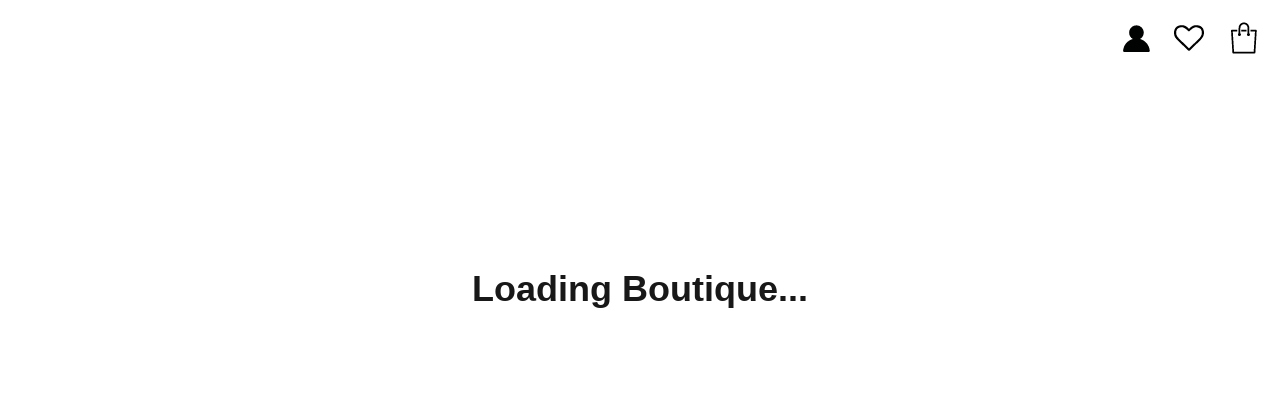

--- FILE ---
content_type: text/html; charset=utf-8
request_url: https://stores.ikks.com/de-de/boutique/luxembourg/ikks-men-luxembourg/536c8f21e0bbafaa06e12a891a2b4397
body_size: 67160
content:
<!doctype html><html lang="de"><head><meta name="charset" content="utf-8"/><meta name="viewport" content="width=device-width, initial-scale=1.0, minimum-scale=1.0, maximum-scale=5.0"/><meta name="format-detection" content="telephone=no"/><link data-react-helmet="true" rel="manifest" href="/mobify/bundle/524/static/manifest.json"/><link data-react-helmet="true" rel="alternate" hrefLang="fr" href="https://stores.ikks.com/de-de/de-de/boutique/luxembourg/ikks-men-luxembourg/536c8f21e0bbafaa06e12a891a2b4397"/><link data-react-helmet="true" rel="alternate" hrefLang="de" href="https://stores.ikks.com/de-de/de-de/boutique/luxembourg/ikks-men-luxembourg/536c8f21e0bbafaa06e12a891a2b4397"/><link data-react-helmet="true" rel="alternate" hrefLang="es" href="https://stores.ikks.com/de-de/de-de/boutique/luxembourg/ikks-men-luxembourg/536c8f21e0bbafaa06e12a891a2b4397"/><link data-react-helmet="true" rel="alternate" hrefLang="nl" href="https://stores.ikks.com/de-de/de-de/boutique/luxembourg/ikks-men-luxembourg/536c8f21e0bbafaa06e12a891a2b4397"/><link data-react-helmet="true" rel="alternate" hrefLang="en" href="https://stores.ikks.com/de-de/de-de/boutique/luxembourg/ikks-men-luxembourg/536c8f21e0bbafaa06e12a891a2b4397"/><link data-react-helmet="true" rel="alternate" hrefLang="fr" href="https://stores.ikks.com/de-de/de-de/boutique/luxembourg/ikks-men-luxembourg/536c8f21e0bbafaa06e12a891a2b4397"/><link data-react-helmet="true" rel="alternate" hrefLang="x-default" href="https://stores.ikks.com/"/><link data-react-helmet="true" rel="icon" type="image/x-icon" href="https://stores.ikks.com/mobify/bundle/524/static/ico/ikks/favicon.ico"/><link data-react-helmet="true" rel="icon" type="image/png" sizes="16x16" href="https://stores.ikks.com/mobify/bundle/524/static/ico/ikks/favicon-16x16.png"/><link data-react-helmet="true" rel="icon" type="image/png" sizes="32x32" href="https://stores.ikks.com/mobify/bundle/524/static/ico/ikks/favicon-32x32.png"/><link data-react-helmet="true" rel="icon" type="image/png" sizes="48x48" href="https://stores.ikks.com/mobify/bundle/524/static/ico/ikks/favicon-48x48.png"/><link data-react-helmet="true" rel="icon" type="image/png" sizes="96x96" href="https://stores.ikks.com/mobify/bundle/524/static/ico/ikks/favicon-96x96.png"/><link data-react-helmet="true" rel="apple-touch-icon" sizes="180x180" href="https://stores.ikks.com/mobify/bundle/524/static/ico/ikks/apple-touch-icon.png"/><link data-react-helmet="true" rel="icon" type="image/png" sizes="192x192" href="https://stores.ikks.com/mobify/bundle/524/static/ico/ikks/android-chrome-192x192.png"/><link data-react-helmet="true" rel="icon" type="image/png" sizes="512x512" href="https://stores.ikks.com/mobify/bundle/524/static/ico/ikks/android-chrome-512x512.png"/><link data-react-helmet="true" rel="canonical" hrefLang="x-default" href="undefined/de-de/de-de/boutique/luxembourg/ikks-men-luxembourg/536c8f21e0bbafaa06e12a891a2b4397"/><link data-react-helmet="true" rel="preload" href="/fonts/BebasNeue-Regular.ttf" as="font" type="font/ttf" crossorigin="anonymous"/><link data-react-helmet="true" rel="preload" href="/fonts/Roboto-Regular.ttf" as="font" type="font/ttf" crossorigin="anonymous"/><meta data-react-helmet="true" name="google-site-verification" content="V6XgQK3cjluRnqYPhzZSDwJBmeE6T_rwBxARQ1REGUA"/><meta data-react-helmet="true" name="theme-color" content="#4e439b"/><meta data-react-helmet="true" name="msapplication-TileColor" content="#4e439b"/><meta data-react-helmet="true" name="apple-mobile-web-app-title" content="
    Boutique
    undefined
    | Bekleidungsshop
    "/><meta data-react-helmet="true" name="application-name" content="
    Boutique
    undefined
    | Bekleidungsshop
    "/><meta data-react-helmet="true" name="mobile-web-app-capable" content="yes"/><meta data-react-helmet="true" name="apple-mobile-web-app-status-bar-style" content="default"/><meta data-react-helmet="true" name="description" content="
    Hier finden Sie die Kontaktinformationen und Öffnungszeiten Ihres Bekleidungsboutiques
    undefined
    , das sich in befindet
    undefined
    undefined
    undefined
    "/><style data-react-helmet="true">
                    @font-face {
                        font-family: 'BebasNeue';
                        src: url('/fonts/BebasNeue-Regular.ttf') format('truetype');
                        font-display: swap;
                        font-weight: normal;
                        font-style: normal;
                    }
                    @font-face {
                        font-family: 'Roboto';
                        src: url('/fonts/Roboto-Regular.ttf') format('truetype');
                        font-display: swap;
                        font-weight: normal;
                        font-style: normal;
                    }
                </style><title data-react-helmet="true">
    Boutique
    undefined
    | Bekleidungsshop
     </title></head><body><div><svg xmlns="http://www.w3.org/2000/svg" xmlns:xlink="http://www.w3.org/1999/xlink" style="position: absolute; width: 0; height: 0" aria-hidden="true" id="__SVG_SPRITE_NODE__"><symbol viewBox="0 0 20 20" fill="none" xmlns="http://www.w3.org/2000/svg" id="alert">
<path fill-rule="evenodd" clip-rule="evenodd" d="M0 10C0 4.47715 4.47715 0 10 0C12.6522 0 15.1957 1.05357 17.0711 2.92893C18.9464 4.8043 20 7.34784 20 10C20 15.5228 15.5228 20 10 20C4.47715 20 0 15.5228 0 10ZM2 10C2 14.4183 5.58172 18 10 18C12.1217 18 14.1566 17.1571 15.6569 15.6569C17.1571 14.1566 18 12.1217 18 10C18 5.58172 14.4183 2 10 2C5.58172 2 2 5.58172 2 10ZM11 10.5C11 10.2239 10.7761 10 10.5 10H9.5C9.22386 10 9 10.2239 9 10.5V13.5C9 13.7761 9.22386 14 9.5 14H10.5C10.7761 14 11 13.7761 11 13.5V10.5ZM10.5 6C10.7761 6 11 6.22386 11 6.5V7.5C11 7.77614 10.7761 8 10.5 8H9.5C9.22386 8 9 7.77614 9 7.5V6.5C9 6.22386 9.22386 6 9.5 6H10.5Z" fill="currentColor" />
</symbol><symbol viewBox="0 0 24 24" xmlns="http://www.w3.org/2000/svg" id="account">
    <path fill-rule="evenodd" clip-rule="evenodd" d="M17.0044 7C17.0044 9.76142 14.7652 12 12.0029 12C9.24067 12 7.00142 9.76142 7.00142 7C7.00142 4.23858 9.24067 2 12.0029 2C14.7652 2 17.0044 4.23858 17.0044 7ZM15.0038 7C15.0038 5.34315 13.6603 4 12.0029 4C10.3456 4 9.00202 5.34315 9.00202 7C9.00202 8.65685 10.3456 10 12.0029 10C13.6603 10 15.0038 8.65685 15.0038 7ZM21.8959 20.55L20.0054 16.76C19.1574 15.0683 17.4268 14.0001 15.534 14H8.47186C6.57907 14.0001 4.84848 15.0683 4.00051 16.76L2.10994 20.55C1.95392 20.8595 1.96935 21.2277 2.15071 21.5231C2.33208 21.8185 2.65351 21.999 3.00021 22H21.0057C21.3524 21.999 21.6738 21.8185 21.8551 21.5231C22.0365 21.2277 22.0519 20.8595 21.8959 20.55ZM5.79105 17.66L4.6207 20H19.3852L18.2148 17.66C17.7075 16.6441 16.6698 16.0016 15.534 16H8.47186C7.33602 16.0016 6.29839 16.6441 5.79105 17.66Z" fill="currentColor" />
</symbol><symbol viewBox="0 0 24 24" fill="none" xmlns="http://www.w3.org/2000/svg" id="basket">
<path fill-rule="evenodd" clip-rule="evenodd" d="M5.72 4.00002H21.5C21.7761 4.00002 22 4.22387 22 4.50002V5.00002C21.9928 5.8299 21.7687 6.64346 21.35 7.36002L19 11.49C18.4915 12.404 17.5357 12.979 16.49 13H10.26C10.0439 12.9954 9.82904 12.9652 9.62 12.91L8.62 15H19.5C19.7761 15 20 15.2239 20 15.5V16.5C20 16.7762 19.7761 17 19.5 17H7C6.72633 17.0063 6.4704 16.865 6.33 16.63L6.11 16.25C5.99438 16.0275 5.99438 15.7626 6.11 15.54L7.97 11.84C7.86843 11.7328 7.77797 11.6155 7.7 11.49L3.42 4.00002H2.5C2.22386 4.00002 2 3.77616 2 3.50002V2.50002C2 2.22387 2.22386 2.00002 2.5 2.00002H3.42C4.13737 1.99717 4.80132 2.37875 5.16 3.00002L5.72 4.00002ZM16.53 11C16.8452 10.9619 17.1236 10.7763 17.28 10.5L19.64 6.37002C19.678 6.29401 19.708 6.214 19.7376 6.13506C19.7547 6.08936 19.7717 6.04401 19.79 6.00002H6.87L9.44 10.5C9.61755 10.8076 9.94489 10.9979 10.3 11H16.53ZM18 18C16.8954 18 16 18.8954 16 20C16 21.1046 16.8954 22 18 22C19.1046 22 20 21.1046 20 20C20 18.8954 19.1046 18 18 18ZM6 20C6 18.8954 6.89543 18 8 18C9.10457 18 10 18.8954 10 20C10 21.1046 9.10457 22 8 22C6.89543 22 6 21.1046 6 20Z" fill="currentColor" />
</symbol><symbol viewBox="0 0 24 24" fill="none" xmlns="http://www.w3.org/2000/svg" id="check">
<path d="M16.5417 6.01214L7.70841 14.8022C7.63018 14.8807 7.52368 14.9248 7.41258 14.9248C7.30148 14.9248 7.19498 14.8807 7.11675 14.8022L2.62508 10.3325C2.5462 10.2547 2.50183 10.1487 2.50183 10.0381C2.50183 9.92758 2.5462 9.82161 2.62508 9.74376L3.20841 9.16328C3.28665 9.08479 3.39315 9.04064 3.50425 9.04064C3.61535 9.04064 3.72184 9.08479 3.80008 9.16328L7.40841 12.7539L15.3667 4.83461C15.5316 4.67557 15.7936 4.67557 15.9584 4.83461L16.5417 5.42337C16.6206 5.50123 16.665 5.6072 16.665 5.71776C16.665 5.82831 16.6206 5.93429 16.5417 6.01214Z" fill="currentColor" />
</symbol><symbol viewBox="0 0 24 24" fill="none" xmlns="http://www.w3.org/2000/svg" id="check-circle">
<path fill-rule="evenodd" clip-rule="evenodd" d="M2 12C2 6.47715 6.47715 2 12 2C14.6522 2 17.1957 3.05357 19.0711 4.92893C20.9464 6.8043 22 9.34784 22 12C22 17.5228 17.5228 22 12 22C6.47715 22 2 17.5228 2 12ZM10.7296 15.35L16.3496 9.72998C16.5338 9.53683 16.5338 9.23313 16.3496 9.03998L15.8196 8.50998C15.6252 8.31941 15.314 8.31941 15.1196 8.50998L10.3796 13.25L8.87963 11.76C8.78889 11.6633 8.66221 11.6085 8.52962 11.6085C8.39704 11.6085 8.27036 11.6633 8.17963 11.76L7.64963 12.29C7.55497 12.3839 7.50173 12.5117 7.50173 12.645C7.50173 12.7783 7.55497 12.9061 7.64963 13L10.0296 15.35C10.1204 15.4467 10.247 15.5015 10.3796 15.5015C10.5122 15.5015 10.6389 15.4467 10.7296 15.35Z" fill="currentColor" />
</symbol><symbol viewBox="0 0 24 24" fill="none" xmlns="http://www.w3.org/2000/svg" id="chevron-up">
<path d="M11.2801 8.22C11.4206 8.07931 11.6113 8.00018 11.8101 8H12.1901C12.3885 8.0023 12.5784 8.08112 12.7201 8.22L17.8501 13.36C17.9448 13.4539 17.998 13.5817 17.998 13.715C17.998 13.8483 17.9448 13.9761 17.8501 14.07L17.1401 14.78C17.0479 14.8741 16.9218 14.9271 16.7901 14.9271C16.6584 14.9271 16.5323 14.8741 16.4401 14.78L12.0001 10.33L7.5601 14.78C7.46621 14.8747 7.33842 14.9279 7.2051 14.9279C7.07178 14.9279 6.94398 14.8747 6.8501 14.78L6.1501 14.07C6.05544 13.9761 6.0022 13.8483 6.0022 13.715C6.0022 13.5817 6.05544 13.4539 6.1501 13.36L11.2801 8.22Z" fill="currentColor" />
</symbol><symbol viewBox="0 0 24 24" fill="none" xmlns="http://www.w3.org/2000/svg" id="chevron-down">
<path d="M12.7201 15.7802C12.5796 15.9209 12.3889 16 12.1901 16.0002H11.8101C11.6117 15.9979 11.4218 15.919 11.2801 15.7802L6.1501 10.6402C6.05544 10.5463 6.0022 10.4185 6.0022 10.2852C6.0022 10.1518 6.05544 10.024 6.1501 9.93016L6.8601 9.22016C6.95226 9.1261 7.07841 9.07309 7.2101 9.07309C7.34179 9.07309 7.46793 9.1261 7.5601 9.22016L12.0001 13.6702L16.4401 9.22016C16.534 9.12551 16.6618 9.07227 16.7951 9.07227C16.9284 9.07227 17.0562 9.12551 17.1501 9.22016L17.8501 9.93016C17.9448 10.024 17.998 10.1518 17.998 10.2852C17.998 10.4185 17.9448 10.5463 17.8501 10.6402L12.7201 15.7802Z" fill="currentColor" />
</symbol><symbol viewBox="0 0 24 24" fill="none" xmlns="http://www.w3.org/2000/svg" id="chevron-right">
<path d="M15.7799 11.2799C15.9206 11.4204 15.9997 11.611 15.9999 11.8099V12.1899C15.9976 12.3883 15.9188 12.5781 15.7799 12.7199L10.6399 17.8499C10.546 17.9445 10.4182 17.9978 10.2849 17.9978C10.1516 17.9978 10.0238 17.9445 9.92992 17.8499L9.21992 17.1399C9.12586 17.0477 9.07285 16.9215 9.07285 16.7899C9.07285 16.6582 9.12586 16.532 9.21992 16.4399L13.6699 11.9999L9.21992 7.55985C9.12526 7.46597 9.07202 7.33817 9.07202 7.20485C9.07202 7.07153 9.12526 6.94374 9.21992 6.84985L9.92992 6.14985C10.0238 6.0552 10.1516 6.00195 10.2849 6.00195C10.4182 6.00195 10.546 6.0552 10.6399 6.14985L15.7799 11.2799Z" fill="currentColor" />
</symbol><symbol viewBox="0 0 24 24" fill="none" xmlns="http://www.w3.org/2000/svg" id="chevron-left">
<path d="M8.22 12.7199C8.07931 12.5793 8.00018 12.3887 8 12.1899V11.8099C8.0023 11.6114 8.08112 11.4216 8.22 11.2799L13.36 6.14985C13.4539 6.0552 13.5817 6.00195 13.715 6.00195C13.8483 6.00195 13.9761 6.0552 14.07 6.14985L14.78 6.85985C14.8741 6.95202 14.9271 7.07816 14.9271 7.20985C14.9271 7.34154 14.8741 7.46769 14.78 7.55985L10.33 11.9999L14.78 16.4399C14.8747 16.5337 14.9279 16.6615 14.9279 16.7949C14.9279 16.9282 14.8747 17.056 14.78 17.1499L14.07 17.8499C13.9761 17.9445 13.8483 17.9978 13.715 17.9978C13.5817 17.9978 13.4539 17.9445 13.36 17.8499L8.22 12.7199Z" fill="currentColor" />
</symbol><symbol viewBox="0 0 24 24" xmlns="http://www.w3.org/2000/svg" id="dashboard">
    <path fill-rule="evenodd" clip-rule="evenodd" d="m1.3333 0h8c0.73637 0 1.3334 0.59695 1.3334 1.3333v21.333c0 0.7363-0.597 1.3333-1.3334 1.3333h-8c-0.73638 0-1.3333-0.597-1.3333-1.3333v-21.333c0-0.73638 0.59695-1.3333 1.3333-1.3333zm6.6667 21.333v-18.667h-5.3333v18.667h5.3333zm13.333-18.667v2.6667h-5.3333v-2.6667h5.3333zm-6.6666-2.6667h8c0.7363 0 1.3333 0.59695 1.3333 1.3333v5.3333c0 0.73638-0.597 1.3333-1.3333 1.3333h-8c-0.7364 0-1.3334-0.59695-1.3334-1.3333v-5.3333c0-0.73638 0.597-1.3333 1.3334-1.3333zm6.6666 13.333v8h-5.3333v-8h5.3333zm-6.6666-2.6666h8c0.7363 0 1.3333 0.5969 1.3333 1.3333v10.667c0 0.7363-0.597 1.3333-1.3333 1.3333h-8c-0.7364 0-1.3334-0.597-1.3334-1.3333v-10.667c0-0.7364 0.597-1.3333 1.3334-1.3333z" fill="currentColor" />
</symbol><symbol stroke="currentColor" fill="currentColor" stroke-width="0" viewBox="0 0 16 16" class="chakra-icon css-14kw8ge" xmlns="http://www.w3.org/2000/svg" id="dash">
    <path d="M4 8a.5.5 0 0 1 .5-.5h7a.5.5 0 0 1 0 1h-7A.5.5 0 0 1 4 8z" />
</symbol><symbol fill="none" viewBox="0 0 28 40" xmlns="http://www.w3.org/2000/svg" id="figma-logo">
<g clip-path="url(#figma-logo_a)">
    <path d="m7.34 39.999c3.68 0 6.6667-2.9867 6.6667-6.6667v-6.6667h-6.6667c-3.68 0-6.6667 2.9867-6.6667 6.6667s2.9867 6.6667 6.6667 6.6667z" fill="#0ACF83" />
    <path d="m0.67334 20.001c0-3.68 2.9867-6.6666 6.6667-6.6666h6.6667v13.333h-6.6667c-3.68 0-6.6667-2.9867-6.6667-6.6667z" fill="#A259FF" />
    <path d="m0.67383 6.6667c0-3.68 2.9867-6.6667 6.6667-6.6667h6.6667v13.333h-6.6667c-3.68 0-6.6667-2.9866-6.6667-6.6666z" fill="#F24E1E" />
    <path d="m14.006 0h6.6667c3.68 0 6.6666 2.9867 6.6666 6.6667 0 3.68-2.9866 6.6666-6.6666 6.6666h-6.6667v-13.333z" fill="#FF7262" />
    <path d="m27.339 20.001c0 3.68-2.9866 6.6667-6.6666 6.6667-3.6801 0-6.6667-2.9867-6.6667-6.6667s2.9866-6.6666 6.6667-6.6666c3.68 0 6.6666 2.9866 6.6666 6.6666z" fill="#1ABCFE" />
</g>
<defs>
    <clipPath id="figma-logo_a">
        <rect transform="translate(.66992)" width="26.672" height="40" fill="#fff" />
    </clipPath>
</defs>
</symbol><symbol viewBox="0 0 18 18" fill="currentColor" xmlns="http://www.w3.org/2000/svg" id="filter">
<path fill-rule="evenodd" clip-rule="evenodd" d="M5.82291 1.99998H17.4919C17.7677 1.99998 17.9914 2.22383 17.9914 2.49998V3.49998C17.9914 3.77612 17.7677 3.99998 17.4919 3.99998H5.82291C5.33634 5.37752 3.92904 6.20385 2.49033 5.95677C1.05163 5.7097 0 4.46109 0 2.99998C0 1.53887 1.05163 0.290257 2.49033 0.0431805C3.92904 -0.203896 5.33634 0.622429 5.82291 1.99998ZM2.00653 2.99998C2.00653 3.55226 2.45382 3.99998 3.00558 3.99998C3.55734 3.99998 4.00463 3.55226 4.00463 2.99998C4.00463 2.44769 3.55734 1.99998 3.00558 1.99998C2.45382 1.99998 2.00653 2.44769 2.00653 2.99998ZM17.4919 7.99998H11.8172C11.387 6.81352 10.2609 6.0235 8.9999 6.0235C7.73891 6.0235 6.61279 6.81352 6.18257 7.99998H0.507946C0.232065 7.99998 0.00841915 8.22383 0.00841915 8.49998V9.49998C0.00841915 9.77612 0.232065 9.99998 0.507946 9.99998H6.18257C6.61279 11.1864 7.73891 11.9765 8.9999 11.9765C10.2609 11.9765 11.387 11.1864 11.8172 9.99998H17.4919C17.7677 9.99998 17.9914 9.77612 17.9914 9.49998V8.49998C17.9914 8.22383 17.7677 7.99998 17.4919 7.99998ZM8.00085 8.99998C8.00085 9.55226 8.44814 9.99998 8.9999 9.99998C9.55166 9.99998 9.99895 9.55226 9.99895 8.99998C9.99895 8.44769 9.55166 7.99998 8.9999 7.99998C8.44814 7.99998 8.00085 8.44769 8.00085 8.99998ZM14.9942 12C13.7272 12.0035 12.5992 12.8042 12.1769 14H0.507946C0.232065 14 0.00841915 14.2238 0.00841915 14.5V15.5C0.00841915 15.7761 0.232065 16 0.507946 16H12.1769C12.6853 17.4394 14.1926 18.267 15.6786 17.9227C17.1646 17.5783 18.1552 16.1719 17.9799 14.6553C17.8047 13.1387 16.5195 11.9957 14.9942 12ZM13.9952 15C13.9952 15.5523 14.4425 16 14.9942 16C15.546 16 15.9933 15.5523 15.9933 15C15.9933 14.4477 15.546 14 14.9942 14C14.4425 14 13.9952 14.4477 13.9952 15Z" fill="#181818" />
</symbol><symbol viewBox="0 0 25 30" fill="none" xmlns="http://www.w3.org/2000/svg" id="file">
    <path fill-rule="evenodd" clip-rule="evenodd" d="M3.5 0L21.5 0C23.1569 0 24.5 1.34315 24.5 3L24.5 19.14C24.4989 20.3331 24.0242 21.4769 23.18 22.32L16.82 28.68C15.9769 29.5242 14.8331 29.9989 13.64 30H3.5C1.84315 30 0.5 28.6569 0.5 27L0.5 3C0.5 1.34315 1.84315 0 3.5 0ZM21.5 3L3.5 3L3.5 27H12.5L12.5 19.5C12.5 18.6716 13.1716 18 14 18L21.5 18L21.5 3Z" fill="#5C5C5C" />
</symbol><symbol viewBox="0 0 21 20" fill="none" xmlns="http://www.w3.org/2000/svg" id="flag-ca">
<path d="M5.43372 4.1665H15.5542V18.3332H5.43372V4.1665Z" fill="white" />
<path d="M0.375 4.1665H5.43383V18.3332H0.375V4.1665ZM15.5543 4.1665H20.6131V18.3332H15.5571L15.5543 4.1665ZM6.95064 11.0119L6.55397 11.1447L8.38364 12.7357C8.52331 13.1424 8.33616 13.2614 8.21604 13.4772L10.1993 13.2282L10.1519 15.2065L10.5653 15.1955L10.4731 13.231L12.462 13.4661C12.3391 13.2088 12.2301 13.0732 12.3419 12.6637L14.1688 11.1558L13.8503 11.0396C13.5877 10.8403 13.962 10.0794 14.0179 9.59798C14.0179 9.59798 12.9536 9.96045 12.8838 9.76953L12.61 9.25212L11.6407 10.3091C11.5346 10.334 11.4899 10.2925 11.4648 10.2039L11.9117 7.99593L11.2022 8.3916C11.1435 8.41927 11.0849 8.39714 11.0457 8.32796L10.3614 6.97217L9.65743 8.38053C9.60435 8.43034 9.55128 8.43587 9.50659 8.40267L8.83059 8.02637L9.23842 10.215C9.2049 10.3035 9.12669 10.3257 9.0373 10.2786L8.1071 9.23551C7.98698 9.4292 7.90597 9.74186 7.74396 9.8138C7.58473 9.88021 7.04561 9.68099 6.68526 9.60352C6.80817 10.0435 7.19366 10.7739 6.95064 11.0146V11.0119Z" fill="#FF0000" />
<path fill-rule="evenodd" clip-rule="evenodd" d="M20.8333 0H0V20H20.8333V0ZM10.4167 17.9167C14.3287 17.9167 17.5 14.7453 17.5 10.8333C17.5 6.92132 14.3287 3.75 10.4167 3.75C6.50465 3.75 3.33333 6.92132 3.33333 10.8333C3.33333 14.7453 6.50465 17.9167 10.4167 17.9167Z" fill="white" />
</symbol><symbol viewBox="0 0 20 20" fill="none" xmlns="http://www.w3.org/2000/svg" id="flag-us">
<path fill-rule="evenodd" clip-rule="evenodd" d="M0.833313 3.3335H19.7222V4.42367H0.833313V3.3335ZM0.833313 5.51383H19.7222V6.604H0.833313V5.51383ZM0.833313 7.69141H19.7222V8.78434H0.833313V7.69141ZM0.833313 9.87174H19.7222V10.9619H0.833313V9.87174ZM0.833313 12.0521H19.7222V13.1423H0.833313V12.0521ZM0.833313 14.2297H19.7222V15.3198H0.833313V14.2297ZM0.833313 16.41H19.7222V17.5002H0.833313V16.41Z" fill="#BD3D44" />
<path fill-rule="evenodd" clip-rule="evenodd" d="M0.833313 4.42383H19.7222V5.514H0.833313V4.42383ZM0.833313 6.60417H19.7222V7.69157H0.833313V6.60417ZM0.833313 8.78174H19.7222V9.87191H0.833313V8.78174ZM0.833313 10.9621H19.7222V12.0522H0.833313V10.9621ZM0.833313 13.1424H19.7222V14.2326H0.833313V13.1424ZM0.833313 15.32H19.7222V16.4102H0.833313V15.32Z" fill="white" />
<path fill-rule="evenodd" clip-rule="evenodd" d="M0.833313 3.3335H11.5994V10.9619H0.833313V3.3335Z" fill="#192F5D" />
<path fill-rule="evenodd" clip-rule="evenodd" d="M1.72974 3.66016L1.82935 3.96175H2.14478L1.89022 4.14714L1.98706 4.4515L1.72974 4.26335L1.47518 4.44873L1.57202 4.14714L1.3147 3.96175H1.63566L1.72974 3.66016ZM3.52547 3.66016L3.62231 3.96175H3.94051L3.68319 4.14714L3.78003 4.4515L3.52547 4.26335L3.26815 4.44873L3.36499 4.14714L3.11043 3.96175H3.42586L3.52547 3.66016ZM5.31844 3.66016L5.41805 3.96175H5.73071L5.47616 4.14714L5.573 4.4515L5.31567 4.26335L5.06112 4.44873L5.15796 4.14714L4.90064 3.96175H5.21883L5.31844 3.66016ZM7.11418 3.66016L7.21102 3.96175H7.52922L7.27189 4.14714L7.3715 4.4515L7.11418 4.26335L6.85685 4.44873L6.95646 4.14714L6.69914 3.96175H7.01457L7.11418 3.66016ZM8.90715 3.66016L9.00675 3.96175H9.32218L9.06763 4.14714L9.16447 4.4515L8.90715 4.26335L8.65259 4.44873L8.74943 4.14714L8.49487 3.96175H8.8103L8.90715 3.66016ZM10.7029 3.66016L10.7997 3.96175H11.1179L10.8606 4.14714L10.9602 4.4515L10.7029 4.26335L10.4456 4.44873L10.5452 4.14714L10.2878 3.96175H10.606L10.7029 3.66016ZM2.62899 4.42383L2.72583 4.72542H3.04403L2.7867 4.91081L2.88078 5.2124L2.63175 5.02702L2.37443 5.2124L2.46574 4.91081L2.21672 4.72542H2.53215L2.62899 4.42383ZM4.42196 4.42383L4.52157 4.72542H4.837L4.57967 4.91081L4.67928 5.2124L4.42196 5.02702L4.16463 5.2124L4.26424 4.91081L4.00692 4.72542H4.32511L4.42196 4.42383ZM6.21769 4.42383L6.31454 4.72542H6.63273L6.37541 4.91081L6.47225 5.2124L6.21769 5.02702L5.96037 5.2124L6.05721 4.91081L5.80265 4.72542H6.11808L6.21769 4.42383ZM8.01066 4.42383L8.11027 4.72542H8.4257L8.16838 4.91081L8.26799 5.2124L8.01066 5.02702L7.7561 5.2124L7.85295 4.91081L7.59562 4.72542H7.91659L8.01066 4.42383ZM9.8064 4.42383L9.90324 4.72542H10.2214L9.96411 4.91081L10.061 5.2124L9.8064 5.02702L9.54907 5.2124L9.64592 4.91081L9.39136 4.72542H9.70679L9.8064 4.42383ZM1.72974 5.18473L1.82935 5.49186H2.14478L1.89022 5.67724L1.98706 5.97884L1.72974 5.79069L1.47518 5.97884L1.57202 5.67448L1.3147 5.48909H1.63566L1.72974 5.18473ZM3.52547 5.18473L3.62231 5.48909H3.94051L3.68319 5.67448L3.78003 5.97607L3.52547 5.78792L3.26815 5.97607L3.36499 5.67171L3.11043 5.48633H3.42586L3.52547 5.18473ZM5.31844 5.18473L5.41805 5.48909H5.73071L5.47616 5.67448L5.573 5.97607L5.31567 5.78792L5.06112 5.97607L5.15796 5.67171L4.90064 5.48633H5.21883L5.31844 5.18473ZM7.11418 5.18473L7.21102 5.48909H7.52922L7.27189 5.67448L7.3715 5.97607L7.11418 5.78792L6.85685 5.97607L6.95646 5.67171L6.69914 5.48633H7.01457L7.11418 5.18473ZM8.90715 5.18473L9.00675 5.48909H9.32218L9.06763 5.67448L9.16447 5.97607L8.90715 5.78792L8.65259 5.97607L8.74943 5.67171L8.49487 5.48633H8.8103L8.90715 5.18473ZM10.7029 5.18473L10.7997 5.48909H11.1179L10.8606 5.67448L10.9602 5.97607L10.7029 5.78792L10.4456 5.97607L10.5452 5.67171L10.2878 5.48633H10.606L10.7029 5.18473ZM2.62899 5.9484L2.72583 6.25H3.04403L2.7867 6.43538L2.88354 6.73974L2.62899 6.55159L2.37166 6.73698L2.46851 6.43538L2.21395 6.25H2.52938L2.62899 5.9484ZM4.42196 5.9484L4.52157 6.25H4.837L4.57967 6.43538L4.67928 6.73974L4.42196 6.55159L4.16463 6.73698L4.26424 6.43538L4.00692 6.25H4.32511L4.42196 5.9484ZM6.21769 5.9484L6.31454 6.25H6.63273L6.37541 6.43538L6.47225 6.73974L6.21769 6.55159L5.96037 6.73698L6.05721 6.43538L5.80265 6.25H6.11808L6.21769 5.9484ZM8.01066 5.9484L8.11027 6.25H8.4257L8.17114 6.43538L8.26799 6.73974L8.01066 6.55159L7.7561 6.73698L7.85295 6.43538L7.59562 6.25H7.91659L8.01066 5.9484ZM9.8064 5.9484L9.90324 6.25H10.2214L9.96411 6.43538L10.061 6.73974L9.8064 6.55159L9.54907 6.73698L9.64592 6.43538L9.39136 6.25H9.70679L9.8064 5.9484ZM1.72974 6.71207L1.82935 7.01367H2.14478L1.89022 7.19905L1.98706 7.50342L1.72974 7.31526L1.47518 7.50065L1.57202 7.19905L1.3147 7.01367H1.63566L1.72974 6.71207ZM3.52547 6.71207L3.62231 7.01367H3.94051L3.68319 7.19905L3.78003 7.50065L3.52547 7.31526L3.26815 7.50065L3.36499 7.19905L3.11043 7.01367H3.42586L3.52547 6.71207ZM5.31844 6.71207L5.41805 7.01367H5.73071L5.47616 7.19905L5.573 7.50342L5.31567 7.31526L5.06112 7.50065L5.15796 7.19905L4.90064 7.01367H5.21883L5.31844 6.71207ZM7.11418 6.71207L7.21102 7.01367H7.52922L7.27189 7.19905L7.3715 7.50342L7.11418 7.31526L6.85685 7.50065L6.95646 7.19905L6.69914 7.01367H7.01457L7.11418 6.71207ZM8.90715 6.71207L9.00675 7.01367H9.32218L9.06763 7.19905L9.16447 7.50342L8.90715 7.31526L8.65259 7.50065L8.74943 7.19905L8.49487 7.01367H8.8103L8.90715 6.71207ZM10.7029 6.71207L10.7997 7.01367H11.1179L10.8606 7.19905L10.9602 7.50342L10.7029 7.31526L10.4456 7.50065L10.5452 7.19905L10.2878 7.01367H10.606L10.7029 6.71207ZM2.62899 7.47575L2.72583 7.77734H3.04403L2.7867 7.96273L2.88354 8.26432L2.62899 8.07617L2.37166 8.26432L2.46851 7.95996L2.21395 7.77457H2.52938L2.62899 7.47575ZM4.42196 7.47575L4.52157 7.77734H4.837L4.57967 7.96273L4.67928 8.26432L4.42196 8.07617L4.16463 8.26432L4.26424 7.95996L4.00692 7.77457H4.32511L4.42196 7.47575ZM6.21769 7.47575L6.31454 7.77734H6.63273L6.37541 7.96273L6.47225 8.26432L6.21769 8.07617L5.96037 8.26432L6.05721 7.95996L5.80265 7.77457H6.11808L6.21769 7.47575ZM8.01066 7.47575L8.11027 7.77734H8.4257L8.17114 7.96273L8.26799 8.26432L8.01066 8.07617L7.7561 8.26432L7.85295 7.95996L7.59562 7.77457H7.91659L8.01066 7.47575ZM9.8064 7.47575L9.90324 7.77734H10.2214L9.96411 7.96273L10.061 8.26432L9.8064 8.07617L9.54907 8.26432L9.64592 7.95996L9.39136 7.77457H9.70679L9.8064 7.47575ZM1.72974 8.23665L1.82935 8.54101H2.14478L1.89022 8.7264L1.98706 9.02522L1.72974 8.83984L1.47518 9.02522L1.57202 8.72363L1.3147 8.53825H1.63566L1.72974 8.23665ZM3.52547 8.23665L3.62231 8.54101H3.94051L3.68319 8.7264L3.7828 9.02522L3.52547 8.83984L3.26815 9.02522L3.36776 8.72363L3.11043 8.53825H3.42586L3.52547 8.23665ZM5.31844 8.23665L5.41805 8.54101H5.73071L5.47616 8.7264L5.573 9.02522L5.31567 8.83984L5.06112 9.02522L5.15796 8.72363L4.90064 8.53825H5.21883L5.31844 8.23665ZM7.11418 8.23665L7.21102 8.54101H7.52922L7.27189 8.7264L7.3715 9.02522L7.11418 8.83984L6.85685 9.02522L6.95646 8.72363L6.69914 8.53825H7.01457L7.11418 8.23665ZM8.90715 8.23665L9.00675 8.54101H9.32218L9.06763 8.7264L9.16447 9.02522L8.90715 8.83984L8.65259 9.02522L8.74943 8.72363L8.49487 8.53825H8.8103L8.90715 8.23665ZM10.7029 8.23665L10.7997 8.54101H11.1179L10.8606 8.7264L10.9602 9.02522L10.7029 8.83984L10.4456 9.02522L10.5452 8.72363L10.2878 8.53825H10.606L10.7029 8.23665ZM2.62899 9.00032L2.72583 9.30192H3.04403L2.7867 9.4873L2.88354 9.79166L2.62899 9.60351L2.37166 9.7889L2.46851 9.4873L2.21395 9.30192H2.52938L2.62899 9.00032ZM4.42196 9.00032L4.52157 9.30192H4.837L4.57967 9.4873L4.67928 9.79166L4.42196 9.60351L4.16463 9.7889L4.26424 9.4873L4.00692 9.30192H4.32511L4.42196 9.00032ZM6.21769 9.00032L6.31454 9.30192H6.63273L6.37541 9.4873L6.47225 9.79166L6.21769 9.60351L5.96037 9.7889L6.05721 9.4873L5.80265 9.30192H6.11808L6.21769 9.00032ZM8.01066 9.00032L8.11027 9.30192H8.4257L8.17114 9.4873L8.26799 9.79166L8.01066 9.60351L7.7561 9.7889L7.85295 9.4873L7.59562 9.30192H7.91659L8.01066 9.00032ZM9.8064 9.00032L9.90324 9.30192H10.2214L9.96411 9.4873L10.061 9.79166L9.8064 9.60351L9.54907 9.7889L9.64592 9.4873L9.39136 9.30192H9.70679L9.8064 9.00032ZM1.72974 9.76399L1.82935 10.0656H2.14478L1.89022 10.251L1.98706 10.5526L1.72974 10.3672L1.47518 10.5526L1.57202 10.2482L1.3147 10.0628H1.63566L1.72974 9.76399ZM3.52547 9.76399L3.62231 10.0656H3.94051L3.68319 10.251L3.7828 10.5526L3.52547 10.3672L3.26815 10.5526L3.36776 10.2482L3.11043 10.0628H3.42586L3.52547 9.76399ZM5.31844 9.76399L5.41805 10.0656H5.73071L5.48169 10.251L5.57853 10.5526L5.32121 10.3672L5.06665 10.5526L5.16349 10.2482L4.90617 10.0628H5.22437L5.31844 9.76399ZM7.11418 9.76399L7.21102 10.0656H7.52922L7.27189 10.251L7.3715 10.5526L7.11418 10.3672L6.85685 10.5526L6.95646 10.2482L6.69914 10.0628H7.01457L7.11418 9.76399ZM8.90715 9.76399L9.00675 10.0656H9.32218L9.06763 10.251L9.16447 10.5526L8.90715 10.3672L8.65259 10.5526L8.74943 10.2482L8.49487 10.0628H8.8103L8.90715 9.76399ZM10.7029 9.76399L10.7997 10.0656H11.1179L10.8606 10.251L10.9602 10.5526L10.7029 10.3672L10.4456 10.5526L10.5452 10.2482L10.2878 10.0628H10.606L10.7029 9.76399Z" fill="white" />
<path fill-rule="evenodd" clip-rule="evenodd" d="M20 0H0V20H20V0ZM10.4167 17.5C14.3287 17.5 17.5 14.3287 17.5 10.4167C17.5 6.50465 14.3287 3.33333 10.4167 3.33333C6.50465 3.33333 3.33333 6.50465 3.33333 10.4167C3.33333 14.3287 6.50465 17.5 10.4167 17.5Z" fill="white" />
</symbol><symbol fill="none" xmlns="http://www.w3.org/2000/svg" viewBox="0 0 24 24" id="flag-gb">
    <g clip-path="url(#flag-gb_clip0)">
        <path d="M29.5 4h-34v17h34V4z" fill="#006" />
        <path d="M-4.5 4v1.9L25.699 21h3.8v-1.9L-.698 4H-4.5zm34 0v1.9L-.7 21H-4.5v-1.9L25.699 4h3.8z" fill="#fff" />
        <path d="M9.667 4v17h5.666V4H9.667zM-4.5 9.667v5.666h34V9.667h-34z" fill="#fff" />
        <path d="M-4.5 10.8v3.4h34v-3.4h-34zM10.8 4v17h3.4V4h-3.4zM-4.5 21l11.333-5.667h2.534L-1.966 21H-4.5zm0-17L6.833 9.667H4.3l-8.799-4.4V4zm20.133 5.667L26.965 4H29.5L18.167 9.667h-2.535zM29.5 21l-11.333-5.667H20.7l8.799 4.4V21z" fill="#C00" />
        <path fill-rule="evenodd" clip-rule="evenodd" d="M24 0H0v24h24V0zM12.5 21a8.5 8.5 0 100-17 8.5 8.5 0 000 17z" fill="#fff" />
    </g>
    <defs>
        <clipPath id="flag-gb_clip0">
            <path fill="#fff" d="M0 0h24v24H0z" />
        </clipPath>
    </defs>
</symbol><symbol fill="none" xmlns="http://www.w3.org/2000/svg" viewBox="0 0 24 24" id="flag-fr">
    <g clip-path="url(#flag-fr_clip0)">
        <g clip-path="url(#flag-fr_clip1)">
            <path d="M25.25 4H-.25v17h25.5V4z" fill="#ED2939" />
            <path d="M16.75 4h-17v17h17V4z" fill="#fff" />
            <path d="M8.25 4h-8.5v17h8.5V4z" fill="#002395" />
        </g>
        <path fill-rule="evenodd" clip-rule="evenodd" d="M24 0H0v24h24V0zM12.5 21a8.5 8.5 0 100-17 8.5 8.5 0 000 17z" fill="#fff" />
    </g>
    <defs>
        <clipPath id="flag-fr_clip0">
            <path fill="#fff" d="M0 0h24v24H0z" />
        </clipPath>
        <clipPath id="flag-fr_clip1">
            <path fill="#fff" transform="translate(-.25 4)" d="M0 0h25.5v17H0z" />
        </clipPath>
    </defs>
</symbol><symbol fill="none" xmlns="http://www.w3.org/2000/svg" viewBox="0 0 24 24" id="flag-it">
    <g clip-path="url(#flag-it_clip0)">
        <path fill-rule="evenodd" clip-rule="evenodd" d="M0 3h22.667v1.308H0V3zm0 2.616h22.667v1.309H0V5.616zM0 8.23h22.667v1.312H0V8.229zm0 2.617h22.667v1.308H0v-1.308zm0 2.616h22.667v1.309H0v-1.309zm0 2.613h22.667v1.309H0v-1.309zm0 2.617h22.667V20H0v-1.308z" fill="#BD3D44" />
        <path fill-rule="evenodd" clip-rule="evenodd" d="M0 4.308h22.667v1.308H0V4.308zm0 2.617h22.667V8.23H0V6.925zm0 2.613h22.667v1.308H0V9.538zm0 2.616h22.667v1.308H0v-1.308zm0 2.617h22.667v1.308H0V14.77zm0 2.613h22.667v1.308H0v-1.308z" fill="#fff" />
        <path fill-rule="evenodd" clip-rule="evenodd" d="M0 3h12.92v9.154H0V3z" fill="#192F5D" />
        <path fill-rule="evenodd" clip-rule="evenodd" d="M1.076 3.392l.12.362h.378l-.306.222.116.365-.308-.225-.306.222.116-.362-.308-.222h.385l.113-.362zm2.155 0l.116.362h.382l-.31.222.117.365-.305-.225-.31.222.117-.362-.305-.222h.378l.12-.362zm2.151 0l.12.362h.375l-.306.222.117.365-.31-.225-.305.222.117-.362-.31-.222h.383l.12-.362zm2.155 0l.116.362h.382l-.309.222.12.365-.309-.225-.309.222.12-.362-.309-.222h.378l.12-.362zm2.152 0l.12.362h.378l-.306.222.116.365-.308-.225-.306.222.116-.362-.305-.222h.378l.117-.362zm2.155 0l.116.362h.381l-.308.222.12.365-.31-.225-.308.222.12-.362-.31-.222h.382l.117-.362zm-9.69.916l.117.362h.382l-.309.223.113.362-.299-.223-.309.223.11-.362-.299-.223h.379l.116-.362zm2.152 0l.12.362h.378l-.308.223.12.362-.31-.223-.308.223.12-.362-.31-.223h.382l.116-.362zm2.155 0l.116.362h.382l-.309.223.117.362-.306-.223-.309.223.117-.362-.306-.223h.379l.12-.362zm2.152 0l.12.362h.378l-.309.223.12.362-.31-.223-.305.223.117-.362-.31-.223H8.5l.113-.362zm2.155 0l.116.362h.382l-.31.223.117.362-.305-.223-.31.223.117-.362-.305-.223h.378l.12-.362zm-9.692.913l.12.369h.378l-.306.222.116.362-.308-.226-.306.226.116-.365-.308-.222h.385l.113-.366zm2.155 0l.116.366h.382l-.31.222.117.362-.305-.226-.31.226.117-.365-.305-.223h.378l.12-.362zm2.151 0l.12.366h.375l-.306.222.117.362-.31-.226-.305.226.117-.365-.31-.223h.383l.12-.362zm2.155 0l.116.366h.382l-.309.222.12.362-.309-.226-.309.226.12-.365-.309-.223h.378l.12-.362zm2.152 0l.12.366h.378l-.306.222.116.362-.308-.226-.306.226.116-.365-.305-.223h.378l.117-.362zm2.155 0l.116.366h.381l-.308.222.12.362-.31-.226-.308.226.12-.365-.31-.223h.382l.117-.362zm-9.69.917l.117.362h.382l-.309.222.116.365-.305-.225-.309.222.116-.362-.305-.222h.378l.12-.362zm2.152 0l.12.362h.378l-.308.222.12.365-.31-.225-.308.222.12-.362-.31-.222h.382l.116-.362zm2.155 0l.116.362h.382l-.309.222.117.365-.306-.225-.309.222.117-.362-.306-.222h.379l.12-.362zm2.152 0l.12.362h.378l-.306.222.117.365-.31-.225-.305.222.117-.362-.31-.222H8.5l.113-.362zm2.155 0l.116.362h.382l-.31.222.117.365-.305-.225-.31.222.117-.362-.305-.222h.378l.12-.362zm-9.692.916l.12.362h.378l-.306.223.116.365-.308-.226L.77 8l.116-.361-.308-.223h.385l.113-.362zm2.155 0l.116.362h.382l-.31.223.117.361-.305-.222L2.92 8l.117-.361-.305-.223h.378l.12-.362zm2.151 0l.12.362h.375l-.306.223.117.365-.31-.226L5.074 8l.117-.361-.31-.223h.383l.12-.362zm2.155 0l.116.362h.382l-.309.223.12.365-.309-.226L7.228 8l.12-.361-.309-.223h.378l.12-.362zm2.152 0l.12.362h.378l-.306.223.116.365-.308-.226L9.383 8 9.5 7.64l-.305-.223h.378l.117-.362zm2.155 0l.116.362h.381l-.308.223.12.365-.31-.226-.308.222.12-.361-.31-.223h.382l.117-.362zm-9.69.917l.117.361h.382l-.309.223.116.362-.305-.226-.309.226.116-.365-.305-.223h.378l.12-.358zm2.152 0l.12.361h.378l-.308.223.12.362-.31-.226-.308.226.12-.365-.31-.223h.382l.116-.358zm2.155 0l.116.361h.382l-.309.223.117.362-.306-.226-.309.226.117-.365-.306-.223h.379l.12-.358zm2.152 0l.12.361h.378l-.306.223.117.362-.31-.226-.305.226.117-.365-.31-.223H8.5l.113-.358zm2.155 0l.116.361h.382l-.31.223.117.362-.305-.226-.31.226.117-.365-.305-.223h.378l.12-.358zm-9.692.913l.12.365h.378l-.306.222.116.359-.308-.223-.306.223.116-.362-.308-.222h.385l.113-.362zm2.155 0l.116.365h.382l-.31.222.12.359-.308-.223-.31.223.12-.362-.308-.222h.378l.12-.362zm2.151 0l.12.365h.375l-.306.222.117.359-.31-.223-.305.223.117-.362-.31-.222h.383l.12-.362zm2.155 0l.116.365h.382l-.309.222.12.359-.309-.223-.309.223.12-.362-.309-.222h.378l.12-.362zm2.152 0l.12.365h.378l-.306.222.116.359-.308-.223-.306.223.116-.362-.305-.222h.378l.117-.362zm2.155 0l.116.365h.381l-.308.222.12.359-.31-.223-.308.223.12-.362-.31-.222h.382l.117-.362zm-9.69.916l.117.362h.382l-.309.222.116.366-.305-.226-.309.222.116-.362-.305-.222h.378l.12-.362zm2.152 0l.12.362h.378l-.308.222.12.366-.31-.226-.308.222.12-.362-.31-.222h.382l.116-.362zm2.155 0l.116.362h.382l-.309.222.117.366-.306-.226-.309.222.117-.362-.306-.222h.379l.12-.362zm2.152 0l.12.362h.378l-.306.222.117.366-.31-.226-.305.222.117-.362-.31-.222H8.5l.113-.362zm2.155 0l.116.362h.382l-.31.222.117.366-.305-.226-.31.222.117-.362-.305-.222h.378l.12-.362zm-9.692.916l.12.362h.378l-.306.223.116.362-.308-.223-.306.223.116-.366-.308-.222h.385l.113-.358zm2.155 0l.116.362h.382l-.31.223.12.362-.308-.223-.31.223.12-.366-.308-.222h.378l.12-.358zm2.151 0l.12.362h.375l-.299.223.116.362-.309-.223-.305.223.116-.366-.309-.222h.382l.113-.358zm2.155 0l.116.362h.382l-.309.223.12.362-.309-.223-.309.223.12-.366-.309-.222h.378l.12-.358zm2.152 0l.12.362h.378l-.306.223.116.362-.308-.223-.306.223.116-.366-.305-.222h.378l.117-.358zm2.155 0l.116.362h.381l-.308.223.12.362-.31-.223-.308.223.12-.366-.31-.222h.382l.117-.358z" fill="#fff" />
        <g clip-path="url(#flag-it_clip1)">
            <path d="M25.25 4H-.25v17h25.5V4z" fill="#009246" />
            <path d="M25.25 4h-17v17h17V4z" fill="#fff" />
            <path d="M25.25 4h-8.5v17h8.5V4z" fill="#CE2B37" />
        </g>
        <path fill-rule="evenodd" clip-rule="evenodd" d="M24 0H0v24h24V0zM12.5 21a8.5 8.5 0 100-17 8.5 8.5 0 000 17z" fill="#fff" />
    </g>
    <defs>
        <clipPath id="flag-it_clip0">
            <path fill="#fff" d="M0 0h24v24H0z" />
        </clipPath>
        <clipPath id="flag-it_clip1">
            <path fill="#fff" transform="translate(-.25 4)" d="M0 0h25.5v17H0z" />
        </clipPath>
    </defs>
</symbol><symbol fill="none" xmlns="http://www.w3.org/2000/svg" viewBox="0 0 24 24" id="flag-cn">
    <g clip-path="url(#flag-cn_clip0)">
        <g clip-path="url(#flag-cn_clip1)">
            <path d="M32 4H4v18.667h28V4z" fill="#EE1C25" />
            <path d="M8.666 5.867l1.646 5.065-4.309-3.13h5.326l-4.308 3.13 1.645-5.065zM13.698 5.008l-.155 1.768-.914-1.522 1.634.695-1.73.398 1.165-1.34zM15.87 7.083l-.83 1.57-.25-1.758 1.235 1.275-1.749-.305 1.594-.782zM16.076 10.213l-1.398 1.095.488-1.707.609 1.667-1.473-.991 1.774-.064zM13.663 11.527L13.58 13.3l-.975-1.483 1.66.626-1.711.47 1.109-1.386z" fill="#FF0" />
        </g>
        <path fill-rule="evenodd" clip-rule="evenodd" d="M24 0H0v24h24V0zM12.5 21a8.5 8.5 0 100-17 8.5 8.5 0 000 17z" fill="#fff" />
    </g>
    <defs>
        <clipPath id="flag-cn_clip0">
            <path fill="#fff" d="M0 0h24v24H0z" />
        </clipPath>
        <clipPath id="flag-cn_clip1">
            <path fill="#fff" transform="translate(4 4)" d="M0 0h28v18.667H0z" />
        </clipPath>
    </defs>
</symbol><symbol fill="none" xmlns="http://www.w3.org/2000/svg" viewBox="0 0 36 24" id="flag-jp">
    <path fill-rule="evenodd" clip-rule="evenodd" d="M7 4h12.92v9.154H7V4z" fill="#192F5D" />
    <path fill-rule="evenodd" clip-rule="evenodd" d="M8.076 4.392l.12.362h.378l-.306.222.116.365-.308-.225-.306.222.116-.362-.308-.222h.385l.113-.362zm2.155 0l.116.362h.382l-.31.222.117.365-.305-.225-.31.222.117-.362-.305-.222h.378l.12-.362zm2.151 0l.12.362h.375l-.306.222.117.365-.31-.225-.305.222.117-.362-.31-.222h.383l.12-.362zm2.155 0l.116.362h.382l-.309.222.12.365-.309-.225-.309.222.12-.362-.309-.222h.379l.119-.362zm2.152 0l.12.362h.378l-.306.222.116.365-.308-.225-.306.222.116-.362-.305-.222h.378l.117-.362zm2.154 0l.117.362h.381l-.308.222.12.365-.31-.225-.308.222.12-.362-.31-.222h.382l.116-.362zm-9.688.916l.116.362h.382l-.309.223.113.362-.299-.223-.309.223.11-.362-.299-.223h.379l.116-.362zm2.151 0l.12.362h.378l-.308.223.12.362-.31-.223-.308.223.12-.362-.31-.223h.382l.116-.362zm2.155 0l.116.362h.382l-.309.223.117.362-.306-.223-.309.223.117-.362-.306-.223h.379l.12-.362zm2.152 0l.12.362h.378l-.309.223.12.362-.31-.223-.305.223.117-.362-.31-.223h.386l.113-.362zm2.155 0l.116.362h.382l-.31.223.117.362-.305-.223-.31.223.117-.362-.305-.223h.378l.12-.362zm-9.692.913l.12.369h.378l-.306.222.116.362-.308-.226-.306.226.116-.365-.308-.222h.385l.113-.366zm2.155 0l.116.366h.382l-.31.222.117.362-.305-.226-.31.226.117-.365-.305-.223h.378l.12-.362zm2.151 0l.12.366h.375l-.306.222.117.362-.31-.226-.305.226.117-.365-.31-.223h.383l.12-.362zm2.155 0l.116.366h.382l-.309.222.12.362-.309-.226-.309.226.12-.365-.309-.223h.379l.119-.362zm2.152 0l.12.366h.378l-.306.222.116.362-.308-.226-.306.226.116-.365-.305-.223h.378l.117-.362zm2.154 0l.117.366h.381l-.308.222.12.362-.31-.226-.308.226.12-.365-.31-.223h.382l.116-.362zm-9.688.917l.116.362h.382l-.309.222.116.365-.305-.225-.309.222.116-.362-.305-.222h.378l.12-.362zm2.151 0l.12.362h.378l-.308.222.12.365-.31-.225-.308.222.12-.362-.31-.222h.382l.116-.362zm2.155 0l.116.362h.382l-.309.222.117.365-.306-.225-.309.222.117-.362-.306-.222h.379l.12-.362zm2.152 0l.12.362h.378l-.306.222.117.365-.31-.225-.305.222.117-.362-.31-.222h.386l.113-.362zm2.155 0l.116.362h.382l-.31.222.117.365-.305-.225-.31.222.117-.362-.305-.222h.378l.12-.362zm-9.692.916l.12.362h.378l-.306.223.116.365-.308-.226L7.77 9l.116-.361-.308-.223h.385l.113-.362zm2.155 0l.116.362h.382l-.31.223.117.361-.305-.222L9.92 9l.117-.361-.305-.223h.378l.12-.362zm2.151 0l.12.362h.375l-.306.223.117.365-.31-.226-.305.222.117-.361-.31-.223h.383l.12-.362zm2.155 0l.116.362h.382l-.309.223.12.365-.309-.226-.309.222.12-.361-.309-.223h.379l.119-.362zm2.152 0l.12.362h.378l-.306.223.116.365-.308-.226-.306.222.116-.361-.305-.223h.378l.117-.362zm2.154 0l.117.362h.381l-.308.223.12.365-.31-.226-.308.222.12-.361-.31-.223h.382l.116-.362zm-9.688.917l.116.361h.382l-.309.223.116.362-.305-.226-.309.226.116-.365-.305-.223h.378l.12-.358zm2.151 0l.12.361h.378l-.308.223.12.362-.31-.226-.308.226.12-.365-.31-.223h.382l.116-.358zm2.155 0l.116.361h.382l-.309.223.117.362-.306-.226-.309.226.117-.365-.306-.223h.379l.12-.358zm2.152 0l.12.361h.378l-.306.223.117.362-.31-.226-.305.226.117-.365-.31-.223h.386l.113-.358zm2.155 0l.116.361h.382l-.31.223.117.362-.305-.226-.31.226.117-.365-.305-.223h.378l.12-.358zm-9.692.913l.12.365h.378l-.306.222.116.359-.308-.223-.306.223.116-.362-.308-.222h.385l.113-.362zm2.155 0l.116.365h.382l-.31.222.12.359-.308-.223-.31.223.12-.362-.308-.222h.378l.12-.362zm2.151 0l.12.365h.375l-.306.222.117.359-.31-.223-.305.223.117-.362-.31-.222h.383l.12-.362zm2.155 0l.116.365h.382l-.309.222.12.359-.309-.223-.309.223.12-.362-.309-.222h.379l.119-.362zm2.152 0l.12.365h.378l-.306.222.116.359-.308-.223-.306.223.116-.362-.305-.222h.378l.117-.362zm2.154 0l.117.365h.381l-.308.222.12.359-.31-.223-.308.223.12-.362-.31-.222h.382l.116-.362zm-9.688.916l.116.362h.382l-.309.222.116.366-.305-.226-.309.222.116-.362-.305-.222h.378l.12-.362zm2.151 0l.12.362h.378l-.308.222.12.366-.31-.226-.308.222.12-.362-.31-.222h.382l.116-.362zm2.155 0l.116.362h.382l-.309.222.117.366-.306-.226-.309.222.117-.362-.306-.222h.379l.12-.362zm2.152 0l.12.362h.378l-.306.222.117.366-.31-.226-.305.222.117-.362-.31-.222h.386l.113-.362zm2.155 0l.116.362h.382l-.31.222.117.366-.305-.226-.31.222.117-.362-.305-.222h.378l.12-.362zm-9.692.916l.12.362h.378l-.306.223.116.362-.308-.223-.306.223.116-.366-.308-.222h.385l.113-.358zm2.155 0l.116.362h.382l-.31.223.12.362-.308-.223-.31.223.12-.366-.308-.222h.378l.12-.358zm2.151 0l.12.362h.375l-.299.223.116.362-.309-.223-.305.223.116-.366-.309-.222h.382l.113-.358zm2.155 0l.116.362h.382l-.309.223.12.362-.309-.223-.309.223.12-.366-.309-.222h.379l.119-.358zm2.152 0l.12.362h.378l-.306.223.116.362-.308-.223-.306.223.116-.366-.305-.222h.378l.117-.358zm2.154 0l.117.362h.381l-.308.223.12.362-.31-.223-.308.223.12-.366-.31-.222h.382l.116-.358z" fill="#fff" />
    <path d="M36 0H0v24h36V0z" fill="#fff" />
    <path d="M18 19.2a7.2 7.2 0 100-14.4 7.2 7.2 0 000 14.4z" fill="#BC002D" />
    <path fill-rule="evenodd" clip-rule="evenodd" d="M30 0H6v24h24V0zM18.5 21a8.5 8.5 0 100-17 8.5 8.5 0 000 17z" fill="#fff" />
</symbol><symbol viewBox="0 0 128 128" xmlns="http://www.w3.org/2000/svg" xmlns:xlink="http://www.w3.org/1999/xlink" id="github-logo">
<defs>
    <circle id="github-logo_e" cx="64" cy="64" r="56" />
    <filter id="github-logo_m" x="-7.1%" y="-5.4%" width="114.3%" height="114.3%">
        <feMorphology in="SourceAlpha" operator="dilate" radius="1" result="shadowSpreadOuter1"></feMorphology>
        <feOffset dy="2" in="shadowSpreadOuter1" result="shadowOffsetOuter1"></feOffset>
        <feGaussianBlur in="shadowOffsetOuter1" result="shadowBlurOuter1" stdDeviation="2"></feGaussianBlur>
        <feComposite in="shadowBlurOuter1" in2="SourceAlpha" operator="out" result="shadowBlurOuter1"></feComposite>
        <feColorMatrix in="shadowBlurOuter1" values="0 0 0 0 0 0 0 0 0 0 0 0 0 0 0 0 0 0 0.240942029 0"></feColorMatrix>
    </filter>
    <linearGradient id="github-logo_l" x1="50%" x2="50%" y2="100%">
        <stop stop-color="#FEFEFE" offset="0" />
        <stop stop-color="#E0E0E0" offset="1" />
    </linearGradient>
    <linearGradient id="github-logo_j" x1="50%" x2="50%" y1="100%">
        <stop stop-color="#492779" offset="0" />
        <stop stop-color="#892793" offset="1" />
    </linearGradient>
    <path id="github-logo_d" d="M12 64.034c0 23.025 14.885 42.472 35.555 49.367 2.6.456 3.575-1.105 3.575-2.47 0-1.237-.065-5.334-.065-9.692C38 103.644 34.62 98.05 33.58 95.124c-.585-1.496-3.12-6.114-5.33-7.35-1.82-.976-4.42-3.382-.065-3.447 4.095-.065 7.02 3.772 7.995 5.333 4.68 7.87 12.155 5.66 15.145 4.293.455-3.382 1.82-5.66 3.315-6.96-11.57-1.3-23.66-5.788-23.66-25.69 0-5.66 2.015-10.343 5.33-13.985-.52-1.3-2.34-6.634.52-13.79 0 0 4.355-1.365 14.3 5.334 4.16-1.17 8.58-1.756 13-1.756s8.84.586 13 1.756c9.945-6.764 14.3-5.333 14.3-5.333 2.86 7.154 1.04 12.487.52 13.788 3.315 3.642 5.33 8.26 5.33 13.984 0 19.968-12.155 24.39-23.725 25.692 1.885 1.626 3.51 4.748 3.51 9.626 0 6.96-.065 12.553-.065 14.31 0 1.365.975 2.99 3.575 2.47C101.115 106.507 116 86.995 116 64.035 116 35.284 92.73 12 64 12S12 35.285 12 64.034z" />
    <filter id="github-logo_k" x="-.5%" y="-.5%" width="101%" height="102%">
        <feOffset dy="1" in="SourceAlpha" result="shadowOffsetOuter1"></feOffset>
        <feColorMatrix in="shadowOffsetOuter1" values="0 0 0 0 1 0 0 0 0 1 0 0 0 0 1 0 0 0 0.529296875 0"></feColorMatrix>
    </filter>
    <filter id="github-logo_i" x="-1%" y="-1%" width="101.9%" height="103%">
        <feGaussianBlur in="SourceAlpha" result="shadowBlurInner1" stdDeviation="1"></feGaussianBlur>
        <feOffset in="shadowBlurInner1" result="shadowOffsetInner1"></feOffset>
        <feComposite in="shadowOffsetInner1" in2="SourceAlpha" k2="-1" k3="1" operator="arithmetic" result="shadowInnerInner1"></feComposite>
        <feColorMatrix in="shadowInnerInner1" values="0 0 0 0 0.258823529 0 0 0 0 0.137254902 0 0 0 0 0.431372549 0 0 0 0.703549592 0"></feColorMatrix>
    </filter>
</defs>
<g fill="none" fill-rule="evenodd">
    <path d="M0 0h128v128H0z" />
    <use fill="#000" filter="url(#github-logo_m)" xlink:href="#github-logo_e" />
    <use fill="#FFF" fill-opacity="0" stroke="#BABABA" stroke-opacity=".5" stroke-width="2" xlink:href="#github-logo_e" />
    <circle cx="64" cy="64" r="56" fill="url(#github-logo_l)" />
    <use fill="#000" filter="url(#github-logo_k)" xlink:href="#github-logo_d" />
    <use fill="url(#github-logo_j)" xlink:href="#github-logo_d" />
    <use fill="#000" filter="url(#github-logo_i)" xlink:href="#github-logo_d" />
</g>
</symbol><symbol viewBox="0 0 24 24" xmlns="http://www.w3.org/2000/svg" id="hamburger">
    <path fill-rule="evenodd" clip-rule="evenodd" d="M20.5 7H3.5C3.22386 7 3 6.77614 3 6.5V5.5C3 5.22386 3.22386 5 3.5 5H20.5C20.7761 5 21 5.22386 21 5.5V6.5C21 6.77614 20.7761 7 20.5 7ZM21 12.5V11.5C21 11.2239 20.7761 11 20.5 11H3.5C3.22386 11 3 11.2239 3 11.5V12.5C3 12.7761 3.22386 13 3.5 13H20.5C20.7761 13 21 12.7761 21 12.5ZM21 17.5V18.5C21 18.7761 20.7761 19 20.5 19H3.5C3.22386 19 3 18.7761 3 18.5V17.5C3 17.2239 3.22386 17 3.5 17H20.5C20.7761 17 21 17.2239 21 17.5Z" fill="currentColor" />
</symbol><symbol viewBox="0 0 24 24" fill="none" xmlns="http://www.w3.org/2000/svg" id="info">
<path fill-rule="evenodd" clip-rule="evenodd" d="M2 12C2 6.47715 6.47715 2 12 2C14.6522 2 17.1957 3.05357 19.0711 4.92893C20.9464 6.8043 22 9.34784 22 12C22 17.5228 17.5228 22 12 22C6.47715 22 2 17.5228 2 12ZM4 12C4 16.4183 7.58172 20 12 20C14.1217 20 16.1566 19.1571 17.6569 17.6569C19.1571 16.1566 20 14.1217 20 12C20 7.58172 16.4183 4 12 4C7.58172 4 4 7.58172 4 12ZM13 12.5C13 12.2239 12.7761 12 12.5 12H11.5C11.2239 12 11 12.2239 11 12.5V15.5C11 15.7761 11.2239 16 11.5 16H12.5C12.7761 16 13 15.7761 13 15.5V12.5ZM12.5 8C12.7761 8 13 8.22386 13 8.5V9.5C13 9.77614 12.7761 10 12.5 10H11.5C11.2239 10 11 9.77614 11 9.5V8.5C11 8.22386 11.2239 8 11.5 8H12.5Z" fill="currentColor" />
</symbol><symbol stroke="currentColor" fill="currentColor" stroke-width="0" viewBox="0 0 17 17" class="chakra-icon css-pts5f6" xmlns="http://www.w3.org/2000/svg" id="social-facebook">
    <path d="M12.461 5.57l-0.309 2.93h-2.342v8.5h-3.518v-8.5h-1.753v-2.93h1.753v-1.764c0-2.383 0.991-3.806 3.808-3.806h2.341v2.93h-1.465c-1.093 0-1.166 0.413-1.166 1.176v1.464h2.651z" />
</symbol><symbol stroke="currentColor" fill="currentColor" stroke-width="0" viewBox="0 0 24 24" class="chakra-icon css-pts5f6" xmlns="http://www.w3.org/2000/svg" id="social-instagram">
    <path d="M18 3h-12c-1.7 0-3 1.3-3 3v12c0 1.7 1.3 3 3 3h12c1.7 0 3-1.3 3-3v-12c0-1.7-1.3-3-3-3zm-6 6c1.7 0 3 1.3 3 3s-1.3 3-3 3-3-1.3-3-3 1.3-3 3-3zm3.8-2c0-.7.6-1.2 1.2-1.2s1.2.6 1.2 1.2-.5 1.2-1.2 1.2-1.2-.5-1.2-1.2zm2.2 12h-12c-.6 0-1-.4-1-1v-6h2c0 2.8 2.2 5 5 5s5-2.2 5-5h2v6c0 .6-.4 1-1 1z" />
</symbol><symbol stroke="currentColor" fill="currentColor" stroke-width="0" viewBox="0 0 16 16" class="chakra-icon css-pts5f6" xmlns="http://www.w3.org/2000/svg" id="social-twitter">
    <path d="M5.026 15c6.038 0 9.341-5.003 9.341-9.334 0-.14 0-.282-.006-.422A6.685 6.685 0 0 0 16 3.542a6.658 6.658 0 0 1-1.889.518 3.301 3.301 0 0 0 1.447-1.817 6.533 6.533 0 0 1-2.087.793A3.286 3.286 0 0 0 7.875 6.03a9.325 9.325 0 0 1-6.767-3.429 3.289 3.289 0 0 0 1.018 4.382A3.323 3.323 0 0 1 .64 6.575v.045a3.288 3.288 0 0 0 2.632 3.218 3.203 3.203 0 0 1-.865.115 3.23 3.23 0 0 1-.614-.057 3.283 3.283 0 0 0 3.067 2.277A6.588 6.588 0 0 1 .78 13.58a6.32 6.32 0 0 1-.78-.045A9.344 9.344 0 0 0 5.026 15z" />
</symbol><symbol stroke="currentColor" fill="currentColor" stroke-width="0" viewBox="0 0 16 16" class="chakra-icon css-pts5f6" xmlns="http://www.w3.org/2000/svg" id="social-youtube">
    <path d="M8.051 1.999h.089c.822.003 4.987.033 6.11.335a2.01 2.01 0 0 1 1.415 1.42c.101.38.172.883.22 1.402l.01.104.022.26.008.104c.065.914.073 1.77.074 1.957v.075c-.001.194-.01 1.108-.082 2.06l-.008.105-.009.104c-.05.572-.124 1.14-.235 1.558a2.007 2.007 0 0 1-1.415 1.42c-1.16.312-5.569.334-6.18.335h-.142c-.309 0-1.587-.006-2.927-.052l-.17-.006-.087-.004-.171-.007-.171-.007c-1.11-.049-2.167-.128-2.654-.26a2.007 2.007 0 0 1-1.415-1.419c-.111-.417-.185-.986-.235-1.558L.09 9.82l-.008-.104A31.4 31.4 0 0 1 0 7.68v-.123c.002-.215.01-.958.064-1.778l.007-.103.003-.052.008-.104.022-.26.01-.104c.048-.519.119-1.023.22-1.402a2.007 2.007 0 0 1 1.415-1.42c.487-.13 1.544-.21 2.654-.26l.17-.007.172-.006.086-.003.171-.007A99.788 99.788 0 0 1 7.858 2h.193zM6.4 5.209v4.818l4.157-2.408L6.4 5.209z" />
</symbol><symbol viewBox="0 0 30 28" xmlns="http://www.w3.org/2000/svg" id="like">
    <path fill-rule="evenodd" clip-rule="evenodd" d="m18.741 11.63 1.837-3.686c0.3732-0.73309 0.5566-1.5481 0.5333-2.3704v-0.46222c0-0.11826-0.0115-0.23382-0.0335-0.34562-1e-3 -0.00477-0.0019-0.00953-0.0029-0.01429-0.0141-0.06846-0.0321-0.13548-0.0538-0.20081-2e-4 -5.9e-4 -4e-4 -0.00118-6e-4 -0.00176-0.2353-0.70617-0.9017-1.2153-1.6869-1.2153h-0.166c-0.2525 0.00188-0.4762 0.16365-0.557 0.40296l-0.7111 2.1096c-0.2206 0.65833-0.7188 1.1868-1.363 1.4459l-0.5096 0.20148c-0.9303 0.38132-1.7178 1.0445-2.2518 1.8963l-1.446 2.3703c-0.4323 0.6918-1.1899 1.1125-2.0053 1.1141h-0.0095-1.0548v9.4815h0.69926c0.03816-5e-4 0.07624-5e-4 0.11434 0 1.0221 0.0144 2.0026 0.4159 2.742 1.1259 0.7573 0.7581 1.7847 1.1844 2.8562 1.1852h7.3956c0.9671-0.0039 1.8348-0.5949 2.1926-1.4933l1.2681-3.1645c0.335-0.841 0.5079-1.7377 0.5097-2.6429v-3.366c0-1.3091-1.0613-2.3703-2.3704-2.3703h-5.9259zm4.3071-2.6667h1.6188c2.7819 0 5.037 2.2552 5.037 5.037v3.3713c-0.0024 1.2413-0.2395 2.471-0.6988 3.6242l-0.0022 0.0054-1.266 3.1591c-3e-4 1e-3 -7e-4 0.0019-0.0011 0.0028-0.761 1.9076-2.6041 3.1623-4.6581 3.1705l-0.0108 1e-4h-7.3975c-1.7659-0.0013-3.4595-0.6988-4.7139-1.9403-0.2595-0.243-0.6032-0.3761-0.95906-0.3711l-0.01884 3e-4h-1.2169c-0.59762 0.6896-1.4799 1.1259-2.4642 1.1259h-2.3704c-1.8 0-3.2593-1.4592-3.2593-3.2593v-10.667c0-1.8001 1.4592-3.2593 3.2593-3.2593h2.3704c1.0395 0 1.9653 0.4866 2.5621 1.2444h1.294l1.3544-2.2204 0.0087-0.01386c0.8301-1.3239 2.054-2.3546 3.4998-2.9472l0.0155-0.00633 0.3842-0.15189 0.6689-1.9846c0.4446-1.3162 1.6745-2.206 3.0637-2.2163l0.0099-7.3e-5h0.1759c2.4546 0 4.4444 1.9898 4.4444 4.4444v0.4286c0.0269 1.1832-0.2234 2.3554-0.7299 3.4232zm-16.455 2.7459c-0.08716-0.0504-0.18836-0.0792-0.2963-0.0792h-2.3704c-0.32728 0-0.59259 0.2653-0.59259 0.5926v10.667c0 0.3273 0.26531 0.5926 0.59259 0.5926h2.3704c0.10794 0 0.20914-0.0288 0.2963-0.0793 0.17713-0.1024 0.2963-0.2939 0.2963-0.5133v-10.667c0-0.2194-0.11917-0.4109-0.2963-0.5134z" fill="currentColor" />
</symbol><symbol viewBox="0 0 24 24" fill="none" xmlns="http://www.w3.org/2000/svg" id="lock">
<path fill-rule="evenodd" clip-rule="evenodd" d="M12 2C8.68629 2 6 4.68629 6 8V10C4.89543 10 4 10.8954 4 12V20C4 21.1046 4.89543 22 6 22H18C19.1046 22 20 21.1046 20 20V12C20 10.8954 19.1046 10 18 10V8C18 4.68629 15.3137 2 12 2ZM18 12V20H6V12H18ZM8 8V10H16V8C16 5.79086 14.2091 4 12 4C9.79086 4 8 5.79086 8 8Z" fill="currentColor" />
</symbol><symbol viewBox="0 0 20 20" fill="none" xmlns="http://www.w3.org/2000/svg" id="payment">
<path fill-rule="evenodd" clip-rule="evenodd" d="M16.6667 3.33325H3.33333C2.41286 3.33325 1.66667 4.07944 1.66667 4.99992V14.9999C1.66667 15.9204 2.41286 16.6666 3.33333 16.6666H16.6667C17.5871 16.6666 18.3333 15.9204 18.3333 14.9999V4.99992C18.3333 4.07944 17.5871 3.33325 16.6667 3.33325ZM16.6667 4.99992V7.49992H3.33333V4.99992H16.6667ZM3.33333 9.99992V14.9999H16.6667V9.99992H3.33333Z" fill="currentColor" />
</symbol><symbol viewBox="0 0 22 28" xmlns="http://www.w3.org/2000/svg" id="plug">
    <path fill-rule="evenodd" clip-rule="evenodd" d="m17.667 8.6665h3.3334c0.3682 0 0.6666 0.29848 0.6666 0.66667v1.3333c0 0.3682-0.2984 0.6667-0.6666 0.6667h-0.6667v3.12c-0.0094 1.401-0.5698 2.7421-1.56 3.7333l-2.6 2.6667c-0.6733 0.6671-1.5616 1.0735-2.5067 1.1466v4.6667c0 0.3682-0.2984 0.6667-0.6666 0.6667h-4c-0.36819 0-0.66666-0.2985-0.66666-0.6667v-4.6667c-0.93979-0.0622-1.8275-0.4541-2.5067-1.1066l-2.6-2.6667c-0.99994-1.001-1.5611-2.3584-1.56-3.7733v-3.12h-0.66667c-0.36819 0-0.66666-0.2985-0.66666-0.6667v-1.3333c0-0.36819 0.29848-0.66667 0.66666-0.66667h3.3333v-7.3333c0-0.36819 0.29847-0.66667 0.66666-0.66667h1.3333c0.36819 0 0.66666 0.29848 0.66666 0.66667v7.3333h8v-7.3333c0-0.36819 0.2984-0.66667 0.6666-0.66667h1.3334c0.3682 0 0.6666 0.29848 0.6666 0.66667v7.3333zm-0.7866 7.68c0.504-0.5011 0.7872-1.1826 0.7866-1.8933v-3.12h-13.333v3.12c-5.7e-4 0.7107 0.28261 1.3922 0.78666 1.8933l2.4 2.4c0.37472 0.3752 0.88308 0.5862 1.4133 0.5867h4.1333c0.5303-5e-4 1.0387-0.2115 1.4134-0.5867l2.4-2.4z" fill="currentColor" />
</symbol><symbol stroke="currentColor" fill="currentColor" stroke-width="0" viewBox="0 0 16 16" class="chakra-icon css-14kw8ge" xmlns="http://www.w3.org/2000/svg" id="plus">
    <path d="M8 4a.5.5 0 0 1 .5.5v3h3a.5.5 0 0 1 0 1h-3v3a.5.5 0 0 1-1 0v-3h-3a.5.5 0 0 1 0-1h3v-3A.5.5 0 0 1 8 4z" />
</symbol><symbol viewBox="0 0 20 20" fill="none" xmlns="http://www.w3.org/2000/svg" id="receipt">
<path fill-rule="evenodd" clip-rule="evenodd" d="M15.8333 1.66675H4.16667C3.70643 1.66675 3.33333 2.03984 3.33333 2.50008V16.0501C3.3364 16.2707 3.42272 16.4821 3.575 16.6417L5.15 18.2084C5.22523 18.2894 5.33116 18.3348 5.44167 18.3334H5.68333C5.79383 18.3348 5.89977 18.2894 5.975 18.2084L7.5 16.6667C7.57693 16.5882 7.68176 16.5433 7.79167 16.5417C7.90138 16.5442 8.00589 16.589 8.08333 16.6667L9.59166 18.1751C9.6669 18.256 9.77283 18.3014 9.88333 18.3001H10.125C10.2355 18.3014 10.3414 18.256 10.4167 18.1751L11.9333 16.6667C12.0103 16.5882 12.1151 16.5433 12.225 16.5417C12.3289 16.5483 12.4267 16.5928 12.5 16.6667L14.0083 18.1751C14.0836 18.256 14.1895 18.3014 14.3 18.3001H14.5417C14.6522 18.3014 14.7581 18.256 14.8333 18.1751L16.425 16.6667C16.579 16.5115 16.6657 16.302 16.6667 16.0834V2.50008C16.6667 2.03984 16.2936 1.66675 15.8333 1.66675ZM12.9167 8.33341C13.1468 8.33341 13.3333 8.14687 13.3333 7.91675V7.08341C13.3333 6.8533 13.1468 6.66675 12.9167 6.66675H7.08333C6.85321 6.66675 6.66667 6.8533 6.66667 7.08341V7.91675C6.66667 8.14687 6.85321 8.33341 7.08333 8.33341H12.9167ZM10.4167 11.6667C10.6468 11.6667 10.8333 11.4802 10.8333 11.2501V10.4167C10.8333 10.1866 10.6468 10.0001 10.4167 10.0001H7.08333C6.85321 10.0001 6.66667 10.1866 6.66667 10.4167V11.2501C6.66667 11.4802 6.85321 11.6667 7.08333 11.6667H10.4167ZM14.45 16.2668L15 15.7167V3.33341H5V15.7001L5.56667 16.2668L6.59167 15.2417C6.74688 15.0878 6.95638 15.001 7.175 15.0001H8.38333C8.60195 15.001 8.81145 15.0878 8.96667 15.2417L10 16.2751L11.075 15.2417C11.2323 15.0858 11.4452 14.9988 11.6667 15.0001H12.8333C13.0519 15.001 13.2614 15.0878 13.4167 15.2417L13.7 15.5251L13.8333 15.6584L14.45 16.2668Z" fill="currentColor" />
</symbol><symbol viewBox="0 0 24 24" xmlns="http://www.w3.org/2000/svg" id="search">
    <path fill-rule="evenodd" clip-rule="evenodd" d="M16.3333 15.0715L19.8889 18.6313C20.0477 18.8079 20.0398 19.0783 19.8711 19.2454L19.2489 19.8684C19.1654 19.9526 19.0518 20 18.9333 20C18.8148 20 18.7012 19.9526 18.6178 19.8684L15.0622 16.3085C14.9639 16.21 14.8746 16.1028 14.7956 15.9881L14.1289 15.0982C13.0258 15.9801 11.656 16.4602 10.2444 16.4598C7.33565 16.4699 4.80802 14.461 4.15798 11.6223C3.50794 8.78365 4.90898 5.87288 7.53164 4.61326C10.1543 3.35364 13.2986 4.08134 15.1031 6.36555C16.9076 8.64977 16.8906 11.8809 15.0622 14.1459L15.9511 14.76C16.0899 14.849 16.2182 14.9535 16.3333 15.0715ZM5.79991 10.2301C5.79991 12.6877 7.78976 14.6799 10.2444 14.6799C11.4231 14.6799 12.5536 14.2111 13.3871 13.3766C14.2206 12.5421 14.6888 11.4103 14.6888 10.2301C14.6888 7.77254 12.699 5.7803 10.2444 5.7803C7.78976 5.7803 5.79991 7.77254 5.79991 10.2301Z" fill="currentColor" />
</symbol><symbol viewBox="0 0 20 20" fill="none" xmlns="http://www.w3.org/2000/svg" id="signout">
    <path fill-rule="evenodd" clip-rule="evenodd" d="M4.16667 15.8333H8.75C8.98012 15.8333 9.16667 16.0199 9.16667 16.25V17.0833C9.16667 17.3135 8.98012 17.5 8.75 17.5H4.16667C3.24619 17.5 2.5 16.7538 2.5 15.8333L2.5 4.16667C2.5 3.24619 3.24619 2.5 4.16667 2.5L8.75 2.5C8.98012 2.5 9.16667 2.68655 9.16667 2.91667V3.75C9.16667 3.98012 8.98012 4.16667 8.75 4.16667L4.16667 4.16667L4.16667 15.8333ZM13.0333 5.125L17.3167 9.4C17.4324 9.5181 17.4981 9.67632 17.5 9.84167V10.1583C17.4999 10.324 17.4339 10.4829 17.3167 10.6L13.0333 14.875C12.9551 14.9539 12.8486 14.9983 12.7375 14.9983C12.6264 14.9983 12.5199 14.9539 12.4417 14.875L11.85 14.2917C11.7711 14.2134 11.7268 14.1069 11.7268 13.9958C11.7268 13.8847 11.7711 13.7782 11.85 13.7L14.725 10.8333L6.25 10.8333C6.01988 10.8333 5.83333 10.6468 5.83333 10.4167V9.58333C5.83333 9.35322 6.01988 9.16667 6.25 9.16667L14.725 9.16667L11.85 6.3C11.7716 6.2232 11.7274 6.11807 11.7274 6.00833C11.7274 5.89859 11.7716 5.79347 11.85 5.71667L12.4417 5.125C12.5199 5.04612 12.6264 5.00175 12.7375 5.00175C12.8486 5.00175 12.9551 5.04612 13.0333 5.125Z" fill="currentColor" />
</symbol><symbol viewBox="0 0 18 18" fill="none" xmlns="http://www.w3.org/2000/svg" id="user">
<path fill-rule="evenodd" clip-rule="evenodd" d="M13.1704 4.83341C13.1704 7.1346 11.3044 9.00008 9.00252 9.00008C6.70063 9.00008 4.83459 7.1346 4.83459 4.83341C4.83459 2.53223 6.70063 0.666748 9.00252 0.666748C11.3044 0.666748 13.1704 2.53223 13.1704 4.83341ZM11.5033 4.83341C11.5033 3.4527 10.3836 2.33341 9.00251 2.33341C7.62138 2.33341 6.50176 3.4527 6.50176 4.83341C6.50176 6.21413 7.62138 7.33341 9.00251 7.33341C10.3836 7.33341 11.5033 6.21413 11.5033 4.83341ZM17.2467 16.1251L15.6712 12.9667C14.9646 11.557 13.5224 10.6668 11.9451 10.6667H6.05997C4.48264 10.6668 3.04048 11.557 2.33384 12.9667L0.758362 16.1251C0.628348 16.383 0.641206 16.6899 0.792341 16.936C0.943477 17.1822 1.21134 17.3325 1.50025 17.3334H16.5048C16.7937 17.3325 17.0616 17.1822 17.2127 16.936C17.3638 16.6899 17.3767 16.383 17.2467 16.1251ZM3.82595 13.7167L2.85066 15.6667H15.1544L14.1791 13.7167C13.7563 12.8701 12.8916 12.3347 11.9451 12.3334H6.05996C5.11343 12.3347 4.24874 12.8701 3.82595 13.7167Z" fill="#181818" />
</symbol><symbol viewBox="0 0 24 24" fill="none" xmlns="http://www.w3.org/2000/svg" id="visibility">
<path fill-rule="evenodd" clip-rule="evenodd" d="M21.9878 11.7C20.3582 7.61646 16.3881 4.95484 11.9939 5C7.629 4.97475 3.69114 7.61877 2.05997 11.67C2.02156 11.7758 2.00129 11.8874 2.00001 12C1.99948 12.1063 2.01986 12.2116 2.05997 12.31C3.68479 16.3691 7.62406 19.022 11.9939 19C16.3588 19.0252 20.2967 16.3812 21.9279 12.33C21.9706 12.2254 21.9911 12.113 21.9878 12C22.0041 11.9007 22.0041 11.7993 21.9878 11.7ZM11.9939 17C8.6124 16.9924 5.5333 15.0498 4.06875 12C5.52824 8.94598 8.61076 7.00199 11.9939 7.00199C15.3771 7.00199 18.4596 8.94598 19.9191 12C18.4545 15.0498 15.3754 16.9924 11.9939 17ZM8.99575 12C8.99575 10.3431 10.3381 9 11.9939 9C13.6498 9 14.9921 10.3431 14.9921 12C14.9921 13.6569 13.6498 15 11.9939 15C10.3381 15 8.99575 13.6569 8.99575 12Z" fill="currentColor" />
</symbol><symbol viewBox="0 0 24 24" fill="currentColor" xmlns="http://www.w3.org/2000/svg" id="visibility-off">
<path fill-rule="evenodd" clip-rule="evenodd" d="M3.06066 3L2 4.06066L5.27758 7.33824C3.88036 8.45795 2.7586 9.93495 2.05997 11.6701C2.02156 11.7759 2.00129 11.8875 2.00001 12.0001C1.99948 12.1063 2.01986 12.2117 2.05997 12.3101C3.68479 16.3692 7.62406 19.0221 11.9939 19.0001C13.4422 19.0084 14.8434 18.723 16.129 18.1897L18.9706 21.0312L20.0312 19.9706L3.06066 3ZM14.5536 16.6143L12.8232 14.8839C12.5598 14.9595 12.2816 15.0001 11.9939 15.0001C10.3381 15.0001 8.99575 13.6569 8.99575 12.0001C8.99575 11.7129 9.03609 11.4351 9.11141 11.1721L6.70955 8.77022C5.60357 9.60334 4.68941 10.7013 4.06875 12.0001C5.5333 15.0499 8.6124 16.9925 11.9939 17.0001C12.8754 16.9981 13.7364 16.8646 14.5536 16.6143Z" />
<path d="M11.1742 9.11356L14.8792 12.8185C14.9527 12.5583 14.9921 12.2838 14.9921 12.0001C14.9921 10.3432 13.6498 9.00007 11.9939 9.00007C11.7097 9.00007 11.4347 9.03964 11.1742 9.11356Z" />
<path d="M19.9191 12.0001C19.2975 13.2944 18.3851 14.3894 17.2822 15.2216L18.7171 16.6564C20.1111 15.5374 21.2304 14.0624 21.9279 12.3301C21.9706 12.2255 21.9911 12.1131 21.9878 12.0001C22.0041 11.9007 22.0041 11.7994 21.9878 11.7001C20.3582 7.61653 16.3881 4.95491 11.9939 5.00007C10.5489 4.99171 9.15069 5.27589 7.86748 5.80682L9.44159 7.38093C10.2566 7.13322 11.1151 7.00206 11.9939 7.00206C15.3771 7.00206 18.4596 8.94605 19.9191 12.0001Z" />
</symbol><symbol viewBox="0 0 22 20" fill="none" xmlns="http://www.w3.org/2000/svg" id="heart">
<path d="M6.37862 1.00005C4.99671 1.00005 3.6222 1.54619 2.57466 2.64249C0.479536 4.83503 0.473517 8.35409 2.56622 10.5483L10.9486 19.3391C11.1515 19.5536 11.5371 19.5536 11.74 19.3391C14.5362 16.4128 17.3261 13.4832 20.1224 10.5568C22.2175 8.36421 22.2175 4.84358 20.1224 2.651C18.0273 0.458421 14.601 0.458372 12.5059 2.651L11.3486 3.85091L10.1912 2.64249C9.06169 1.45591 7.66226 0.994307 6.37868 1.00005H6.37862ZM6.37862 2.07231C7.46763 2.07231 8.56236 2.5147 9.40819 3.39988L10.957 5.02529C11.1599 5.23982 11.5455 5.23982 11.7485 5.02529L13.2888 3.40839C14.9804 1.63801 17.6477 1.63805 19.3394 3.40839C21.031 5.17873 21.031 8.03757 19.3394 9.8079C16.6761 12.5951 14.0117 15.3861 11.3485 18.1733L3.35758 9.79941C1.6671 8.02688 1.66595 5.17018 3.35758 3.39988C4.20338 2.51471 5.28961 2.07231 6.37862 2.07231Z" fill="currentColor" stroke="currentColor" stroke-width="0.5" />
</symbol><symbol viewBox="0 0 20 19" fill="none" xmlns="http://www.w3.org/2000/svg" id="heart-solid">
 <g>
  <path stroke="null" fill-rule="evenodd" clip-rule="evenodd" d="m10,2.07c1.1586,-1.26976 2.7819,-2.01646 4.5,-2.07c3.0376,0 5.5,2.46243 5.5,5.5c0,3.59623 -3.9978,7.5375 -6.3954,9.9013c-0.2159,0.2128 -0.4188,0.4129 -0.6046,0.5987l-2.28,2.28c-0.1405,0.1407 -0.3312,0.2198 -0.53,0.22l-0.38,0c-0.19884,-0.0002 -0.38948,-0.0793 -0.53,-0.22l-2.28,-2.28c-0.18584,-0.1858 -0.38873,-0.3859 -0.6046,-0.5987c-2.39765,-2.3638 -6.3954,-6.30507 -6.3954,-9.9013c0,-3.03757 2.46243,-5.5 5.5,-5.5c1.7181,0.05354 3.34137,0.80024 4.5,2.07z" fill="#181818" id="heart-solid_svg_1" />
  <path id="heart-solid_svg_2" d="m4.37505,1.62507l0.74991,-0.18758" fill="currentColor" />
 </g>

</symbol><symbol viewBox="0 0 24 24" xmlns="http://www.w3.org/2000/svg" id="close">
<path d="M6.513 7.947l-4.94 4.94L2.987 14.3l4.94-4.94 5.013 5.013 1.414-1.414L9.34 7.947l4.96-4.96-1.414-1.414-4.96 4.96L3.04 1.646 1.626 3.06l4.887 4.887z" fill="currentColor" fill-rule="evenodd" />
</symbol><symbol viewBox="0 0 30 23" fill="none" xmlns="http://www.w3.org/2000/svg" id="ikks-chat">
<g clip-path="url(#ikks-chat_clip0_165_302)">
<path d="M8.293 14.9505L4.36214 18.6978V14.9505H1.29492V1.21191H21.9776V14.9505H8.293Z" stroke="black" stroke-miterlimit="10" />
<path d="M21.9058 5.88745H29.4069V18.401H26.8783V21.487L23.6375 18.401H11.6357V14.8487" stroke="black" stroke-miterlimit="10" />
</g>
<defs>
<clipPath id="ikks-chat_clip0_165_302">
<rect width="30" height="23" fill="white" />
</clipPath>
</defs>
</symbol><symbol viewBox="0 0 23 26" fill="none" xmlns="http://www.w3.org/2000/svg" id="ikks-calendar">
<g clip-path="url(#ikks-calendar_clip0_165_296)">
<path d="M21.9276 3.64294H0.348633V24.5132H21.9276V3.64294Z" stroke="black" stroke-miterlimit="10" />
<path d="M21.9276 3.64294H0.348633V10.3524H21.9276V3.64294Z" stroke="black" stroke-miterlimit="10" />
<path d="M6.59488 0.351074H4.10449V6.9016H6.59488V0.351074Z" fill="white" stroke="black" stroke-miterlimit="10" />
<path d="M18.1741 0.351074H15.6836V6.9016H18.1741V0.351074Z" fill="white" stroke="black" stroke-miterlimit="10" />
</g>
<defs>
<clipPath id="ikks-calendar_clip0_165_296">
<rect width="23" height="25.1905" fill="white" />
</clipPath>
</defs>
</symbol><symbol viewBox="0 0 22 29" fill="none" xmlns="http://www.w3.org/2000/svg" id="ikks-locked">
<g clip-path="url(#ikks-locked_clip0_165_293)">
<path d="M4.61719 13.6702V7.76757C4.61719 4.27206 7.47829 1.41718 10.9676 1.41718C14.4631 1.41718 17.318 4.27828 17.318 7.76757V13.6702" stroke="black" stroke-miterlimit="10" />
<path d="M20.5887 13.6699H1.34473V27.6396H20.5887V13.6699Z" stroke="black" stroke-miterlimit="10" />
</g>
<defs>
<clipPath id="ikks-locked_clip0_165_293">
<rect width="22" height="28.6" fill="white" />
</clipPath>
</defs>
</symbol><symbol viewBox="0 0 32 23" fill="none" xmlns="http://www.w3.org/2000/svg" id="ikks-truck">
<g clip-path="url(#ikks-truck_clip0_165_287)">
<path d="M31.0278 0.309631H10.8584V17.3837H31.0278V0.309631Z" stroke="black" stroke-miterlimit="10" />
<path d="M10.8574 17.3835H1.28027V10.3385L5.92953 4.14771H10.8574V17.3835Z" stroke="black" stroke-miterlimit="10" />
<path d="M8.99856 21.0237C11.0089 21.0237 12.6387 19.3939 12.6387 17.3836C12.6387 15.3731 11.0089 13.7434 8.99856 13.7434C6.98816 13.7434 5.3584 15.3731 5.3584 17.3836C5.3584 19.3939 6.98816 21.0237 8.99856 21.0237Z" fill="white" stroke="black" stroke-miterlimit="10" />
<path d="M24.5816 21.0237C26.592 21.0237 28.2217 19.3939 28.2217 17.3836C28.2217 15.3731 26.592 13.7434 24.5816 13.7434C22.5712 13.7434 20.9414 15.3731 20.9414 17.3836C20.9414 19.3939 22.5712 21.0237 24.5816 21.0237Z" fill="white" stroke="black" stroke-miterlimit="10" />
</g>
<defs>
<clipPath id="ikks-truck_clip0_165_287">
<rect width="32" height="22.303" fill="white" />
</clipPath>
</defs>
</symbol><symbol viewBox="0 0 16 10" fill="none" xmlns="http://www.w3.org/2000/svg" id="ikks-arrow-down">
<path d="M7.92 6.6128L13.5137 0.819859C13.9277 0.391427 14.5972 0.391427 15.0068 0.819859C15.4164 1.24829 15.4164 1.94107 15.0068 2.3695L8.66876 8.9327C8.26795 9.34746 7.6249 9.35658 7.21088 8.96461L0.82882 2.37406C0.621811 2.15985 0.520508 1.87726 0.520508 1.59924C0.520508 1.32121 0.621811 1.03863 0.82882 0.824416C1.24284 0.395986 1.91232 0.395986 2.32193 0.824416L7.92 6.6128Z" fill="white" />
</symbol><symbol xmlns="http://www.w3.org/2000/svg" viewBox="601 455 720 170" preserveAspectRatio="xMinYMin meet" id="ikks-logo">
    <defs>
        <style>
            #ikks-logo .cls-1 {
                fill: #000;
                stroke-width: 0px;
            }
        </style>
    </defs>
    <rect class="cls-1" x="601.28" y="459.1" width="63.1" height="161.79" />
    <polygon class="cls-1" points="903.31 459.1 846.88 459.1 783.58 527.98 783.58 459.1 720.48 459.1 720.48 620.9 783.58 620.9 783.58 579.01 799.56 563.02 833.33 620.9 906.54 620.9 843.5 519.01 903.31 459.1" />
    <polygon class="cls-1" points="1127.4 459.1 1070.97 459.1 1007.67 527.98 1007.67 459.1 944.56 459.1 944.56 620.9 1007.67 620.9 1007.67 579.01 1023.64 563.02 1057.42 620.9 1130.63 620.9 1067.58 519.01 1127.4 459.1" />
    <path class="cls-1" d="M1308.81,546.07c-23.05-23.05-82.52-21.03-95.06-33.57-1.41-1.41-2.22-3.44-2.22-6.47,0-8.09,6.67-14.56,22.25-14.56,16.38,0,24.07,7.08,24.07,15.77,0,1.21-.2,2.22-.4,3.24h60.27c.2-2.02.4-4.25.4-6.27,0-23.66-29.73-48.33-83.32-48.33h-1.62c-55.01,0-83.12,24.68-83.12,51.98,0,9.71,3.64,19.82,11.32,27.5,24.27,24.27,81.1,19.82,93.64,32.36,1.82,1.82,2.22,3.84,2.22,6.07,0,8.29-5.05,14.76-23.05,14.76-20.22,0-24.88-8.7-24.88-17.19v-2.02l-60.06.21v4.45c0,26.49,24.68,50.16,83.53,50.16h1.62c55.82,0,84.34-26.09,84.34-53.8,0-8.7-3.03-17.39-9.91-24.27" />
</symbol><symbol viewBox="0 0 35 35" fill="none" xmlns="http://www.w3.org/2000/svg" id="ikks-account">
<path d="M30.7652 29.645C30.2402 23.975 26.3202 19.46 21.0702 17.99C23.2752 16.73 24.7452 14.35 24.7452 11.655C24.7452 7.63 21.4552 4.34 17.4302 4.34C13.4052 4.34 10.1152 7.63 10.1152 11.655C10.1152 14.35 11.5852 16.73 13.7902 17.99C8.5402 19.46 4.5852 23.975 4.0952 29.645C4.0602 29.995 4.2002 30.345 4.4102 30.625C4.6552 30.905 5.0052 31.045 5.3552 31.045H29.4702C29.8202 31.045 30.1702 30.905 30.4502 30.625C30.6952 30.345 30.8002 29.995 30.7652 29.645Z" fill="#010202" />
</symbol><symbol viewBox="0 0 40 40" fill="none" xmlns="http://www.w3.org/2000/svg" id="ikks-basket">
<path d="M32.5138 12.0004C32.3513 11.8379 32.1075 11.716 31.9044 11.716H26.4609V13.4628H30.9701L29.7108 33.7338H10.0491L8.78977 13.4628H13.299V11.716H7.89606C7.65232 11.716 7.4492 11.7973 7.28671 12.0004C7.12422 12.1629 7.04297 12.4066 7.04297 12.6503L8.38354 34.6275C8.42416 35.0744 8.78977 35.44 9.23663 35.44H30.5232C30.9701 35.44 31.3763 35.0744 31.3763 34.6275L32.7169 12.6503C32.7575 12.4066 32.6763 12.2035 32.5138 12.0004ZM22.5611 11.7566H17.1988V13.5034H22.5611V11.7566Z" fill="black" />
<path d="M19.8802 6.19124C19.8802 6.19124 20.8552 6.19124 21.7895 6.75997C22.9676 7.45057 23.5769 8.70989 23.5769 10.4567V15.3315C23.2113 15.6158 22.9676 16.0221 22.9676 16.5502C22.9676 17.3626 23.6176 18.0532 24.4706 18.0532C25.2831 18.0532 25.9737 17.4033 25.9737 16.5502C25.9737 16.0627 25.73 15.6158 25.3644 15.3315V10.4567C25.3644 4.52569 20.0021 4.44444 19.9615 4.44444C19.9208 4.44444 14.5586 4.52569 14.5586 10.4567V15.3315C14.193 15.6158 13.9492 16.0221 13.9492 16.5502C13.9492 17.3626 14.5992 18.0532 15.4523 18.0532C16.2647 18.0532 16.9553 17.4033 16.9553 16.5502C16.9553 16.0627 16.7116 15.6158 16.346 15.3315V10.4567C16.346 8.66926 16.9553 7.45057 18.1334 6.75997C18.9053 6.19124 19.8802 6.19124 19.8802 6.19124Z" fill="black" />
</symbol><symbol viewBox="0 0 30 30" fill="none" xmlns="http://www.w3.org/2000/svg" id="ikks-heart">
<path d="M27.8571 9.96429C27.8571 9.10715 27.75 8.25 27.5357 7.60715C27.3214 6.96429 27 6.32143 26.5714 6C26.25 5.57143 25.7143 5.25 25.1786 5.03572C24.6429 4.82143 24.1071 4.60715 23.5714 4.5C23.1429 4.28572 22.6071 4.28572 21.9643 4.28572C21.4286 4.28572 20.7857 4.39286 20.0357 4.71429C19.2857 5.03572 18.75 5.35715 18.2143 5.78572C17.6786 6.21429 17.1429 6.64286 16.7143 6.96429C16.2857 7.28572 15.9643 7.71429 15.75 8.03572C15.5357 8.25 15.3214 8.35715 14.8929 8.35715C14.4643 8.35715 14.25 8.25 14.0357 8.03572C13.8214 7.71429 13.3929 7.39286 13.0714 6.96429C12.6429 6.64286 12.2143 6.21429 11.5714 5.78572C11.0357 5.35715 10.3929 5.03572 9.75 4.71429C9.21429 4.39286 8.57143 4.28572 8.03571 4.28572C7.39286 4.28572 6.85714 4.28572 6.32143 4.39286C5.78571 4.5 5.35714 4.71429 4.82143 4.92857C4.28571 5.14286 3.75 5.57143 3.42857 5.89286C3.10714 6.21429 2.78571 6.85715 2.46429 7.60715C2.14286 8.35715 2.14286 9.10715 2.14286 9.96429C2.14286 11.8929 3.21429 13.8214 5.25 15.8571L15 25.2857L24.75 15.9643C26.7857 13.8214 27.8571 11.8929 27.8571 9.96429ZM30 9.96429C30 12.4286 28.7143 14.8929 26.1429 17.4643L15.75 27.5357C15.5357 27.75 15.3214 27.8571 15 27.8571C14.6786 27.8571 14.4643 27.75 14.25 27.5357L3.75 17.4643C3.64286 17.3571 3.53571 17.25 3.32143 17.0357C3.10714 16.8214 2.78571 16.5 2.35714 15.9643C1.92857 15.4286 1.60714 14.8929 1.17857 14.3571C0.75 13.8214 0.535714 13.0714 0.321429 12.3214C0.107143 11.5714 0 10.7143 0 9.96429C0 7.5 0.75 5.57143 2.14286 4.17858C3.53571 2.78572 5.46429 2.14286 8.03571 2.14286C8.67857 2.14286 9.42857 2.25 10.1786 2.46429C10.9286 2.67857 11.5714 3 12.2143 3.42857C12.8571 3.85715 13.3929 4.17858 13.8214 4.60715C14.1429 4.92858 14.5714 5.35715 15 5.78572C15.4286 5.35715 15.8571 5.03572 16.2857 4.60715C16.7143 4.28572 17.25 3.85715 17.8929 3.42857C18.5357 3 19.1786 2.67857 19.9286 2.46429C20.6786 2.25 21.3214 2.14286 22.0714 2.14286C24.5357 2.14286 26.5714 2.78572 27.9643 4.17858C29.3571 5.57143 30 7.5 30 9.96429Z" fill="black" />
</symbol><symbol viewBox="0 0 40 59" fill="none" xmlns="http://www.w3.org/2000/svg" xmlns:xlink="http://www.w3.org/1999/xlink" id="ikks-map-solid">
<rect width="40" height="59" fill="url(#ikks-map-solid_pattern0)" />
<rect width="40" height="59" fill="url(#ikks-map-solid_pattern1)" />
<defs>
<pattern id="ikks-map-solid_pattern0" patternContentUnits="objectBoundingBox" width="1" height="1">
<use xlink:href="#ikks-map-solid_image0_167_1178" transform="scale(0.025 0.0169492)" />
</pattern>
<pattern id="ikks-map-solid_pattern1" patternContentUnits="objectBoundingBox" width="1" height="1">
<use xlink:href="#ikks-map-solid_image0_167_1178" transform="scale(0.025 0.0169492)" />
</pattern>
<image id="ikks-map-solid_image0_167_1178" width="40" height="59" xlink:href="[data-uri]"></image>
</defs>
</symbol><symbol viewBox="0 0 40 59" fill="none" xmlns="http://www.w3.org/2000/svg" xmlns:xlink="http://www.w3.org/1999/xlink" id="ikks-map-line">
<rect width="40" height="59" fill="url(#ikks-map-line_pattern0)" />
<defs>
<pattern id="ikks-map-line_pattern0" patternContentUnits="objectBoundingBox" width="1" height="1">
<use xlink:href="#ikks-map-line_image0_167_1181" transform="scale(0.025 0.0169492)" />
</pattern>
<image id="ikks-map-line_image0_167_1181" width="40" height="59" xlink:href="[data-uri]"></image>
</defs>
</symbol><symbol viewBox="0 0 12 15" fill="none" xmlns="http://www.w3.org/2000/svg" id="ikks-marker">
<path d="M5.04691 14.6974C0.790137 8.5263 0 7.89296 0 5.625C0 2.51839 2.51839 0 5.625 0C8.73161 0 11.25 2.51839 11.25 5.625C11.25 7.89296 10.4599 8.5263 6.20309 14.6974C5.92374 15.1009 5.32623 15.1009 5.04691 14.6974V14.6974ZM5.625 7.96875C6.91942 7.96875 7.96875 6.91942 7.96875 5.625C7.96875 4.33057 6.91942 3.28125 5.625 3.28125C4.33058 3.28125 3.28125 4.33057 3.28125 5.625C3.28125 6.91942 4.33058 7.96875 5.625 7.96875Z" fill="#171414" />
</symbol><symbol viewBox="0 0 15 15" fill="none" xmlns="http://www.w3.org/2000/svg" id="ikks-call">
<path d="M14.1666 10.4167C13.125 10.4167 12.1248 10.2498 11.2085 9.95852C10.9167 9.87508 10.5835 9.9166 10.3752 10.1668L8.54164 12C6.16656 10.7918 4.25008 8.87496 3.04156 6.49984L4.87512 4.66676C5.0834 4.45844 5.1666 4.1252 5.0834 3.83344C4.74992 2.8752 4.58332 1.875 4.58332 0.833321C4.58332 0.375156 4.20836 0 3.75 0H0.833321C0.374961 0 0 0.375156 0 0.833321C0 8.66656 6.33344 15 14.1666 15C14.6248 15 15 14.6248 15 14.1667V11.25C15 10.7918 14.6248 10.4167 14.1666 10.4167Z" fill="black" />
</symbol><symbol viewBox="0 0 15 16" fill="none" xmlns="http://www.w3.org/2000/svg" id="ikks-information">
<path d="M7.5 0.824951C3.35815 0.824951 0 4.18432 0 8.32495C0 12.468 3.35815 15.825 7.5 15.825C11.6418 15.825 15 12.468 15 8.32495C15 4.18432 11.6418 0.824951 7.5 0.824951ZM7.5 4.15156C8.20149 4.15156 8.77016 4.72023 8.77016 5.42172C8.77016 6.12322 8.20149 6.69189 7.5 6.69189C6.79851 6.69189 6.22984 6.12322 6.22984 5.42172C6.22984 4.72023 6.79851 4.15156 7.5 4.15156ZM9.19355 11.833C9.19355 12.0334 9.03106 12.1959 8.83065 12.1959H6.16935C5.96894 12.1959 5.80645 12.0334 5.80645 11.833V11.1072C5.80645 10.9068 5.96894 10.7443 6.16935 10.7443H6.53226V8.80882H6.16935C5.96894 8.80882 5.80645 8.64633 5.80645 8.44592V7.72011C5.80645 7.5197 5.96894 7.35721 6.16935 7.35721H8.10484C8.30525 7.35721 8.46774 7.5197 8.46774 7.72011V10.7443H8.83065C9.03106 10.7443 9.19355 10.9068 9.19355 11.1072V11.833Z" fill="black" />
</symbol><symbol viewBox="0 0 18 17" fill="none" xmlns="http://www.w3.org/2000/svg" id="ikks-route">
<path d="M14.1211 10.625H10.9336C10.3492 10.625 9.87109 10.1469 9.87109 9.5625C9.87109 8.97813 10.3492 8.5 10.9336 8.5H14.1211C14.1211 8.5 17.3086 4.94727 17.3086 3.1875C17.3086 1.42773 15.8809 0 14.1211 0C12.3613 0 10.9336 1.42773 10.9336 3.1875C10.9336 4.03418 11.6707 5.29258 12.4377 6.375H10.9336C9.17715 6.375 7.74609 7.80605 7.74609 9.5625C7.74609 11.3189 9.17715 12.75 10.9336 12.75H14.1211C14.7055 12.75 15.1836 13.2281 15.1836 13.8125C15.1836 14.3969 14.7055 14.875 14.1211 14.875H6.46777C5.93652 15.6984 5.34551 16.4588 4.89727 17H14.1211C15.8775 17 17.3086 15.5689 17.3086 13.8125C17.3086 12.0561 15.8775 10.625 14.1211 10.625ZM14.1211 2.125C14.7088 2.125 15.1836 2.5998 15.1836 3.1875C15.1836 3.7752 14.7088 4.25 14.1211 4.25C13.5334 4.25 13.0586 3.7752 13.0586 3.1875C13.0586 2.5998 13.5334 2.125 14.1211 2.125ZM3.49609 8.5C1.73633 8.5 0.308594 9.92773 0.308594 11.6875C0.308594 13.4473 3.49609 17 3.49609 17C3.49609 17 6.68359 13.4473 6.68359 11.6875C6.68359 9.92773 5.25586 8.5 3.49609 8.5ZM3.49609 12.75C2.9084 12.75 2.43359 12.2752 2.43359 11.6875C2.43359 11.0998 2.9084 10.625 3.49609 10.625C4.08379 10.625 4.55859 11.0998 4.55859 11.6875C4.55859 12.2752 4.08379 12.75 3.49609 12.75Z" fill="black" />
</symbol><symbol viewBox="0 0 19 20" fill="none" xmlns="http://www.w3.org/2000/svg" id="ikks-input-search">
<path d="M13.5792 12.768H12.721L12.4168 12.4747C13.4814 11.2363 14.1223 9.62853 14.1223 7.87953C14.1223 3.97959 10.9611 0.818359 7.06117 0.818359C3.16123 0.818359 0 3.97959 0 7.87953C0 11.7795 3.16123 14.9407 7.06117 14.9407C8.81017 14.9407 10.4179 14.2998 11.6564 13.2352L11.9497 13.5393V14.3975L17.3813 19.8183L19 18.1997L13.5792 12.768ZM7.06117 12.768C4.3562 12.768 2.17267 10.5845 2.17267 7.87953C2.17267 5.17456 4.3562 2.99103 7.06117 2.99103C9.76614 2.99103 11.9497 5.17456 11.9497 7.87953C11.9497 10.5845 9.76614 12.768 7.06117 12.768Z" fill="white" />
</symbol><symbol viewBox="0 0 12 16" fill="none" xmlns="http://www.w3.org/2000/svg" id="ikks-mini-pin">
<path d="M5.54691 15.5724C1.29014 9.4013 0.5 8.76796 0.5 6.5C0.5 3.39339 3.01839 0.875 6.125 0.875C9.23161 0.875 11.75 3.39339 11.75 6.5C11.75 8.76796 10.9599 9.4013 6.70308 15.5724C6.42374 15.9759 5.82623 15.9759 5.54691 15.5724V15.5724ZM6.125 8.84375C7.41942 8.84375 8.46875 7.79442 8.46875 6.5C8.46875 5.20557 7.41942 4.15625 6.125 4.15625C4.83058 4.15625 3.78125 5.20557 3.78125 6.5C3.78125 7.79442 4.83058 8.84375 6.125 8.84375Z" fill="white" />
</symbol><symbol viewBox="0 0 14 9" fill="none" xmlns="http://www.w3.org/2000/svg" id="ikks-drop">
<path d="M7.47782 9L0.963425 0H13.9922L7.47782 9Z" fill="white" />
</symbol><symbol viewBox="0 0 13 15" fill="none" xmlns="http://www.w3.org/2000/svg" id="ikks-location">
<path d="M5.7058 14.6974C1.30019 8.5263 0.482422 7.89296 0.482422 5.625C0.482422 2.51839 3.08887 0 6.3041 0C9.51933 0 12.1258 2.51839 12.1258 5.625C12.1258 7.89296 11.308 8.5263 6.9024 14.6974C6.61328 15.1009 5.99488 15.1009 5.7058 14.6974V14.6974ZM6.3041 7.96875C7.64378 7.96875 8.7298 6.91942 8.7298 5.625C8.7298 4.33057 7.64378 3.28125 6.3041 3.28125C4.96442 3.28125 3.8784 4.33057 3.8784 5.625C3.8784 6.91942 4.96442 7.96875 6.3041 7.96875Z" fill="white" />
</symbol><symbol viewBox="0 0 16 15" fill="none" xmlns="http://www.w3.org/2000/svg" id="ikks-phone">
<path d="M14.1813 10.4167C13.1396 10.4167 12.1395 10.2498 11.2231 9.95852C10.9314 9.87508 10.5981 9.9166 10.3898 10.1668L8.55629 12C6.18121 10.7918 4.26473 8.87496 3.05621 6.49984L4.88976 4.66676C5.09805 4.45844 5.18125 4.1252 5.09805 3.83344C4.76457 2.8752 4.59797 1.875 4.59797 0.833321C4.59797 0.375156 4.22301 0 3.76465 0H0.847969C0.389609 0 0.0146484 0.375156 0.0146484 0.833321C0.0146484 8.66656 6.34809 15 14.1813 15C14.6395 15 15.0146 14.6248 15.0146 14.1667V11.25C15.0146 10.7918 14.6395 10.4167 14.1813 10.4167Z" fill="black" />
</symbol><symbol viewBox="0 0 31 29" fill="none" xmlns="http://www.w3.org/2000/svg" id="icode-chat">
<g clip-path="url(#icode-chat_clip0_287_2479)">
<path fill-rule="evenodd" clip-rule="evenodd" d="M15.0868 15.0389C15.3878 15.0824 15.6938 15.0043 15.9374 14.8218C16.005 14.7578 16.0583 14.6803 16.0943 14.5944C16.1302 14.5085 16.1479 14.4161 16.1461 14.3231C16.1862 12.8755 17.0127 12.0393 17.8794 11.1466L18.0239 11.0096C18.5859 10.4766 18.9596 9.77504 19.0884 9.01044C19.2173 8.24585 19.0943 7.45974 18.7381 6.77136C18.4564 6.07957 17.9683 5.4922 17.3405 5.08911C16.7128 4.68602 15.9761 4.48706 15.2312 4.51972H15.2152C14.2858 4.4794 13.3742 4.78465 12.6558 5.37695C11.9374 5.96925 11.4628 6.807 11.3232 7.72873C11.1145 9.02351 11.628 9.30486 12.1496 9.40941C12.2871 9.44597 12.4306 9.4541 12.5714 9.43336C12.7121 9.41263 12.847 9.36353 12.9682 9.28886C13.1047 9.16782 13.2161 9.02073 13.296 8.85651C13.3758 8.6923 13.4227 8.51424 13.4337 8.33189C13.4432 8.10623 13.4975 7.88442 13.5934 7.68003C13.6893 7.47565 13.8249 7.29253 13.9923 7.14127C14.1596 6.99002 14.3553 6.87379 14.5681 6.79924C14.7808 6.7247 15.0063 6.69358 15.2312 6.70736C15.5612 6.69111 15.8875 6.78245 16.161 6.9681C16.4345 7.15375 16.6406 7.42349 16.748 7.73658C16.89 8.12222 16.8983 8.54446 16.7717 8.93544C16.645 9.32642 16.3908 9.66351 16.0498 9.89202C15.3873 10.3584 14.8604 10.9928 14.5234 11.7306C14.1864 12.4683 14.0512 13.2825 14.1318 14.0898C14.1256 14.2168 14.1459 14.3439 14.1918 14.4625C14.2377 14.581 14.308 14.6883 14.3981 14.7778C14.4882 14.8673 14.596 14.937 14.7147 14.982C14.8334 15.0269 14.9601 15.0463 15.0868 15.0389ZM15.1991 17.2344H15.143C15.0076 17.2138 14.8692 17.2253 14.7391 17.2682C14.609 17.311 14.4908 17.384 14.394 17.481C14.2972 17.5781 14.2244 17.6966 14.1816 17.827C14.1389 17.9573 14.1273 18.0957 14.1478 18.2314C14.1354 18.3752 14.1525 18.5202 14.1981 18.6571C14.2436 18.794 14.3166 18.9202 14.4127 19.0278C14.6584 19.2128 14.9667 19.2935 15.2713 19.2528C15.41 19.2575 15.5479 19.2302 15.6744 19.1731C15.8009 19.116 15.9127 19.0305 16.0011 18.9233C16.0895 18.8161 16.1521 18.6903 16.1842 18.555C16.2163 18.4197 16.2169 18.2787 16.1862 18.1431C16.1947 18.0144 16.1744 17.8854 16.1266 17.7657C16.0788 17.646 16.0048 17.5388 15.9101 17.4516C15.8154 17.3643 15.7023 17.2995 15.5792 17.2619C15.4562 17.2243 15.3263 17.215 15.1991 17.2344ZM28.079 -0.0079185H2.92106C2.1476 -0.0104847 1.40475 0.294447 0.855579 0.840277C0.306409 1.38611 -0.00411191 2.12832 -0.00793457 2.90343V21.1027C-0.00411191 21.8778 0.306409 22.6197 0.855579 23.1655C1.40475 23.7113 2.1476 24.0166 2.92106 24.0141H5.11192L3.24207 27.9225C3.1875 28.0382 3.16319 28.1658 3.17144 28.2935C3.1797 28.4213 3.22028 28.5451 3.28929 28.6528C3.3583 28.7606 3.45345 28.8489 3.56593 28.9097C3.6784 28.9704 3.80444 29.0015 3.9322 29C4.03747 29.0028 4.14193 28.9807 4.23714 28.9356L15.4319 24.0141H28.079C28.4616 24.0151 28.8406 23.9403 29.1944 23.7946C29.5482 23.6488 29.8699 23.435 30.1412 23.1647C30.4124 22.8944 30.6279 22.5729 30.7753 22.2191C30.9227 21.8653 30.999 21.4861 31 21.1027V2.90343C30.999 2.52007 30.9227 2.14043 30.7753 1.78664C30.6279 1.43286 30.4124 1.11179 30.1412 0.841455C29.8699 0.57112 29.5482 0.356931 29.1944 0.211199C28.8406 0.0654663 28.4616 -0.00897607 28.079 -0.0079185ZM29.4754 21.1027C29.475 21.286 29.4386 21.4672 29.3682 21.6364C29.2978 21.8056 29.1949 21.9595 29.0652 22.0888C28.9355 22.218 28.7816 22.32 28.6123 22.3896C28.4431 22.4591 28.2619 22.4947 28.079 22.494H15.6645C15.2379 22.4799 14.8165 22.5917 14.4528 22.8156L5.4971 26.724L7.02978 23.5232C7.20632 23.1452 7.10204 22.502 6.06683 22.494H2.92106C2.73754 22.4956 2.55557 22.4607 2.38551 22.3915C2.21546 22.3224 2.06071 22.2204 1.9302 22.0911C1.79968 21.9618 1.69601 21.808 1.62505 21.6383C1.55409 21.4687 1.51723 21.2866 1.51671 21.1027V2.90343C1.51723 2.71952 1.55409 2.53743 1.62505 2.36781C1.69601 2.1982 1.79968 2.04435 1.9302 1.91505C2.06071 1.78575 2.21546 1.68341 2.38551 1.61426C2.55557 1.5451 2.73754 1.51017 2.92106 1.51177H28.079C28.2619 1.51102 28.4431 1.54666 28.6123 1.61622C28.7816 1.68578 28.9355 1.78817 29.0652 1.91741C29.1949 2.04664 29.2978 2.2002 29.3682 2.36939C29.4386 2.53857 29.475 2.72014 29.4754 2.90343V21.1027Z" fill="#A39161" />
</g>
<defs>
<clipPath id="icode-chat_clip0_287_2479">
<rect width="31" height="29" fill="white" />
</clipPath>
</defs>
</symbol><symbol viewBox="0 0 30 30" fill="none" xmlns="http://www.w3.org/2000/svg" id="icode-heart">
<g clip-path="url(#icode-heart_clip0_287_2485)">
<path fill-rule="evenodd" clip-rule="evenodd" d="M0.00820407 9.61603C0.0259899 12.1099 0.78334 14.5418 2.18321 16.6C5.49474 22.1361 10.2453 26.4379 14.0147 29.572C14.8324 30.2465 15.4293 30.0162 16.1816 29.3828C19.3058 26.8524 22.1734 24.0174 24.7425 20.9187C26.713 18.4756 28.8881 15.5715 29.6894 12.0179C30.6051 7.97078 29.4931 4.64769 26.3942 2.13878C23.3116 -0.353678 19.8938 -0.674634 16.2225 1.16798C15.85 1.3894 15.4256 1.50673 14.993 1.50818C14.5604 1.50963 14.1352 1.39534 13.7613 1.17641C12.3738 0.471926 10.8428 0.100019 9.28864 0.0903298C7.59927 0.0852065 5.94126 0.549082 4.49716 1.43106C3.11078 2.28999 1.96887 3.49531 1.18229 4.9295C0.395717 6.36368 -0.00878032 7.97811 0.00820407 9.61603ZM6.98288 2.58301C8.11207 2.19138 9.3202 2.08755 10.499 2.28137C11.6777 2.47519 12.7903 2.96027 13.7368 3.69319C14.7261 4.4253 15.2985 4.43356 16.1816 3.72613C17.2141 2.84314 18.487 2.29326 19.8345 2.14802C21.182 2.00278 22.5417 2.2691 23.7368 2.91197C24.9887 3.54088 26.0406 4.5097 26.7732 5.70911C27.5059 6.90852 27.8901 8.2906 27.8823 9.69837C27.7633 11.705 27.1295 13.6465 26.0425 15.3332C23.565 19.5943 20.2044 22.9998 15.928 26.8166C15.6783 27.0801 15.3405 27.2411 14.9796 27.2689C14.624 27.2457 14.2906 27.0868 14.0475 26.8246C10.2208 23.4438 6.31237 19.6598 3.68768 14.897C2.60837 12.9475 1.60268 10.5785 2.2977 7.83107C2.58891 6.6359 3.1689 5.53132 3.98622 4.6158C4.80353 3.70028 5.83287 3.00223 6.98288 2.58301Z" fill="#A39161" />
</g>
<defs>
<clipPath id="icode-heart_clip0_287_2485">
<rect width="30" height="30" fill="white" />
</clipPath>
</defs>
</symbol><symbol viewBox="0 0 21 30" fill="none" xmlns="http://www.w3.org/2000/svg" id="icode-locked">
<g clip-path="url(#icode-locked_clip0_287_2483)">
<path fill-rule="evenodd" clip-rule="evenodd" d="M7.48584 20.5842C7.47704 20.6432 7.48586 20.9231 7.51007 21.4314H13.8192V22.2419H7.63696C7.84067 23.0145 8.31904 23.6854 8.9817 24.128C9.68469 24.6183 10.5226 24.8759 11.3785 24.8647C11.9758 24.8745 12.5677 24.749 13.1102 24.4978C13.6527 24.2466 14.132 23.8758 14.5125 23.4132L15.2065 23.9438C14.7718 24.5124 14.2006 24.961 13.5463 25.2478C12.8477 25.5548 12.0918 25.7079 11.3293 25.6972C10.2379 25.7243 9.16827 25.3877 8.28771 24.7395C7.45918 24.1393 6.8863 23.2474 6.68326 22.2419H5.84105V21.4314H6.58421C6.57614 21.3798 6.55928 21.1 6.53433 20.5842H5.80071V19.7737H6.64292C6.90333 18.8052 7.49566 17.9601 8.3156 17.3869C9.18375 16.7468 10.237 16.4101 11.3139 16.4289C12.0835 16.4179 12.8456 16.5819 13.5434 16.9081C14.2061 17.2155 14.7781 17.6899 15.2036 18.2855L14.5096 18.8086C14.1327 18.3246 13.6488 17.9356 13.0961 17.6722C12.5435 17.4087 11.9373 17.2785 11.3256 17.2912C10.5093 17.2859 9.71187 17.5384 9.04627 18.0132C8.40188 18.4353 7.90743 19.0515 7.63405 19.7737H13.7789V20.5842H7.48584ZM20.9919 16.466C20.9894 15.6128 20.7169 14.7827 20.2136 14.0953C19.7104 13.408 19.0025 12.8991 18.1924 12.6423L18.0765 12.6053V12.4801C18.0882 11.4118 18.0838 10.3215 18.0765 9.16478C18.0765 8.57539 18.075 7.98607 18.072 7.39668C18.072 2.58578 14.032 -0.00739704 10.2311 -0.00739704C9.26193 -0.0109709 8.30191 0.180002 7.40739 0.55451C6.51288 0.929018 5.70195 1.47947 5.02235 2.17332C4.30186 2.91574 3.73929 3.79757 3.36888 4.76522C2.99846 5.73286 2.82794 6.76583 2.86769 7.80174C2.8985 8.98789 2.8897 10.189 2.8809 11.3531C2.87796 11.7362 2.87578 12.1193 2.87431 12.5024V12.62L2.76206 12.6571C1.96118 12.9196 1.26305 13.4288 0.766935 14.1126C0.270816 14.7964 0.00192255 15.6199 -0.00152588 16.466V25.9626C0.00135648 26.4948 0.108575 27.0208 0.314017 27.5113C0.519459 28.0018 0.819129 28.4469 1.19585 28.8211C1.57258 29.1953 2.019 29.4914 2.50965 29.6924C3.0003 29.8933 3.52556 29.9953 4.05544 29.9924H16.9313C17.4612 29.9954 17.9865 29.8937 18.4773 29.6927C18.968 29.4918 19.4145 29.1957 19.7913 28.8215C20.1681 28.4472 20.4679 28.0022 20.6733 27.5117C20.8788 27.0211 20.9861 26.4948 20.9889 25.9626V16.466H20.9919ZM4.30632 6.59375C4.52756 5.03744 5.32237 3.62088 6.53348 2.62479C7.7446 1.6287 9.28381 1.12536 10.8467 1.21427C12.4097 1.30317 13.8825 1.97798 14.9739 3.10504C16.0652 4.23209 16.6957 5.72955 16.7405 7.30099C16.7699 8.33979 16.7647 9.40051 16.7603 10.4246C16.7603 11.0287 16.7603 11.6551 16.7603 12.274V12.4434H4.21023V12.274C4.21023 11.8025 4.20287 11.3088 4.1904 10.7563C4.12493 9.36777 4.16369 7.97639 4.30632 6.59375ZM19.5576 25.9626C19.5532 26.6576 19.2745 27.3221 18.7827 27.811C18.291 28.2999 17.6262 28.5729 16.9342 28.5704H4.05835C3.36649 28.5727 2.70194 28.2998 2.21032 27.811C1.7187 27.3221 1.4401 26.6574 1.43563 25.9626V16.466C1.44048 15.772 1.71942 15.1082 2.21117 14.6205C2.70292 14.1329 3.36728 13.8612 4.05835 13.8651H16.9342C17.6254 13.861 18.2899 14.1325 18.7818 14.6202C19.2737 15.1078 19.5528 15.7719 19.5576 16.466V25.9626Z" fill="#A39161" />
</g>
<defs>
<clipPath id="icode-locked_clip0_287_2483">
<rect width="21" height="30" fill="white" />
</clipPath>
</defs>
</symbol><symbol viewBox="0 0 41 20" fill="none" xmlns="http://www.w3.org/2000/svg" id="icode-truck">
<g clip-path="url(#icode-truck_clip0_287_2481)">
<path fill-rule="evenodd" clip-rule="evenodd" d="M40.9928 12.4126C41.0056 12.1154 40.9586 11.8188 40.8546 11.5406C40.7505 11.2623 40.5915 11.0085 40.3873 10.7943C39.1235 9.39481 37.782 7.88565 36.1594 6.03594C35.9879 5.83551 35.7739 5.67691 35.5333 5.57157C35.2927 5.46624 35.0318 5.41687 34.7698 5.42748H33.2159C32.5575 5.42748 31.8768 5.42155 31.2058 5.43372C31.135 5.45065 31.0606 5.4396 30.9975 5.40312C30.9623 5.33818 30.9514 5.26251 30.9668 5.1901V5.06235C30.9801 4.19225 30.9945 3.29806 30.9349 2.41579C30.9293 2.08098 30.8562 1.75077 30.7202 1.44547C30.5841 1.14017 30.388 0.866108 30.1436 0.640036C29.8993 0.413965 29.6119 0.240533 29.2991 0.130513C28.9863 0.0204923 28.6545 -0.0238624 28.3242 8.64845e-05H19.7576C18.0902 0.00617106 16.4225 0.00617106 14.7546 8.64845e-05H14.7438C14.2928 -0.0142652 13.8475 0.104031 13.4617 0.340561C13.0759 0.577092 12.7664 0.921655 12.5706 1.33257C12.3236 1.85567 12.2108 2.43333 12.2425 3.01207C12.2425 7.36863 12.2425 11.7271 12.2425 16.0877C12.2394 16.2603 12.2462 16.4331 12.263 16.6049C12.2744 16.8054 12.3249 17.0017 12.4115 17.1825C12.498 17.3632 12.619 17.5247 12.7675 17.6581C12.916 17.7915 13.0891 17.894 13.2768 17.9597C13.4645 18.0253 13.6632 18.0529 13.8615 18.0408C14.837 18.0469 15.738 18.0469 16.6143 18.0408C16.6425 18.0323 16.6722 18.0299 16.7014 18.0337C16.7307 18.0375 16.7588 18.0476 16.784 18.0631C16.8092 18.0786 16.8308 18.0992 16.8476 18.1237C16.8644 18.1482 16.876 18.1758 16.8815 18.2051C17.0713 18.7339 17.4183 19.1903 17.875 19.5117C18.3317 19.8331 18.8756 20.0039 19.432 20.0002C19.9881 20.0111 20.5337 19.8456 20.9919 19.5269C21.4502 19.2082 21.7981 18.7525 21.9869 18.2235C21.9909 18.1939 22.0007 18.1654 22.0159 18.1397C22.031 18.1141 22.0511 18.0917 22.075 18.0741C22.0989 18.0565 22.1261 18.044 22.1549 18.0372C22.1837 18.0305 22.2135 18.0297 22.2426 18.0349C25.9421 18.047 29.718 18.0469 33.787 18.0408C33.8199 18.0336 33.8538 18.0331 33.8868 18.0393C33.9198 18.0456 33.9512 18.0586 33.9793 18.0773C34.0073 18.096 34.0313 18.1201 34.05 18.1483C34.0687 18.1766 34.0816 18.2083 34.088 18.2416C34.273 18.7636 34.6156 19.2136 35.0673 19.5281C35.5191 19.8425 36.0571 20.0054 36.6054 19.9939H36.6235C37.1677 20.0068 37.7028 19.8503 38.1562 19.5456C38.6096 19.2409 38.9595 18.8027 39.1584 18.2904C39.2529 18.0774 39.2788 18.0409 39.4389 18.0349C39.6505 18.0582 39.8646 18.0325 40.0649 17.9597C40.2652 17.8869 40.4464 17.7687 40.5948 17.6145C40.7433 17.4602 40.855 17.2737 40.9214 17.0693C40.9879 16.8648 41.0073 16.6476 40.9783 16.4344C40.9783 15.9537 40.9783 15.4731 40.9783 14.9985C40.9777 14.1467 40.9747 13.2705 40.9928 12.4126ZM14.0233 16.7083C13.5978 16.7083 13.5726 16.6595 13.572 16.2944V15.8503C13.5678 11.5363 13.5642 7.07046 13.5768 2.68348C13.5768 1.74645 14.0053 1.33257 14.9556 1.33257H28.347C28.5079 1.30936 28.6717 1.32168 28.8273 1.36882C28.9829 1.41596 29.1266 1.49681 29.2483 1.60561C29.3699 1.7144 29.4668 1.84859 29.5321 1.99896C29.5974 2.14934 29.6296 2.3122 29.6265 2.4764C29.6437 2.66449 29.6504 2.85352 29.6464 3.04237V6.40107C29.6464 9.66849 29.6464 13.0515 29.6572 16.3797C29.674 16.4798 29.6568 16.5827 29.6085 16.6718C29.5231 16.722 29.4226 16.7394 29.3256 16.7205C28.2736 16.7144 27.2282 16.7083 26.1612 16.7083C24.9419 16.7083 23.6936 16.7144 22.3792 16.7205C22.3424 16.7328 22.3032 16.7364 22.2647 16.7312C22.2263 16.726 22.1895 16.7121 22.1571 16.6905C22.1247 16.6688 22.0976 16.6399 22.0778 16.6061C22.058 16.5723 22.046 16.5344 22.0428 16.4953C21.8878 15.927 21.5516 15.4263 21.0864 15.071C20.6212 14.7156 20.053 14.5255 19.47 14.53H19.4393C18.8629 14.5241 18.3001 14.707 17.8351 15.0514C17.3702 15.3958 17.028 15.8832 16.8598 16.4406C16.8558 16.4871 16.8418 16.5321 16.8186 16.5725C16.7955 16.6129 16.7638 16.6477 16.7259 16.6744C16.6881 16.7011 16.6448 16.7191 16.5993 16.727C16.5538 16.735 16.5072 16.7328 16.4626 16.7205C15.9414 16.7022 15.413 16.7083 14.9027 16.7083C14.609 16.7083 14.3164 16.7144 14.0233 16.7083ZM18.4505 16.2763C18.578 16.1447 18.73 16.04 18.8978 15.9679C19.0655 15.8959 19.2456 15.858 19.4278 15.8565H19.4332C19.8 15.8588 20.1517 16.0046 20.4145 16.2633C20.6774 16.5219 20.8311 16.8731 20.8434 17.2437C20.8482 17.4292 20.8159 17.6139 20.7484 17.7865C20.6808 17.959 20.5794 18.116 20.4503 18.2479C20.2566 18.4468 20.0094 18.5836 19.7394 18.6418C19.4693 18.7 19.1884 18.677 18.9312 18.5753C18.6741 18.4736 18.4521 18.2976 18.2928 18.0696C18.1336 17.8416 18.044 17.5714 18.0352 17.2924C18.0344 17.1037 18.0707 16.9166 18.142 16.7422C18.2133 16.5677 18.3181 16.4095 18.4505 16.2763ZM39.6561 15.4427V16.3797C39.6561 16.6657 39.6344 16.6901 39.4972 16.7083C39.3408 16.7387 39.3089 16.7386 39.2336 16.4587C39.0553 15.8995 38.7069 15.4116 38.2381 15.0642C37.7694 14.7167 37.2041 14.5277 36.6229 14.524H36.6163C36.026 14.5251 35.4523 14.7212 34.9827 15.0826C34.5131 15.444 34.1732 15.951 34.0151 16.5259C33.9658 16.7145 33.9441 16.7205 33.7744 16.7205C33.069 16.7083 32.1386 16.7022 31.1979 16.7205C31.1294 16.728 31.06 16.7197 30.9951 16.6961C30.9664 16.64 30.9565 16.576 30.9668 16.5137C30.9801 13.4471 30.9807 10.3256 30.9668 6.97299C30.9555 6.90657 30.9659 6.83834 30.9963 6.77839C31.0562 6.74728 31.1251 6.73863 31.1907 6.75402C31.9592 6.76619 32.7398 6.75997 33.4945 6.75997H34.3973C34.6116 6.7133 34.8352 6.73937 35.0335 6.83394C35.2318 6.92852 35.3937 7.08655 35.4944 7.28345H35.2489C34.8077 7.28345 34.3859 7.27737 33.964 7.28345C33.7712 7.26799 33.5773 7.29454 33.3956 7.36159C33.2139 7.42864 33.0486 7.53436 32.911 7.67176C32.7734 7.80916 32.6667 7.97498 32.5981 8.15781C32.5295 8.34065 32.5007 8.5364 32.5135 8.73151C32.5051 9.42515 32.5045 10.1554 32.5135 10.9098C32.4933 11.1124 32.5185 11.3169 32.5873 11.5082C32.6561 11.6995 32.7667 11.8726 32.9108 12.0147C33.0549 12.1569 33.2289 12.2641 33.4198 12.3288C33.6107 12.3935 33.8136 12.4138 34.0133 12.3882H34.2318C35.9338 12.3943 37.6941 12.3944 39.4262 12.3823C39.4971 12.3646 39.572 12.3754 39.6351 12.4126C39.6678 12.4783 39.6786 12.5531 39.6658 12.6256C39.6519 13.5626 39.6543 14.5178 39.6561 15.4427ZM38.778 11.0557C38.2111 11.0618 37.6436 11.0557 37.0767 11.0557C36.1137 11.0557 35.1225 11.0557 34.1451 11.0679C34.0521 11.0811 33.9574 11.0619 33.8767 11.0132C33.8347 10.9374 33.8188 10.8496 33.8316 10.7637C33.8532 10.1187 33.8436 9.44947 33.8352 8.85926C33.8219 8.78552 33.8368 8.70939 33.8767 8.64625C33.9274 8.61581 33.9866 8.60295 34.0452 8.6097H34.0578C34.8402 8.62187 35.6226 8.61579 36.4905 8.6097C36.5424 8.60251 36.5953 8.60959 36.6438 8.6299C36.6922 8.65022 36.7344 8.68301 36.7661 8.72527L37.6586 9.73541C38.0468 10.1796 38.4356 10.6178 38.8238 11.062C38.809 11.057 38.7935 11.0547 38.778 11.0557ZM36.6289 15.8565H36.6397C37.0043 15.8573 37.3537 16.0038 37.6117 16.2641C37.7455 16.3976 37.8514 16.5568 37.9231 16.7324C37.9949 16.908 38.031 17.0965 38.0293 17.2865C38.0287 17.4705 37.992 17.6525 37.9213 17.8221C37.8507 17.9918 37.7474 18.1456 37.6176 18.2746C37.4877 18.4036 37.3338 18.5053 37.1649 18.5738C36.9959 18.6423 36.8152 18.6762 36.6331 18.6736C36.4466 18.6751 36.2617 18.6388 36.0894 18.5667C35.917 18.4945 35.7607 18.3881 35.6298 18.2538C35.4988 18.1228 35.3954 17.9662 35.3259 17.7936C35.2564 17.6211 35.2222 17.4362 35.2254 17.2499C35.2392 16.8804 35.3922 16.5301 35.6532 16.271C35.9141 16.0119 36.2632 15.8637 36.6289 15.8565ZM9.7064 6.23083C9.64009 6.2207 9.57301 6.21662 9.50598 6.21865H0.896134C0.637091 6.19113 0.377735 6.26738 0.173943 6.43138C0.114808 6.49442 0.0691231 6.56929 0.0397206 6.65093C0.0103181 6.73257 -0.00217187 6.81941 0.00302424 6.90614C0.0109374 7.01317 0.0420873 7.11719 0.0942692 7.21067C0.146451 7.30414 0.218371 7.38469 0.304915 7.44686C0.39146 7.50902 0.4905 7.5511 0.594978 7.57015C0.699455 7.58921 0.8068 7.58475 0.909376 7.55708H9.65525C9.74533 7.56762 9.8366 7.55922 9.92333 7.53242C10.0101 7.50563 10.0904 7.46105 10.1592 7.4014C10.2281 7.34176 10.284 7.26824 10.3235 7.18571C10.363 7.10318 10.3853 7.0135 10.3888 6.92189C10.3923 6.83027 10.3771 6.73869 10.3441 6.65331C10.311 6.56792 10.2609 6.49062 10.1969 6.42573C10.1328 6.36084 10.0562 6.30983 9.97176 6.27629C9.88736 6.24275 9.79702 6.22743 9.7064 6.23083ZM9.75456 9.36433C9.66042 9.35422 9.56573 9.35014 9.47109 9.35215H9.0191C6.87136 9.35215 4.72481 9.35404 2.57946 9.35809C2.41266 9.35501 2.24607 9.37139 2.08296 9.40682C1.94769 9.43869 1.82788 9.51781 1.74465 9.63023C1.66142 9.74266 1.62009 9.88131 1.62797 10.0215C1.62254 10.1597 1.66425 10.2955 1.7461 10.4063C1.82795 10.517 1.94496 10.596 2.07754 10.63C2.24119 10.6713 2.40967 10.6896 2.57827 10.6846H9.50358C9.53247 10.6846 9.56377 10.6906 9.59326 10.6906C9.64923 10.6906 9.70942 10.6845 9.7696 10.6784C9.85593 10.6751 9.94075 10.6546 10.0191 10.6178C10.0975 10.581 10.1678 10.5288 10.226 10.4642C10.2841 10.3996 10.329 10.324 10.3579 10.2417C10.3868 10.1594 10.3992 10.0722 10.3943 9.98497C10.3931 9.90161 10.3755 9.81927 10.3426 9.74284C10.3096 9.6664 10.2621 9.59734 10.2026 9.53962C10.1431 9.4819 10.0728 9.43661 9.99593 9.40652C9.91903 9.37643 9.83699 9.36215 9.75456 9.36433ZM9.52644 12.4794H4.26039C3.59055 12.4794 3.4425 12.8263 3.43588 13.1244C3.42943 13.2109 3.44093 13.2979 3.46964 13.3796C3.49834 13.4613 3.54363 13.5362 3.60259 13.5992C3.79161 13.756 4.03355 13.8324 4.27725 13.8122C4.9495 13.8061 5.62115 13.806 6.2934 13.806L7.21841 13.8122H9.5415C9.78722 13.8327 10.0315 13.7586 10.2258 13.6051C10.2834 13.5425 10.3275 13.4688 10.3556 13.3882C10.3837 13.3076 10.395 13.2218 10.3889 13.1366C10.3813 13.0335 10.352 12.9335 10.303 12.8428C10.254 12.7521 10.1864 12.6729 10.1048 12.6107C10.0232 12.5485 9.92935 12.5047 9.82962 12.4821C9.72989 12.4595 9.62653 12.4584 9.52644 12.4794Z" fill="#A39161" />
</g>
<defs>
<clipPath id="icode-truck_clip0_287_2481">
<rect width="41" height="20" fill="white" />
</clipPath>
</defs>
</symbol><symbol viewBox="0 0 16 10" fill="none" xmlns="http://www.w3.org/2000/svg" id="icode-arrow-down">
<path d="M7.91976 6.6128L13.5134 0.819859C13.9274 0.391427 14.5969 0.391427 15.0065 0.819859C15.4161 1.24829 15.4161 1.94107 15.0065 2.3695L8.66851 8.9327C8.26771 9.34746 7.62466 9.35658 7.21064 8.96461L0.828576 2.37406C0.621567 2.15985 0.520264 1.87726 0.520264 1.59924C0.520264 1.32121 0.621567 1.03863 0.828576 0.824416C1.24259 0.395986 1.91207 0.395986 2.32169 0.824416L7.91976 6.6128Z" fill="#A89363" />
</symbol><symbol viewBox="0 0 40 59" fill="none" xmlns="http://www.w3.org/2000/svg" xmlns:xlink="http://www.w3.org/1999/xlink" id="icode-map-solid">
<rect width="40" height="59" fill="url(#icode-map-solid_pattern0)" />
<defs>
<pattern id="icode-map-solid_pattern0" patternContentUnits="objectBoundingBox" width="1" height="1">
<use xlink:href="#icode-map-solid_image0_287_263" transform="scale(0.025 0.0169492)" />
</pattern>
<image id="icode-map-solid_image0_287_263" width="40" height="59" xlink:href="[data-uri]"></image>
</defs>
</symbol><symbol viewBox="0 0 39 59" fill="none" xmlns="http://www.w3.org/2000/svg" xmlns:xlink="http://www.w3.org/1999/xlink" id="icode-map-line">
<rect width="39" height="59" fill="url(#icode-map-line_pattern0)" />
<defs>
<pattern id="icode-map-line_pattern0" patternContentUnits="objectBoundingBox" width="1" height="1">
<use xlink:href="#icode-map-line_image0_287_283" transform="translate(-0.0128205) scale(0.025641 0.0169492)" />
</pattern>
<image id="icode-map-line_image0_287_283" width="40" height="59" xlink:href="[data-uri]"></image>
</defs>
</symbol><symbol viewBox="0 0 38 22" fill="none" xmlns="http://www.w3.org/2000/svg" id="cc-amex">
<rect x="0.5" y="0.5" width="37" height="21" rx="3.5" fill="white" />
<path d="M10 2H28V11.7169L27.109 13.109L28 14.348V20H10V10.8399L10.5568 10.1995L10 9.58701V2Z" fill="#016FD0" />
<path d="M13.4942 14.5427V11.7167H16.4864L16.8074 12.1352L17.1391 11.7167H28V14.3478C28 14.3478 27.716 14.5399 27.3875 14.5427H21.3735L21.0116 14.0972V14.5427H19.8255V13.7823C19.8255 13.7823 19.6635 13.8884 19.3132 13.8884H18.9095V14.5427H17.1137L16.7931 14.1152L16.4676 14.5427L13.4942 14.5427ZM10 9.58676L10.6747 8.01367H11.8417L12.2246 8.89485V8.01367H13.6752L13.9031 8.65056L14.1241 8.01367H20.6357V8.33386C20.6357 8.33386 20.978 8.01367 21.5406 8.01367L23.6534 8.02107L24.0297 8.8907V8.01367H25.2436L25.5777 8.51321V8.01367H26.8028V10.8397H25.5777L25.2575 10.3385V10.8397H23.474L23.2947 10.3942H22.8152L22.6387 10.8397H21.4292C20.9452 10.8397 20.6357 10.526 20.6357 10.526V10.8397H18.8121L18.4501 10.3942V10.8397H11.6688L11.4896 10.3942H11.0116L10.8337 10.8397H10V9.58676Z" fill="white" />
<path d="M10.9135 8.36218L10.0034 10.4782H10.5959L10.7639 10.0545H11.7401L11.9071 10.4782H12.5127L11.6035 8.36218H10.9135ZM11.2502 8.85462L11.5478 9.59507H10.9518L11.2502 8.85462ZM12.5753 10.4778V8.36182L13.4173 8.36494L13.9071 9.72922L14.3851 8.36182H15.2204V10.4778H14.6913V8.91866L14.1306 10.4778H13.6667L13.1043 8.91866V10.4778H12.5753ZM15.5823 10.4778V8.36182H17.3085V8.83513H16.1169V9.19707H17.2807V9.64256H16.1169V10.0184H17.3085V10.4778H15.5823ZM17.6148 8.36218V10.4782H18.1438V9.72644H18.3665L19.0008 10.4782H19.6473L18.9512 9.69859C19.2369 9.67449 19.5315 9.42931 19.5315 9.04866C19.5315 8.60338 19.1821 8.36218 18.792 8.36218H17.6148ZM18.1438 8.83549H18.7485C18.8936 8.83549 18.9991 8.94896 18.9991 9.05822C18.9991 9.19879 18.8623 9.28096 18.7563 9.28096H18.1438V8.83549ZM20.2876 10.4778H19.7475V8.36182H20.2876V10.4778ZM21.5684 10.4778H21.4518C20.8877 10.4778 20.5452 10.0334 20.5452 9.42852C20.5452 8.8087 20.8838 8.36182 21.5962 8.36182H22.1809V8.86298H21.5748C21.2857 8.86298 21.0811 9.08866 21.0811 9.43373C21.0811 9.84353 21.315 10.0156 21.6519 10.0156H21.7911L21.5684 10.4778ZM22.7195 8.36218L21.8094 10.4782H22.4019L22.5698 10.0545H23.546L23.7131 10.4782H24.3187L23.4094 8.36218H22.7195ZM23.0562 8.85462L23.3538 9.59507H22.7578L23.0562 8.85462ZM24.3804 10.4778V8.36182H25.053L25.9118 9.69129V8.36182H26.4408V10.4778H25.79L24.9094 9.11356V10.4778H24.3804ZM13.8561 14.1808V12.0648H15.5823V12.5381H14.3907V12.9001H15.5545V13.3456H14.3907V13.7214H15.5823V14.1808H13.8561ZM22.3146 14.1808V12.0648H24.0408V12.5381H22.8491V12.9001H24.0074V13.3456H22.8491V13.7214H24.0407V14.1808H22.3146ZM15.6493 14.1808L16.4898 13.1359L15.6293 12.0648H16.2958L16.8082 12.7269L17.3225 12.0648H17.9628L17.1136 13.1228L17.9557 14.1808H17.2893L16.7917 13.5292L16.3062 14.1808H15.6493ZM18.0185 12.0652V14.1812H18.5614V13.513H19.1183C19.5894 13.513 19.9466 13.263 19.9466 12.7769C19.9466 12.3742 19.6665 12.0652 19.187 12.0652H18.0185ZM18.5614 12.5437H19.1478C19.3001 12.5437 19.4089 12.637 19.4089 12.7873C19.4089 12.9286 19.3006 13.031 19.1461 13.031H18.5614V12.5437ZM20.1763 12.0648V14.1808H20.7053V13.4291H20.928L21.5623 14.1808H22.2087L21.5127 13.4013C21.7983 13.3772 22.093 13.132 22.093 12.7513C22.093 12.306 21.7435 12.0648 21.3535 12.0648H20.1763ZM20.7053 12.5381H21.31C21.455 12.5381 21.5606 12.6516 21.5606 12.7609C21.5606 12.9015 21.4238 12.9836 21.3178 12.9836H20.7053V12.5381ZM24.2858 14.1808V13.7214H25.3445C25.5011 13.7214 25.569 13.6368 25.569 13.5439C25.569 13.455 25.5013 13.3651 25.3445 13.3651H24.8661C24.4502 13.3651 24.2186 13.1117 24.2186 12.7313C24.2186 12.392 24.4307 12.0648 25.0487 12.0648H26.0788L25.8561 12.5409H24.9651C24.7948 12.5409 24.7424 12.6303 24.7424 12.7156C24.7424 12.8033 24.8072 12.9001 24.9373 12.9001H25.4384C25.902 12.9001 26.1032 13.1631 26.1032 13.5074C26.1032 13.8776 25.879 14.1808 25.4132 14.1808H24.2858ZM26.2273 14.1808V13.7214H27.286C27.4427 13.7214 27.5105 13.6368 27.5105 13.5439C27.5105 13.455 27.4429 13.3651 27.286 13.3651H26.8076C26.3918 13.3651 26.1602 13.1117 26.1602 12.7313C26.1602 12.392 26.3723 12.0648 26.9902 12.0648H28.0204L27.7976 12.5409H26.9067C26.7364 12.5409 26.6839 12.6303 26.6839 12.7156C26.6839 12.8033 26.7487 12.9001 26.8788 12.9001H27.38C27.8436 12.9001 28.0447 13.1631 28.0447 13.5074C28.0447 13.8776 27.8206 14.1808 27.3548 14.1808H26.2273Z" fill="#016FD0" />
<rect x="0.5" y="0.5" width="37" height="21" rx="3.5" stroke="#DDDDDD" />
</symbol><symbol viewBox="0 0 82 41" fill="none" xmlns="http://www.w3.org/2000/svg" id="icode-logo">
<path d="M11.2668 27.4864C10.6108 27.4864 10.086 28.0112 10.086 28.6672C10.086 29.3232 10.6108 29.848 11.2668 29.848C11.9228 29.848 12.4476 29.3232 12.4476 28.6672C12.4476 28.0112 11.9228 27.4864 11.2668 27.4864ZM11.2668 29.6348C10.7256 29.6348 10.2992 29.2084 10.2828 28.6672C10.2828 28.126 10.7092 27.6996 11.2504 27.6832C11.7916 27.6832 12.218 28.1096 12.2344 28.6508C12.2344 29.1756 11.8244 29.6184 11.2996 29.6184C11.2832 29.6348 11.2832 29.6348 11.2668 29.6348ZM11.5292 28.6344C11.6604 28.6016 11.7588 28.4704 11.7424 28.3228C11.7424 28.0604 11.6112 27.9456 11.2996 27.9456H10.824V29.356H11.0536V28.7492H11.2668C11.3652 28.7328 11.4636 28.782 11.48 28.8804C11.48 28.9132 11.48 28.946 11.48 28.9788V29.0444L11.5128 29.3724H11.5456H11.7424L11.726 29.192C11.7096 28.7656 11.6768 28.6836 11.5292 28.6344ZM11.234 28.5524H11.0536V28.1588H11.2832C11.4308 28.1588 11.48 28.1916 11.48 28.3228C11.4964 28.5196 11.4144 28.5524 11.234 28.5524ZM68.716 11.4964V29.5036H77.2604V28.1588H70.356V20.9264H76.7684V19.5816H70.356V12.8412H77.08V11.4964H68.716ZM51.7748 29.5036H55.9896C61.5656 29.5036 62.4512 26.568 62.4512 20.582C62.4512 14.4484 61.8116 11.5128 56.6456 11.5128H51.7584V29.5036H51.7748ZM53.4148 12.8412H55.5632C60.106 12.8412 60.8276 14.3336 60.8276 19.4996C60.8276 26.8632 60.3356 28.1588 55.4156 28.1588H53.4148V12.8412ZM33.8988 20.5C33.8988 25.3544 33.948 29.848 39.4748 29.848C45.0016 29.848 45.0508 25.3544 45.0508 20.5C45.0508 15.6456 45.0016 11.152 39.4748 11.152C33.948 11.152 33.8988 15.6292 33.8988 20.5ZM35.5388 20.5C35.5388 15.7112 35.588 12.4968 39.4748 12.4968C43.3616 12.4968 43.4108 15.7112 43.4108 20.5C43.4108 25.2888 43.3616 28.5032 39.4748 28.5032C35.588 28.5032 35.5388 25.2888 35.5388 20.5ZM23.8948 29.848C28.2572 29.848 28.5688 25.6332 28.5688 24.3376H26.814C26.7976 26.6664 25.994 28.5032 23.8784 28.5032C19.9916 28.5032 19.9424 25.2888 19.9424 20.5C19.9424 15.7112 19.9916 12.4968 23.8784 12.4968C26.2236 12.4968 26.7976 14.3664 26.7976 16.3672H28.4376C28.4376 14.76 28.3556 11.1684 23.8784 11.1684C18.3516 11.1684 18.3024 15.662 18.3024 20.5164C18.3024 25.3708 18.368 29.848 23.8948 29.848ZM4.756 11.4964V29.5036H6.396V11.4964H4.756Z" fill="#A39161" />
</symbol><symbol viewBox="0 0 41 24" fill="none" xmlns="http://www.w3.org/2000/svg" id="cc-cvv">
<rect x="0.0449219" width="40" height="24" rx="2" fill="#EEEEEE" />
<path fill-rule="evenodd" clip-rule="evenodd" d="M0.0449219 7.60005H40.0449V2.80005H0.0449219V7.60005Z" fill="#747474" />
<path fill-rule="evenodd" clip-rule="evenodd" d="M2.9248 16.3999H23.7648V12.3999H2.9248V16.3999Z" fill="#78909C" />
<path fill-rule="evenodd" clip-rule="evenodd" d="M26.7646 13.0401L27.5246 12.8401H27.8846V15.3201H27.3246V13.4001L26.8446 13.5201L26.7646 13.0401Z" fill="#181818" />
<path fill-rule="evenodd" clip-rule="evenodd" d="M32.0045 13.3199H31.0445V12.8399H32.7645V13.2399L32.1245 13.8399C32.5777 13.9199 32.8045 14.1467 32.8045 14.5199C32.8177 14.7455 32.7297 14.9655 32.5645 15.1199C32.3877 15.2759 32.1601 15.3611 31.9245 15.3599C31.5409 15.3759 31.1717 15.2135 30.9245 14.9199L31.2845 14.5599C31.4377 14.7315 31.6545 14.8327 31.8845 14.8399L32.1245 14.7599C32.2473 14.6327 32.2441 14.4303 32.1169 14.3075C32.1069 14.2975 32.0961 14.2883 32.0845 14.2799L31.7245 14.1999H31.5245L31.4445 13.8399L32.0045 13.3199ZM29.5245 13.3199L29.2845 13.3999L29.0445 13.6399L28.6445 13.3199C28.7493 13.1607 28.8853 13.0247 29.0445 12.9199C29.2045 12.8355 29.3837 12.7939 29.5645 12.7999C29.7953 12.7835 30.0241 12.8551 30.2045 12.9999C30.3633 13.1419 30.4513 13.3471 30.4445 13.5599C30.4445 13.7331 30.3885 13.9015 30.2845 14.0399C30.1333 14.2227 29.9585 14.3839 29.7645 14.5199L29.3645 14.8399H30.4445V15.3199H28.6045V14.8799L29.4445 14.1999L29.7645 13.8799C29.8221 13.7983 29.8505 13.6995 29.8445 13.5999C29.8521 13.5123 29.8229 13.4255 29.7645 13.3599L29.5245 13.3199Z" fill="#181818" />
<path fill-rule="evenodd" clip-rule="evenodd" d="M25.4045 16.4H34.3645V12H25.4045V16.4ZM24.5645 17.2H35.2045V11.2H24.5645V17.2Z" fill="#FF5252" />
</symbol><symbol viewBox="0 0 38 22" fill="none" xmlns="http://www.w3.org/2000/svg" id="cc-discover">
<rect x="0.5" y="0.5" width="37" height="21" rx="3.5" fill="white" />
<rect x="4" y="2" width="30" height="18" rx="4" fill="white" />
<path d="M11.2346 20H32.8001C33.4628 20 34 19.4638 34 18.8015V12.1094C34 12.1094 25.9599 17.5604 11.2346 20Z" fill="#E7772F" />
<path fill-rule="evenodd" clip-rule="evenodd" d="M7.61743 8.33691H8.65832C9.80653 8.33691 10.6075 9.04957 10.6075 10.0756C10.6075 10.5881 10.362 11.0828 9.94826 11.4105C9.59994 11.6871 9.20253 11.8125 8.65198 11.8125H7.61743V8.33691ZM8.51632 11.2235C8.97479 11.2235 9.26149 11.1393 9.4867 10.9468C9.73053 10.7394 9.87705 10.4056 9.87705 10.0707C9.87705 9.73739 9.73053 9.41513 9.4867 9.20624C9.25049 9.00409 8.97479 8.92555 8.51632 8.92555H8.32608V11.2235H8.51632Z" fill="#1A1918" />
<path d="M10.9341 8.33691H11.6399V11.8125H10.9341V8.33691Z" fill="#1A1918" />
<path d="M13.3734 9.66876C12.9474 9.51924 12.8229 9.41964 12.8229 9.2318C12.8229 9.01346 13.0454 8.84788 13.3514 8.84788C13.5635 8.84788 13.7383 8.92911 13.9244 9.12762L14.2929 8.66502C13.9884 8.40863 13.624 8.27881 13.2268 8.27881C12.584 8.27881 12.0941 8.70672 12.0941 9.27255C12.0941 9.75296 12.3218 9.99668 12.9865 10.2281C13.2643 10.3205 13.4054 10.3837 13.4769 10.4265C13.6185 10.5141 13.689 10.6396 13.689 10.7846C13.689 11.0673 13.4549 11.2752 13.1385 11.2752C12.8016 11.2752 12.529 11.1138 12.3658 10.8107L11.9092 11.2339C12.2356 11.6916 12.627 11.8962 13.1661 11.8962C13.9014 11.8962 14.4195 11.4251 14.4195 10.7541C14.4195 10.2013 14.1792 9.95066 13.3734 9.66876Z" fill="#1A1918" />
<path d="M14.6421 10.0755C14.6421 11.0976 15.4805 11.8896 16.5597 11.8896C16.8641 11.8896 17.1249 11.8321 17.4462 11.687V10.8883C17.1623 11.1613 16.9131 11.269 16.5907 11.269C15.8776 11.269 15.3724 10.7752 15.3724 10.0706C15.3724 9.40494 15.894 8.87757 16.5597 8.87757C16.8956 8.87757 17.1523 8.99146 17.4462 9.26851V8.47071C17.1358 8.32051 16.8811 8.2583 16.5742 8.2583C15.5012 8.2583 14.6421 9.06582 14.6421 10.0755Z" fill="#1A1918" />
<path d="M23.1846 10.6703L22.2161 8.33691H21.4438L22.9835 11.9002H23.3633L24.9329 8.33691H24.1667L23.1846 10.6703Z" fill="#1A1918" />
<path d="M25.2542 11.8125H27.2627V11.2235H25.9628V10.2854H27.2134V9.69663H25.9628V8.92555H27.2627V8.33691H25.2542V11.8125Z" fill="#1A1918" />
<path fill-rule="evenodd" clip-rule="evenodd" d="M28.7825 8.33691C29.6003 8.33691 30.0668 8.71152 30.0668 9.36237C30.0668 9.89419 29.774 10.2432 29.24 10.3476L30.3827 11.8125H29.5113L28.5328 10.4151H28.4407V11.8125H27.7305V8.33691H28.7825ZM28.4406 9.93508H28.6463C29.1003 9.93508 29.3374 9.74805 29.3374 9.40016C29.3374 9.06158 29.1003 8.88385 28.6578 8.88385H28.4406V9.93508Z" fill="#1A1918" />
<path d="M21.5437 10.0834C21.5437 11.084 20.6964 11.8951 19.6503 11.8951C18.6045 11.8951 17.7571 11.084 17.7571 10.0834C17.7571 9.08265 18.6045 8.27148 19.6503 8.27148C20.6964 8.27148 21.5437 9.08265 21.5437 10.0834Z" fill="#E7772F" />
<rect x="0.5" y="0.5" width="37" height="21" rx="3.5" stroke="#DDDDDD" />
</symbol><symbol viewBox="0 0 20 20" fill="none" xmlns="http://www.w3.org/2000/svg" id="location">
<path fill-rule="evenodd" clip-rule="evenodd" d="M16 8C16 3.58172 12.4183 0 8 0C3.58172 0 0 3.58172 0 8C0 11.7448 1.83051 13.2169 3.52961 14.5833C4.65265 15.4865 5.71829 16.3434 6.16 17.78L6.67 19.32C6.81299 19.7454 7.22185 20.0234 7.67 20H8.23C8.67815 20.0234 9.08701 19.7454 9.23 19.32L9.74 17.78C10.2178 16.3544 11.2945 15.4996 12.4226 14.604C14.151 13.2317 16 11.7637 16 8ZM8 2C4.68629 2 2 4.68629 2 8C2 10.8 3.18 11.74 4.82 13C6.19881 13.9318 7.29809 15.2212 8 16.73C8.7053 15.2233 9.80387 13.9348 11.18 13C12.82 11.74 14 10.8 14 8C14 4.68629 11.3137 2 8 2ZM10 8C10 9.10457 9.10457 10 8 10C6.89543 10 6 9.10457 6 8C6 6.89543 6.89543 6 8 6C9.10457 6 10 6.89543 10 8Z" fill="currentColor" />
</symbol><symbol viewBox="0 0 38 22" fill="none" xmlns="http://www.w3.org/2000/svg" id="cc-mastercard">
<rect x="0.5" y="0.5" width="37" height="21" rx="3.5" fill="white" />
<path d="M15.5242 5.10352H22.7436V16.895H15.5242V5.10352Z" fill="#FF5F00" />
<path d="M16.2679 11.0009C16.267 9.8655 16.5244 8.74476 17.0206 7.72351C17.5168 6.70226 18.2388 5.80726 19.1319 5.10624C18.0257 4.23687 16.6972 3.69626 15.2983 3.5462C13.8994 3.39613 12.4864 3.64267 11.221 4.25763C9.95557 4.87259 8.88867 5.83116 8.14225 7.02379C7.39583 8.21642 7 9.59499 7 11.0019C7 12.4089 7.39583 13.7875 8.14225 14.9801C8.88867 16.1727 9.95557 17.1313 11.221 17.7462C12.4864 18.3612 13.8994 18.6077 15.2983 18.4577C16.6972 18.3076 18.0257 17.767 19.1319 16.8976C18.2385 16.1964 17.5163 15.3011 17.0201 14.2794C16.5239 13.2578 16.2667 12.1366 16.2679 11.0009V11.0009Z" fill="#EB001B" />
<path d="M30.5485 15.6476V15.406H30.6526V15.356H30.4048V15.406H30.5027V15.6476L30.5485 15.6476ZM31.0296 15.6476V15.356H30.9547L30.8672 15.5643L30.7797 15.356H30.7047V15.6476H30.7589V15.4268L30.8401 15.6164H30.8963L30.9776 15.4268V15.6476H31.0296Z" fill="#F79E1B" />
<path d="M31.2649 11.0005C31.2648 12.4075 30.8689 13.7862 30.1224 14.9789C29.3758 16.1715 28.3087 17.1301 27.0431 17.7449C25.7775 18.3598 24.3645 18.6062 22.9655 18.4559C21.5665 18.3056 20.238 17.7647 19.1318 16.8951C20.0246 16.1935 20.7464 15.2982 21.2427 14.2769C21.7391 13.2556 21.9969 12.1349 21.9969 10.9994C21.9969 9.86389 21.7391 8.7432 21.2427 7.7219C20.7464 6.70059 20.0246 5.80535 19.1318 5.1037C20.238 4.23406 21.5665 3.69318 22.9655 3.5429C24.3645 3.39261 25.7776 3.63899 27.0432 4.25387C28.3088 4.86874 29.3758 5.8273 30.1224 7.01998C30.8689 8.21266 31.2648 9.59132 31.2649 10.9984V11.0005Z" fill="#F79E1B" />
<rect x="0.5" y="0.5" width="37" height="21" rx="3.5" stroke="#DDDDDD" />
</symbol><symbol viewBox="0 0 80 20" fill="none" xmlns="http://www.w3.org/2000/svg" id="paypal">
<g clip-path="url(#paypal_clip0)">
<path d="M79.0022 6.42684C78.6097 7.14639 78.6587 7.96405 78.5279 8.73265C78.1027 11.3001 77.6939 13.8676 77.3014 16.435C77.2197 17.0074 76.9417 17.22 76.402 17.2036C75.9932 17.1873 75.5843 17.1873 75.1755 17.2036C74.6359 17.22 74.505 16.9747 74.5868 16.4841C74.9793 14.0638 75.3554 11.6272 75.7479 9.20689C75.9278 8.09487 76.124 6.98285 76.2712 5.87083C76.3366 5.4293 76.5328 5.26576 76.958 5.29847C77.6448 5.36388 78.348 5.15129 79.0185 5.44565C79.0022 5.77271 79.0022 6.09978 79.0022 6.42684Z" fill="#029DDF" />
<path d="M4.33463 17.776C3.15719 17.776 1.99611 17.776 0.818682 17.776C0.0991397 17.776 -0.0807458 17.5634 0.0337268 16.8929C0.687856 12.7228 1.35834 8.55274 2.01247 4.38267C2.19235 3.20523 2.38859 2.04415 2.58483 0.866721C2.6666 0.310711 2.9446 0 3.51696 0C5.9536 0 8.37387 0 10.7942 0.0327065C11.6445 0.0490597 12.4622 0.245298 13.2308 0.605069C14.9315 1.40638 15.6184 2.87817 15.3076 5.00409L15.2749 4.98773C14.4736 4.72608 13.6887 4.46443 12.822 4.46443C11.0067 4.46443 9.20789 4.46443 7.39268 4.46443C6.70584 4.46443 6.39513 4.74244 6.29701 5.42927C6.05172 6.98283 5.77371 8.52003 5.57747 10.0736C5.52841 10.4824 5.2177 10.924 5.54477 11.3655C5.15229 12.0033 5.18499 12.7392 5.05417 13.4424C4.79252 14.8814 4.66169 16.3369 4.33463 17.776Z" fill="#013187" />
<path d="M4.33366 17.7765C4.66073 16.3374 4.79155 14.882 5.06956 13.4429C5.20038 12.7397 5.15132 12.0038 5.56015 11.3661C5.80545 11.1535 6.09981 11.1044 6.41052 11.1044C7.45713 11.1044 8.50373 11.1371 9.53399 10.9899C11.9706 10.6465 13.7695 9.46909 14.7343 7.13058C15.0123 6.4601 15.1104 5.77326 15.323 5.08643C16.5986 5.75691 16.9911 6.90163 16.9584 8.22624C16.942 8.78225 16.8602 9.33826 16.7294 9.86157C16.0426 12.7234 14.1129 14.2769 11.0712 14.3914C9.48493 14.4568 9.3541 14.1788 9.09245 16.1249C8.96162 17.106 8.78174 18.0709 8.63456 19.0357C8.52009 19.7389 8.29114 19.9515 7.5716 19.9679C6.63947 19.9679 5.72369 19.9679 4.79155 19.9679C4.26825 19.9679 4.0393 19.7716 4.13742 19.2156C4.23554 18.7577 4.26825 18.2671 4.33366 17.7765Z" fill="#029DDF" />
<path d="M25.1514 17.2032C23.5815 17.1869 23.6469 17.3995 23.9085 15.7478C24.4318 12.5589 24.9224 9.3537 25.4294 6.16482C25.5439 5.41257 25.6583 5.31445 26.4269 5.31445C27.7352 5.31445 29.0598 5.31445 30.3681 5.31445C30.7115 5.31445 31.0713 5.31445 31.4147 5.37987C33.5079 5.72328 34.4073 6.99883 34.0639 9.17381C33.6551 11.7903 32.0688 13.1804 29.4196 13.2458C28.9453 13.2621 28.4711 13.2621 27.9968 13.2458C27.4899 13.2294 27.2446 13.4747 27.1792 13.9653C27.0647 14.7176 26.9339 15.4698 26.8194 16.2057C26.6722 17.1705 26.6232 17.2196 25.6583 17.2196C25.4784 17.2032 25.3149 17.2032 25.1514 17.2032ZM28.5202 10.8582C28.9944 10.8582 29.4686 10.8255 29.9102 10.662C30.6134 10.384 31.0058 9.56629 30.875 8.66686C30.7933 8.06179 30.3681 7.76744 29.5177 7.70202C29.256 7.68567 28.978 7.70202 28.7164 7.68567C28.2912 7.63661 28.1277 7.86556 28.0786 8.24168C27.9805 8.97758 27.8824 9.69712 27.7352 10.4167C27.6698 10.7764 27.7188 10.9073 28.095 10.8745C28.2258 10.8418 28.373 10.8582 28.5202 10.8582Z" fill="#023288" />
<path d="M59.477 5.29907C60.3764 5.34813 61.4557 5.20095 62.5023 5.44625C64.0395 5.82238 64.8408 6.85263 64.7918 8.42254C64.71 11.4315 62.9275 13.1813 59.9185 13.214C59.5424 13.214 59.1826 13.2467 58.8065 13.214C58.1524 13.1486 57.8744 13.4757 57.7926 14.0808C57.6781 14.9148 57.5146 15.7324 57.4165 16.5664C57.3674 17.0407 57.1385 17.2042 56.6806 17.1879C56.1736 17.1715 55.6503 17.1879 55.1434 17.1879C54.4238 17.1879 54.3421 17.1061 54.4565 16.4029C54.7018 14.7839 54.9635 13.165 55.2251 11.546C55.5031 9.77986 55.7811 8.03006 56.0591 6.26391C56.19 5.38084 56.2881 5.29907 57.2039 5.29907C57.9071 5.29907 58.6103 5.29907 59.477 5.29907ZM59.1499 10.8755C59.4933 10.8428 59.8531 10.8265 60.1802 10.7447C61.1123 10.5648 61.6356 9.77986 61.5538 8.78231C61.4884 8.03006 61.0305 7.703 60.0003 7.65394C59.7877 7.65394 59.5914 7.65394 59.3789 7.63758C58.9864 7.60488 58.7738 7.75206 58.7247 8.17724C58.6593 8.78231 58.5448 9.38738 58.4304 9.99245C58.2995 10.8592 58.2995 10.8592 59.1499 10.8755Z" fill="#029DDF" />
<path d="M40.7191 10.09C40.7191 9.30502 41.1279 9.2069 41.6839 9.25596C42.1418 9.28867 42.5834 9.27232 43.0412 9.25596C43.4501 9.25596 43.5972 9.43585 43.5482 9.82833C43.1884 12.0687 42.8287 14.3255 42.4689 16.5659C42.4035 16.9747 42.1745 17.1873 41.7657 17.1873C41.3569 17.1873 40.948 17.1709 40.5392 17.1873C39.9995 17.22 39.5089 17.1873 39.6561 16.3533C38.8221 16.991 37.9881 17.3672 37.0233 17.3835C34.881 17.4326 33.491 16.0753 33.4746 13.933C33.4746 10.8913 36.0094 8.6836 39.0184 9.12514C39.6725 9.22326 40.2448 9.48491 40.7191 10.09ZM38.0208 15.2085C39.3291 15.2085 40.343 14.2273 40.3593 12.9518C40.3757 11.9215 39.6888 11.2511 38.5932 11.2674C37.3176 11.2838 36.3037 12.2977 36.2874 13.5896C36.2874 14.5871 36.9251 15.2085 38.0208 15.2085Z" fill="#033389" />
<path d="M70.3515 16.3205C69.2558 17.2199 68.0948 17.5797 66.7865 17.3344C65.3474 17.0727 64.4153 16.0916 64.2027 14.6525C63.7121 11.3818 66.394 8.68354 69.6647 9.14143C70.3515 9.23955 70.6459 9.38673 71.3654 10.0082C71.3654 9.23955 71.8724 9.2232 72.4284 9.2559C72.7718 9.28861 73.1316 9.2559 73.475 9.2559C74.1945 9.2559 74.2763 9.33767 74.1782 10.0409C73.9165 11.7089 73.6549 13.3606 73.3932 15.0122C73.3114 15.4701 73.246 15.9444 73.1806 16.4186C73.1152 16.9583 72.8535 17.2363 72.2975 17.2036C71.9214 17.1872 71.5616 17.2036 71.1855 17.2036C70.3515 17.2036 70.3352 17.1872 70.3515 16.3205ZM68.6671 15.2085C69.9917 15.2248 70.9893 14.26 71.022 12.9681C71.0383 11.9215 70.3679 11.251 69.2885 11.251C67.9966 11.251 66.9337 12.314 66.95 13.6059C66.95 14.5871 67.6042 15.1921 68.6671 15.2085Z" fill="#029DDF" />
<path d="M15.3394 5.10165C15.1268 5.77213 15.0123 6.47532 14.7507 7.1458C13.7858 9.48431 11.987 10.6617 9.55034 11.0052C8.50373 11.1523 7.45712 11.1196 6.42687 11.1196C6.09981 11.1196 5.8218 11.1687 5.5765 11.3813C5.24944 10.9397 5.56015 10.4982 5.60921 10.0894C5.80545 8.53583 6.08345 6.99862 6.32875 5.44507C6.44322 4.75823 6.73758 4.48022 7.42442 4.48022C9.23963 4.48022 11.0385 4.48022 12.8537 4.48022C13.7041 4.48022 14.5054 4.75823 15.3067 5.00353C15.3067 5.03623 15.323 5.05259 15.3394 5.05259C15.323 5.05259 15.3394 5.08529 15.3394 5.10165Z" fill="#012169" />
<path d="M48.7655 13.7037C49.6485 12.4118 50.4826 11.2671 51.2184 10.0733C51.6109 9.43555 52.0852 9.14119 52.8211 9.25567C53.1645 9.30473 53.5242 9.25567 53.8677 9.27202C54.0803 9.27202 54.3256 9.20661 54.4727 9.46826C54.6199 9.72991 54.4237 9.89344 54.2928 10.0733C53.4261 11.3162 52.5594 12.5754 51.6927 13.8182C50.4008 15.6825 49.0762 17.5468 47.8006 19.4437C47.5063 19.8689 47.1956 20.0652 46.6722 20.0161C46.2471 19.9834 45.8055 20.0161 45.3803 19.9997C45.135 19.9997 44.857 20.0815 44.7099 19.8035C44.5463 19.5255 44.7916 19.3456 44.9225 19.1494C45.4621 18.3808 45.9854 17.5958 46.5741 16.8436C46.8194 16.5165 46.8194 16.2549 46.705 15.8951C46.0345 13.9654 45.3803 12.0194 44.7099 10.0733C44.4809 9.40285 44.5627 9.27202 45.2659 9.25567C45.7238 9.25567 46.1653 9.28837 46.6232 9.25567C47.1956 9.20661 47.4899 9.45191 47.6371 9.99156C47.9969 11.1853 48.373 12.3791 48.7655 13.7037Z" fill="#033389" />
<path d="M15.3089 5.04008C15.2744 5.04008 15.2744 5.02282 15.2744 4.98828L15.3089 5.00555C15.3089 5.02282 15.3089 5.04008 15.3089 5.04008Z" fill="#029DDF" />
</g>
<defs>
<clipPath id="paypal_clip0">
<rect width="79.0025" height="20" fill="white" />
</clipPath>
</defs>
</symbol><symbol stroke="currentColor" fill="currentColor" stroke-width="0" viewBox="0 0 16 16" class="chakra-icon css-pts5f6" xmlns="http://www.w3.org/2000/svg" id="social-pinterest">
    <path d="M8 0a8 8 0 0 0-2.915 15.452c-.07-.633-.134-1.606.027-2.297.146-.625.938-3.977.938-3.977s-.239-.479-.239-1.187c0-1.113.645-1.943 1.448-1.943.682 0 1.012.512 1.012 1.127 0 .686-.437 1.712-.663 2.663-.188.796.4 1.446 1.185 1.446 1.422 0 2.515-1.5 2.515-3.664 0-1.915-1.377-3.254-3.342-3.254-2.276 0-3.612 1.707-3.612 3.471 0 .688.265 1.425.595 1.826a.24.24 0 0 1 .056.23c-.061.252-.196.796-.222.907-.035.146-.116.177-.268.107-1-.465-1.624-1.926-1.624-3.1 0-2.523 1.834-4.84 5.286-4.84 2.775 0 4.932 1.977 4.932 4.62 0 2.757-1.739 4.976-4.151 4.976-.811 0-1.573-.421-1.834-.919l-.498 1.902c-.181.695-.669 1.566-.995 2.097A8 8 0 1 0 8 0z" />
</symbol><symbol viewBox="0 0 38 22" fill="none" xmlns="http://www.w3.org/2000/svg" id="cc-visa">
<rect x="0.5" y="0.5" width="37" height="21" rx="3.5" fill="white" />
<path d="M19.4788 9.37725C19.4629 10.6309 20.5961 11.3306 21.4497 11.7465C22.3268 12.1733 22.6214 12.447 22.618 12.8286C22.6113 13.4128 21.9184 13.6705 21.2698 13.6806C20.1383 13.6982 19.4805 13.3751 18.9574 13.1307L18.5499 15.038C19.0746 15.2799 20.0463 15.4908 21.0539 15.5C23.4189 15.5 24.9664 14.3325 24.9747 12.5223C24.9839 10.225 21.797 10.0978 21.8188 9.07095C21.8263 8.75962 22.1234 8.42738 22.7745 8.34285C23.0967 8.30017 23.9864 8.26753 24.9948 8.73201L25.3907 6.88665C24.8484 6.68914 24.1512 6.5 23.2834 6.5C21.0572 6.5 19.4914 7.68337 19.4788 9.37725ZM29.1944 6.65901C28.7625 6.65901 28.3985 6.91092 28.2361 7.29756L24.8576 15.3644H27.221L27.6913 14.0647H30.5794L30.8523 15.3644H32.9353L31.1176 6.65901H29.1944ZM29.525 9.01069L30.207 12.2796H28.3391L29.525 9.01069ZM16.6133 6.65901L14.7504 15.3644H17.0025L18.8646 6.65901H16.6133ZM13.2816 6.65901L10.9375 12.5842L9.98925 7.54612C9.87794 6.98373 9.43857 6.65901 8.95066 6.65901H5.1185L5.06494 6.91175C5.85163 7.08248 6.74543 7.35782 7.28691 7.65241C7.61832 7.83234 7.71289 7.98968 7.82168 8.41733L9.61767 15.3644H11.9978L15.6467 6.65901H13.2816Z" fill="url(#cc-visa_paint0_linear)" />
<rect x="0.5" y="0.5" width="37" height="21" rx="3.5" stroke="#DDDDDD" />
<defs>
<linearGradient id="cc-visa_paint0_linear" x1="17.8781" y1="15.6806" x2="18.1386" y2="6.43741" gradientUnits="userSpaceOnUse">
<stop stop-color="#222357" />
<stop offset="1" stop-color="#254AA5" />
</linearGradient>
</defs>
</symbol></svg></div><div class="react-target"><style data-emotion="css-global 1ljknge">:host,:root,[data-theme]{--chakra-ring-inset:var(--chakra-empty,/*!*/ /*!*/);--chakra-ring-offset-width:0px;--chakra-ring-offset-color:#fff;--chakra-ring-color:rgba(66, 153, 225, 0.6);--chakra-ring-offset-shadow:0 0 #0000;--chakra-ring-shadow:0 0 #0000;--chakra-space-x-reverse:0;--chakra-space-y-reverse:0;--chakra-colors-transparent:transparent;--chakra-colors-current:currentColor;--chakra-colors-black:#000000;--chakra-colors-white:#FFFFFF;--chakra-colors-whiteAlpha-50:rgba(255, 255, 255, 0.04);--chakra-colors-whiteAlpha-100:rgba(255, 255, 255, 0.06);--chakra-colors-whiteAlpha-200:rgba(255, 255, 255, 0.08);--chakra-colors-whiteAlpha-300:rgba(255, 255, 255, 0.16);--chakra-colors-whiteAlpha-400:rgba(255, 255, 255, 0.24);--chakra-colors-whiteAlpha-500:rgba(255, 255, 255, 0.36);--chakra-colors-whiteAlpha-600:rgba(255, 255, 255, 0.48);--chakra-colors-whiteAlpha-700:rgba(255, 255, 255, 0.64);--chakra-colors-whiteAlpha-800:rgba(255, 255, 255, 0.80);--chakra-colors-whiteAlpha-900:rgba(255, 255, 255, 0.92);--chakra-colors-blackAlpha-50:rgba(0, 0, 0, 0.04);--chakra-colors-blackAlpha-100:rgba(0, 0, 0, 0.06);--chakra-colors-blackAlpha-200:rgba(0, 0, 0, 0.08);--chakra-colors-blackAlpha-300:rgba(0, 0, 0, 0.16);--chakra-colors-blackAlpha-400:rgba(0, 0, 0, 0.24);--chakra-colors-blackAlpha-500:rgba(0, 0, 0, 0.36);--chakra-colors-blackAlpha-600:rgba(0, 0, 0, 0.48);--chakra-colors-blackAlpha-700:rgba(0, 0, 0, 0.64);--chakra-colors-blackAlpha-800:rgba(0, 0, 0, 0.80);--chakra-colors-blackAlpha-900:rgba(0, 0, 0, 0.92);--chakra-colors-gray-50:#F3F3F3;--chakra-colors-gray-100:#E5E5E5;--chakra-colors-gray-200:#C9C9C9;--chakra-colors-gray-300:#AEAEAE;--chakra-colors-gray-400:#A0A0A0;--chakra-colors-gray-500:#939393;--chakra-colors-gray-600:#747474;--chakra-colors-gray-700:#5C5C5C;--chakra-colors-gray-800:#444444;--chakra-colors-gray-900:#181818;--chakra-colors-red-50:#FEF1EE;--chakra-colors-red-100:#FEDED8;--chakra-colors-red-200:#FEB8AB;--chakra-colors-red-300:#FE8F7D;--chakra-colors-red-400:#FE7765;--chakra-colors-red-500:#FE5C4C;--chakra-colors-red-600:#EA001E;--chakra-colors-red-700:#BA0517;--chakra-colors-red-800:#8E030F;--chakra-colors-red-900:#640103;--chakra-colors-orange-50:#FEF1ED;--chakra-colors-orange-100:#FFDED5;--chakra-colors-orange-200:#FEB9A5;--chakra-colors-orange-300:#FF906E;--chakra-colors-orange-400:#FF784F;--chakra-colors-orange-500:#FF5D2D;--chakra-colors-orange-600:#D83A00;--chakra-colors-orange-700:#AA3001;--chakra-colors-orange-800:#7E2600;--chakra-colors-orange-900:#541D01;--chakra-colors-yellow-50:#FBF3E0;--chakra-colors-yellow-100:#F9E3B6;--chakra-colors-yellow-200:#FCC003;--chakra-colors-yellow-300:#E4A201;--chakra-colors-yellow-400:#D79304;--chakra-colors-yellow-500:#CA8501;--chakra-colors-yellow-600:#A86403;--chakra-colors-yellow-700:#8C4B02;--chakra-colors-yellow-800:#6F3400;--chakra-colors-yellow-900:#4F2100;--chakra-colors-green-50:#EBF7E6;--chakra-colors-green-100:#CDEFC4;--chakra-colors-green-200:#91DB8B;--chakra-colors-green-300:#45C65A;--chakra-colors-green-400:#41B658;--chakra-colors-green-500:#3BA755;--chakra-colors-green-600:#2E844A;--chakra-colors-green-700:#22683E;--chakra-colors-green-800:#194E31;--chakra-colors-green-900:#0E3522;--chakra-colors-teal-50:#DEF9F3;--chakra-colors-teal-100:#ACF3E4;--chakra-colors-teal-200:#04E1CB;--chakra-colors-teal-300:#01C3B3;--chakra-colors-teal-400:#03B4A7;--chakra-colors-teal-500:#06A59A;--chakra-colors-teal-600:#0B827C;--chakra-colors-teal-700:#056764;--chakra-colors-teal-800:#024D4C;--chakra-colors-teal-900:#023434;--chakra-colors-blue-50:#EEF4FF;--chakra-colors-blue-100:#D8E6FE;--chakra-colors-blue-200:#AACBFF;--chakra-colors-blue-300:#78B0FD;--chakra-colors-blue-400:#57A3FD;--chakra-colors-blue-500:#1B96FF;--chakra-colors-blue-600:#0176D3;--chakra-colors-blue-700:#0B5CAB;--chakra-colors-blue-800:#014486;--chakra-colors-blue-900:#032D60;--chakra-colors-cyan-50:#EAF5FE%;--chakra-colors-cyan-100:#CFE9FE;--chakra-colors-cyan-200:#90D0FE;--chakra-colors-cyan-300:#1AB9FF;--chakra-colors-cyan-400:#08ABED;--chakra-colors-cyan-500:#0D9DDA;--chakra-colors-cyan-600:#107CAD;--chakra-colors-cyan-700:#05628A;--chakra-colors-cyan-800:#084968;--chakra-colors-cyan-900:#023248;--chakra-colors-purple-50:#F6F2FB;--chakra-colors-purple-100:#ECE1F9;--chakra-colors-purple-200:#D78FF5;--chakra-colors-purple-300:#C29EF1;--chakra-colors-purple-400:#B78DEF;--chakra-colors-purple-500:#AD7BEE;--chakra-colors-purple-600:#9050E9;--chakra-colors-purple-700:#7526E3;--chakra-colors-purple-800:#5A1BA9;--chakra-colors-purple-900:#401075;--chakra-colors-pink-50:#F9F0FF;--chakra-colors-pink-100:#F2DEFE;--chakra-colors-pink-200:#E5B9FE;--chakra-colors-pink-300:#D892FE;--chakra-colors-pink-400:#D17DFE;--chakra-colors-pink-500:#CB65FF;--chakra-colors-pink-600:#BA01FF;--chakra-colors-pink-700:#9602C7;--chakra-colors-pink-800:#730394;--chakra-colors-pink-900:#520066;--chakra-colors-linkedin-50:#E8F4F9;--chakra-colors-linkedin-100:#CFEDFB;--chakra-colors-linkedin-200:#9BDAF3;--chakra-colors-linkedin-300:#68C7EC;--chakra-colors-linkedin-400:#34B3E4;--chakra-colors-linkedin-500:#00A0DC;--chakra-colors-linkedin-600:#008CC9;--chakra-colors-linkedin-700:#0077B5;--chakra-colors-linkedin-800:#005E93;--chakra-colors-linkedin-900:#004471;--chakra-colors-facebook-50:#E8F4F9;--chakra-colors-facebook-100:#D9DEE9;--chakra-colors-facebook-200:#B7C2DA;--chakra-colors-facebook-300:#6482C0;--chakra-colors-facebook-400:#4267B2;--chakra-colors-facebook-500:#385898;--chakra-colors-facebook-600:#314E89;--chakra-colors-facebook-700:#29487D;--chakra-colors-facebook-800:#223B67;--chakra-colors-facebook-900:#1E355B;--chakra-colors-messenger-50:#D0E6FF;--chakra-colors-messenger-100:#B9DAFF;--chakra-colors-messenger-200:#A2CDFF;--chakra-colors-messenger-300:#7AB8FF;--chakra-colors-messenger-400:#2E90FF;--chakra-colors-messenger-500:#0078FF;--chakra-colors-messenger-600:#0063D1;--chakra-colors-messenger-700:#0052AC;--chakra-colors-messenger-800:#003C7E;--chakra-colors-messenger-900:#002C5C;--chakra-colors-whatsapp-50:#dffeec;--chakra-colors-whatsapp-100:#b9f5d0;--chakra-colors-whatsapp-200:#90edb3;--chakra-colors-whatsapp-300:#65e495;--chakra-colors-whatsapp-400:#3cdd78;--chakra-colors-whatsapp-500:#22c35e;--chakra-colors-whatsapp-600:#179848;--chakra-colors-whatsapp-700:#0c6c33;--chakra-colors-whatsapp-800:#01421c;--chakra-colors-whatsapp-900:#001803;--chakra-colors-twitter-50:#E5F4FD;--chakra-colors-twitter-100:#C8E9FB;--chakra-colors-twitter-200:#A8DCFA;--chakra-colors-twitter-300:#83CDF7;--chakra-colors-twitter-400:#57BBF5;--chakra-colors-twitter-500:#1DA1F2;--chakra-colors-twitter-600:#1A94DA;--chakra-colors-twitter-700:#1681BF;--chakra-colors-twitter-800:#136B9E;--chakra-colors-twitter-900:#0D4D71;--chakra-colors-telegram-50:#E3F2F9;--chakra-colors-telegram-100:#C5E4F3;--chakra-colors-telegram-200:#A2D4EC;--chakra-colors-telegram-300:#7AC1E4;--chakra-colors-telegram-400:#47A9DA;--chakra-colors-telegram-500:#0088CC;--chakra-colors-telegram-600:#007AB8;--chakra-colors-telegram-700:#006BA1;--chakra-colors-telegram-800:#005885;--chakra-colors-telegram-900:#003F5E;--chakra-borders-none:0;--chakra-borders-1px:1px solid;--chakra-borders-2px:2px solid;--chakra-borders-4px:4px solid;--chakra-borders-8px:8px solid;--chakra-fonts-heading:-apple-system,BlinkMacSystemFont,"Segoe UI",Helvetica,Arial,sans-serif,"Apple Color Emoji","Segoe UI Emoji","Segoe UI Symbol";--chakra-fonts-body:-apple-system,BlinkMacSystemFont,"Segoe UI",Helvetica,Arial,sans-serif,"Apple Color Emoji","Segoe UI Emoji","Segoe UI Symbol";--chakra-fonts-mono:SFMono-Regular,Menlo,Monaco,Consolas,"Liberation Mono","Courier New",monospace;--chakra-fontSizes-xs:0.75rem;--chakra-fontSizes-sm:0.875rem;--chakra-fontSizes-md:1rem;--chakra-fontSizes-lg:1.125rem;--chakra-fontSizes-xl:1.25rem;--chakra-fontSizes-2xl:1.5rem;--chakra-fontSizes-3xl:1.875rem;--chakra-fontSizes-4xl:2.25rem;--chakra-fontSizes-5xl:3rem;--chakra-fontSizes-6xl:3.75rem;--chakra-fontSizes-7xl:4.5rem;--chakra-fontSizes-8xl:6rem;--chakra-fontSizes-9xl:8rem;--chakra-fontWeights-hairline:100;--chakra-fontWeights-thin:200;--chakra-fontWeights-light:300;--chakra-fontWeights-normal:400;--chakra-fontWeights-medium:500;--chakra-fontWeights-semibold:600;--chakra-fontWeights-bold:700;--chakra-fontWeights-extrabold:800;--chakra-fontWeights-black:900;--chakra-letterSpacings-tighter:-0.05em;--chakra-letterSpacings-tight:-0.025em;--chakra-letterSpacings-normal:0;--chakra-letterSpacings-wide:0.025em;--chakra-letterSpacings-wider:0.05em;--chakra-letterSpacings-widest:0.1em;--chakra-lineHeights-3:.75rem;--chakra-lineHeights-4:1rem;--chakra-lineHeights-5:1.25rem;--chakra-lineHeights-6:1.5rem;--chakra-lineHeights-7:1.75rem;--chakra-lineHeights-8:2rem;--chakra-lineHeights-9:2.25rem;--chakra-lineHeights-10:2.5rem;--chakra-lineHeights-normal:normal;--chakra-lineHeights-none:1;--chakra-lineHeights-shorter:1.25;--chakra-lineHeights-short:1.375;--chakra-lineHeights-base:1.5;--chakra-lineHeights-tall:1.625;--chakra-lineHeights-taller:2;--chakra-radii-none:0;--chakra-radii-sm:0.125rem;--chakra-radii-base:0.25rem;--chakra-radii-md:0.375rem;--chakra-radii-lg:0.5rem;--chakra-radii-xl:0.75rem;--chakra-radii-2xl:1rem;--chakra-radii-3xl:1.5rem;--chakra-radii-full:9999px;--chakra-space-1:0.25rem;--chakra-space-2:0.5rem;--chakra-space-3:0.75rem;--chakra-space-4:1rem;--chakra-space-5:1.25rem;--chakra-space-6:1.5rem;--chakra-space-7:1.75rem;--chakra-space-8:2rem;--chakra-space-9:2.25rem;--chakra-space-10:2.5rem;--chakra-space-11:2.75rem;--chakra-space-12:3rem;--chakra-space-14:3.5rem;--chakra-space-16:4rem;--chakra-space-20:5rem;--chakra-space-24:6rem;--chakra-space-28:7rem;--chakra-space-32:8rem;--chakra-space-36:9rem;--chakra-space-40:10rem;--chakra-space-44:11rem;--chakra-space-48:12rem;--chakra-space-52:13rem;--chakra-space-56:14rem;--chakra-space-60:15rem;--chakra-space-64:16rem;--chakra-space-72:18rem;--chakra-space-80:20rem;--chakra-space-96:24rem;--chakra-space-px:1px;--chakra-space-0-5:0.125rem;--chakra-space-1-5:0.375rem;--chakra-space-2-5:0.625rem;--chakra-space-3-5:0.875rem;--chakra-shadows-xs:0 0 0 1px rgba(0, 0, 0, 0.05);--chakra-shadows-sm:0 1px 2px 0 rgba(0, 0, 0, 0.05);--chakra-shadows-base:0 1px 3px 0 rgba(0, 0, 0, 0.1),0 1px 2px 0 rgba(0, 0, 0, 0.06);--chakra-shadows-md:0 4px 6px -1px rgba(0, 0, 0, 0.1),0 2px 4px -1px rgba(0, 0, 0, 0.06);--chakra-shadows-lg:0 10px 15px -3px rgba(0, 0, 0, 0.1),0 4px 6px -2px rgba(0, 0, 0, 0.05);--chakra-shadows-xl:0 20px 25px -5px rgba(0, 0, 0, 0.1),0 10px 10px -5px rgba(0, 0, 0, 0.04);--chakra-shadows-2xl:0 25px 50px -12px rgba(0, 0, 0, 0.25);--chakra-shadows-outline:0 0 0 3px rgba(66, 153, 225, 0.6);--chakra-shadows-inner:inset 0 2px 4px 0 rgba(0,0,0,0.06);--chakra-shadows-none:none;--chakra-shadows-dark-lg:rgba(0, 0, 0, 0.1) 0px 0px 0px 1px,rgba(0, 0, 0, 0.2) 0px 5px 10px,rgba(0, 0, 0, 0.4) 0px 15px 40px;--chakra-shadows-top:0px -1px 3px rgba(0, 0, 0, 0.1),0px -1px 2px rgba(0, 0, 0, 0.06);--chakra-sizes-1:0.25rem;--chakra-sizes-2:0.5rem;--chakra-sizes-3:0.75rem;--chakra-sizes-4:1rem;--chakra-sizes-5:1.25rem;--chakra-sizes-6:1.5rem;--chakra-sizes-7:1.75rem;--chakra-sizes-8:2rem;--chakra-sizes-9:2.25rem;--chakra-sizes-10:2.5rem;--chakra-sizes-11:2.75rem;--chakra-sizes-12:3rem;--chakra-sizes-14:3.5rem;--chakra-sizes-16:4rem;--chakra-sizes-20:5rem;--chakra-sizes-24:6rem;--chakra-sizes-28:7rem;--chakra-sizes-32:8rem;--chakra-sizes-36:9rem;--chakra-sizes-40:10rem;--chakra-sizes-44:11rem;--chakra-sizes-48:12rem;--chakra-sizes-52:13rem;--chakra-sizes-56:14rem;--chakra-sizes-60:15rem;--chakra-sizes-64:16rem;--chakra-sizes-72:18rem;--chakra-sizes-80:20rem;--chakra-sizes-96:24rem;--chakra-sizes-px:1px;--chakra-sizes-0-5:0.125rem;--chakra-sizes-1-5:0.375rem;--chakra-sizes-2-5:0.625rem;--chakra-sizes-3-5:0.875rem;--chakra-sizes-max:max-content;--chakra-sizes-min:min-content;--chakra-sizes-full:100%;--chakra-sizes-3xs:14rem;--chakra-sizes-2xs:16rem;--chakra-sizes-xs:20rem;--chakra-sizes-sm:24rem;--chakra-sizes-md:28rem;--chakra-sizes-lg:32rem;--chakra-sizes-xl:36rem;--chakra-sizes-2xl:42rem;--chakra-sizes-3xl:48rem;--chakra-sizes-4xl:56rem;--chakra-sizes-5xl:64rem;--chakra-sizes-6xl:72rem;--chakra-sizes-7xl:80rem;--chakra-sizes-8xl:90rem;--chakra-sizes-container-sm:640px;--chakra-sizes-container-md:768px;--chakra-sizes-container-lg:1024px;--chakra-sizes-container-xl:1200px;--chakra-sizes-container-xxl:1440px;--chakra-sizes-container-xxxl:1560px;--chakra-zIndices-hide:-1;--chakra-zIndices-auto:auto;--chakra-zIndices-base:0;--chakra-zIndices-docked:10;--chakra-zIndices-dropdown:1000;--chakra-zIndices-sticky:1100;--chakra-zIndices-banner:1200;--chakra-zIndices-overlay:1300;--chakra-zIndices-modal:1400;--chakra-zIndices-popover:1500;--chakra-zIndices-skipLink:1600;--chakra-zIndices-toast:1700;--chakra-zIndices-tooltip:1800;--chakra-transition-property-common:background-color,border-color,color,fill,stroke,opacity,box-shadow,transform;--chakra-transition-property-colors:background-color,border-color,color,fill,stroke;--chakra-transition-property-dimensions:width,height;--chakra-transition-property-position:left,right,top,bottom;--chakra-transition-property-background:background-color,background-image,background-position;--chakra-transition-easing-ease-in:cubic-bezier(0.4, 0, 1, 1);--chakra-transition-easing-ease-out:cubic-bezier(0, 0, 0.2, 1);--chakra-transition-easing-ease-in-out:cubic-bezier(0.4, 0, 0.2, 1);--chakra-transition-duration-ultra-fast:50ms;--chakra-transition-duration-faster:100ms;--chakra-transition-duration-fast:150ms;--chakra-transition-duration-normal:200ms;--chakra-transition-duration-slow:300ms;--chakra-transition-duration-slower:400ms;--chakra-transition-duration-ultra-slow:500ms;--chakra-blur-none:0;--chakra-blur-sm:4px;--chakra-blur-base:8px;--chakra-blur-md:12px;--chakra-blur-lg:16px;--chakra-blur-xl:24px;--chakra-blur-2xl:40px;--chakra-blur-3xl:64px;}</style><style data-emotion="css-global 1jqlf9g">html{line-height:1.5;-webkit-text-size-adjust:100%;font-family:system-ui,sans-serif;-webkit-font-smoothing:antialiased;text-rendering:optimizeLegibility;-moz-osx-font-smoothing:grayscale;touch-action:manipulation;}body{position:relative;min-height:100%;font-feature-settings:'kern';}*,*::before,*::after{border-width:0;border-style:solid;box-sizing:border-box;}main{display:block;}hr{border-top-width:1px;box-sizing:content-box;height:0;overflow:visible;}pre,code,kbd,samp{font-family:SFMono-Regular,Menlo,Monaco,Consolas,monospace;font-size:1em;}a{background-color:transparent;color:inherit;-webkit-text-decoration:inherit;text-decoration:inherit;}abbr[title]{border-bottom:none;-webkit-text-decoration:underline;text-decoration:underline;-webkit-text-decoration:underline dotted;-webkit-text-decoration:underline dotted;text-decoration:underline dotted;}b,strong{font-weight:bold;}small{font-size:80%;}sub,sup{font-size:75%;line-height:0;position:relative;vertical-align:baseline;}sub{bottom:-0.25em;}sup{top:-0.5em;}img{border-style:none;}button,input,optgroup,select,textarea{font-family:inherit;font-size:100%;line-height:1.15;margin:0;}button,input{overflow:visible;}button,select{text-transform:none;}button::-moz-focus-inner,[type="button"]::-moz-focus-inner,[type="reset"]::-moz-focus-inner,[type="submit"]::-moz-focus-inner{border-style:none;padding:0;}fieldset{padding:0.35em 0.75em 0.625em;}legend{box-sizing:border-box;color:inherit;display:table;max-width:100%;padding:0;white-space:normal;}progress{vertical-align:baseline;}textarea{overflow:auto;}[type="checkbox"],[type="radio"]{box-sizing:border-box;padding:0;}[type="number"]::-webkit-inner-spin-button,[type="number"]::-webkit-outer-spin-button{-webkit-appearance:none!important;}input[type="number"]{-moz-appearance:textfield;}[type="search"]{-webkit-appearance:textfield;outline-offset:-2px;}[type="search"]::-webkit-search-decoration{-webkit-appearance:none!important;}::-webkit-file-upload-button{-webkit-appearance:button;font:inherit;}details{display:block;}summary{display:-webkit-box;display:-webkit-list-item;display:-ms-list-itembox;display:list-item;}template{display:none;}[hidden]{display:none!important;}body,blockquote,dl,dd,h1,h2,h3,h4,h5,h6,hr,figure,p,pre{margin:0;}button{background:transparent;padding:0;}fieldset{margin:0;padding:0;}ol,ul{margin:0;padding:0;}textarea{resize:vertical;}button,[role="button"]{cursor:pointer;}button::-moz-focus-inner{border:0!important;}table{border-collapse:collapse;}h1,h2,h3,h4,h5,h6{font-size:inherit;font-weight:inherit;}button,input,optgroup,select,textarea{padding:0;line-height:inherit;color:inherit;}img,svg,video,canvas,audio,iframe,embed,object{display:block;}img,video{max-width:100%;height:auto;}[data-js-focus-visible] :focus:not([data-focus-visible-added]){outline:none;box-shadow:none;}select::-ms-expand{display:none;}</style><style data-emotion="css-global 1l91kud">body{font-family:var(--chakra-fonts-body);color:var(--chakra-colors-gray-800);background:var(--chakra-colors-white);transition-property:background-color;transition-duration:var(--chakra-transition-duration-normal);line-height:var(--chakra-lineHeights-base);min-height:100vh;}*::-webkit-input-placeholder{color:var(--chakra-colors-gray-400);}*::-moz-placeholder{color:var(--chakra-colors-gray-400);}*:-ms-input-placeholder{color:var(--chakra-colors-gray-400);}*::placeholder{color:var(--chakra-colors-gray-400);}*,*::before,::after{border-color:var(--chakra-colors-gray-200);word-wrap:break-word;}html,body{background-color:var(--chakra-colors-white);color:var(--chakra-colors-gray-900);}.react-target{display:-webkit-box;display:-webkit-flex;display:-ms-flexbox;display:flex;min-height:100vh;}</style><style data-emotion="css-global 272kmk">@font-face{font-family:'BebasNeue';src:url('/mobify/bundle/524/static/fonts/BebasNeue-Regular.ttf');}@font-face{font-family:'Roboto';src:url('/mobify/bundle/524/static/fonts/Roboto-Regular.ttf');}@font-face{font-family:'Montserrat';src:url('/mobify/bundle/524/static/fonts/Montserrat-Regular.ttf');}.gm-style-iw{width:380px;height:auto;max-height:unset!important;padding-top:0!important;padding-left:0!important;padding-right:19px!important;padding-bottom:19px!important;border-radius:0!important;}.gm-style-iw-d{height:auto!important;max-height:unset!important;overflow:visible!important;}.gm-style-iw>button{position:absolute;right:16px!important;top:16px!important;width:13px!important;height:13px!important;}.gm-style-iw>button>span{margin:0!important;width:16px!important;height:16px!important;}.map-pin-name{margin-top:19px;margin-left:20px;font-style:normal;font-weight:700;min-height:22px;height:auto;line-height:22px;text-transform:uppercase;}.map-pin-name.IKKS{font-family:'BebasNeue';font-size:22px;}.map-pin-name.ICODE{font-family:'Montserrat';font-size:16px;}.map-pin-address1{margin-left:20px;margin-top:6px;font-style:normal;font-weight:400;height:auto;min-height:18px;line-height:18px;}.map-pin-address1.IKKS{font-family:'BebasNeue';font-size:18px;}.map-pin-address1.ICODE{font-family:'Montserrat';font-size:16px;}.map-pin-address2{margin-left:20px;font-style:normal;font-weight:400;height:auto;min-height:18px;line-height:18px;}.map-pin-address2.IKKS{font-family:'BebasNeue';font-size:18px;}.map-pin-address2.ICODE{font-family:'Montserrat';font-size:16px;}.map-pin-text{margin-left:20px;margin-top:10px;}.map-pin-text-status{font-family:'Roboto';font-style:normal;font-size:16px;line-height:19px;}.map-pin-text-status.open{color:green;}.map-pin-text-status.closed{color:red;}.map-pin-text-status.IKKS{font-family:'Roboto';font-weight:700;}.map-pin-text-status.ICODE{font-family:'Montserrat' font-weight:400;}.map-pin-text-info{font-style:normal;font-weight:400;font-size:16px;line-height:19px;color:#000000;}.map-pin-text-info.IKKS{font-family:'Roboto';}.map-pin-text-info.ICODE{font-family:'Montserrat';}.map-pin-text-hours{font-style:normal;font-size:16px;line-height:19px;color:#000000;}.map-pin-text-hours.IKKS{font-family:'Roboto';font-weight:700;}.map-pin-text-hours.ICODE{font-family:'Montserrat' font-weight:500;}*:focus-visible,*[data-focus-visible],*[data-focus]{outline:2px solid #333333!important;outline-offset:2px!important;box-shadow:none!important;border-color:none!important;}</style><style data-emotion="css 1f1cho0">.css-1f1cho0{-webkit-flex:1;-ms-flex:1;flex:1;display:-webkit-box;display:-webkit-flex;display:-ms-flexbox;display:flex;-webkit-flex-direction:column;-ms-flex-direction:column;flex-direction:column;background-color:var(--chakra-colors-white);min-width:375px;}</style><div class="sf-app css-1f1cho0"><style data-emotion="css b95f0i">.css-b95f0i{display:-webkit-box;display:-webkit-flex;display:-ms-flexbox;display:flex;-webkit-flex-direction:column;-ms-flex-direction:column;flex-direction:column;-webkit-flex:1;-ms-flex:1;flex:1;}</style><div id="app" class="css-b95f0i"><style data-emotion="css 192m5wv">.css-192m5wv{-webkit-user-select:none;-moz-user-select:none;-ms-user-select:none;user-select:none;border:0;height:1px;width:1px;margin:-1px;padding:0px;outline:2px solid transparent;outline-offset:2px;overflow:hidden;position:absolute;clip:rect(0 0 0 0);border-radius:var(--chakra-radii-md);font-weight:var(--chakra-fontWeights-semibold);z-index:var(--chakra-zIndices-skipLink);}.css-192m5wv:focus,.css-192m5wv[data-focus]{clip:auto;width:auto;height:auto;box-shadow:var(--chakra-shadows-outline);padding:1rem;position:fixed;top:1.5rem;left:1.5rem;background:var(--chakra-colors-white);}</style><a href="#chakra-skip-nav" class="css-192m5wv">Skip to Content</a><style data-emotion="css ic8tlw">.css-ic8tlw{position:-webkit-sticky;position:sticky;top:0px;z-index:1100;background-color:var(--chakra-colors-white);}</style><div class="css-ic8tlw"><style data-emotion="css wwq42i">.css-wwq42i{width:var(--chakra-sizes-full);-webkit-margin-start:auto;margin-inline-start:auto;-webkit-margin-end:auto;margin-inline-end:auto;max-width:var(--chakra-sizes-container-xxl);-webkit-padding-start:1rem;padding-inline-start:1rem;-webkit-padding-end:1rem;padding-inline-end:1rem;height:var(--chakra-sizes-full);min-width:var(--chakra-sizes-xs);box-shadow:var(--chakra-shadows-none);background-color:var(--chakra-colors-white);}</style><div class="chakra-container css-wwq42i"><style data-emotion="css 4rfbqw">.css-4rfbqw{max-width:var(--chakra-sizes-container-xxxl);margin-left:auto;margin-right:auto;padding-top:var(--chakra-space-1);padding-bottom:var(--chakra-space-3);}@media screen and (min-width: 30em){.css-4rfbqw{padding-top:var(--chakra-space-1);padding-bottom:var(--chakra-space-3);}}@media screen and (min-width: 48em){.css-4rfbqw{padding-top:var(--chakra-space-2);padding-bottom:var(--chakra-space-2);}}@media screen and (min-width: 62em){.css-4rfbqw{padding-top:var(--chakra-space-4);padding-bottom:var(--chakra-space-4);}}</style><div class="css-4rfbqw"><style data-emotion="css 1x1e3ma">.css-1x1e3ma{display:-webkit-box;display:-webkit-flex;display:-ms-flexbox;display:flex;-webkit-box-flex-wrap:wrap;-webkit-flex-wrap:wrap;-ms-flex-wrap:wrap;flex-wrap:wrap;-webkit-align-items:baseline;-webkit-box-align:baseline;-ms-flex-align:baseline;align-items:baseline;}@media screen and (min-width: 30em){.css-1x1e3ma{-webkit-align-items:baseline;-webkit-box-align:baseline;-ms-flex-align:baseline;align-items:baseline;}}@media screen and (min-width: 48em){.css-1x1e3ma{-webkit-align-items:baseline;-webkit-box-align:baseline;-ms-flex-align:baseline;align-items:baseline;}}@media screen and (min-width: 62em){.css-1x1e3ma{-webkit-align-items:center;-webkit-box-align:center;-ms-flex-align:center;align-items:center;}}</style><div class="css-1x1e3ma"><style data-emotion="css k67gep">.css-k67gep{display:inline;-webkit-appearance:none;-moz-appearance:none;-ms-appearance:none;appearance:none;-webkit-align-items:center;-webkit-box-align:center;-ms-flex-align:center;align-items:center;-webkit-box-pack:center;-ms-flex-pack:center;-webkit-justify-content:center;justify-content:center;-webkit-user-select:none;-moz-user-select:none;-ms-user-select:none;user-select:none;position:relative;white-space:nowrap;vertical-align:middle;outline:2px solid transparent;outline-offset:2px;width:auto;line-height:inherit;border-radius:var(--chakra-radii-base);font-weight:var(--chakra-fontWeights-semibold);transition-property:var(--chakra-transition-property-common);transition-duration:var(--chakra-transition-duration-normal);height:var(--chakra-sizes-11);min-width:var(--chakra-sizes-11);font-size:var(--chakra-fontSizes-md);-webkit-padding-start:var(--chakra-space-4);padding-inline-start:var(--chakra-space-4);-webkit-padding-end:var(--chakra-space-4);padding-inline-end:var(--chakra-space-4);background:none;color:inherit;margin:0px;padding:0px;margin-bottom:var(--chakra-space-1);}.css-k67gep:focus,.css-k67gep[data-focus]{box-shadow:var(--chakra-shadows-outline);}.css-k67gep:disabled,.css-k67gep[disabled],.css-k67gep[aria-disabled=true],.css-k67gep[data-disabled]{opacity:0.4;cursor:not-allowed;box-shadow:var(--chakra-shadows-none);}.css-k67gep:hover:disabled,.css-k67gep[data-hover]:disabled,.css-k67gep:hover[disabled],.css-k67gep[data-hover][disabled],.css-k67gep:hover[aria-disabled=true],.css-k67gep[data-hover][aria-disabled=true],.css-k67gep:hover[data-disabled],.css-k67gep[data-hover][data-disabled]{background:initial;}@media screen and (min-width: 30em){.css-k67gep{margin-bottom:var(--chakra-space-1);}}@media screen and (min-width: 48em){.css-k67gep{margin-bottom:var(--chakra-space-2);}}@media screen and (min-width: 62em){.css-k67gep{margin-bottom:0px;}}</style><button type="button" class="chakra-button css-k67gep" aria-label="Logo"></button><style data-emotion="css 1rr4qq7">.css-1rr4qq7{-webkit-flex:1;-ms-flex:1;flex:1;}</style><div class="css-1rr4qq7"></div><a href="https://www.ikks.com/fr/connecter/"><style data-emotion="css 1x7odn">.css-1x7odn{width:35px;height:35px;line-height:1em;-webkit-flex-shrink:0;-ms-flex-negative:0;flex-shrink:0;color:currentColor;vertical-align:bottom;display:inline-block;cursor:pointer;-webkit-align-self:self-start;-ms-flex-item-align:self-start;align-self:self-start;}@media screen and (min-width: 30em){.css-1x7odn{-webkit-align-self:self-start;-ms-flex-item-align:self-start;align-self:self-start;}}@media screen and (min-width: 48em){.css-1x7odn{-webkit-align-self:self-start;-ms-flex-item-align:self-start;align-self:self-start;}}@media screen and (min-width: 62em){.css-1x7odn{-webkit-align-self:auto;-ms-flex-item-align:auto;align-self:auto;}}.css-1x7odn:focus,.css-1x7odn[data-focus]{box-shadow:var(--chakra-shadows-outline);}.css-1x7odn:focus-visible,.css-1x7odn[data-focus-visible]{outline:2px solid transparent;outline-offset:2px;}</style><svg viewBox="0 0 35 35" focusable="false" class="chakra-icon css-1x7odn" tabindex="0" aria-label="Mein Konto"><use role="presentation" xlink:href="#ikks-account"></use></svg></a><a href="https://www.ikks.com/fr/liste-souhaits/"><style data-emotion="css 1omg90x">.css-1omg90x{width:30px;height:30px;line-height:1em;-webkit-flex-shrink:0;-ms-flex-negative:0;flex-shrink:0;color:currentColor;vertical-align:bottom;display:inline-block;margin-left:var(--chakra-space-5);margin-right:var(--chakra-space-5);}</style><svg viewBox="0 0 30 30" focusable="false" class="chakra-icon css-1omg90x"><use role="presentation" xlink:href="#ikks-heart"></use></svg></a><a href="https://www.ikks.com/fr/panier"><style data-emotion="css 1hi33t3">.css-1hi33t3{width:40px;height:40px;line-height:1em;-webkit-flex-shrink:0;-ms-flex-negative:0;flex-shrink:0;color:currentColor;vertical-align:bottom;display:inline-block;}</style><svg viewBox="0 0 40 40" focusable="false" class="chakra-icon css-1hi33t3"><use role="presentation" xlink:href="#ikks-basket"></use></svg></a></div></div></div></div><div id="chakra-skip-nav" tabindex="-1" style="display:flex;flex-direction:column;flex:1;outline:0" class="css-0"><style data-emotion="css 11owk8a">.css-11owk8a{display:-webkit-box;display:-webkit-flex;display:-ms-flexbox;display:flex;-webkit-flex-direction:column;-ms-flex-direction:column;flex-direction:column;-webkit-flex:1;-ms-flex:1;flex:1;min-height:90vh;}</style><main id="app-main" role="main" class="css-11owk8a"><style data-emotion="css 8vbbdl">.css-8vbbdl{-webkit-padding-start:var(--chakra-space-4);padding-inline-start:var(--chakra-space-4);-webkit-padding-end:var(--chakra-space-4);padding-inline-end:var(--chakra-space-4);padding-top:var(--chakra-space-4);width:100%;max-width:var(--chakra-sizes-container-xxxl);margin-left:auto;margin-right:auto;padding-bottom:100px;min-height:100vh;}@media screen and (min-width: 30em){.css-8vbbdl{-webkit-padding-start:var(--chakra-space-4);padding-inline-start:var(--chakra-space-4);-webkit-padding-end:var(--chakra-space-4);padding-inline-end:var(--chakra-space-4);padding-top:var(--chakra-space-4);}}@media screen and (min-width: 48em){.css-8vbbdl{-webkit-padding-start:var(--chakra-space-6);padding-inline-start:var(--chakra-space-6);-webkit-padding-end:var(--chakra-space-6);padding-inline-end:var(--chakra-space-6);padding-top:var(--chakra-space-6);}}@media screen and (min-width: 62em){.css-8vbbdl{-webkit-padding-start:var(--chakra-space-6);padding-inline-start:var(--chakra-space-6);-webkit-padding-end:var(--chakra-space-6);padding-inline-end:var(--chakra-space-6);padding-top:var(--chakra-space-6);}}@media screen and (min-width: 80em){.css-8vbbdl{-webkit-padding-start:var(--chakra-space-8);padding-inline-start:var(--chakra-space-8);-webkit-padding-end:var(--chakra-space-8);padding-inline-end:var(--chakra-space-8);padding-top:var(--chakra-space-8);}}</style><div data-testid="home-page" style="font-display:swap" class="css-8vbbdl"><style data-emotion="css a1pmng">.css-a1pmng{display:-webkit-box;display:-webkit-flex;display:-ms-flexbox;display:flex;-webkit-align-items:center;-webkit-box-align:center;-ms-flex-align:center;align-items:center;-webkit-box-pack:center;-ms-flex-pack:center;-webkit-justify-content:center;justify-content:center;padding-top:30px;padding-bottom:30px;min-height:50vh;text-align:center;}</style><div class="css-a1pmng"><style data-emotion="css 1dklj6k">.css-1dklj6k{font-family:var(--chakra-fonts-heading);font-weight:var(--chakra-fontWeights-bold);font-size:var(--chakra-fontSizes-3xl);line-height:1.33;}@media screen and (min-width: 48em){.css-1dklj6k{font-size:var(--chakra-fontSizes-4xl);line-height:1.2;}}</style><h2 class="chakra-heading css-1dklj6k">Loading Boutique...</h2></div></div></main></div><footer class="css-0"><style data-emotion="css 1nauw2d">.css-1nauw2d{display:grid;grid-template-columns:repeat(1, minmax(0, 1fr));padding-top:32px;padding-bottom:32px;}@media screen and (min-width: 30em){.css-1nauw2d{grid-template-columns:repeat(2, minmax(0, 1fr));padding-top:32px;padding-bottom:32px;}}@media screen and (min-width: 48em){.css-1nauw2d{grid-template-columns:repeat(2, minmax(0, 1fr));padding-top:50px;padding-bottom:50px;}}@media screen and (min-width: 62em){.css-1nauw2d{grid-template-columns:repeat(4, minmax(0, 1fr));padding-top:50px;padding-bottom:50px;}}</style><div class="css-1nauw2d"><div class="css-0"><p class="chakra-text css-0">KOSTENLOSER VERSAND AB 200€</p></div><div class="css-0"><p class="chakra-text css-0">ZAHLUNG DURCH 3D SECURE GESICHERT</p></div><div class="css-0"><p class="chakra-text css-0"></p></div><style data-emotion="css 1whkjwr">.css-1whkjwr{border:var(--chakra-borders-none);}</style><div class="css-1whkjwr"><div class="css-0"><p class="chakra-text css-0">KUNDENSERVICE <!-- -->00800 66 88 66 66</p></div></div></div><style data-emotion="css 1ti4zuh">.css-1ti4zuh{padding-left:14px;padding-right:14px;}@media screen and (min-width: 30em){.css-1ti4zuh{padding-left:14px;padding-right:14px;}}@media screen and (min-width: 48em){.css-1ti4zuh{padding-left:73px;padding-right:73px;}}@media screen and (min-width: 62em){.css-1ti4zuh{padding-left:73px;padding-right:73px;}}</style><div class="css-1ti4zuh"><style data-emotion="css 6zdg7g">.css-6zdg7g{display:block;padding-top:5px;padding-bottom:5px;}@media screen and (min-width: 30em){.css-6zdg7g{display:block;padding-top:5px;padding-bottom:5px;}}@media screen and (min-width: 48em){.css-6zdg7g{display:-webkit-box;display:-webkit-flex;display:-ms-flexbox;display:flex;padding-top:55px;padding-bottom:43px;}}@media screen and (min-width: 62em){.css-6zdg7g{display:-webkit-box;display:-webkit-flex;display:-ms-flexbox;display:flex;padding-top:55px;padding-bottom:43px;}}</style><div class="css-6zdg7g"></div><style data-emotion="css 1kplvy6">.css-1kplvy6{display:grid;grid-template-columns:repeat(1, minmax(0, 1fr));padding-top:5px;padding-bottom:5px;}@media screen and (min-width: 30em){.css-1kplvy6{grid-template-columns:repeat(1, minmax(0, 1fr));padding-top:5px;padding-bottom:5px;}}@media screen and (min-width: 48em){.css-1kplvy6{grid-template-columns:repeat(2, minmax(0, 1fr));border-top:1px solid white;padding-top:31px;padding-bottom:51px;}}@media screen and (min-width: 62em){.css-1kplvy6{grid-template-columns:repeat(2, minmax(0, 1fr));border-top:1px solid white;padding-top:31px;padding-bottom:51px;}}</style><div class="css-1kplvy6"><style data-emotion="css 6valjj">.css-6valjj{display:block;border-right:0px;border-bottom:1px solid white;padding-right:0px;}@media screen and (min-width: 30em){.css-6valjj{display:block;border-right:0px;border-bottom:1px solid white;padding-right:0px;}}@media screen and (min-width: 48em){.css-6valjj{display:-webkit-box;display:-webkit-flex;display:-ms-flexbox;display:flex;border-right:1px solid white;border-bottom:0px;padding-right:20px;}}@media screen and (min-width: 62em){.css-6valjj{display:-webkit-box;display:-webkit-flex;display:-ms-flexbox;display:flex;border-right:1px solid white;border-bottom:0px;padding-right:20px;}}</style><div class="css-6valjj"><style data-emotion="css 1mq5r4j">.css-1mq5r4j{margin-top:33px;}@media screen and (min-width: 30em){.css-1mq5r4j{margin-top:33px;}}@media screen and (min-width: 48em){.css-1mq5r4j{margin-top:0px;}}@media screen and (min-width: 62em){.css-1mq5r4j{margin-top:0px;}}</style><p class="chakra-text css-1mq5r4j">Folgen Sie uns in sozialen Netzwerken</p><style data-emotion="css fh9qui">.css-fh9qui{width:100%;max-width:517px;margin-top:30px;margin-bottom:30px;}@media screen and (min-width: 30em){.css-fh9qui{max-width:517px;margin-top:30px;margin-bottom:30px;}}@media screen and (min-width: 48em){.css-fh9qui{max-width:170px;margin-top:0px;margin-bottom:0px;}}@media screen and (min-width: 62em){.css-fh9qui{max-width:170px;margin-top:0px;margin-bottom:0px;}}</style><div class="css-fh9qui"><a href="https://www.twitter.com/ikks616"><style data-emotion="css 13otjrl">.css-13otjrl{width:1em;height:1em;display:inline-block;line-height:1em;-webkit-flex-shrink:0;-ms-flex-negative:0;flex-shrink:0;color:currentColor;}</style><style data-emotion="css gl3qm0">.css-gl3qm0{width:var(--chakra-sizes-6);height:var(--chakra-sizes-6);line-height:1em;-webkit-flex-shrink:0;-ms-flex-negative:0;flex-shrink:0;color:currentColor;vertical-align:bottom;display:inline-block;width:1em;height:1em;display:inline-block;line-height:1em;-webkit-flex-shrink:0;-ms-flex-negative:0;flex-shrink:0;color:currentColor;}</style><svg viewBox="0 0 24 24" focusable="false" class="chakra-icon chakra-icon css-gl3qm0"><use role="presentation" xlink:href="#social-twitter"></use></svg></a><a href="https://pinterest.com/ikks"><svg viewBox="0 0 16 16" focusable="false" class="chakra-icon chakra-icon css-gl3qm0"><use role="presentation" xlink:href="#social-pinterest"></use></svg></a><a href="https://facebook.com/ikksuk"><svg viewBox="0 0 24 24" focusable="false" class="chakra-icon chakra-icon css-gl3qm0"><use role="presentation" xlink:href="#social-facebook"></use></svg></a><a href="https://youtube.com/ikks"><svg viewBox="0 0 24 24" focusable="false" class="chakra-icon chakra-icon css-gl3qm0"><use role="presentation" xlink:href="#social-youtube"></use></svg></a><a href="https://instagram.com/ikksofficial"><svg viewBox="0 0 24 24" focusable="false" class="chakra-icon chakra-icon css-gl3qm0"><use role="presentation" xlink:href="#social-instagram"></use></svg></a></div></div><style data-emotion="css 7dsl3y">.css-7dsl3y{height:163px;display:block;padding-left:0px;-webkit-box-pack:start;-ms-flex-pack:start;-webkit-justify-content:flex-start;justify-content:flex-start;}@media screen and (min-width: 30em){.css-7dsl3y{height:163px;display:block;padding-left:0px;-webkit-box-pack:start;-ms-flex-pack:start;-webkit-justify-content:flex-start;justify-content:flex-start;}}@media screen and (min-width: 48em){.css-7dsl3y{height:50px;display:block;padding-left:20px;-webkit-box-pack:start;-ms-flex-pack:start;-webkit-justify-content:flex-start;justify-content:flex-start;}}@media screen and (min-width: 62em){.css-7dsl3y{height:50px;display:-webkit-box;display:-webkit-flex;display:-ms-flexbox;display:flex;padding-left:20px;-webkit-box-pack:end;-ms-flex-pack:end;-webkit-justify-content:flex-end;justify-content:flex-end;}}</style><div class="css-7dsl3y"><style data-emotion="css w6j8k8">.css-w6j8k8{margin-top:30px;}@media screen and (min-width: 30em){.css-w6j8k8{margin-top:30px;}}@media screen and (min-width: 48em){.css-w6j8k8{margin-top:0px;}}@media screen and (min-width: 62em){.css-w6j8k8{-webkit-box-pack:end;-ms-flex-pack:end;-webkit-justify-content:flex-end;justify-content:flex-end;margin-top:0px;}}</style><div class="css-w6j8k8"><p class="chakra-text css-0">Sprache:</p><style data-emotion="css 23f0ea">.css-23f0ea{width:100%;}@media screen and (min-width: 30em){.css-23f0ea{width:100%;}}@media screen and (min-width: 48em){.css-23f0ea{width:100%;}}@media screen and (min-width: 62em){.css-23f0ea{width:316px;}}</style><div class="css-23f0ea"><p class="chakra-text css-0" value="de">Deutsch</p></div></div></div></div></div></footer></div></div><span></span></div><script id="mobify-data" type="application/json">{"__INITIAL_CORRELATION_ID__":"96c248e1-e104-4f94-ab2b-31b728319bab","__CONFIG__":{"app":{"url":{"locale":"path"},"defaultSite":"IKKS_COM","sites":[{"id":"IKKS_COM","l10n":{"supportedCurrencies":["EUR"],"defaultCurrency":"EUR","defaultLocale":"fr","supportedLocales":[{"id":"fr","alias":"fr-fr","preferredCurrency":"EUR"},{"id":"de","alias":"de-de","preferredCurrency":"EUR"},{"id":"es","alias":"es-es","preferredCurrency":"EUR"},{"id":"nl","alias":"nl-nl","preferredCurrency":"EUR"},{"id":"en","alias":"en-uk","preferredCurrency":"GBP"}]}}],"environment":{"noIndex":"false"},"commerceAPI":{"proxyPath":"\u002Fmobify\u002Fproxy\u002Fapi","parameters":{"clientId":"1c53da3a-3640-4a31-adad-0f43be6c0904","organizationId":"f_ecom_bfqn_prd","shortCode":"faj4gpjv","siteId":"IKKS_COM"}},"einsteinAPI":{"proxyPath":"\u002Fmobify\u002Fproxy\u002Feinstein","einsteinId":"undefined","siteId":"IKKS_COM"}},"externals":[],"pageNotFoundURL":"\u002Fpage-not-found","ssrEnabled":true,"ssrOnly":["ssr.js","ssr.js.map","node_modules\u002F**\u002F*.*"],"ssrShared":["static\u002Fico\u002Ffavicon.ico","static\u002Fprod\u002Frobots.txt","static\u002Fnon-prod\u002Frobots.txt","**\u002F*.js","**\u002F*.js.map","**\u002F*.json"],"ssrParameters":{"ssrFunctionNodeVersion":"22.x","proxyConfigs":[{"host":"faj4gpjv.api.commercecloud.salesforce.com","path":"api"},{"host":"www.ikks.com","path":"ocapi"},{"host":"api.cquotient.com","path":"einstein","protocol":"https","proxyPath":"\u002Fmobify\u002Fproxy\u002Feinstein","cachingPath":"\u002Fmobify\u002Fcaching\u002Feinstein"}]}},"__PRELOADED_STATE__":{"appProps":{"targetLocale":"de","messages":{"account.accordion.button.my_account":[{"type":0,"value":"Mein Konto"}],"account.heading.my_account":[{"type":0,"value":"Mein Konto"}],"account.logout_button.button.log_out":[{"type":0,"value":"Ausloggen"}],"account_addresses.badge.default":[{"type":0,"value":"Standard"}],"account_addresses.button.add_address":[{"type":0,"value":"Adresse hinzufügen"}],"account_addresses.info.address_updated":[{"type":0,"value":"Adresse aktualisiert"}],"account_addresses.info.new_address_saved":[{"type":0,"value":"Neue Adresse gespeichert"}],"account_addresses.page_action_placeholder.button.add_address":[{"type":0,"value":"Adresse hinzufügen"}],"account_addresses.page_action_placeholder.heading.no_saved_addresses":[{"type":0,"value":"Keine gespeicherten Adressen"}],"account_addresses.page_action_placeholder.message.add_new_address":[{"type":0,"value":"Fügen Sie für eine schnellere Kaufabwicklung eine neue Adressmethode hinzu."}],"account_addresses.title.addresses":[{"type":0,"value":"Adressen"}],"account_detail.title.account_details":[{"type":0,"value":"Kontodetails"}],"account_order_detail.heading.billing_address":[{"type":0,"value":"Rechnungsadresse"}],"account_order_detail.heading.num_of_items":[{"type":1,"value":"count"},{"type":0,"value":" Artikel"}],"account_order_detail.heading.payment_method":[{"type":0,"value":"Zahlungsmethode"}],"account_order_detail.heading.shipping_address":[{"type":0,"value":"Lieferadresse"}],"account_order_detail.heading.shipping_method":[{"type":0,"value":"Versandmethode"}],"account_order_detail.label.order_number":[{"type":0,"value":"Bestellungsnummer: "},{"type":1,"value":"orderNumber"}],"account_order_detail.label.ordered_date":[{"type":0,"value":"Bestellt: "},{"type":1,"value":"date"}],"account_order_detail.label.pending_tracking_number":[{"type":0,"value":"Ausstehend"}],"account_order_detail.label.tracking_number":[{"type":0,"value":"Sendungsverfolgungsnummer"}],"account_order_detail.link.back_to_history":[{"type":0,"value":"Zurück zum Bestellverlauf"}],"account_order_detail.title.order_details":[{"type":0,"value":"Bestellungsdetails"}],"account_order_history.button.continue_shopping":[{"type":0,"value":"Weiter einkaufen"}],"account_order_history.description.once_you_place_order":[{"type":0,"value":"Sobald Sie eine Bestellung aufgegeben haben, werden die Einzelheiten hier angezeigt."}],"account_order_history.heading.no_order_yet":[{"type":0,"value":"Sie haben noch keine Bestellung aufgegeben."}],"account_order_history.label.num_of_items":[{"type":1,"value":"count"},{"type":0,"value":" Artikel"}],"account_order_history.label.order_number":[{"type":0,"value":"Bestellungsnummer: "},{"type":1,"value":"orderNumber"}],"account_order_history.label.ordered_date":[{"type":0,"value":"Bestellt: "},{"type":1,"value":"date"}],"account_order_history.label.shipped_to":[{"type":0,"value":"Versand an: "},{"type":1,"value":"name"}],"account_order_history.link.view_details":[{"type":0,"value":"Details anzeigen"}],"account_order_history.title.order_history":[{"type":0,"value":"Bestellverlauf"}],"account_payment_methods.button.add_method":[{"type":0,"value":"Zahlungsmethode hinzufügen"}],"account_payment_methods.description.add_method_for_faster_checkout":[{"type":0,"value":"Fügen Sie für eine schnellere Kaufabwicklung eine neue Zahlungsmethode hinzu."}],"account_payment_methods.heading.no_saved_methods":[{"type":0,"value":"Keine gespeicherten Zahlungsmethoden"}],"account_payment_methods.info.new_method_saved":[{"type":0,"value":"Neue Zahlungsmethode gespeichert"}],"account_payment_methods.title.payment_methods":[{"type":0,"value":"Zahlungsmethoden"}],"account_wishlist.button.continue_shopping":[{"type":0,"value":"Weiter einkaufen"}],"account_wishlist.description.continue_shopping":[{"type":0,"value":"Kaufen Sie weiter ein und fügen Sie Ihrer Wunschliste Artikel hinzu."}],"account_wishlist.heading.no_wishlist":[{"type":0,"value":"Keine Artikel auf der Wunschliste"}],"account_wishlist.title.wishlist":[{"type":0,"value":"Wunschliste"}],"action_card.action.edit":[{"type":0,"value":"Bearbeiten"}],"action_card.action.remove":[{"type":0,"value":"Entfernen"}],"add_to_cart_modal.info.added_to_cart":[{"type":1,"value":"quantity"},{"type":0,"value":" "},{"offset":0,"options":{"one":{"value":[{"type":0,"value":"Artikel"}]},"other":{"value":[{"type":0,"value":"Artikel"}]}},"pluralType":"cardinal","type":6,"value":"quantity"},{"type":0,"value":" zum Warenkorb hinzugefügt"}],"add_to_cart_modal.label.cart_subtotal":[{"type":0,"value":"Zwischensumme des Warenkorbs ("},{"type":1,"value":"itemAccumulatedCount"},{"type":0,"value":" Artikel)"}],"add_to_cart_modal.label.quantity":[{"type":0,"value":"Menge"}],"add_to_cart_modal.link.checkout":[{"type":0,"value":"Weiter zum Checkout"}],"add_to_cart_modal.link.view_cart":[{"type":0,"value":"Warenkorb anzeigen"}],"add_to_cart_modal.recommended_products.title.might_also_like":[{"type":0,"value":"Das könnte Ihnen auch gefallen"}],"auth_modal.description.now_signed_in":[{"type":0,"value":"Sie sind jetzt angemeldet."}],"auth_modal.error.incorrect_email_or_password":[{"type":0,"value":"Irgendetwas stimmt mit Ihrer E-Mail-Adresse oder Ihrem Passwort nicht. Bitte versuchen Sie es erneut."}],"auth_modal.info.welcome_user":[{"type":0,"value":"Willkommen "},{"type":1,"value":"name"},{"type":0,"value":","}],"auth_modal.password_reset_success.button.back_to_sign_in":[{"type":0,"value":"Zurück zur Anmeldung"}],"auth_modal.password_reset_success.info.will_email_shortly":[{"type":0,"value":"Sie erhalten in Kürze eine E-Mail an "},{"children":[{"type":1,"value":"email"}],"type":8,"value":"b"},{"type":0,"value":" mit einem Link zum Zurücksetzen Ihres Passworts."}],"auth_modal.password_reset_success.title.password_reset":[{"type":0,"value":"Zurücksetzen des Passworts"}],"breadcrumb.you_are_here":[{"type":0,"value":"Sie sind hier"}],"card_payment_form.heading.new_payment_method":[{"type":0,"value":"Neue Zahlungsmethode hinzufügen"}],"cart.info.removed_from_cart":[{"type":0,"value":"Artikel aus dem Warenkorb entfernt"}],"cart.recommended_products.title.may_also_like":[{"type":0,"value":"Das könnte Ihnen auch gefallen"}],"cart.recommended_products.title.recently_viewed":[{"type":0,"value":"Zuletzt angesehen"}],"cart_cta.link.checkout":[{"type":0,"value":"Weiter zum Checkout"}],"cart_secondary_button_group.action.added_to_wishlist":[{"type":0,"value":"Zur Wunschliste hinzufügen"}],"cart_secondary_button_group.action.edit":[{"type":0,"value":"Bearbeiten"}],"cart_secondary_button_group.action.remove":[{"type":0,"value":"Entfernen"}],"cart_secondary_button_group.label.this_is_gift":[{"type":0,"value":"Dies ist ein Geschenk."}],"cart_secondary_button_group.link_learn_more":[{"type":0,"value":"Mehr erfahren"}],"cart_skeleton.heading.order_summary":[{"type":0,"value":"Bestellungsübersicht"}],"cart_skeleton.title.cart":[{"type":0,"value":"Warenkorb"}],"cart_title.title.cart_num_of_items":[{"type":0,"value":"Warenkorb ("},{"offset":0,"options":{"=0":{"value":[{"type":0,"value":"0 Artikel"}]},"one":{"value":[{"type":7},{"type":0,"value":" Artikel"}]},"other":{"value":[{"type":7},{"type":0,"value":" Artikel"}]}},"pluralType":"cardinal","type":6,"value":"itemCount"},{"type":0,"value":")"}],"cc_radio_group.action.remove":[{"type":0,"value":"Entfernen"}],"cc_radio_group.button.add_new_card":[{"type":0,"value":"Neue Karte hinzufügen"}],"checkout.button.place_order":[{"type":0,"value":"Bestellen"}],"checkout.message.generic_error":[{"type":0,"value":"Es ist ein unerwarteter Fehler beim Checkout aufgetreten."}],"checkout_confirmation.button.create_account":[{"type":0,"value":"Konto erstellen"}],"checkout_confirmation.heading.billing_address":[{"type":0,"value":"Rechnungsadresse"}],"checkout_confirmation.heading.create_account":[{"type":0,"value":"Für schnellere Kaufabwicklung ein Konto erstellen"}],"checkout_confirmation.heading.credit_card":[{"type":0,"value":"Kreditkarte"}],"checkout_confirmation.heading.delivery_details":[{"type":0,"value":"Lieferdetails"}],"checkout_confirmation.heading.order_summary":[{"type":0,"value":"Bestellungsübersicht"}],"checkout_confirmation.heading.payment_details":[{"type":0,"value":"Zahlungsdetails"}],"checkout_confirmation.heading.shipping_address":[{"type":0,"value":"Lieferadresse"}],"checkout_confirmation.heading.shipping_method":[{"type":0,"value":"Versandmethode"}],"checkout_confirmation.heading.thank_you_for_order":[{"type":0,"value":"Vielen Dank für Ihre Bestellung!"}],"checkout_confirmation.label.free":[{"type":0,"value":"Gratis"}],"checkout_confirmation.label.order_number":[{"type":0,"value":"Bestellungsnummer"}],"checkout_confirmation.label.order_total":[{"type":0,"value":"Gesamtwert"}],"checkout_confirmation.label.promo_applied":[{"type":0,"value":"Werbeaktion angewendet"}],"checkout_confirmation.label.shipping":[{"type":0,"value":"Versand"}],"checkout_confirmation.label.subtotal":[{"type":0,"value":"Zwischensumme"}],"checkout_confirmation.label.tax":[{"type":0,"value":"Steuern"}],"checkout_confirmation.link.continue_shopping":[{"type":0,"value":"Weiter einkaufen"}],"checkout_confirmation.link.login":[{"type":0,"value":"Hier einloggen"}],"checkout_confirmation.message.already_has_account":[{"type":0,"value":"Diese E-Mail-Adresse ist bereits mit einem Konto verknüpft."}],"checkout_confirmation.message.num_of_items_in_order":[{"offset":0,"options":{"=0":{"value":[{"type":0,"value":"0 Artikel"}]},"one":{"value":[{"type":7},{"type":0,"value":" Artikel"}]},"other":{"value":[{"type":7},{"type":0,"value":" Artikel"}]}},"pluralType":"cardinal","type":6,"value":"itemCount"}],"checkout_confirmation.message.will_email_shortly":[{"type":0,"value":"Wir senden in Kürze eine E-Mail mit Ihrer Bestätigungsnummer und Ihrem Beleg an "},{"children":[{"type":1,"value":"email"}],"type":8,"value":"b"},{"type":0,"value":"."}],"checkout_footer.link.privacy_policy":[{"type":0,"value":"Datenschutzrichtlinie"}],"checkout_footer.link.returns_exchanges":[{"type":0,"value":"Retouren und Umtausch"}],"checkout_footer.link.shipping":[{"type":0,"value":"Versand"}],"checkout_footer.link.site_map":[{"type":0,"value":"Sitemap"}],"checkout_footer.link.terms_conditions":[{"type":0,"value":"Allgemeine Geschäftsbedingungen"}],"checkout_footer.message.copyright":[{"type":0,"value":"Salesforce oder dessen Geschäftspartner. Alle Rechte vorbehalten. Dies ist lediglich ein Geschäft zu Demonstrationszwecken. Aufgegebene Bestellungen WERDEN NICHT bearbeitet."}],"checkout_header.link.cart":[{"type":0,"value":"Zurück zum Warenkorb"}],"checkout_payment.action.remove":[{"type":0,"value":"Entfernen"}],"checkout_payment.button.review_order":[{"type":0,"value":"Bestellung überprüfen"}],"checkout_payment.heading.billing_address":[{"type":0,"value":"Rechnungsadresse"}],"checkout_payment.heading.credit_card":[{"type":0,"value":"Kreditkarte"}],"checkout_payment.label.same_as_shipping":[{"type":0,"value":"Entspricht der Lieferadresse"}],"checkout_payment.title.payment":[{"type":0,"value":"Zahlung"}],"confirmation_modal.default.action.no":[{"type":0,"value":"Nein"}],"confirmation_modal.default.action.yes":[{"type":0,"value":"Ja"}],"confirmation_modal.default.message.you_want_to_continue":[{"type":0,"value":"Möchten Sie wirklich fortfahren?"}],"confirmation_modal.default.title.confirm_action":[{"type":0,"value":"Aktion bestätigen"}],"confirmation_modal.remove_cart_item.action.no":[{"type":0,"value":"Nein, Artikel beibehalten"}],"confirmation_modal.remove_cart_item.action.yes":[{"type":0,"value":"Ja, Artikel entfernen"}],"confirmation_modal.remove_cart_item.message.sure_to_remove":[{"type":0,"value":"Möchten Sie diesen Artikel wirklich aus Ihrem Warenkorb löschen?"}],"confirmation_modal.remove_cart_item.title.confirm_remove":[{"type":0,"value":"Entfernung des Artikels bestätigen"}],"confirmation_modal.remove_wishlist_item.action.no":[{"type":0,"value":"Nein, Artikel beibehalten"}],"confirmation_modal.remove_wishlist_item.action.yes":[{"type":0,"value":"Ja, Artikel entfernen"}],"confirmation_modal.remove_wishlist_item.message.sure_to_remove":[{"type":0,"value":"Möchten Sie diesen Artikel wirklich aus Ihrer Wunschliste entfernen?"}],"confirmation_modal.remove_wishlist_item.title.confirm_remove":[{"type":0,"value":"Entfernung des Artikels bestätigen"}],"contact_info.action.sign_out":[{"type":0,"value":"Abmelden"}],"contact_info.button.already_have_account":[{"type":0,"value":"Sie haben bereits ein Konto? Einloggen"}],"contact_info.button.checkout_as_guest":[{"type":0,"value":"Als Gast bezahlen"}],"contact_info.button.login":[{"type":0,"value":"Einloggen"}],"contact_info.error.incorrect_username_or_password":[{"type":0,"value":"Benutzername oder Passwort falsch, bitte erneut versuchen."}],"contact_info.link.forgot_password":[{"type":0,"value":"Passwort vergessen?"}],"contact_info.title.contact_info":[{"type":0,"value":"Kontaktinfo"}],"credit_card_fields.tool_tip.security_code":[{"type":0,"value":"Dieser 3-stellige Code befindet sich auf der Rückseite Ihrer Karte."}],"credit_card_fields.tool_tip.security_code.american_express":[{"type":0,"value":"Dieser 4-stellige Code befindet sich auf der Vorderseite Ihrer Karte."}],"drawer_menu.button.account_details":[{"type":0,"value":"Kontodetails"}],"drawer_menu.button.addresses":[{"type":0,"value":"Adressen"}],"drawer_menu.button.log_out":[{"type":0,"value":"Ausloggen"}],"drawer_menu.button.my_account":[{"type":0,"value":"Mein Konto"}],"drawer_menu.button.order_history":[{"type":0,"value":"Bestellverlauf"}],"drawer_menu.button.payment_methods":[{"type":0,"value":"Zahlungsmethoden"}],"drawer_menu.link.about_us":[{"type":0,"value":"Über uns"}],"drawer_menu.link.customer_support":[{"type":0,"value":"Kundenservice"}],"drawer_menu.link.customer_support.contact_us":[{"type":0,"value":"Kontakt"}],"drawer_menu.link.customer_support.shipping_and_returns":[{"type":0,"value":"Versand und Retouren"}],"drawer_menu.link.our_company":[{"type":0,"value":"Unser Unternehmen"}],"drawer_menu.link.privacy_and_security":[{"type":0,"value":"Datenschutz und Sicherheit"}],"drawer_menu.link.privacy_policy":[{"type":0,"value":"Datenschutzrichtlinie"}],"drawer_menu.link.shop_all":[{"type":0,"value":"Alle durchstöbern"}],"drawer_menu.link.sign_in":[{"type":0,"value":"Anmelden"}],"drawer_menu.link.site_map":[{"type":0,"value":"Sitemap"}],"drawer_menu.link.store_locator":[{"type":0,"value":"Shop-Finder"}],"drawer_menu.link.terms_and_conditions":[{"type":0,"value":"Allgemeine Geschäftsbedingungen"}],"empty_cart.description.empty_cart":[{"type":0,"value":"Ihr Warenkorb ist leer."}],"empty_cart.link.continue_shopping":[{"type":0,"value":"Weiter einkaufen"}],"empty_cart.link.sign_in":[{"type":0,"value":"Anmelden"}],"empty_cart.message.continue_shopping":[{"type":0,"value":"Setzen Sie Ihren Einkauf fort, um Ihrem Warenkorb Artikel hinzuzufügen."}],"empty_cart.message.sign_in_or_continue_shopping":[{"type":0,"value":"Melden Sie sich an, um Ihre gespeicherten Artikel abzurufen oder mit dem Einkauf fortzufahren."}],"empty_search_results.info.cant_find_anything_for_category":[{"type":0,"value":"Wir konnten in der Kategorie \""},{"type":1,"value":"category"},{"type":0,"value":"\" nichts finden. Suchen Sie nach einem Produkt oder "},{"type":1,"value":"link"},{"type":0,"value":"."}],"empty_search_results.info.cant_find_anything_for_query":[{"type":0,"value":"Wir konnten für die Anfrage \""},{"type":1,"value":"searchQuery"},{"type":0,"value":"\" nichts finden."}],"empty_search_results.info.double_check_spelling":[{"type":0,"value":"Überprüfen Sie Ihre Schreibweise und versuchen Sie es erneut oder "},{"type":1,"value":"link"},{"type":0,"value":"."}],"empty_search_results.link.contact_us":[{"type":0,"value":"klicken Sie auf \"Kontakt\""}],"empty_search_results.recommended_products.title.most_viewed":[{"type":0,"value":"Meistgesehen"}],"empty_search_results.recommended_products.title.top_sellers":[{"type":0,"value":"Verkaufshits"}],"footer.column.account":[{"type":0,"value":"Konto"}],"footer.column.customer_support":[{"type":0,"value":"Kundenservice"}],"footer.column.our_company":[{"type":0,"value":"Unser Unternehmen"}],"footer.language.language":[{"type":0,"value":"Sprache:"}],"footer.link.about_us":[{"type":0,"value":"Über uns"}],"footer.link.cgv":[{"type":0,"value":"Allgemeine Geschäftsbedingungen"}],"footer.link.click_collect":[{"type":0,"value":"Click & Collect"}],"footer.link.company":[{"type":0,"value":"Unternehmen"}],"footer.link.contact_us":[{"type":0,"value":"Kontakt"}],"footer.link.current_offers":[{"type":0,"value":"Aktuelle Angebote"}],"footer.link.current_office":[{"type":0,"value":"Aktuelle Angebote"}],"footer.link.customer_service":[{"type":0,"value":"KUNDENSERVICE"}],"footer.link.delivery":[{"type":0,"value":"Lieferung"}],"footer.link.delivery_to_store":[{"type":0,"value":"Lieferung im Boutique"}],"footer.link.e_delivery":[{"type":0,"value":"Click and Collect"}],"footer.link.e_reservation":[{"type":0,"value":"e-Reservation"}],"footer.link.equality_at_ikks":[{"type":0,"value":"Gleichstellung bei IKKS"}],"footer.link.fashion_gazette":[{"type":0,"value":"Fashion Gazette"}],"footer.link.find_store":[{"type":0,"value":"Ein Boutique finden"}],"footer.link.frequently_asked_questions":[{"type":0,"value":"FAQ"}],"footer.link.ikks_group":[{"type":0,"value":"IKKS-Gruppe"}],"footer.link.job_offers":[{"type":0,"value":"Jobangebote"}],"footer.link.legal_notice":[{"type":0,"value":"Rechtliche Hinweise"}],"footer.link.order_status":[{"type":0,"value":"Bestellstatus"}],"footer.link.payment":[{"type":0,"value":"Bezahlung"}],"footer.link.personal_data":[{"type":0,"value":"Personalbeschaffung"}],"footer.link.privacy_policy":[{"type":0,"value":"Datenschutzrichtlinie"}],"footer.link.recruitment":[{"type":0,"value":"Personalbeschaffung"}],"footer.link.remote_shopping":[{"type":0,"value":"Einkaufen auf Distanz"}],"footer.link.service_icode":[{"type":0,"value":"Services I.Code"}],"footer.link.shipping":[{"type":0,"value":"Versand"}],"footer.link.shops":[{"type":0,"value":"Boutiquen"}],"footer.link.signin_create_account":[{"type":0,"value":"Anmelden oder Konto erstellen"}],"footer.link.site_map":[{"type":0,"value":"Sitemap"}],"footer.link.sites":[{"type":0,"value":"Standorte"}],"footer.link.store_locator":[{"type":0,"value":"Shop-Finder"}],"footer.link.terms_conditions":[{"type":0,"value":"Allgemeine Geschäftsbedingungen"}],"footer.message.copyright":[{"type":0,"value":"Salesforce oder dessen Geschäftspartner. Alle Rechte vorbehalten. Dies ist lediglich ein Geschäft zu Demonstrationszwecken. Aufgegebene Bestellungen WERDEN NICHT bearbeitet."}],"footer.pays.france":[{"type":0,"value":"France"}],"footer.pays.pays":[{"type":0,"value":"Land:"}],"footer.social.follow_us_on_social_networks":[{"type":0,"value":"Folgen Sie uns in sozialen Netzwerken"}],"footer.sticker.days_to_change_your_mind":[{"type":0,"value":"30 Tage, um die Meinung zu ändern"}],"footer.sticker.free_delivery":[{"type":0,"value":"KOSTENLOSER VERSAND AB 200€"}],"footer.sticker.satisfied_or_refunded":[{"type":0,"value":"30 Tage Rückgaberecht"}],"footer.sticker.secure_payment3d":[{"type":0,"value":"ZAHLUNG DURCH 3D SECURE GESICHERT"}],"footer.sticker.service_client":[{"type":0,"value":"KUNDENSERVICE +49 800 66 88 66 66"}],"footer.sticker.service_client_1":[{"type":0,"value":"KUNDENSERVICE "}],"footer.sticker.whatsup":[{"type":0,"value":"-"}],"footer.subscribe.button.sign_up":[{"type":0,"value":"Registrieren"}],"footer.subscribe.description.sign_up":[{"type":0,"value":"Melden Sie sich an, um stets die neuesten Angebote zu erhalten"}],"footer.subscribe.heading.first_to_know":[{"type":0,"value":"Aktuelle Infos für Sie"}],"form_action_buttons.button.cancel":[{"type":0,"value":"Abbrechen"}],"form_action_buttons.button.save":[{"type":0,"value":"Speichern"}],"global.account.link.account_details":[{"type":0,"value":"Kontodetails"}],"global.account.link.addresses":[{"type":0,"value":"Adressen"}],"global.account.link.order_history":[{"type":0,"value":"Bestellverlauf"}],"global.account.link.payment_methods":[{"type":0,"value":"Zahlungsmethoden"}],"global.account.link.wishlist":[{"type":0,"value":"Wunschliste"}],"global.error.something_went_wrong":[{"type":0,"value":"Es ist ein Fehler aufgetreten. Bitte versuchen Sie es erneut."}],"global.info.added_to_wishlist":[{"type":1,"value":"quantity"},{"type":0,"value":" "},{"offset":0,"options":{"one":{"value":[{"type":0,"value":"Artikel"}]},"other":{"value":[{"type":0,"value":"Artikel"}]}},"pluralType":"cardinal","type":6,"value":"quantity"},{"type":0,"value":" zur Wunschliste hinzugefügt"}],"global.info.removed_from_wishlist":[{"type":0,"value":"Artikel aus der Wunschliste entfernt"}],"global.link.added_to_wishlist.view_wishlist":[{"type":0,"value":"Anzeigen"}],"header.button.assistive_msg.logo":[{"type":0,"value":"Logo"}],"header.button.assistive_msg.menu":[{"type":0,"value":"Menü"}],"header.button.assistive_msg.my_account":[{"type":0,"value":"Mein Konto"}],"header.button.assistive_msg.my_cart":[{"type":0,"value":"Mein Warenkorb"}],"header.button.assistive_msg.wishlist":[{"type":0,"value":"Wunschliste"}],"header.field.placeholder.search_for_products":[{"type":0,"value":"Nach Produkten suchen …"}],"header.popover.action.log_out":[{"type":0,"value":"Ausloggen"}],"header.popover.title.my_account":[{"type":0,"value":"Mein Konto"}],"home.description.features":[{"type":0,"value":"Vorkonfigurierte Funktionalitäten, damit Sie sich voll und ganz auf das Hinzufügen von Erweiterungen konzentrieren können."}],"home.description.here_to_help":[{"type":0,"value":"Wenden Sie sich an unser Support-Team."}],"home.description.here_to_help_line_2":[{"type":0,"value":"Sie werden Sie an die richtige Stelle weiterleiten."}],"home.description.shop_products":[{"type":0,"value":"Dieser Abschnitt enthält Content vom Katalog. Hier erfahren Sie, wie dieser ersetzt werden kann: "},{"type":1,"value":"docLink"},{"type":0,"value":"."}],"home.features.description.cart_checkout":[{"type":0,"value":"E-Commerce Best Practice für den Warenkorb eines Käufers und das Checkout-Erlebnis."}],"home.features.description.components":[{"type":0,"value":"Eine unter Verwendung der Chakra UI entwickelte, einfache, modulare und zugängliche React Komponentenbibliothek."}],"home.features.description.einstein_recommendations":[{"type":0,"value":"Liefern Sie das nächstbeste Produkt oder bieten Sie es allen Käufern über Produktempfehlungen an."}],"home.features.description.my_account":[{"type":0,"value":"Käufer können Kontoinformationen wie ihr Profil, Adressen, Zahlungen und Bestellungen verwalten."}],"home.features.description.shopper_login":[{"type":0,"value":"Ermöglichen Sie es Käufern, sich mit einem personalisierten Kauferlebnis einzuloggen."}],"home.features.description.wishlist":[{"type":0,"value":"Registrierte Käufer können Produktartikel zu ihrer Wunschliste hinzufügen, um diese später zu kaufen."}],"home.features.heading.cart_checkout":[{"type":0,"value":"Warenkorb und Kaufabwicklung"}],"home.features.heading.components":[{"type":0,"value":"Komponenten und Design-Kit"}],"home.features.heading.einstein_recommendations":[{"type":0,"value":"Einstein Empfehlungen"}],"home.features.heading.my_account":[{"type":0,"value":"Mein Konto"}],"home.features.heading.shopper_login":[{"type":0,"value":"Shopper Login and API Access Service (SLAS)"}],"home.features.heading.wishlist":[{"type":0,"value":"Wunschliste"}],"home.heading.features":[{"type":0,"value":"Funktionalitäten"}],"home.heading.here_to_help":[{"type":0,"value":"Wir sind für Sie da"}],"home.heading.shop_products":[{"type":0,"value":"Produkte durchstöbern"}],"home.hero_features.link.design_kit":[{"type":0,"value":"Mit dem Figma PWA Design Kit arbeiten"}],"home.hero_features.link.on_github":[{"type":0,"value":"Auf Github herunterladen"}],"home.hero_features.link.on_managed_runtime":[{"type":0,"value":"Auf Managed Runtime bereitstellen"}],"home.link.contact_us":[{"type":0,"value":"Kontakt"}],"home.link.get_started":[{"type":0,"value":"Erste Schritte"}],"home.link.read_docs":[{"type":0,"value":"Dokumente lesen"}],"home.title.react_starter_store":[{"type":0,"value":"React PWA Starter Store für den Einzelhandel"}],"item_attributes.label.promotions":[{"type":0,"value":"Werbeaktionen"}],"item_attributes.label.quantity":[{"type":0,"value":"Menge: "},{"type":1,"value":"quantity"}],"item_image.label.sale":[{"type":0,"value":"Sonderangebot"}],"lCPCxk":[{"type":0,"value":"Bitte wählen Sie oben all Ihre Optionen aus"}],"locale_text.message.ar-SA":[{"type":0,"value":"Arabisch (Saudi-Arabien)"}],"locale_text.message.bn-BD":[{"type":0,"value":"Bangla (Bangladesch)"}],"locale_text.message.bn-IN":[{"type":0,"value":"Bangla (Indien)"}],"locale_text.message.cs-CZ":[{"type":0,"value":"Tschechisch (Tschechische Republik)"}],"locale_text.message.da-DK":[{"type":0,"value":"Dänisch (Dänemark)"}],"locale_text.message.de":[{"type":0,"value":"Deutsch"}],"locale_text.message.de-AT":[{"type":0,"value":"Deutsch (Österreich)"}],"locale_text.message.de-CH":[{"type":0,"value":"Deutsch (Schweiz)"}],"locale_text.message.de-DE":[{"type":0,"value":"Deutsch (Deutschland)"}],"locale_text.message.el-GR":[{"type":0,"value":"Griechisch (Griechenland)"}],"locale_text.message.en":[{"type":0,"value":"English"}],"locale_text.message.en-AU":[{"type":0,"value":"Englisch (Australien)"}],"locale_text.message.en-CA":[{"type":0,"value":"Englisch (Kanada)"}],"locale_text.message.en-GB":[{"type":0,"value":"Englisch (Vereinigtes Königreich)"}],"locale_text.message.en-IE":[{"type":0,"value":"Englisch (Irland)"}],"locale_text.message.en-IN":[{"type":0,"value":"Englisch (Indien)"}],"locale_text.message.en-NZ":[{"type":0,"value":"Englisch (Neuseeland)"}],"locale_text.message.en-US":[{"type":0,"value":"Englisch (USA)"}],"locale_text.message.en-ZA":[{"type":0,"value":"Englisch (Südafrika)"}],"locale_text.message.es":[{"type":0,"value":"Spanisch"}],"locale_text.message.es-AR":[{"type":0,"value":"Spanisch (Argentinien)"}],"locale_text.message.es-CL":[{"type":0,"value":"Spanisch (Chile)"}],"locale_text.message.es-CO":[{"type":0,"value":"Spanisch (Kolumbien)"}],"locale_text.message.es-ES":[{"type":0,"value":"Spanisch (Spanien)"}],"locale_text.message.es-MX":[{"type":0,"value":"Spanisch (Mexiko)"}],"locale_text.message.es-US":[{"type":0,"value":"Spanisch (USA)"}],"locale_text.message.fi-FI":[{"type":0,"value":"Finnisch (Finnland)"}],"locale_text.message.fr":[{"type":0,"value":"Französisch"}],"locale_text.message.fr-BE":[{"type":0,"value":"Französisch (Belgien)"}],"locale_text.message.fr-CA":[{"type":0,"value":"Französisch (Kanada)"}],"locale_text.message.fr-CH":[{"type":0,"value":"Französisch (Schweiz)"}],"locale_text.message.fr-FR":[{"type":0,"value":"Französisch (Frankreich)"}],"locale_text.message.he-IL":[{"type":0,"value":"Hebräisch (Israel)"}],"locale_text.message.hi-IN":[{"type":0,"value":"Hindi (Indien)"}],"locale_text.message.hu-HU":[{"type":0,"value":"Ungarisch (Ungarn)"}],"locale_text.message.id-ID":[{"type":0,"value":"Indonesisch (Indonesien)"}],"locale_text.message.it-CH":[{"type":0,"value":"Italienisch (Schweiz)"}],"locale_text.message.it-IT":[{"type":0,"value":"Italienisch (Italien)"}],"locale_text.message.ja-JP":[{"type":0,"value":"Japanisch (Japan)"}],"locale_text.message.ko-KR":[{"type":0,"value":"Koreanisch (Republik Korea)"}],"locale_text.message.nl":[{"type":0,"value":"Niederländisch"}],"locale_text.message.nl-BE":[{"type":0,"value":"Niederländisch (Belgien)"}],"locale_text.message.nl-NL":[{"type":0,"value":"Niederländisch (Niederlande)"}],"locale_text.message.no-NO":[{"type":0,"value":"Norwegisch (Norwegen)"}],"locale_text.message.pl-PL":[{"type":0,"value":"Polnisch (Polen)"}],"locale_text.message.pt-BR":[{"type":0,"value":"Portugiesisch (Brasilien)"}],"locale_text.message.pt-PT":[{"type":0,"value":"Portugiesisch (Portugal)"}],"locale_text.message.ro-RO":[{"type":0,"value":"Rumänisch (Rumänien)"}],"locale_text.message.ru-RU":[{"type":0,"value":"Russisch (Russische Föderation)"}],"locale_text.message.sk-SK":[{"type":0,"value":"Slowakisch (Slowakei)"}],"locale_text.message.sv-SE":[{"type":0,"value":"Schwedisch (Schweden)"}],"locale_text.message.ta-IN":[{"type":0,"value":"Tamil (Indien)"}],"locale_text.message.ta-LK":[{"type":0,"value":"Tamil (Sri Lanka)"}],"locale_text.message.th-TH":[{"type":0,"value":"Thai (Thailand)"}],"locale_text.message.tr-TR":[{"type":0,"value":"Türkisch (Türkei)"}],"locale_text.message.zh-CN":[{"type":0,"value":"Chinesisch (China)"}],"locale_text.message.zh-HK":[{"type":0,"value":"Chinesisch (Hongkong)"}],"locale_text.message.zh-TW":[{"type":0,"value":"Chinesisch (Taiwan)"}],"login_form.action.create_account":[{"type":0,"value":"Konto erstellen"}],"login_form.button.sign_in":[{"type":0,"value":"Anmelden"}],"login_form.link.forgot_password":[{"type":0,"value":"Passwort vergessen?"}],"login_form.message.dont_have_account":[{"type":0,"value":"Sie haben noch kein Konto?"}],"login_form.message.welcome_back":[{"type":0,"value":"Willkommen zurück"}],"login_page.error.incorrect_username_or_password":[{"type":0,"value":"Benutzername oder Passwort falsch, bitte erneut versuchen."}],"offline_banner.description.browsing_offline_mode":[{"type":0,"value":"Sie browsen derzeit im Offline-Modus."}],"order_summary.action.remove_promo":[{"type":0,"value":"Entfernen"}],"order_summary.cart_items.action.num_of_items_in_cart":[{"offset":0,"options":{"=0":{"value":[{"type":0,"value":"0 Artikel"}]},"one":{"value":[{"type":7},{"type":0,"value":" Artikel"}]},"other":{"value":[{"type":7},{"type":0,"value":" Artikel"}]}},"pluralType":"cardinal","type":6,"value":"itemCount"},{"type":0,"value":" im Warenkorb"}],"order_summary.cart_items.link.edit_cart":[{"type":0,"value":"Warenkorb bearbeiten"}],"order_summary.heading.order_summary":[{"type":0,"value":"Bestellungsübersicht"}],"order_summary.label.estimated_total":[{"type":0,"value":"Geschätzter Gesamtbetrag"}],"order_summary.label.free":[{"type":0,"value":"Gratis"}],"order_summary.label.order_total":[{"type":0,"value":"Gesamtwert"}],"order_summary.label.promo_applied":[{"type":0,"value":"Werbeaktion angewendet"}],"order_summary.label.promotions_applied":[{"type":0,"value":"Werbeaktionen angewendet"}],"order_summary.label.shipping":[{"type":0,"value":"Versand"}],"order_summary.label.subtotal":[{"type":0,"value":"Zwischensumme"}],"order_summary.label.tax":[{"type":0,"value":"Steuern"}],"page_not_found.action.go_back":[{"type":0,"value":"Zurück zur vorherigen Seite"}],"page_not_found.link.homepage":[{"type":0,"value":"Zur Startseite"}],"page_not_found.message.suggestion_to_try":[{"type":0,"value":"Bitte geben Sie die Adresse erneut ein, kehren Sie zur vorherigen Seite zurück oder navigieren Sie zur Startseite."}],"page_not_found.title.page_cant_be_found":[{"type":0,"value":"Die von Ihnen gesuchte Seite kann nicht gefunden werden."}],"pagination.field.num_of_pages":[{"type":0,"value":"von "},{"type":1,"value":"numOfPages"}],"pagination.link.next":[{"type":0,"value":"Weiter"}],"pagination.link.prev":[{"type":0,"value":"Zurück"}],"password_card.info.password_updated":[{"type":0,"value":"Passwort aktualisiert"}],"password_card.label.password":[{"type":0,"value":"Passwort"}],"password_card.title.password":[{"type":0,"value":"Passwort"}],"password_requirements.error.eight_letter_minimum":[{"type":0,"value":"mindestens 8 Zeichen"}],"password_requirements.error.one_lowercase_letter":[{"type":0,"value":"1 Kleinbuchstabe"}],"password_requirements.error.one_number":[{"type":0,"value":"1 Ziffer"}],"password_requirements.error.one_special_character":[{"type":0,"value":"1 Sonderzeichen (Beispiel: , S ! % #)"}],"password_requirements.error.one_uppercase_letter":[{"type":0,"value":"1 Großbuchstabe"}],"payment_selection.button.save_and_continue":[{"type":0,"value":"Speichern und fortfahren"}],"payment_selection.heading.add_new_card":[{"type":0,"value":"Neue Karte hinzufügen"}],"payment_selection.heading.credit_card":[{"type":0,"value":"Kreditkarte"}],"payment_selection.message.select_payment_method":[{"type":0,"value":"Bitte wählen Sie eine Zahlungsmethode aus."}],"payment_selection.tooltip.secure_payment":[{"type":0,"value":"Hierbei handelt es sich um eine sichere SSL-verschlüsselte Zahlung."}],"price_per_item.label.each":[{"type":0,"value":"Stk."}],"product_detail.accordion.button.product_detail":[{"type":0,"value":"Produktdetails"}],"product_detail.accordion.button.questions":[{"type":0,"value":"Fragen"}],"product_detail.accordion.button.reviews":[{"type":0,"value":"Rezensionen"}],"product_detail.accordion.button.size_fit":[{"type":0,"value":"Größe und Passform"}],"product_detail.accordion.message.coming_soon":[{"type":0,"value":"bald verfügbar"}],"product_detail.recommended_products.title.complete_set":[{"type":0,"value":"Set vervollständigen"}],"product_detail.recommended_products.title.might_also_like":[{"type":0,"value":"Das könnte Ihnen auch gefallen"}],"product_detail.recommended_products.title.recently_viewed":[{"type":0,"value":"Zuletzt angesehen"}],"product_item.label.quantity":[{"type":0,"value":"Menge:"}],"product_list.button.filter":[{"type":0,"value":"Filtern"}],"product_list.button.sort_by":[{"type":0,"value":"Sortieren nach: "},{"type":1,"value":"sortOption"}],"product_list.drawer.title.sort_by":[{"type":0,"value":"Sortieren nach"}],"product_list.modal.button.clear_filters":[{"type":0,"value":"Filter löschen"}],"product_list.modal.button.view_items":[{"type":1,"value":"prroductCount"},{"type":0,"value":" Artikel anzeigen"}],"product_list.modal.title.filter":[{"type":0,"value":"Filtern"}],"product_list.select.sort_by":[{"type":0,"value":"Sortieren nach: "},{"type":1,"value":"sortOption"}],"product_tile.assistive_msg.wishlist":[{"type":0,"value":"Wunschliste"}],"product_view.button.add_to_cart":[{"type":0,"value":"In den Warenkorb"}],"product_view.button.add_to_wishlist":[{"type":0,"value":"Zur Wunschliste hinzufügen"}],"product_view.button.update":[{"type":0,"value":"Aktualisieren"}],"product_view.label.quantity":[{"type":0,"value":"Menge"}],"product_view.link.full_details":[{"type":0,"value":"Alle Details anzeigen"}],"profile_card.info.profile_updated":[{"type":0,"value":"Profil aktualisiert"}],"profile_card.label.email":[{"type":0,"value":"E-Mail"}],"profile_card.label.full_name":[{"type":0,"value":"Vollständiger Name"}],"profile_card.label.phone":[{"type":0,"value":"Telefonnummer"}],"profile_card.message.not_provided":[{"type":0,"value":"Nicht angegeben"}],"profile_card.title.my_profile":[{"type":0,"value":"Mein Profil"}],"promo_code_fields.button.apply":[{"type":0,"value":"Anwenden"}],"promo_popover.heading.promo_applied":[{"type":0,"value":"Werbeaktionen angewendet"}],"promocode.accordion.button.have_promocode":[{"type":0,"value":"Haben Sie einen Aktionscode?"}],"recent_searches.action.clear_searches":[{"type":0,"value":"Letzte Suchabfragen löschen"}],"recent_searches.heading.recent_searches":[{"type":0,"value":"Letzte Suchabfragen"}],"register_form.action.sign_in":[{"type":0,"value":"Anmelden"}],"register_form.button.create_account":[{"type":0,"value":"Konto erstellen"}],"register_form.heading.lets_get_started":[{"type":0,"value":"Es kann losgehen!"}],"register_form.message.agree_to_policy_terms":[{"type":0,"value":"Durch das Erstellen eines Kontos stimmen Sie der "},{"children":[{"type":0,"value":"Datenschutzerklärung"}],"type":8,"value":"policy"},{"type":0,"value":" und den "},{"children":[{"type":0,"value":"allgemeinen Geschäftsbedingungen"}],"type":8,"value":"terms"},{"type":0,"value":" von Salesforce zu."}],"register_form.message.already_have_account":[{"type":0,"value":"Sie haben bereits ein Konto?"}],"register_form.message.create_an_account":[{"type":0,"value":"Erstellen Sie ein Konto und Sie erhalten als Erstes Zugang zu den besten Produkten und Inspirationen sowie zur Community."}],"reset_password.button.back_to_sign_in":[{"type":0,"value":"Zurück zur Anmeldung"}],"reset_password.info.receive_email_shortly":[{"type":0,"value":"Sie erhalten in Kürze eine E-Mail an "},{"children":[{"type":1,"value":"email"}],"type":8,"value":"b"},{"type":0,"value":" mit einem Link zum Zurücksetzen Ihres Passworts."}],"reset_password.title.password_reset":[{"type":0,"value":"Zurücksetzen des Passworts"}],"reset_password_form.action.sign_in":[{"type":0,"value":"Anmelden"}],"reset_password_form.button.reset_password":[{"type":0,"value":"Passwort zurücksetzen"}],"reset_password_form.message.enter_your_email":[{"type":0,"value":"Geben Sie bitte Ihre E-Mail-Adresse ein, um Anweisungen zum Zurücksetzen Ihres Passworts zu erhalten."}],"reset_password_form.message.return_to_sign_in":[{"type":0,"value":"Oder zurück zu"}],"reset_password_form.title.reset_password":[{"type":0,"value":"Passwort zurücksetzen"}],"search.action.cancel":[{"type":0,"value":"Abbrechen"}],"selected_refinements.action.clear_all":[{"type":0,"value":"Auswahl aufheben"}],"shipping_address.button.continue_to_shipping":[{"type":0,"value":"Weiter zur Versandmethode"}],"shipping_address.title.shipping_address":[{"type":0,"value":"Lieferadresse"}],"shipping_address_edit_form.button.save_and_continue":[{"type":0,"value":"Speichern und mit Versandmethode fortfahren"}],"shipping_address_form.heading.edit_address":[{"type":0,"value":"Adresse bearbeiten"}],"shipping_address_form.heading.new_address":[{"type":0,"value":"Neue Adresse hinzufügen"}],"shipping_address_selection.button.add_address":[{"type":0,"value":"Neue Adresse hinzufügen"}],"shipping_address_selection.button.submit":[{"type":0,"value":"Senden"}],"shipping_address_selection.title.add_address":[{"type":0,"value":"Neue Adresse hinzufügen"}],"shipping_address_selection.title.edit_shipping":[{"type":0,"value":"Lieferadresse bearbeiten"}],"shipping_options.action.send_as_a_gift":[{"type":0,"value":"Möchten Sie die Bestellung als Geschenk versenden?"}],"shipping_options.button.continue_to_payment":[{"type":0,"value":"Weiter zur Zahlung"}],"shipping_options.title.shipping_gift_options":[{"type":0,"value":"Versand und Geschenkoptionen"}],"signout_confirmation_dialog.button.cancel":[{"type":0,"value":"Abbrechen"}],"signout_confirmation_dialog.button.sign_out":[{"type":0,"value":"Abmelden"}],"signout_confirmation_dialog.heading.sign_out":[{"type":0,"value":"Abmelden"}],"signout_confirmation_dialog.message.sure_to_sign_out":[{"type":0,"value":"Möchten Sie sich wirklich abmelden? Sie müssen sich wieder anmelden, um mit Ihrer aktuellen Bestellung fortzufahren."}],"store_locator_address_contact_information":[{"type":0,"value":"DATEN "}],"store_locator_address_get_directions":[{"type":0,"value":"Route abrufen"}],"store_locator_collection_title":[{"type":0,"value":"KOLLEKTIONS"}],"store_locator_landing_title":[{"type":0,"value":"Finde ein Geschäft"}],"store_locator_locate_me":[{"type":0,"value":"Lokalisiere mich"}],"store_locator_refine_your_search":[{"type":0,"value":"IHRE SUCHE VERFEINERN"}],"store_locator_seo_detail_page_desc_1":[{"type":0,"value":"Hier finden Sie die Kontaktinformationen und Öffnungszeiten Ihres Bekleidungsboutiques"}],"store_locator_seo_detail_page_desc_2":[{"type":0,"value":", das sich in befindet"}],"store_locator_seo_detail_page_img_alt_text":[{"type":0,"value":"Magasin de Vêtements"}],"store_locator_seo_detail_page_title_1":[{"type":0,"value":"Boutique"}],"store_locator_seo_detail_page_title_2":[{"type":0,"value":"| Bekleidungsshop"}],"store_locator_seo_result_page_desc_1":[{"type":0,"value":"Alle"}],"store_locator_seo_result_page_desc_2":[{"type":0,"value":"-Bekleidungsboutiques für Ihre Suche in der Nähe von"}],"store_locator_seo_result_page_desc_3":[{"type":0,"value":"Finden Sie alle Kontaktinformationen Ihrer"}],"store_locator_seo_result_page_desc_4":[{"type":0,"value":"Geschäfte in unserem Store Locator."}],"store_locator_seo_result_page_title_1":[{"type":0,"value":"Kleiderboutiques"}],"store_locator_seo_result_page_title_2":[{"type":0,"value":"in der Nähe"}],"store_locator_seo_search_page_desc_1":[{"type":0,"value":"Finden Sie den"}],"store_locator_seo_search_page_desc_2":[{"type":0,"value":"-Shop in Ihrer Nähe! In unserem Store Locator finden Sie die Kontaktdaten Ihres"}],"store_locator_seo_search_page_desc_3":[{"type":0,"value":"Shops (Adresse, Telefonnummer, Öffnungszeiten...)."}],"store_locator_seo_search_page_title_1":[{"type":0,"value":"Ihre Kleiderboutiques"}],"store_locator_seo_search_page_title_2":[{"type":0,"value":"in Ihrer Nähe"}],"store_locator_show_all":[{"type":0,"value":"TOUT AFFICHER"}],"store_locator_text_or":[{"type":0,"value":"Oder"}],"storelocator.accueil":[{"type":0,"value":"Startseite"}],"storelocator.find_store":[{"type":0,"value":"Ein Boutique finden"}],"storelocator.home_external":[{"type":0,"value":"Accueil (lien externe)"}],"storelocator.map.loading":[{"type":0,"value":"Karte laden..."}],"storelocator.map.no_result":[{"type":0,"value":"Für diese Koordinate ist kein Ergebnis verfügbar"}],"storelocator.map.refresh":[{"type":0,"value":"Aktualisieren Sie die Liste der Geschäfte"}],"storelocator.near_me":[{"type":0,"value":"in meiner Nähe"}],"storelocator.nostoresfound":[{"type":0,"value":"Keine Shops gefunden"}],"storelocator.nostoresfound.helptext":[{"type":0,"value":"Use the search above to search a location or by store name."}],"storelocator.showmore":[{"type":0,"value":"Zeig mehr"}],"storelocator.storedetail.closed":[{"type":0,"value":"GESCHLOSSEN"}],"storelocator.storedetail.open":[{"type":0,"value":"GEÖFFNET"}],"storelocator.storedetail.openingTime":[{"type":0,"value":"Öffnungszeiten"}],"storelocator.storedetails.friday":[{"type":0,"value":"Freitag"}],"storelocator.storedetails.loading_store":[{"type":0,"value":"Loading Boutique..."}],"storelocator.storedetails.monday":[{"type":0,"value":"Montag"}],"storelocator.storedetails.notfound":[{"type":0,"value":"Boutique nicht gefunden"}],"storelocator.storedetails.other_shops_nearby":[{"type":0,"value":"Andere Boutiquen in der Nähe"}],"storelocator.storedetails.saturday":[{"type":0,"value":"Samstag"}],"storelocator.storedetails.sunday":[{"type":0,"value":"Sonntag"}],"storelocator.storedetails.thursday":[{"type":0,"value":"Donnerstag"}],"storelocator.storedetails.tuesday":[{"type":0,"value":"Dienstag"}],"storelocator.storedetails.wednesday":[{"type":0,"value":"Mittwoch"}],"storelocator.storeinformation.call":[{"type":0,"value":"Rufen Sie an"}],"storelocator.storeinformation.closed":[{"type":0,"value":"GESCHLOSSEN"}],"storelocator.storeinformation.day_schedule":[{"type":0,"value":"Tagesplan:"}],"storelocator.storeinformation.locate":[{"type":0,"value":"Finden"}],"storelocator.storeinformation.open":[{"type":0,"value":"GEÖFFNET"}],"storelocator.storeinformation.route":[{"type":0,"value":"Route"}],"storelocator.storeinformation.see_details":[{"type":0,"value":"Details ansehen"}],"storelocator.storeresults.boutiques":[{"type":0,"value":"Boutiquen"}],"storelocator.storeresults.clothing_stores_near":[{"type":0,"value":"Bekleidungsboutiquen"}],"storelocator.storeresults.different_countries":[{"type":0,"value":"Ergebnisse in verschiedenen Ländern gefunden. Bitte wählen Sie eine aus, um fortzufahren"}],"storelocator.storeresults.expand_your_search":[{"type":0,"value":"Erweitern Sie Ihre Suche nach:"}],"storelocator.storeresults.filter":[{"type":0,"value":"Bekleidungsgeschäfte - "}],"storelocator.storeresults.me":[{"type":0,"value":"in meiner Nähe"}],"storelocator.storeresults.no.location":[{"type":0,"value":"Suchergebnisse"}],"storelocator.storeresults.no_result":[{"type":0,"value":"Leider sind für Ihre Suche keine Geschäfte verfügbar."}],"storelocator.storeresults.results":[{"type":0,"value":"Ergebnisse für Ihre Suche in der Nähe von"}],"storelocator.storeresults.stores_near_me":[{"type":0,"value":"Boutiquen in meiner Nähe"}],"storelocator.storesearch.city_postal_code_or_address":[{"type":0,"value":"Stadt, Postleitzahl oder Adresse"}],"storelocator.storesearch.locate_me":[{"type":0,"value":"Finden Sie mich"}],"storelocator.storesearch.or":[{"type":0,"value":"Oder"}],"storelocator_geolocation_retrieve_error_message":[{"type":0,"value":"Ihr Standort kann nicht abgerufen werden"}],"storelocator_geolocation_unsupported_browser_error_message":[{"type":0,"value":"Geolocation is not supported by your browser"}],"storelocator_proximis_group_text_gift_card_disabled":[{"type":0,"value":"Dieser Shop akzeptiert keine Zahlung mit Geschenkkarte"}],"storelocator_proximis_group_text_gift_card_icode":[{"type":0,"value":"Dieser Shop akzeptiert die Zahlung mit Geschenkkarten von ICode"}],"storelocator_proximis_group_text_gift_card_ikks":[{"type":0,"value":"Dieser Shop akzeptiert die Zahlung mit Geschenkkarten von IKKS"}],"storelocator_proximis_group_text_gift_card_xo":[{"type":0,"value":"Dieser Shop akzeptiert die Zahlung mit Geschenkkarten von XO"}],"storelocator_proximis_group_title_gift_card_disabled":[{"type":0,"value":"Geschenkkarten"}],"storelocator_proximis_group_title_gift_card_icode":[{"type":0,"value":"Geschenkkarten"}],"storelocator_proximis_group_title_gift_card_ikks":[{"type":0,"value":"Geschenkkarten"}],"storelocator_proximis_group_title_gift_card_xo":[{"type":0,"value":"Geschenkkarten"}],"toggle_card.action.edit":[{"type":0,"value":"Bearbeiten"}],"update_password_fields.button.forgot_password":[{"type":0,"value":"Passwort vergessen?"}],"use_address_fields.error.please_enter_first_name":[{"type":0,"value":"Bitte geben Sie Ihren Vornamen ein."}],"use_address_fields.error.please_enter_last_name":[{"type":0,"value":"Bitte geben Sie Ihren Nachnamen ein."}],"use_address_fields.error.please_enter_phone_number":[{"type":0,"value":"Bitte geben Sie Ihre Telefonnummer ein."}],"use_address_fields.error.please_enter_your_postal_or_zip":[{"type":0,"value":"Bitte geben Sie Ihre "},{"type":1,"value":"postalOrZip"},{"type":0,"value":" ein."}],"use_address_fields.error.please_select_your_address":[{"type":0,"value":"Bitte geben Sie Ihre Adresse ein."}],"use_address_fields.error.please_select_your_city":[{"type":0,"value":"Bitte geben Sie Ihren Wohnort ein."}],"use_address_fields.error.please_select_your_country":[{"type":0,"value":"Bitte wählen Sie Ihr Land aus."}],"use_address_fields.error.please_select_your_state_or_province":[{"type":0,"value":"Bitte wählen Sie Ihr(en) "},{"type":1,"value":"stateOrProvince"},{"type":0,"value":" aus."}],"use_address_fields.error.required":[{"type":0,"value":"Erforderlich"}],"use_address_fields.error.state_code_invalid":[{"type":0,"value":"Bitte geben Sie Bundesland\u002FKanton in Form von zwei Buchstaben ein."}],"use_address_fields.label.address":[{"type":0,"value":"Adresse"}],"use_address_fields.label.city":[{"type":0,"value":"Stadt"}],"use_address_fields.label.country":[{"type":0,"value":"Land"}],"use_address_fields.label.first_name":[{"type":0,"value":"Vorname"}],"use_address_fields.label.last_name":[{"type":0,"value":"Nachname"}],"use_address_fields.label.phone":[{"type":0,"value":"Telefon"}],"use_address_fields.label.postal_code":[{"type":0,"value":"Postleitzahl"}],"use_address_fields.label.preferred":[{"type":0,"value":"Als Standard festlegen"}],"use_address_fields.label.province":[{"type":0,"value":"Kanton"}],"use_address_fields.label.state":[{"type":0,"value":"Bundesland"}],"use_address_fields.label.zipCode":[{"type":0,"value":"Postleitzahl"}],"use_credit_card_fields.error.required":[{"type":0,"value":"Erforderlich"}],"use_credit_card_fields.error.required_card_number":[{"type":0,"value":"Bitte geben Sie Ihre Kartennummer ein."}],"use_credit_card_fields.error.required_expiry":[{"type":0,"value":"Bitte geben Sie Ihr Ablaufdatum ein."}],"use_credit_card_fields.error.required_name":[{"type":0,"value":"Bitte geben Sie Ihren Namen so ein, wie er auf Ihrer Karte erscheint."}],"use_credit_card_fields.error.required_security_code":[{"type":0,"value":"Bitte geben Sie Ihren Sicherheitscode ein."}],"use_credit_card_fields.error.valid_card_number":[{"type":0,"value":"Bitte geben Sie eine gültige Kartennummer ein."}],"use_credit_card_fields.error.valid_date":[{"type":0,"value":"Bitte geben Sie ein gültiges Datum ein."}],"use_credit_card_fields.error.valid_name":[{"type":0,"value":"Bitte geben Sie einen gültigen Namen ein."}],"use_credit_card_fields.error.valid_security_code":[{"type":0,"value":"Bitte geben Sie einen gültigen Sicherheitscode ein."}],"use_credit_card_fields.label.card_number":[{"type":0,"value":"Kartennummer"}],"use_credit_card_fields.label.card_type":[{"type":0,"value":"Kartentyp"}],"use_credit_card_fields.label.expiry":[{"type":0,"value":"Ablaufdatum"}],"use_credit_card_fields.label.name":[{"type":0,"value":"Name auf der Karte"}],"use_credit_card_fields.label.security_code":[{"type":0,"value":"Sicherheitscode"}],"use_login_fields.error.required_email":[{"type":0,"value":"Bitte geben Sie Ihre E-Mail-Adresse ein."}],"use_login_fields.error.required_password":[{"type":0,"value":"Bitte geben Sie Ihr Passwort ein."}],"use_login_fields.label.email":[{"type":0,"value":"E-Mail"}],"use_login_fields.label.password":[{"type":0,"value":"Passwort"}],"use_product.message.inventory_remaining":[{"type":0,"value":"Nur noch "},{"type":1,"value":"stockLevel"},{"type":0,"value":" vorhanden!"}],"use_product.message.out_of_stock":[{"type":0,"value":"Nicht vorrätig"}],"use_profile_fields.error.required_email":[{"type":0,"value":"Bitte geben Sie eine gültige E-Mail-Adresse ein."}],"use_profile_fields.error.required_first_name":[{"type":0,"value":"Bitte geben Sie Ihren Vornamen ein."}],"use_profile_fields.error.required_last_name":[{"type":0,"value":"Bitte geben Sie Ihren Nachnamen ein."}],"use_profile_fields.error.required_phone":[{"type":0,"value":"Bitte geben Sie Ihre Telefonnummer ein."}],"use_profile_fields.label.email":[{"type":0,"value":"E-Mail"}],"use_profile_fields.label.first_name":[{"type":0,"value":"Vorname"}],"use_profile_fields.label.last_name":[{"type":0,"value":"Nachname"}],"use_profile_fields.label.phone":[{"type":0,"value":"Telefonnummer"}],"use_promo_code_fields.error.required_promo_code":[{"type":0,"value":"Bitte geben Sie einen gültigen Aktionscode an."}],"use_promo_code_fields.label.promo_code":[{"type":0,"value":"Aktionscode"}],"use_promocode.error.check_the_code":[{"type":0,"value":"Überprüfen Sie den Code und versuchen Sie es erneut. Er wurde eventuell schon angewendet oder die Werbeaktion ist abgelaufen."}],"use_promocode.info.promo_applied":[{"type":0,"value":"Werbeaktion angewendet"}],"use_promocode.info.promo_removed":[{"type":0,"value":"Werbeaktion entfernt"}],"use_registration_fields.error.contain_number":[{"type":0,"value":"Das Passwort muss mindestens eine Ziffer enthalten."}],"use_registration_fields.error.lowercase_letter":[{"type":0,"value":"Das Passwort muss mindestens einen Kleinbuchstaben enthalten."}],"use_registration_fields.error.minimum_characters":[{"type":0,"value":"Das Passwort muss mindestens 8 Zeichen enthalten."}],"use_registration_fields.error.required_email":[{"type":0,"value":"Bitte geben Sie eine gültige E-Mail-Adresse ein."}],"use_registration_fields.error.required_first_name":[{"type":0,"value":"Bitte geben Sie Ihren Vornamen ein."}],"use_registration_fields.error.required_last_name":[{"type":0,"value":"Bitte geben Sie Ihren Nachnamen ein."}],"use_registration_fields.error.required_password":[{"type":0,"value":"Bitte erstellen Sie ein Passwort."}],"use_registration_fields.error.special_character":[{"type":0,"value":"Das Passwort muss mindestens ein Sonderzeichen enthalten."}],"use_registration_fields.error.uppercase_letter":[{"type":0,"value":"Das Passwort muss mindestens einen Großbuchstaben enthalten."}],"use_registration_fields.label.email":[{"type":0,"value":"E-Mail"}],"use_registration_fields.label.first_name":[{"type":0,"value":"Vorname"}],"use_registration_fields.label.last_name":[{"type":0,"value":"Nachname"}],"use_registration_fields.label.password":[{"type":0,"value":"Passwort"}],"use_registration_fields.label.sign_up_to_emails":[{"type":0,"value":"Ich möchte E-Mails von Salesforce abonnieren (Sie können Ihr Abonnement jederzeit wieder abbestellen)."}],"use_reset_password_fields.error.required_email":[{"type":0,"value":"Bitte geben Sie eine gültige E-Mail-Adresse ein."}],"use_reset_password_fields.label.email":[{"type":0,"value":"E-Mail"}],"use_update_password_fields.error.contain_number":[{"type":0,"value":"Das Passwort muss mindestens eine Ziffer enthalten."}],"use_update_password_fields.error.lowercase_letter":[{"type":0,"value":"Das Passwort muss mindestens einen Kleinbuchstaben enthalten."}],"use_update_password_fields.error.minimum_characters":[{"type":0,"value":"Das Passwort muss mindestens 8 Zeichen enthalten."}],"use_update_password_fields.error.required_new_password":[{"type":0,"value":"Bitte geben Sie ein neues Passwort ein."}],"use_update_password_fields.error.required_password":[{"type":0,"value":"Bitte geben Sie Ihr Passwort ein."}],"use_update_password_fields.error.special_character":[{"type":0,"value":"Das Passwort muss mindestens ein Sonderzeichen enthalten."}],"use_update_password_fields.error.uppercase_letter":[{"type":0,"value":"Das Passwort muss mindestens einen Großbuchstaben enthalten."}],"use_update_password_fields.label.current_password":[{"type":0,"value":"Aktuelles Passwort"}],"use_update_password_fields.label.new_password":[{"type":0,"value":"Neues Passwort"}],"wishlist_primary_action.button.add_to_cart":[{"type":0,"value":"In den Warenkorb"}],"wishlist_primary_action.button.select_options":[{"type":0,"value":"Optionen auswählen"}],"wishlist_primary_action.info.added_to_cart":[{"type":1,"value":"quantity"},{"type":0,"value":" "},{"offset":0,"options":{"one":{"value":[{"type":0,"value":"Artikel"}]},"other":{"value":[{"type":0,"value":"Artikel"}]}},"pluralType":"cardinal","type":6,"value":"quantity"},{"type":0,"value":" zum Warenkorb hinzugefügt"}],"wishlist_secondary_button_group.action.remove":[{"type":0,"value":"Entfernen"}],"wishlist_secondary_button_group.info.item_removed":[{"type":0,"value":"Artikel aus der Wunschliste entfernt"}],"with_registration.info.please_sign_in":[{"type":0,"value":"Bitte melden Sie sich an, um fortzufahren."}]},"phoneNumbers":{"tel":"00800 66 88 66 66"},"siteName":"ikks","gtmenabled":true,"gtmCodeAnalitycs":"GTM-MSJBFBZ","oneTrustEnabled":true,"ikksOneTrustID":"37065361-e65d-4dae-a91e-8604806ada1b","icodeOneTrustID":"d30ba0bd-5283-483a-8888-2d17f76a1194","preferences":{"_v":"21.3","_type":"content","description":"This content was created to be used by PWA as a custom OCAPI endpoint. Please do not delete and keep online.","id":"site-pref","name":"PWA Site Preferences Custom Hook","c_ikks_pwaSitePrefs":["ikks_googleMapKey","ikks_googleMapMaxDistance","ikks_customerServicePhoneNumbers","ikks_gtmenabled","ikks_gtmtagmgr_analytic","ikks_gtmtagmgr_external","enable_oneTrust","ikks_oneTrustScriptID_SL","icode_oneTrustScriptID_SL","ikks_proximis_storelocator_group"],"c_ikks_googleMapKey":"AIzaSyCoTpPgJQFyFia2r8vCc6H9qPCf3W9wJgc","c_ikks_googleMapMaxDistance":25,"c_ikks_customerServicePhoneNumbers":"{\n\t\"ikks\": {\n\t\t\"default\": {\n\t\t\t\"tel\": \"+33 2 41 75 97 93\"\n\t\t},\n\t\t\"nl\": {\n\t\t\t\"tel\": \"+32 (0)2 513 20 72\"\n\t\t},\n\t\t\"fr\": {\n\t\t\t\"tel\": \"02 41 75 97 93\"\n\t\t},\n\t\t\"de\": {\n\t\t\t\"tel\": \"00800 66 88 66 66\"\n\t\t},\n\t\t\"es\": {\n\t\t\t\"tel\": \"34 900 993 335\"\n\t\t},\n                \"en\": {\n\t\t\t\"tel\": \"44 330 818 1125\"\n\t\t}\n\t},\n\t\"icode\": {\n\t\t\"default\": {\n\t\t\t\"tel\": \"+33 2 46 80 00 42\"\n\t\t},\n\t\t\"nl\": {\n\t\t\t\"tel\": \"+32 (0)2 513 20 72\"\n\t\t},\n\t\t\"fr\": {\n\t\t\t\"tel\": \"02 46 80 00 42\"\n\t\t},\n\t\t\"de\": {\n\t\t\t\"tel\": \"00800 66 88 66 66\"\n\t\t},\n\t\t\"es\": {\n\t\t\t\"tel\": \"34 900 993 335\"\n\t\t},\n                \"en\": {\n\t\t\t\"tel\": \"44 330 818 1125\"\n\t\t}\n\t}\n}","c_ikks_gtmenabled":true,"c_ikks_gtmtagmgr_analytic":"GTM-MSJBFBZ","c_enable_oneTrust":true,"c_ikks_oneTrustScriptID_SL":"37065361-e65d-4dae-a91e-8604806ada1b","c_icode_oneTrustScriptID_SL":"d30ba0bd-5283-483a-8888-2d17f76a1194","c_ikks_proximis_storelocator_group":"[\r\n  {\r\n    \"proximisGroupValue\": \"gift_card_ikks\",\r\n    \"enable\": \"false\"\r\n  },\r\n  {\r\n    \"proximisGroupValue\": \"gift_card_icode\",\r\n    \"enable\": \"false\"\r\n  },\r\n  {\r\n    \"proximisGroupValue\": \"gift_card_xo\",\r\n    \"enable\": \"false\"\r\n  }\r\n]"}},"pageProps":{"store":{"fault":true},"appOrigin":"https:\u002F\u002Fstores.ikks.com","params":{"localeId":"de-de","city":"luxembourg","storeName":"ikks-men-luxembourg","storeId":"536c8f21e0bbafaa06e12a891a2b4397"},"sitePrefs":{}}},"Progressive":{"buildOrigin":"\u002Fmobify\u002Fbundle\u002F524\u002F","cacheManifest":{},"ssrOptions":{"appHostname":"stores.ikks.com","appOrigin":"https:\u002F\u002Fstores.ikks.com","bundleId":"524","deployId":"1368348","deployTarget":"prod-ikks","proxyConfigs":[]}}}</script><script id="__LOADABLE_REQUIRED_CHUNKS__" type="application/json">[121,781,765]</script><script id="__LOADABLE_REQUIRED_CHUNKS___ext" type="application/json">{"namedChunks":["pages-osfstorelocatordetails"]}</script><script async="" data-chunk="main" src="/mobify/bundle/524/vendor.js"></script><script async="" data-chunk="main" src="/mobify/bundle/524/main.js"></script><script async="" data-chunk="pages-osfstorelocatordetails" src="/mobify/bundle/524/pages-osfstorelocator.js"></script><script async="" data-chunk="pages-osfstorelocatordetails" src="/mobify/bundle/524/pages-osfstorelocatordetails.js"></script></body></html>

--- FILE ---
content_type: application/javascript; charset=utf8
request_url: https://stores.ikks.com/mobify/bundle/524/pages-osfstorelocatordetails.js
body_size: 11615
content:
"use strict";(self.__LOADABLE_LOADED_CHUNKS__=self.__LOADABLE_LOADED_CHUNKS__||[]).push([[347,765,896],{806:(e,t,a)=>{a.r(t),a.d(t,{default:()=>g});var o=a(4180),n=a(8407),r=a(7810),l=a(3923),s=a(8084),i=a(7021),c=a(4692),d=a(4965),u=a(9528),m=a(415);const g=({activePage:e,storeName:t,params:a,cityInfo:g})=>{const p=(0,c.A)(),f=(0,u.A)(),h=(0,m.A)(),E=(0,s.Vl)(`StoreLocatorBreadcrumb${f.getSiteCodeId()}`),y=(0,d.W6)(),[x,S]=(0,r.useState)(null);(0,r.useEffect)(()=>{if("empty"==g)S(null);else if(a&&a.city){let e="";e=decodeURI(a.city).includes("-")?decodeURI(a.city).split("-").join(" "):decodeURI(a.city),S(e)}else S(null)},[a,g]);const v=function(){var e=(0,n.A)(function*(e,t){if(""!==e){const o=e.split(" ").join("-");let r,l=h.getCity(),s=h.getStoresData();if(t)y.push({pathname:`/${h.getLanguage()}/${h.getStoresLink()}/${e}`});else if(s&&l&&e!=l)r={lat:s[0].latitude,lng:s[0].longitude},a.groupId?y.push({pathname:`/${h.getLanguage()}/${h.getStoresLink()}/${a.groupId}/${o}/${r.lat},${r.lng}`,state:{inputParameter:e}}):y.push({pathname:`/${h.getLanguage()}/${h.getStoresLink()}/${o}/${r.lat},${r.lng}`,state:{inputParameter:e}});else{let t=new google.maps.places.PlacesService(document.createElement("div"));const r={query:e};yield t.textSearch(r,function(){var t=(0,n.A)(function*(t,n){if(n===google.maps.places.PlacesServiceStatus.OK){let n={lat:t[0].geometry.location.lat(),lng:t[0].geometry.location.lng()};a.groupId?y.push({pathname:`/${h.getLanguage()}/${h.getStoresLink()}/${a.groupId}/${o}/${n.lat},${n.lng}`,state:{inputParameter:e}}):y.push({pathname:`/${h.getLanguage()}/${h.getStoresLink()}/${o}/${n.lat},${n.lng}`,state:{inputParameter:e}})}});return function(e,a){return t.apply(this,arguments)}}())}}});return function(t,a){return e.apply(this,arguments)}}(),w=o=>{switch(o){case"home":return"home"===e;case"find-store":return!("home"!==e||null!=a&&a.groupId||x||t);case"group":return!("result"!==e||null!=a&&a.city||t);case"city":return"result"===e&&!t;case"store":return"detail"===e;default:return!1}};return r.createElement("nav",{role:"navigation","aria-label":p.formatMessage({defaultMessage:[{type:0,value:"Vous êtes ici"}],id:"breadcrumb.you_are_here"})},r.createElement(l.B8,(0,o.A)({as:"ul"},E.container,{display:"flex",flexDirection:["column","row","row","row"],alignItems:["flex-start","center","center","center"],listStyleType:"none",margin:0,padding:0}),r.createElement(l.ck,{display:"flex",alignItems:"center"},r.createElement(l.EY,(0,o.A)({},E.title,{textDecoration:"underline",className:"breadcrumb-home"}),r.createElement("a",(0,o.A)({href:"IKKS"==f.getSiteCodeId()?`https://www.ikks.com/${p.locale}`:"ICODE"==f.getSiteCodeId()?`https://www.icode.fr/${p.locale}`:"","aria-label":p.formatMessage({defaultMessage:[{type:0,value:"Accueil (lien externe)"}],id:"storelocator.home_external"})},w("home")&&{"aria-current":"page"}),p.formatMessage({defaultMessage:[{type:0,value:"Accueil"}],id:"storelocator.accueil"}))),r.createElement(l.EY,(0,o.A)({as:"span"},E.separator,{"aria-hidden":"true"}),"/")),r.createElement(l.ck,{display:"flex",alignItems:"center",flexWrap:"wrap"},r.createElement(l.EY,(0,o.A)({},E.title,{textDecoration:"home"==e?"none":"underline",pointerEvents:"home"==e?"none":"all"}),r.createElement(i.A,(0,o.A)({to:"/"},w("find-store")&&{"aria-current":"page"}),p.formatMessage({defaultMessage:[{type:0,value:"Trouver une boutique"}],id:"storelocator.find_store"}))),((null==a?void 0:a.groupId)||x||t)&&r.createElement(l.EY,(0,o.A)({as:"span"},E.separator,{"aria-hidden":"true",display:["block","none","none","none"]}),"/")),a&&a.groupId&&r.createElement(l.ck,{display:"flex",alignItems:"center"},r.createElement(l.EY,(0,o.A)({as:"span"},E.separator,{"aria-hidden":"true",display:["none","block","block","block"]}),"/"),r.createElement(l.EY,(0,o.A)({_focus:{outline:"2px solid #333333",outlineOffset:"2px"},as:"button",marginBottom:"10px",onClick:()=>v(a.groupId,!0)},E.title,E.city,{textDecoration:"result"!=e||a.city?"underline":"none",pointerEvents:"result"!=e||a.city?"all":"none",cursor:"result"!=e||a.city?"pointer":"default"},w("group")&&{"aria-current":"page"}),decodeURI(a.groupId).split("_").join(" ")),(x||t)&&r.createElement(l.EY,(0,o.A)({as:"span"},E.separator,{"aria-hidden":"true",display:["block","none","none","none"]}),"/")),x&&r.createElement(l.ck,{display:"flex",alignItems:"center"},r.createElement(l.EY,(0,o.A)({as:"span"},E.separator,{"aria-hidden":"true",display:["none","block","block","block"]}),"/"),r.createElement(l.EY,(0,o.A)({_focus:{outline:"2px solid #333333",outlineOffset:"2px"},as:"button",onClick:()=>v(x)},E.title,E.city,{marginBottom:"10px",textDecoration:"result"==e?"none":"underline",pointerEvents:"result"==e?"none":"all",cursor:"result"==e?"default":"pointer"},w("city")&&{"aria-current":"page"}),x),t&&r.createElement(l.EY,(0,o.A)({as:"span"},E.separator,{"aria-hidden":"true"}),"/")),t&&r.createElement(l.ck,{display:"flex",alignItems:"center"},r.createElement(l.EY,(0,o.A)({},E.title,{textDecoration:"detail"==e?"none":"underline",pointerEvents:"detail"==e?"none":"all"},w("store")&&{"aria-current":"page"}),t))))}},2810:(e,t,a)=>{a.r(t),a.d(t,{default:()=>ne});var o=a(8407),n=a(4180),r=a(7810),l=a(7058),s=a(5826),i=a.n(s),c=a(1655),d=a.n(c),u=a(4965),m=a(932),g=a(2727),p=a(240),f=a(9042),h=a(3923),E=a(8084),y=a(7364),x=a(6687),S=a(806),v=a(4692),w=a(99),b=a(8771),_=a(5927),k=a(8751),C=a(1955),I=a(2345),M=a(4503),A=a.n(M),$=a(9528),L=a(415),D=a(7699);const z=e=>{const t=(0,$.A)(),a=(0,v.A)(),l=(0,r.useRef)(null),s=(0,r.useRef)(null),i=(0,u.W6)(),c=(0,L.A)(),{getAccurateLocation:d}=(0,D.z)(),m=(0,E.Vl)(`StoreLocatorSearch${t.getSiteCodeId()}`),[g,p]=(0,r.useState)(""),[f,y]=(0,r.useState)(""),x=(0,r.useCallback)(A()(e=>{p(e.target.value)},0),[]),S=e=>e.normalize("NFD").replace(/[\u0300-\u036f]/g,""),M=function(){var t=(0,o.A)(function*(){if(""!==g){let t=c.getFilters()||e.props.groupId,a=new google.maps.places.PlacesService(document.createElement("div"));const n={query:g},r=g.toLowerCase().split(" ").join("-");yield a.textSearch(n,function(){var e=(0,o.A)(function*(e,a){if(a===google.maps.places.PlacesServiceStatus.OK){let a={lat:e[0].geometry.location.lat(),lng:e[0].geometry.location.lng()};t?i.push({pathname:`/${c.getLanguage()}/${c.getStoresLink()}/${t}/${S(r)}/${a.lat.toFixed(3)},${a.lng.toFixed(3)}`,state:{inputParameter:g}}):i.push({pathname:`/${c.getLanguage()}/${c.getStoresLink()}/${S(r)}/${a.lat.toFixed(3)},${a.lng.toFixed(3)}`,state:{inputParameter:g}})}});return function(t,a){return e.apply(this,arguments)}}())}});return function(){return t.apply(this,arguments)}}();return r.createElement(h.so,(0,n.A)({display:"flex",flex:1,justifyContent:"space-between",alignItems:"center"},m.searchBox),r.createElement(h.az,{display:"flex",alignItems:"center",flexDirection:{base:"column",lg:"row"}},r.createElement(w.$n,(0,n.A)({onClick:()=>{navigator.geolocation?navigator.geolocation.getCurrentPosition(e=>{const t=new google.maps.Geocoder;var a=new google.maps.LatLng(e.coords.latitude,e.coords.longitude);t.geocode({latLng:a},function(t,a){if(a==google.maps.GeocoderStatus.OK){const a=d(t);i.push({pathname:`/${c.getLanguage()}/${c.getStoresLink()}/${S(a)}/${e.coords.latitude.toFixed(3)},${e.coords.longitude.toFixed(3)}`,state:{city:a,lat:e.coords.latitude,lng:e.coords.longitude}})}})},()=>{y(a.formatMessage({defaultMessage:[{type:0,value:'Unable to retrieve your location"'}],id:"storelocator_geolocation_retrieve_error_message"}))}):alert("Geolocation is not supported by your browser")}},m.nearButton,{width:{base:"100%",lg:"320px"}}),r.createElement(b.In,(0,n.A)({},m.nearButtonIcon,{as:I.yk})),r.createElement(h.EY,m.nearButtonText," ",a.formatMessage({defaultMessage:[{type:0,value:"Localisez-moi"}],id:"storelocator.storesearch.locate_me"}))),r.createElement(h.EY,{fontSize:"sm",color:"#CC4747",fontWeight:"500",marginLeft:{base:"0",lg:"10px"},marginBottom:{base:"10px",lg:"0px"},marginTop:{base:"10px",lg:"0px"}},f)),r.createElement(h.EY,(0,n.A)({},m.ou,{display:{base:"none",lg:"flex"}}),a.formatMessage({defaultMessage:[{type:0,value:"Ou"}],id:"storelocator.storesearch.or"})),r.createElement(h.az,(0,n.A)({},m.searchField,{width:{base:"100%",lg:"324px"}}),r.createElement(h.az,m.searchFieldInput,r.createElement(_.MJ,null,r.createElement(k.MG,(0,n.A)({},m.searchFormGroup,{width:"100%",ref:l,className:"input-group"}),r.createElement(k.pd,(0,n.A)({},m.searchFormInput,{placeholder:a.formatMessage({defaultMessage:[{type:0,value:"Ville, Code Postal ou Adresse"}],id:"storelocator.storesearch.city_postal_code_or_address"}),_placeholder:{color:"#CCCCCC"},color:"#000",type:"text",onChange:x,borderWidth:"0px",ref:s,_focus:{borderColor:"none",borderStyle:"none",borderWidth:"none"},defaultValue:e.searchInput&&e.searchInput,onKeyPress:e=>{"Enter"===e.key&&M()}})),g.length>0&&r.createElement(k.r0,(0,n.A)({},m.searchFormClose,{onClick:()=>(s.current.value="",void p("")),borderWidth:"0px",children:r.createElement(C.Xd,null),_hover:{cursor:"pointer"}}))))),r.createElement(w.$n,(0,n.A)({},m.searchFieldIcon,{onClick:()=>M()}),r.createElement(b.In,{color:"white",as:I.Qs}))))};var T=a(5501),O=a(7709),B=a(1863),N=a(3844);const K=e=>{const t=(0,$.A)(),a=e.store,n=(0,N.A)(),[l,s]=(0,r.useState)(""),[i,c]=(0,r.useState)(""),d=(0,L.A)(),u=function(){var e=(0,o.A)(function*(){let e=yield n.getContentAsset({contentAssetId:"Storelocator-Store-IKKS"}),t=yield n.getContentAsset({contentAssetId:"Storelocator-Store-ICODE"});return{imageIkks:g(e),imageIcode:g(t)}});return function(){return e.apply(this,arguments)}}(),m=function(){var e=(0,o.A)(function*(){if(!i){let e=yield u();d.setStoreImages(e),c(e)}});return function(){return e.apply(this,arguments)}}();function g(e){const t=(new DOMParser).parseFromString(e,"text/html").querySelector("img");return t?{imageUrl:t.src,altText:t.alt}:null}(0,r.useEffect)(()=>{const e=d.getStoreImages();m(e)},[d]),(0,r.useEffect)(()=>{let e=JSON.parse(a.c_commercialSign),t=null!=e&&e.code.includes("I.CODE")?"icode":"ikks";if(t&&i){let e="ikks"===t?i.imageIkks:"icode"===t?i.imageIcode:null;s(e)}},[e]);const p=(0,T.AD)({base:{width:"125px",height:"90px"},sm:{width:"125px",height:"90px"},md:{width:"270px",height:"190px"},lg:{width:"175px",height:"120px"},xl:{width:"275px",height:"185px"}}),f=(0,T.AD)({base:`https://www.google.com/maps/dir//${a.latitude},${a.longitude}/@${a.latitude},${a.longitude},12z`,md:`https://www.google.com/maps/dir//${a.address1} ${a.postalCode} ${a.city}/@${a.address1} ${a.postalCode} ${a.city},12z`});return r.createElement(r.Fragment,null,r.createElement(h.zt,{alignItems:"flex-start"},r.createElement(h.az,null,r.createElement(h.az,{width:null==p?void 0:p.width,height:null==p?void 0:p.height,className:"skeleton-loader",sx:{display:l&&l.imageUrl?"none":"block"}}),l&&l.imageUrl&&r.createElement(O._V,{src:l.imageUrl,alt:l&&l.altText?l.altText:"",width:null==p?void 0:p.width,height:null==p?void 0:p.height})),r.createElement(h.az,{w:"60%"},r.createElement(h.DZ,{as:"h2",fontSize:"IKKS"==t.getSiteCodeId()?"22px":"16px",fontFamily:"IKKS"==t.getSiteCodeId()?"BebasNeue":"Montserrat",fontWeight:"IKKS"==t.getSiteCodeId()?"400":"700",color:"black",marginBottom:{base:"19px",lg:"19px",md:"19px",sm:"0px",xs:"0px"}},r.createElement(B.A,{defaultMessage:[{type:0,value:"COORDONNÉES MAGASIN"}],id:"store_locator_address_contact_information"}),r.createElement("br",null),r.createElement(h.EY,{as:"span",mt:"5px",fontFamily:"IKKS"==t.getSiteCodeId()?"BebasNeue":"Montserrat",fontSize:"IKKS"==t.getSiteCodeId()?"20px":"16px",fontWeight:"400"},`${a.address1} `,r.createElement("br",null),`${a.postalCode} `," ",`${a.city} `)),r.createElement(h.Tk,{alignItems:"flex-start",spacing:2},r.createElement(h.N_,{href:`tel:${a.phone}`,display:"inline-flex",alignItems:"center",textDecoration:"underline",fontSize:"16px",fontFamily:"Roboto",fontWeight:"400"},r.createElement(I.rt,{boxSize:"15px",mr:"8px","aria-hidden":"true"}),a.phone),r.createElement(h.N_,{href:f,isExternal:!0,rel:"noopener noreferrer",display:"inline-flex",alignItems:"center",textDecoration:"underline",fontSize:"16px",fontFamily:"Roboto",fontWeight:"400"},r.createElement(I.uY,{boxSize:"15px",mr:"8px","aria-hidden":"true"}),r.createElement(B.A,{defaultMessage:[{type:0,value:"Obtenir l’itinéraire"}],id:"store_locator_address_get_directions"}))))))};var P=a(4615);const R=e=>{const t=(0,$.A)(),a=JSON.parse(e.store.c_typology).groups;let o=[];a&&a.map(e=>{e.attributes.map(e=>{"storelocator-shelve"===e.technicalName&&o.push(e.value)})});const n=o.join(",").split(",");return o=[...new Set(n)],r.createElement(r.Fragment,null,r.createElement(h.DZ,{as:"h2",fontSize:"IKKS"==t.getSiteCodeId()?"22px":"16px",fontFamily:"IKKS"==t.getSiteCodeId()?"BebasNeue":"Montserrat",fontWeight:"IKKS"==t.getSiteCodeId()?"400":"700",color:"black",mb:"20px"},r.createElement(B.A,{defaultMessage:[{type:0,value:"COLLECTIONS"}],id:"store_locator_collection_title"})),r.createElement(h.BJ,{direction:"row",spacing:"22px"},o&&o.map((e,a)=>r.createElement(h.az,{key:a},r.createElement(O._V,{w:"70px",h:"70px",src:"IKKS JUNIOR"===e?(0,P.sU)("static/img/collection-ikks-junior.png"):"IKKS MEN"===e?(0,P.sU)("static/img/collection-ikks-men.png"):"IKKS WOMEN"===e?(0,P.sU)("static/img/collection-ikks-women.png"):"ICODE"===e?(0,P.sU)("static/img/collection-icode-missing.jpeg"):"ONESTEP"===e?(0,P.sU)("static/img/collection-onestep.jpg"):(0,P.sU)("static/img/collection-default.png"),alt:e,margin:"0 auto"}),r.createElement(h.az,{mt:"10px",overflowY:"hidden"},r.createElement(h.EY,{fontSize:"16px",fontFamily:"IKKS"==t.getSiteCodeId()?"Roboto":"Montserrat",fontWeight:"400",color:"black",textAlign:"center"},e))))))},F=e=>{const t=(0,$.A)(),a=e.proximisGroups;function o(e){return r.createElement(B.A,e)}return r.createElement(r.Fragment,null,r.createElement(h.BJ,{direction:"column",spacing:"22px"},a&&a.length>0&&a.map((e,a)=>r.createElement(h.az,{key:a},r.createElement(h.DZ,{as:"h2",fontSize:"IKKS"===t.getSiteCodeId()?"22px":"16px",fontFamily:"IKKS"===t.getSiteCodeId()?"BebasNeue":"Montserrat",fontWeight:"IKKS"===t.getSiteCodeId()?"400":"700",color:"black",mb:"20px"},r.createElement(o,{defaultMessage:e.title,id:e.title})),r.createElement(h.az,{mt:"10px",overflowY:"hidden"},r.createElement(h.EY,{fontSize:"16px",fontFamily:"IKKS"===t.getSiteCodeId()?"Roboto":"Montserrat",fontWeight:"400",color:"black",textAlign:"left",lineHeight:"16px"},r.createElement(o,{defaultMessage:e.text,id:e.text})))))))},H=["monday","tuesday","wednesday","thursday","friday","saturday","sunday"],Y=({data:e,storeStatus:t,noData:a})=>{const o=(0,$.A)(),l=(0,E.Vl)(`StoreLocatorTimetable${o.getSiteCodeId()}`),s=(0,v.A)(),i={monday:s.formatMessage({defaultMessage:[{type:0,value:"Lundi"}],id:"storelocator.storedetails.monday"}),Lundi:s.formatMessage({defaultMessage:[{type:0,value:"Lundi"}],id:"storelocator.storedetails.monday"}),tuesday:s.formatMessage({defaultMessage:[{type:0,value:"Mardi"}],id:"storelocator.storedetails.tuesday"}),Mardi:s.formatMessage({defaultMessage:[{type:0,value:"Mardi"}],id:"storelocator.storedetails.tuesday"}),wednesday:s.formatMessage({defaultMessage:[{type:0,value:"Mercredi"}],id:"storelocator.storedetails.wednesday"}),Mercredi:s.formatMessage({defaultMessage:[{type:0,value:"Mercredi"}],id:"storelocator.storedetails.wednesday"}),thursday:s.formatMessage({defaultMessage:[{type:0,value:"Jeudi"}],id:"storelocator.storedetails.thursday"}),Jeudi:s.formatMessage({defaultMessage:[{type:0,value:"Jeudi"}],id:"storelocator.storedetails.thursday"}),friday:s.formatMessage({defaultMessage:[{type:0,value:"Vendredi"}],id:"storelocator.storedetails.friday"}),Vendredi:s.formatMessage({defaultMessage:[{type:0,value:"Vendredi"}],id:"storelocator.storedetails.friday"}),saturday:s.formatMessage({defaultMessage:[{type:0,value:"Samedi"}],id:"storelocator.storedetails.saturday"}),Samedi:s.formatMessage({defaultMessage:[{type:0,value:"Samedi"}],id:"storelocator.storedetails.saturday"}),sunday:s.formatMessage({defaultMessage:[{type:0,value:"Dimanche"}],id:"storelocator.storedetails.sunday"}),Dimanche:s.formatMessage({defaultMessage:[{type:0,value:"Dimanche"}],id:"storelocator.storedetails.sunday"})};return r.createElement(r.Fragment,null,r.createElement(h.so,l.timeTableHeader,r.createElement(h.DZ,(0,n.A)({as:"h2"},l.timeTableHeaderTitle),r.createElement(r.Fragment,null,s.formatMessage({defaultMessage:[{type:0,value:"Horaires d’ouverture"}],id:"storelocator.storedetail.openingTime"}),e.length>0&&" - ")),e.length>0&&r.createElement(h.EY,(0,n.A)({},l.timeTableHeaderStatus,{color:t?"green":"red"}),t?r.createElement(r.Fragment,null,s.formatMessage({defaultMessage:[{type:0,value:"OUVERT"}],id:"storelocator.storedetail.open"})):a?null:r.createElement(r.Fragment,null,s.formatMessage({defaultMessage:[{type:0,value:"FERMÉ"}],id:"storelocator.storedetail.closed"})))),r.createElement(h.so,l.timeTable,e.length>0?r.createElement(r.Fragment,null,e.map((e,t)=>r.createElement(h.az,(0,n.A)({key:t},l.timeTableColumn),r.createElement(h.az,(0,n.A)({},l.timeTableRow,l.timeTableRowBordered),r.createElement(h.EY,l.timeTableTitle,i[e.title]||e.title)),r.createElement(h.az,{backgroundColor:e.isActive?"#CCCCCC":""},r.createElement(h.az,l.timeTableRow,r.createElement(h.EY,l.timeTableHour,e.amBegin)),r.createElement(h.az,(0,n.A)({},l.timeTableRow,l.timeTableRowBordered),r.createElement(h.EY,l.timeTableHour,e.amEnd)),r.createElement(h.az,l.timeTableRow,r.createElement(h.EY,l.timeTableHour,e.pmBegin)),r.createElement(h.az,(0,n.A)({},l.timeTableRow,l.timeTableRowBordered),r.createElement(h.EY,l.timeTableHour,e.pmEnd)))))):r.createElement(r.Fragment,null,H.map((e,t)=>r.createElement(h.az,(0,n.A)({key:t},l.timeTableColumn),r.createElement(h.az,(0,n.A)({},l.timeTableRow,l.timeTableRowBordered),r.createElement(h.EY,l.timeTableTitle,i[e])),r.createElement(h.az,{backgroundColor:e.isActive?"#CCCCCC":""},r.createElement(h.az,l.timeTableRow,r.createElement(h.EY,l.timeTableHour,"-")),r.createElement(h.az,(0,n.A)({},l.timeTableRow,l.timeTableRowBordered),r.createElement(h.EY,l.timeTableHour,"-")),r.createElement(h.az,l.timeTableRow,r.createElement(h.EY,l.timeTableHour,"-")),r.createElement(h.az,(0,n.A)({},l.timeTableRow,l.timeTableRowBordered),r.createElement(h.EY,l.timeTableHour,"-"))))))))};Y.propTypes={data:i().array,storeStatus:i().bool,noData:i().bool};const U=Y;var V=a(7275);const j=({data:e})=>{const t=(0,$.A)(),a=(0,L.A)(),o=(0,v.A)(),l=(0,E.Vl)(`StoreLocatorStoresNear${t.getSiteCodeId()}`),s=e=>{let t="";const a=e.split(" ");return a.forEach((e,o)=>{t+=e.toLowerCase(),o!=a.length-1&&(t+="-")}),t};return r.createElement(r.Fragment,null,r.createElement(h.so,{flex:1},r.createElement(h.DZ,(0,n.A)({as:"h3"},l.storesNearTitle),o.formatMessage({defaultMessage:[{type:0,value:"Autres boutiques à proximité"}],id:"storelocator.storedetails.other_shops_nearby"}))),r.createElement(h.BJ,(0,n.A)({height:{base:"320px",md:"67px"},direction:{base:"column",md:"row"}},l.storesNearContainer),e.map((e,t)=>r.createElement(V.Link,{key:t,to:{pathname:(0,p._B)(`/${a.getLanguage()}/${a.getStoreLink()}/${e.city.toLowerCase().split(" ").join("-")}/${s(e.name)}/${e.id}`)}},r.createElement(h.az,(0,n.A)({},l.storesNearItem,{height:{base:"67px",md:"120px",lg:"67px"}}),r.createElement(h.EY,l.storesNearName,e.name),r.createElement(h.EY,l.storesNearCity,e.city))))))};j.propTypes={data:i().array};const G=j;var W=a(5600),J=a(9961),Z=a.n(J),q=a(2230),X=a(5019),Q=a(3003);const ee={Monday:"Lundi",Tuesday:"Mardi",Wednesday:"Mercredi",Thursday:"Jeudi",Friday:"Vendredi",Saturday:"Samedi",Sunday:"Dimanche"},te=({store:e,params:t,styles:a,intl:o,isMapLoading:l,storeClickID:s,setStoreClickID:i,children:c})=>r.createElement(q.ClickStoreContext.Provider,{value:[s,i]},r.createElement(h.mc,{minHeight:{base:"100vh",lg:"90vh"},backgroundColor:"white"},r.createElement(S.default,{activePage:"detail",storeName:(null==e?void 0:e.name)||"",params:t}),r.createElement(h.so,{flex:1,display:{base:"none",lg:"flex"}},e?r.createElement(z,{props:t}):r.createElement(h.az,{fontSize:"sm",color:"gray.500"},"Chargement...")),r.createElement(h.so,{flex:1},null!=e&&e.name?r.createElement(h.DZ,(0,n.A)({as:"h1"},a.title),e.name):r.createElement(h.DZ,{as:"h1",color:"gray.500",fontSize:"lg"},"Chargement du magasin...")),c)),ae=({ltdLng:e,mapPin:t,googleApiKey:a,store:o,isLoading:n})=>{const[l,s]=(0,r.useState)(!1);(0,r.useEffect)(()=>{const e=setTimeout(()=>{n&&(console.warn("Google Maps loading timeout"),s(!0))},5e3);return()=>clearTimeout(e)},[n]);const i=a&&t.length>0,c=n&&!l;return r.createElement(h.so,{display:"flex",flex:1,justify:"center",position:"relative",width:"100%",minHeight:{base:"551px",md:"551px",lg:"551px"},maxHeight:"551px",direction:{base:"row",md:"column"},textAlign:"center",order:{base:2,lg:1},marginTop:["20px","20px","0px","0px"],overflow:"hidden"},i?r.createElement(r.Fragment,null,r.createElement(x.default,{ltdLng:e,minHeight:"551px",maxHeight:"551px",pins:t,apiKey:a,store:o}),c&&r.createElement(h.az,{position:"absolute",top:"0",left:"0",right:"0",bottom:"0",backgroundColor:"rgba(255, 255, 255, 0.8)",display:"flex",alignItems:"center",justifyContent:"center",zIndex:"1"},r.createElement(h.az,{fontSize:"sm",color:"gray.600",textAlign:"center"},"Chargement de la carte..."))):r.createElement(h.az,{width:"100%",height:"551px",backgroundColor:"gray.100",borderRadius:"md",display:"flex",alignItems:"center",justifyContent:"center",flexDirection:"column"},r.createElement(h.az,{fontSize:"sm",color:"gray.600",textAlign:"center"},"Chargement de la carte...")))},oe=({store:e,appOrigin:t,seoStoreName:a,seoStoreAddress:n,postalCode:s,city:i,params:c,sitePrefs:x})=>{var w;const b="undefined"!=typeof window?null===(w=window.location)||void 0===w?void 0:w.pathname:"",_=/\/([a-z]{2}-[a-z]{2})(?:\/\1)+/;if(_.test(b)){const e=b.replace(_,"/$1");return window.location.href=e,null}const k=(0,$.A)(),C=(0,X.A)(),I=(0,u.W6)(),M=(0,m.HH)(),{getUTCOffset:A}=(0,Q.B)(),[L,D]=(0,r.useState)(null),[z,T]=(0,r.useState)({}),[O,B]=(0,r.useState)([]),[P,H]=(0,r.useState)(!1),[Y,V]=(0,r.useState)(!1),[j,W]=(0,r.useState)(),[J,q]=(0,r.useState)(!0),[oe,ne]=(0,r.useState)(!1),[re,le]=(0,r.useState)(!1),[se,ie]=(0,r.useState)(!1),ce=k.getSiteCodeId(),de=(0,u.zy)(),{buildUrl:ue}=(0,g.A)();(0,r.useEffect)(()=>{"undefined"!=typeof window&&("fonts"in document?(document.fonts.ready.then(()=>{le(!0)}),setTimeout(()=>le(!0),1e3)):le(!0))},[]);const me=(0,r.useMemo)(()=>x||C.getSitePreferences(),[x,C]);(0,r.useEffect)(()=>{t&&k.setSiteCodeId(t.includes("icode")?"ICODE":"IKKS")},[t]),(0,r.useEffect)(()=>{null!=me&&me.c_ikks_googleMapKey&&!P&&ge(me.c_ikks_googleMapKey)},[me,P]);const ge=e=>{if(window.google&&window.google.maps)return D(e),void q(!1);try{const t=(0,l.U)(e,null==fe?void 0:fe.locale),a=setTimeout(()=>{console.warn("Google Maps script load timeout"),q(!1)},3e3);t.addEventListener("load",function(){clearTimeout(a),D(e),q(!1),H(!0)}),t.addEventListener("error",function(){clearTimeout(a),console.error("Error loading Google Maps script"),q(!1)})}catch(e){console.error("Error initializing Google Maps:",e),q(!1)}};function pe(){return(pe=(0,o.A)(function*(){var e;let t=me;if(!t)try{t=yield M.shopperPreferences.getPreferences({}),C.setSitePreferences(t)}catch(e){return console.error("Error fetching preferences:",e),void q(!1)}null!==(e=t)&&void 0!==e&&e.c_ikks_googleMapKey?(D(t.c_ikks_googleMapKey),P?q(!1):ge(t.c_ikks_googleMapKey)):(console.warn("No Google Maps API key found"),q(!1))})).apply(this,arguments)}(0,r.useEffect)(()=>{null!=me&&me.c_ikks_googleMapKey?D(me.c_ikks_googleMapKey):function(){pe.apply(this,arguments)}()},[P,me]),(0,r.useEffect)(()=>{(null==me?void 0:me.c_ikks_gtmenabled)&&a&&!Y&&(Z().dataLayer({dataLayer:{event:"page_view",page_path:window.location.href,page_title:Te.replace(/\n/g,"").replace(/\s+/g," ")},dataLayerName:"dataLayer"}),V(!0))},[me,a]),(0,r.useEffect)(()=>{e&&function(){var t=(0,o.A)(function*(){B([]);let t=[],a=me;if(!a)try{a=yield M.shopperPreferences.getPreferences({}),C.setSitePreferences(a)}catch(e){return void console.error("Error fetching preferences for groups:",e)}if(a.c_ikks_proximis_storelocator_group){try{let o=a.c_ikks_proximis_storelocator_group,n=JSON.parse(o);for(let a=0;a<n.length;a++)if(e&&Object.prototype.hasOwnProperty.call(e,`c_${n[a].proximisGroupValue}`)&&!t.includes(n[a])&&"true"==n[a].enable){let e=n[a].proximisGroupValue,o={ID:e,title:"storelocator_proximis_group_title_"+e,text:"storelocator_proximis_group_text_"+e};t.push(o)}let r=n.some(e=>e.proximisGroupValue.includes("gift_card")&&"true"===e.enable),l=t.some(e=>e.ID.includes("gift_card")),s=t.some(e=>"gc_disabled"===e.ID);if(!l&&r&&!s){let e={ID:"gc_disabled",title:"storelocator_proximis_group_title_gift_card_disabled",text:"storelocator_proximis_group_text_gift_card_disabled"};t.push(e)}}catch(e){console.error("Error parsing custom groups:",e)}return t}});return function(){return t.apply(this,arguments)}}()().then(e=>{B(e)});const t=new URL(window.location.href),a=new URLSearchParams(t.search),n=c&&c.groupId?c.groupId:a.get("filter");n&&"ICODE"===ce&&(n.includes("xo")||n.includes("ikks"))&&I.push("/")},[e,me]);const fe=(0,v.A)(),he=(0,E.Vl)(`StoreLocatorDetails${k.getSiteCodeId()}`),Ee=(0,N.A)();if(e&&"undefined"!=typeof window)try{const t=JSON.stringify({message:"Hello from iframe",date:Date.now(),store:e.id});window.parent.postMessage(t,"*")}catch(e){console.log(e)}const{site:ye,locale:xe}=(0,g.A)(),Se={locale:xe.alias||xe.id,site:ye.alias||ye.id};I.listen(e=>{if("POP"===e.action){const e=(0,p.Ee)("/stores",Se);I.push(e)}});const[ve,we]=(0,r.useState)(""),[be,_e]=(0,r.useState)([]),[ke,Ce]=(0,r.useState)(!1),[Ie,Me]=(0,r.useState)(!1),[Ae,$e]=(0,r.useState)(!1),[Le,De]=(0,r.useState)([]);(0,r.useEffect)(()=>{var t;if(!e)return;let a,o,n,r,l=!1,s=!1,i="";ze(e);const c=new Date,u=c.getTime()+6e4*c.getTimezoneOffset(),m=new Date(u+36e5*A(e.countryCode)).toLocaleString("en-US",{hour12:!0});if(n=ee[d()(m).format("dddd")],r=d()(m).format("HH:mm"),e.c_commercialSign)try{var g;o=JSON.parse(e.c_commercialSign),i=null!==(g=o)&&void 0!==g&&g.code.includes("I.CODE")?"icon-icode":"icon-ikks"}catch(e){console.error("Error parsing commercial sign:",e)}if(e.c_typology&&"undefined"!=e.c_typology)try{a=JSON.parse(e.c_typology),a.groups.forEach(e=>{e.attributes.forEach(e=>{if("storelocator-group"==e.technicalName){let t;e.value&&e.value.includes(",")&&e.value.split(",")&&(t=e.value.split(",")),t&&t.length>0&&t.forEach(e=>{var t,a,n,r;"Xando"==e&&(i="icon-xando"),"Outlets"==e&&(i="icon-outlet"),("Indépendant"==e||"Ind-pendant"==e)&&(i=null!==(t=o)&&void 0!==t&&t.code.includes("I.CODE")||null!==(a=o)&&void 0!==a&&a.code.includes("ICODE")?"icon-icode-independant":"icon-ikks-independant"),"Corner-ikks"==e&&(i="icon-ikks"),"Ikks-stores"==e&&(i=null!==(n=o)&&void 0!==n&&n.code.includes("I.CODE")||null!==(r=o)&&void 0!==r&&r.code.includes("ICODE")?"icon-icode":"icon-ikks")})}})})}catch(e){console.error("Error parsing typology:",e)}if(e.c_workingSchedule)try{const t=e=>e?e.split(":")[0]+"h"+(null==e?void 0:e.split(":")[1]):"-",a=JSON.parse(e.c_workingSchedule).map(e=>(e.title==n&&(e.amBegin&&!e.amEnd?d()(r,"hh:mm:ss").isBetween(d()(e.amBegin,"hh:mm:ss"),d()(e.pmEnd,"hh:mm:ss"))&&(l=!0):!e.amBegin&&e.pmBegin?d()(r,"hh:mm:ss").isBetween(d()(e.pmBegin,"hh:mm:ss"),d()(e.pmEnd,"hh:mm:ss"))&&(l=!0):e.amBegin&&!e.pmBegin?d()(r,"hh:mm:ss").isBetween(d()(e.amBegin,"hh:mm:ss"),d()(e.amEnd,"hh:mm:ss"))&&(l=!0):e.amBegin&&e.amEnd&&e.pmBegin&&e.pmEnd?(d()(r,"hh:mm:ss").isBetween(d()(e.amBegin,"hh:mm:ss"),d()(e.amEnd,"hh:mm:ss"))||d()(r,"hh:mm:ss").isBetween(d()(e.pmBegin,"hh:mm:ss"),d()(e.pmEnd,"hh:mm:ss")))&&(l=!0):s=!0),{title:e.title,amBegin:t(e.amBegin),amEnd:t(e.amEnd),pmBegin:t(e.pmBegin),pmEnd:t(e.pmEnd),isActive:n==e.title}));Ce(l),Me(s),_e(a)}catch(e){console.error("Error parsing working schedule:",e)}let p={lat:e.latitude,lng:e.longitude};T(p);const f=[{id:e.id,latitude:e.latitude,longitude:e.longitude,icon:i,name:e.name,address1:e.address1,address2:e.postalCode+" "+e.city,clickable:!1,unique:!0,storePinSVG:e.c_storePinSVG,phone:e.phone,hours:e.store_hours,storeType:null!==(t=o)&&void 0!==t&&t.code.includes("I.CODE")?"icode":"ikks"}];De(f),ne(!0)},[e]),(0,r.useEffect)(()=>{if(t&&e&&ce){const a=(e=>{let t=[];if(e&&e.c_typology&&"undefined"!==e.c_typology)try{const a=JSON.parse(e.c_typology).groups;a&&a.map(e=>{e.attributes.map(e=>{"storelocator-shelve"===e.technicalName&&t.push(e.value)})});const o=t.join(",").split(",");t=[...new Set(o)]}catch(e){console.error("Error parsing store typology:",e)}return t})(e),o=new URL(t).hostname;if(a.some(e=>e.includes(ce)))W(t);else{const e=(0,f.bD)(o),t=(0,f.Yr)(e);W(`https://${t}`)}}},[ce,e,t]);const ze=function(){var e=(0,o.A)(function*(e){let a,o=[];a=(t.includes("icode")||t.includes("ikks"))&&t.includes("icode")?"I.CODE":"IKKS";try{let t=(yield Ee.getStoresNear({latitude:e.latitude,longitude:e.longitude,distance:25}))||[];t.length&&("I.CODE"==a?t.forEach(e=>{var t;let a;if(e.c_commercialSign&&"undefined"!=e.c_commercialSign)try{a=JSON.parse(e.c_commercialSign)}catch(e){console.error("Error parsing commercial sign for near store:",e)}var n,r;null!==(t=a)&&void 0!==t&&t.code&&(null!==(n=a)&&void 0!==n&&n.code.includes("I.CODE")||null!==(r=a)&&void 0!==r&&r.code.includes("ICODE"))&&o.push(e)}):o=[...t],$e(o.filter((e,t)=>t>0&&t<6)))}catch(e){console.error("Error fetching near stores:",e)}});return function(t){return e.apply(this,arguments)}}(),Te=`\n    ${fe.formatMessage({defaultMessage:[{type:0,value:"Boutique"}],id:"store_locator_seo_detail_page_title_1"})}\n    ${a}\n    ${fe.formatMessage({defaultMessage:[{type:0,value:"| Magasin de Vêtements"}],id:"store_locator_seo_detail_page_title_2"})}\n    `,Oe=`\n    ${fe.formatMessage({defaultMessage:[{type:0,value:"Retrouvez les coordonnées et horaires de votre boutique de Vêtements"}],id:"store_locator_seo_detail_page_desc_1"})}\n    ${a}\n    ${fe.formatMessage({defaultMessage:[{type:0,value:", située"}],id:"store_locator_seo_detail_page_desc_2"})}\n    ${n}\n    ${s}\n    ${i}\n    `,Be=!e||!L&&J&&!se;return r.createElement(r.Fragment,null,r.createElement(y.A,{locale:null==fe?void 0:fe.locale,title:Te,description:Oe,isDetailPage:!0},r.createElement("link",{rel:"canonical",hrefLang:"x-default",href:`${j}${ue(de.pathname)}`}),r.createElement("link",{rel:"preload",href:"/fonts/BebasNeue-Regular.ttf",as:"font",type:"font/ttf",crossOrigin:"anonymous"}),r.createElement("link",{rel:"preload",href:"/fonts/Roboto-Regular.ttf",as:"font",type:"font/ttf",crossOrigin:"anonymous"}),r.createElement("style",null,"\n                    @font-face {\n                        font-family: 'BebasNeue';\n                        src: url('/fonts/BebasNeue-Regular.ttf') format('truetype');\n                        font-display: swap;\n                        font-weight: normal;\n                        font-style: normal;\n                    }\n                    @font-face {\n                        font-family: 'Roboto';\n                        src: url('/fonts/Roboto-Regular.ttf') format('truetype');\n                        font-display: swap;\n                        font-weight: normal;\n                        font-style: normal;\n                    }\n                ")),r.createElement(h.az,{"data-testid":"home-page",layerStyle:"page",paddingBottom:"100px",minHeight:"100vh",style:{fontDisplay:"swap"}},Be?r.createElement(h.ov,{paddingY:"30px",minHeight:"50vh",textAlign:"center"},r.createElement(h.DZ,null,fe.formatMessage({defaultMessage:[{type:0,value:"Chargement des magasins..."}],id:"storelocator.storedetails.loading_store"}))):e?e.hasOwnProperty("fault")?r.createElement(r.Fragment,null,r.createElement(S.default,{activePage:"detail",storeName:e.name,params:c}),r.createElement(h.ov,{paddingY:"30px",minHeight:{base:"100vh",lg:"90vh"}},r.createElement(h.DZ,null,fe.formatMessage({defaultMessage:[{type:0,value:"Magasin introuvable"}],id:"storelocator.storedetails.notfound"})))):r.createElement(te,{store:e,params:c,styles:he,intl:fe,isMapLoading:J,storeClickID:ve,setStoreClickID:we},r.createElement(h.BJ,{marginTop:{base:"17px",lg:"27px"},marginBottom:{base:"17px",lg:"0"},spacing:{base:"0px",lg:"50px"},width:"100%",display:"flex",direction:{base:"column",lg:"row"},minHeight:"60vh",position:"relative",css:{contain:"layout style paint"}},r.createElement(ae,{ltdLng:z,mapPin:Le,googleApiKey:L,store:e,isLoading:J}),r.createElement(h.so,{flex:1,width:{base:"100%",lg:"344px"},order:{base:1,lg:2}},r.createElement(h.az,{width:"100%"},r.createElement(h.az,{width:"100%",height:"180px"},r.createElement(K,{store:e})),r.createElement(h.az,{width:"100%",height:"161px",marginTop:{base:"29px",lg:"51px"}},r.createElement(U,{data:be,storeStatus:ke,noData:Ie})),r.createElement(h.az,{width:"100%",display:{lg:"flex"}},r.createElement(h.az,{width:{base:"100%",lg:"50%"},height:"100%",marginTop:{base:"29px",lg:"25px"}},r.createElement(R,{store:e})),r.createElement(h.az,{width:{base:"100%",lg:"50%"},height:"100%",marginTop:{base:"50px",lg:"25px"},display:"flex",flexDirection:"column",marginBottom:{base:"50px",lg:"0"},marginLeft:{lg:"10px"}},r.createElement(F,{proximisGroups:O})))))),Ae&&r.createElement(G,{data:Ae})):r.createElement(te,{store:null,params:c,styles:he,intl:fe,isMapLoading:!0,storeClickID:ve,setStoreClickID:we},r.createElement(h.ov,{paddingY:"30px"},r.createElement(h.DZ,null,fe.formatMessage({defaultMessage:[{type:0,value:"Chargement des magasins..."}],id:"storelocator.storedetails.loading_store"}))))))};oe.getTemplateName=()=>"Store Locator Details",oe.shouldGetProps=({previousLocation:e,location:t})=>!e||e.pathname!==t.pathname,oe.getProps=function(){var e=(0,o.A)(function*({res:e,params:t,api:a}){var o;const n=(0,W.o)(),{storeId:r}=t;let l,s;e&&e.set("Cache-Control","max-age=900");try{[l,s]=yield Promise.all([a.shopperStores.getStore({storeId:r}),a.shopperPreferences.getPreferences({})])}catch(e){console.error("Error fetching store data:",e),l={fault:!0},s={}}const{name:i,address1:c,postalCode:d,city:u}=null!==(o=l)&&void 0!==o?o:{};return{store:l,appOrigin:n,seoStoreName:i,seoStoreAddress:c,postalCode:d,city:u,params:t,sitePrefs:s}});return function(t){return e.apply(this,arguments)}}(),oe.propTypes={store:i().object,appOrigin:i().string,seoStoreName:i().string,seoStoreAddress:i().string,postalCode:i().string,city:i().string,params:i().object,sitePrefs:i().object};const ne=oe},6687:(e,t,a)=>{a.r(t),a.d(t,{default:()=>E});var o=a(7810),n=a(3923),r=a(4692),l=a(7058),s=a(4180),i=a(8084),c=a(2230),d=a(4615),u=a(4965),m=a(9528),g=a(415),p=a(7699),f=a(7612);const h=({pins:e,minHeight:t,ltdLng:a,refreshEnabled:l,store:h})=>{const E=(0,m.A)(),y=(0,o.useRef)(null),[x,S]=(0,o.useState)(null),v=(0,o.useRef)([]),[w,b]=(0,o.useContext)(c.ClickStoreContext),[_,k]=(0,o.useState)(void 0),C=(0,u.W6)(),I=(0,g.A)(),{getAccurateLocation:M}=(0,p.z)(),[A,$]=(0,o.useState)(Boolean),[L,D]=(0,o.useState)(Boolean),[z,T]=(0,o.useState)(null),O=(0,r.A)(),B=(0,i.Vl)(`StoreLocatorMap${E.getSiteCodeId()}`),N=e=>{let t;return t=new google.maps.MarkerImage((0,d.sU)(`static/img/icons/${e.icon}.png`),new google.maps.Size(40,60),new google.maps.Point(0,0)),t},K=O.formatMessage({defaultMessage:[{type:0,value:"OUVERT"}],id:"storelocator.storeinformation.open"}),P=O.formatMessage({defaultMessage:[{type:0,value:"FERMÉ"}],id:"storelocator.storeinformation.closed"}),R=O.formatMessage({defaultMessage:[{type:0,value:"- Horaire du jour :"}],id:"storelocator.storeinformation.day_schedule"}),F=(0,o.useCallback)(t=>{if(!0!==A&&!h||h.id){const o=new google.maps.LatLngBounds;let n=[];const r=new google.maps.Map(y.current,{zoom:9,center:{lat:a.lat,lng:a.lng}});google.maps.event.addListener(r,"dragend",function(){var e=r.getCenter(),t=e.lat(),a=e.lng();T({lat:t,lng:a})});let l=e.length>1?0:-2;if(google.maps.event.addListener(r,"zoom_changed",function(){if(l+=1,l>1){var e=r.getCenter(),t=e.lat(),a=e.lng();T({lat:t,lng:a})}}),e){(e=>{if(e)for(let t of e)t.setMap(null)})(v.current);let a=new google.maps.InfoWindow;v.current=[],e.length>0&&k({lat:e[0].latitude,lng:e[0].longitude}),n=e.map(e=>{const n=new google.maps.LatLng({lat:e.latitude,lng:e.longitude});var l=new google.maps.Marker({position:n,icon:N(e),map:x,clickable:e.clickable,storeID:e.id});t===e.id?l.setOptions({opacity:1,height:"40px",width:"60px"}):l.setOptions({opacity:.95,height:"40px",width:"60px"});let s="";return s=window.matchMedia("(max-width: 570px)").matches?'<div class="map-pin-content">':window.matchMedia("(max-width: 812px)").matches?'<div class="google-maps-window-info" style="text-align: left; padding: 2px 14px 8px 4px">':'<div class="google-maps-window-info" style="text-align: left;">',s+=`<div class="map-pin-name ${E.getSiteCodeId()}">${e.name}</div>\n                        <div class="map-pin-address1 ${E.getSiteCodeId()}">${e.address1}</div>\n                        <div class="map-pin-address2 ${E.getSiteCodeId()}">${e.address2}</div>\n                        <div class="map-pin-text">\n\n                       \n                        <span class="map-pin-text-status ${E.getSiteCodeId()} ${e.isOpen?"open":"closed"}">${e.workingHours?e.workingHours&&e.isOpen?K:P:""}</span>\n                            \n                        <span class="map-pin-text-info ${E.getSiteCodeId()}">${e.workingHours?R:""}</span>\n                        <span class="map-pin-text-hours ${E.getSiteCodeId()}">${e.workingHours?e.workingHours:""}</span>\n                        </div>`,s+=void 0!==e.hours?`<p><b>Store Hours</b>: ${e.hours}</p>`:"",s+="</div>",1===l.opacity&&(a.setContent(s),a.open(x,l),r.setZoom(18),r.setCenter(l.getPosition())),google.maps.event.addListener(l,"click",function(){(e=>{b(e)})(this.storeID)}),google.maps.event.addListener(x,"click",function(){a.close()}),!0===e.unique&&($(!0),D(!0)),v.current.push(l),o.extend(l.getPosition()),l})}if((L||e.length<=2)&&x.setZoom(6),18!==r.getZoom()&&(r.fitBounds(o),1===e.length&&setTimeout(()=>{r.setZoom(9)},100)),0===e.length){let e={lat:a.lat,lng:a.lng};x.setCenter(e)}new f.w1({map:r,markers:n})}},[e,x]);return(0,o.useEffect)(()=>{if(x||y.current&&(!0===e[0].unique?S(new window.google.maps.Map(y.current,{zoom:12,center:{lat:e[0].latitude,lng:e[0].longitude},disableDoubleClickZoom:!0})):S(new window.google.maps.Map(y.current,{zoom:4}))),x){const e=v.current.find(e=>e.storeID===w);h&&h.id?F(h.id):F(e?w:null)}},[x,F,w,h]),o.createElement(o.Fragment,null,l&&z&&z.lat&&z.lng&&o.createElement(n.az,(0,s.A)({},B.refreshButton,{onClick:()=>{const e=new google.maps.Geocoder;var t=new google.maps.LatLng(z.lat,z.lng);e.geocode({latLng:t},function(e,t){if(t==google.maps.GeocoderStatus.OK){const t=M(e);t?(C.push({pathname:`/${I.getLanguage()}/${I.getStoresLink()}/${a=t,a.normalize("NFD").replace(/[\u0300-\u036f]/g,"").toLowerCase()}/${z.lat.toFixed(3)},${z.lng.toFixed(3)}`,state:{city:t,lat:z.lat,lng:z.lng}}),T(null)):alert(O.formatMessage({defaultMessage:[{type:0,value:"Aucun résultat disponible pour cette coordonnée"}],id:"storelocator.map.no_result"}))}var a})}}),o.createElement(n.EY,B.refreshText,O.formatMessage({defaultMessage:[{type:0,value:"Actualiser la liste des boutiques"}],id:"storelocator.map.refresh"}))),o.createElement(n.gl,{minHeight:{base:t,md:t,lg:t},ratio:4/3},o.createElement(n.az,{minHeight:{base:t,md:t,lg:t},position:"initial",ref:y})))},E=({apiKey:e,pins:t,minHeight:a,ltdLng:s,refreshEnabled:i,store:c})=>{const d=(0,r.A)(),[u,m]=(0,o.useState)(!1);return(0,o.useEffect)(()=>{const t=(0,l.U)(e,null==d?void 0:d.locale);window.google&&m(!0),u||t.addEventListener("load",function(){m(!0)})},[e,null==d?void 0:d.locale,u]),o.createElement(o.Fragment,null,o.createElement(n.az,{position:"relative",width:"full",overflow:"hidden",minHeight:a||"400px"},u&&t?o.createElement(h,{pins:t,minHeight:a,ltdLng:s,refreshEnabled:i,store:c}):o.createElement(n.az,{position:"relative",top:"35%",textAlign:"center",backgroundColor:"white",minHeight:a||"400px",display:"flex",alignItems:"center",justifyContent:"center"})))}},7021:(e,t,a)=>{a.d(t,{A:()=>g});var o=a(4180),n=a(8801),r=a(7810),l=a(5826),s=a.n(l),i=a(3923),c=a(7275),d=a(2727);const u=["href","to","useNavLink"],m=r.forwardRef((e,t)=>{let{href:a,to:l,useNavLink:s=!1}=e,m=(0,n.A)(e,u);const g=l||a,{buildUrl:p}=(0,d.A)(),f=p(g);return r.createElement(i.N_,(0,o.A)({as:s?c.NavLink:c.Link},s&&{exact:!0},m,{to:f,ref:t}))});m.displayName="Link",m.propTypes={href:s().string,to:s().string,useNavLink:s().bool};const g=r.memo(m)},7699:(e,t,a)=>{a.d(t,{z:()=>o});const o=()=>{const e=e=>{let t,a,o,n,r;return a=e.split(" "),o=a[a.length-2],o.includes("/")?(n=o.split("/"),r=n[n.length-1]):r=o,t=r.replace(",",""),t};return{getAccurateLocation:function(t){let a;if(t[0])if(t[0].plus_code&&t[0].plus_code.compound_code)a=e(t[0].plus_code.compound_code);else if(t[0].formatted_address)a=e(t[0].formatted_address);else for(var o=0;o<t[0].address_components.length;o++)for(var n=0;n<t[0].address_components[o].types.length;n++)if("administrative_area_level_1"==t[0].address_components[o].types[n]){a=t[0].address_components[o].long_name;break}return a=a?a.split(" ").join("-"):null,a}}}}}]);

--- FILE ---
content_type: application/javascript; charset=utf8
request_url: https://stores.ikks.com/mobify/bundle/524/pages-osfstorelocator.js
body_size: 7879
content:
"use strict";(self.__LOADABLE_LOADED_CHUNKS__=self.__LOADABLE_LOADED_CHUNKS__||[]).push([[781],{415:(e,t,o)=>{o.d(t,{A:()=>g});var n=o(939),s=o(7810),r=o(932),l=o(4692),i=o(2727);function a(e,t){var o=Object.keys(e);if(Object.getOwnPropertySymbols){var n=Object.getOwnPropertySymbols(e);t&&(n=n.filter(function(t){return Object.getOwnPropertyDescriptor(e,t).enumerable})),o.push.apply(o,n)}return o}function c(e){for(var t=1;t<arguments.length;t++){var o=null!=arguments[t]?arguments[t]:{};t%2?a(Object(o),!0).forEach(function(t){(0,n.A)(e,t,o[t])}):Object.getOwnPropertyDescriptors?Object.defineProperties(e,Object.getOwnPropertyDescriptors(o)):a(Object(o)).forEach(function(t){Object.defineProperty(e,t,Object.getOwnPropertyDescriptor(o,t))})}return e}const u={fr:"boutique",en:"store",de:"geschaft",es:"tienda",nl:"winkel"},d={fr:"boutiques",en:"stores",de:"geschafte",es:"tiendas",nl:"winkels"};function g(){const e=(0,l.A)(),{site:t}=(0,i.A)(),{l10n:o}=t,{commonInfo:n,setCommonInfo:a}=(0,s.useContext)(r.F7),g=e=>{a(e)};return(0,s.useMemo)(()=>c(c({},n),{},{setCity(e){g(c(c({},n),{},{city:e}))},getCity:()=>n.city,getLanguage:()=>null==o?void 0:o.supportedLocales.find(t=>t.id==e.locale).alias,getStoreLink:()=>u[e.locale],getStoresLink:()=>d[e.locale],setStoresData(e){g(c(c({},n),{},{stores:e}))},getStoresData:()=>n.stores,clearCommonInfo(){g({city:null,stores:null})},setFilters(e){g(c(c({},n),{},{filters:e}))},getFilters:()=>n.filters,setStoreImages(e){g(c(c({},n),{},{images:e}))},getStoreImages:()=>n.filters}),[n,g,e,o])}},2230:(e,t,o)=>{o.r(t),o.d(t,{ClickStoreContext:()=>H,default:()=>$});var n=o(4180),s=o(8407),r=o(7810),l=o(7058),i=o(5826),a=o.n(i),c=o(5600),u=o(3844),d=o(9528),g=o(932),m=o(5019),p=o(415),h=o(4965),f=o(1655),y=o.n(f),v=o(9961),E=o.n(v),S=o(99),_=o(8659),I=o(8771),C=o(3923),k=o(1105),O=o(26),b=o(4069),A=o(8084),D=o(3777),M=o(7364),w=o(4692),x=o(3003),B=o(5667),R=o(2345),N=o(1863);const L=r.createElement(O.EA,{height:"75vh",width:"100%"}),P=(0,D.default)({resolved:{},chunkName:()=>"components-osfstorelocator-store-breadcrumb",isReady(e){const t=this.resolve(e);return!0===this.resolved[t]&&!!o.m[t]},importAsync:()=>o.e(347).then(o.bind(o,806)),requireAsync(e){const t=this.resolve(e);return this.resolved[t]=!1,this.importAsync(e).then(e=>(this.resolved[t]=!0,e))},requireSync(e){const t=this.resolve(e);return o(t)},resolve:()=>806},{fallback:L}),j=(0,D.default)({resolved:{},chunkName:()=>"components-osfstorelocator-store-card",isReady(e){const t=this.resolve(e);return!0===this.resolved[t]&&!!o.m[t]},importAsync:()=>Promise.all([o.e(121),o.e(786)]).then(o.bind(o,1890)),requireAsync(e){const t=this.resolve(e);return this.resolved[t]=!1,this.importAsync(e).then(e=>(this.resolved[t]=!0,e))},requireSync(e){const t=this.resolve(e);return o(t)},resolve:()=>1890},{fallback:L}),K=(0,D.default)({resolved:{},chunkName:()=>"components-osfstorelocator-store-search",isReady(e){const t=this.resolve(e);return!0===this.resolved[t]&&!!o.m[t]},importAsync:()=>Promise.all([o.e(121),o.e(780)]).then(o.bind(o,2985)),requireAsync(e){const t=this.resolve(e);return this.resolved[t]=!1,this.importAsync(e).then(e=>(this.resolved[t]=!0,e))},requireSync(e){const t=this.resolve(e);return o(t)},resolve:()=>2985},{fallback:L}),T=(0,D.default)({resolved:{},chunkName:()=>"components-osfstorelocator-store-map-wrapper",isReady(e){const t=this.resolve(e);return!0===this.resolved[t]&&!!o.m[t]},importAsync:()=>Promise.all([o.e(121),o.e(896)]).then(o.bind(o,6687)),requireAsync(e){const t=this.resolve(e);return this.resolved[t]=!1,this.importAsync(e).then(e=>(this.resolved[t]=!0,e))},requireSync(e){const t=this.resolve(e);return o(t)},resolve:()=>6687},{fallback:L}),F={Monday:"Lundi",Tuesday:"Mardi",Wednesday:"Mercredi",Thursday:"Jeudi",Friday:"Vendredi",Saturday:"Samedi",Sunday:"Dimanche"},U=[50,100,200,500],H=r.createContext([]),q=({appOrigin:e,seoBrandName:t,seoCityName:o,params:i})=>{var a;const{getUTCOffset:c}=(0,x.B)(),{getWorkingHours:f}=(0,B.G)(),v=(0,p.A)(),D=(0,u.A)(),L=(0,g.HH)(),q=(0,h.W6)(),$=(0,d.A)(),G=(0,m.A)(),z=(0,A.Vl)("StoreLocatorResults"+(e&&e.includes("icode")?"ICODE":"IKKS")),J=(0,w.A)(),[Y,V]=(0,r.useState)([]),[W,Z]=(0,r.useState)(null),[X,Q]=(0,r.useState)(null),[ee,te]=(0,r.useState)([]),[oe,ne]=(0,r.useState)(!1),[se,re]=(0,r.useState)(null),[le,ie]=(0,r.useState)(null),[ae,ce]=(0,r.useState)(null),[ue,de]=(0,r.useState)(!1),ge=i&&i.groupId?i.groupId:null,[me,pe]=(0,r.useState)(""),[he,fe]=(0,r.useState)(0),[ye,ve]=(0,r.useState)(0),[Ee,Se]=(0,r.useState)(""),[_e,Ie]=(0,r.useState)(!0),[Ce,ke]=(0,r.useState)(""),[Oe,be]=(0,r.useState)(25),[Ae,De]=(0,r.useState)([]),[Me,we]=(0,r.useState)({}),xe=(0,r.useRef)(Y),[Be,Re]=(0,r.useState)(!1);function Ne(){let e=G.getSitePreferences();e&&be(e.c_ikks_googleMapMaxDistance)}function Le(){return Pe.apply(this,arguments)}function Pe(){return(Pe=(0,s.A)(function*(){const e=new URL(window.location.href),t=new URLSearchParams(e.search),o=$.getSiteCodeId();let n=i&&i.groupId?i.groupId:t.get("filter");n&&"ICODE"===o&&(n.includes("xo")||n.includes("ikks"))&&q.push("/");let s=v.getFilters();return(null==n&&null!=s||i&&i.groupId)&&v.setFilters(n||s),n})).apply(this,arguments)}function je(){return(je=(0,s.A)(function*(){var e;let t;if(null!==(e=G.getSitePreferences())&&void 0!==e&&e.c_ikks_googleMapKey?t=G.getSitePreferences():(t=yield L.shopperPreferences.getPreferences({}),G.setSitePreferences(t)),t){const e=(0,l.U)(t.c_ikks_googleMapKey,null==J?void 0:J.locale);window.google&&re(t.c_ikks_googleMapKey),e.addEventListener("load",function(){re(t.c_ikks_googleMapKey)})}})).apply(this,arguments)}(0,r.useEffect)(()=>{var e,t;null!==(e=G.getSitePreferences())&&void 0!==e&&e.c_ikks_googleMapKey?re(null===(t=G.getSitePreferences())||void 0===t?void 0:t.c_ikks_googleMapKey):function(){je.apply(this,arguments)}()},[]),(0,r.useEffect)(()=>{Ne(),Le()},[se]),(0,r.useEffect)(()=>{e&&$.setSiteCodeId(e.includes("icode")?"ICODE":"IKKS")},[e]),(0,r.useEffect)(()=>{var e;const n=null===(e=G.getSitePreferences())||void 0===e?void 0:e.c_ikks_gtmenabled;!Be&&n&&t&&o&&(E().dataLayer({dataLayer:{event:"page_view",page_path:window.location.href,page_title:Ye.replace(/\n/g,"").replace(/\s+/g," ")},dataLayerName:"dataLayer"}),Re(!0))},[t,o,G]),(0,r.useEffect)(()=>{if(e&&i&&se){let e=decodeURI(i.city),t=e.charAt(0);ne(!1);let o="",n=v.getFilters();if(n&&(!e||e&&"undefined"==e))Ue(n.split("_").join(" "));else if(isNaN(e))if(t==t.toUpperCase()){const e=i.geoInfo.split(",")[0],t=i.geoInfo.split(",")[1];Ge(e,t)}else t==t.toLowerCase()&&(o=decodeURI(i.city).includes("-")?decodeURI(i.city).split("-").join(" "):decodeURI(i.city),v.setCity(o),ce(o),Ue(o));else v.setCity(e),ce(e),Fe(e)}},[i,e,se]),(0,r.useEffect)(()=>{if(W){const t=W.map(e=>e.c_typology?JSON.parse(e.c_typology):{}),o=[];if(0!==Object.keys(t).length)for(const e of t)if(0!==Object.keys(e).length)for(const t of e.groups)for(const e of t.attributes)"storelocator-shelve"===e.technicalName&&o.push(e.value);const n=e=>{let t=[],o=[];return ge&&"gift_card_ikks"==ge?t=["IKKS WOMEN","IKKS JUNIOR","IKKS MEN"]:ge&&"gift_card_icode"==ge&&(t=["ICODE"]),t.length>0&&(o=e.filter(e=>t.includes(e))),o},s=(e=o.join(",").split(",").filter(e=>""!==e),Array.from(new Set(e)).filter(e=>null!==e));if(V(s),ge){const e=n(s);for(;s.length>0;)s.pop();e.forEach(e=>s.push(e)),V(e)}}var e},[W]),(0,r.useEffect)(()=>{if(25!=Oe&&i){let e=decodeURI(i.city).charAt(0);if(e==e.toUpperCase()){const e=i.geoInfo.split(",")[0],t=i.geoInfo.split(",")[1];Ge(e,t)}else if(e==e.toLowerCase()){let e="";e=decodeURI(i.city).includes("-")?decodeURI(i.city).split("-").join(" "):decodeURI(i.city),v.setCity(e),ce(e),Ue(e)}}},[Oe]),(0,r.useEffect)(()=>{Y!==xe.current&&(xe.current=Y,Ae.length>0&&Ae.forEach(e=>{Y.includes(e)||De([])}))},[Y,Ae]),"undefined"!=typeof window&&window.addEventListener("message",function(e){try{const t=JSON.parse(e.data);"SFCC"===t.source&&"token"===t.token&&(document.querySelector("footer").style="display: none",document.getElementById("header-class").style="display: none")}catch(e){}});const Ke=e=>{if(e){const t=new Date,o=t.getTime()+6e4*t.getTimezoneOffset();return[...e].map(e=>{var t;const n=new Date(o+36e5*c(e.countryCode)).toLocaleString("en-US",{hour12:!0}),s=F[y()(n).format("dddd")],r=y()(n).format("HH:mm");let l=!1,i="",a="",u="",d="";var g;if(e.c_commercialSign&&"undefined"!=e.c_commercialSign&&(i=JSON.parse(e.c_commercialSign),u=null!==(g=i)&&void 0!==g&&g.code.includes("I.CODE")?"icon-icode":"icon-ikks"),e.c_workingSchedule&&"undefined"!=e.c_commercialSign){const t=JSON.parse(e.c_workingSchedule);l=f(t,s,r).timeCheck,a=f(t,s,r).workingHours}e.c_typology&&"undefined"!=e.c_typology&&(d=JSON.parse(e.c_typology),d.groups.forEach(e=>{e.attributes.forEach(e=>{if("storelocator-group"==e.technicalName){let t;e.value&&e.value.includes(",")&&e.value.split(",")&&(t=e.value.split(",")),t&&t.length>0&&t.forEach(e=>{var t,o,n,s;"Xando"==e&&(u="icon-xando"),"Outlets"==e&&(u="icon-outlet"),("Indépendant"==e||"Ind-pendant"==e)&&(u=null!==(t=i)&&void 0!==t&&t.code.includes("I.CODE")||null!==(o=i)&&void 0!==o&&o.code.includes("ICODE")?"icon-icode-independant":"icon-ikks-independant"),"Corner-ikks"==e&&(u="icon-ikks"),"Ikks-stores"==e&&(u=null!==(n=i)&&void 0!==n&&n.code.includes("I.CODE")||null!==(s=i)&&void 0!==s&&s.code.includes("ICODE")?"icon-icode":"icon-ikks")})}})}));const m=JSON.parse(null==e?void 0:e.c_typology).groups.reduce((e,t)=>{const o=t.attributes.find(e=>"storelocator-shelve"===e.technicalName);return o&&e.push(o),e},[]);return{id:e.id,latitude:e.latitude,longitude:e.longitude,name:e.name,address1:e.address1,address2:e.postalCode+" "+e.city,clickable:!0,unique:!1,storePinSVG:e.c_storePinSVG,phone:e.phone,hours:e.store_hours,workingHours:a,icon:u,isOpen:l,collection:m.map(e=>e.value).join(),storeType:i&&null!==(t=i)&&void 0!==t&&t.code.includes("I.CODE")?"icode":"ikks"}})}},Te=function(){var e=(0,s.A)(function*(){ie(null),Z(null),ze(0,[]),pe(""),ve(0),He(),ke(null),v.setCity(null),ce("empty");const e=`/${v.getLanguage()}/${v.getStoresLink()}`;q.push({pathname:e,state:{city:null,lat:null,lng:null}})});return function(){return e.apply(this,arguments)}}(),Fe=e=>{navigator.geolocation.getCurrentPosition(t=>{const o=new google.maps.Geocoder;var n=new google.maps.LatLng(t.coords.latitude,t.coords.longitude);o.geocode({latLng:n},function(t,n){if(n==google.maps.GeocoderStatus.OK){const n=t[t.length-1].formatted_address;o.geocode({address:e},function(t,o){if(o==google.maps.GeocoderStatus.OK){let o,s=[];t.forEach(e=>{e.formatted_address.includes(n)?o={lat:e.geometry.location.lat(),lng:e.geometry.location.lng()}:s.push(e)}),o?Ue(e,o):1==s.length?(o={lat:s[0].geometry.location.lat(),lng:s[0].geometry.location.lng()},Ue(e,o)):s.length>1&&(pe(e),ie(null),ze(0,[]),Z(null),Ie(!1),He(),te(s))}else Ue(e)})}})},t=>{Ue(e),console.warn(`ERROR(${t.code}): ${t.message}`)})},Ue=function(){var t=(0,s.A)(function*(t,o,n){let r=[],l=v.getStoresData(),i=v.getCity();if(Le(),ge&&(null==t||"undefined"==t||""==t||t==ge.split("_").join(" "))){const e=(yield D.getClientSecret({}))||[],o=(yield D.setStoreSearch({groupID:ge,groupType:"c_groups",data:"data",clientSecret:e,start:W&&W.length>0?W.length:0}))||[];Q(o.total),o.next&&null!=o.next?de(!0):(de(!1),t=ge.split("_").join(" ")),r=W||r,o.count>0&&(r=[...r,...o.hits])}if(ke("store"),Ne(),null!=t){if(ge&&r.length>0||i==t&&l&&l.length>0){l&&l.length>0&&!ue&&(r=l);let e=Ke(r);ie(e),ze(r.length,r),fe(X),Z(r),ne(!1),ve(0),Ie(!1),pe(""),v.setStoresData(r),v.setCity("")}else{let n,l=new google.maps.places.PlacesService(document.createElement("div"));const i={query:t};yield l.textSearch(i,function(){var l=(0,s.A)(function*(s,l){if(ge&&r.length>0?n={lat:r[0].latitude,lng:r[0].longitude}:l===google.maps.places.PlacesServiceStatus.OK&&(n=o?{lat:o.lat,lng:o.lng}:{lat:s[0].geometry.location.lat(),lng:s[0].geometry.location.lng()}),n){we(n);let o=!1;for(let e=0;e<s.length;e++)if(s[e].types.includes("country")){o=!0;break}if(0==r.length){let t,s=(yield D.getStoresNear({latitude:n.lat,longitude:n.lng,distance:o?400:Oe}))||[];ge&&(s.forEach(e=>{e.c_typology&&"undefined"!=e.c_typology&&e.c_typology.includes(ge)&&r.push(e)}),s=r),t=(e.includes("icode")||e.includes("ikks"))&&e.includes("icode")?"I.CODE":"IKKS","I.CODE"==t?s.forEach(e=>{var t;let o;var n,s;e.c_commercialSign&&"undefined"!=e.c_commercialSign&&(o=JSON.parse(e.c_commercialSign)),null!==(t=o)&&void 0!==t&&t.code&&(null!==(n=o)&&void 0!==n&&n.code.includes("I.CODE")||null!==(s=o)&&void 0!==s&&s.code.includes("ICODE"))&&(r.some(t=>t.id===e.id)||r.push(e))}):r=[...s]}if(r.length>0){let e=Ke(r);ie(e),ze(r.length,r),Z(r),ne(!1),ve(0),Ie(!1),pe(t),v.setStoresData(r),v.setCity(t)}else te([]),ve(-1),ie(null),Z(null),ze(0,[]),pe(""),v.setStoresData(""),v.setCity(t)}});return function(e,t){return l.apply(this,arguments)}}())}He()}else pe(""),ie(null),ze(0,[]),Z(null),Ie(!1),He()});return function(e,o,n){return t.apply(this,arguments)}}(),He=()=>{let e=document.getElementById("store-list");e&&e.firstElementChild.scrollIntoView({behavior:"smooth",block:"nearest",inline:"start"})},qe=e=>{console.log(e)},$e=function(){var e=(0,s.A)(function*(e){Ge(e.coords.latitude,e.coords.longitude)});return function(t){return e.apply(this,arguments)}}(),Ge=function(){var t=(0,s.A)(function*(t,o){ke("location");let n={lat:parseFloat(t),lng:parseFloat(o)};we(n),Ie(!0);let s,r=[],l=(yield D.getStoresNear({latitude:t,longitude:o,distance:Oe}))||[];if(s=(e.includes("icode")||e.includes("ikks"))&&e.includes("icode")?"I.CODE":"IKKS","I.CODE"==s?l.forEach(e=>{var t;let o;var n,s;e.c_commercialSign&&"undefined"!=e.c_commercialSign&&(o=JSON.parse(e.c_commercialSign)),null!==(t=o)&&void 0!==t&&t.code&&(null!==(n=o)&&void 0!==n&&n.code.includes("I.CODE")||null!==(s=o)&&void 0!==s&&s.code.includes("ICODE"))&&r.push(e)}):r=[...l],r.length>0){v.setStoresData(r);let e=Ke(r);te([]),ve(r.length),ie(e),Z(r),ze(0,r),pe("")}else te([]),ve(-1),ie(null),Z(null),ze(0,[]),pe("");Ie(!1),setDistanceLoading(!1)});return function(e,o){return t.apply(this,arguments)}}(),ze=(e,t)=>{Z(t),0===(null==t?void 0:t.length)?fe(-1):fe(e)},Je=e=>{De(t=>t.includes(e.target.value)?t.filter(t=>t!==e.target.value):[...t,e.target.value])},Ye=`\n    ${J.formatMessage({defaultMessage:[{type:0,value:"Boutiques de Vêtements"}],id:"store_locator_seo_result_page_title_1"})}\n    ${t}\n    ${J.formatMessage({defaultMessage:[{type:0,value:"près de"}],id:"store_locator_seo_result_page_title_2"})}\n    ${o}\n    `,Ve=`\n    ${J.formatMessage({defaultMessage:[{type:0,value:"Toutes les Boutiques de Vêtements"}],id:"store_locator_seo_result_page_desc_1"})}\n    ${t}\n    ${J.formatMessage({defaultMessage:[{type:0,value:"pour votre recherche près de"}],id:"store_locator_seo_result_page_desc_2"})}\n    ${o}\n    ${J.formatMessage({defaultMessage:[{type:0,value:"Retrouvez toutes les coordonnées de vos magasins"}],id:"store_locator_seo_result_page_desc_3"})}\n    ${t}\n    ${J.formatMessage({defaultMessage:[{type:0,value:"sur notre Store Locator."}],id:"store_locator_seo_result_page_desc_4"})}\n    `,We=null==J?void 0:J.locale,[Ze,Xe]=(0,r.useState)(!0);return(0,r.useEffect)(()=>{setTimeout(()=>{Xe(!1)},200)},[]),r.createElement(r.Fragment,null,Ze?r.createElement(C.ov,null,r.createElement(O.EA,{height:{lg:"772px"},minHeight:"90vh",width:"100%"})):r.createElement(r.Fragment,null,r.createElement(M.A,{locale:We,title:Ye,description:Ve}),r.createElement(C.az,{minHeight:"90vh"},r.createElement(H.Provider,{value:[Ee,Se]},r.createElement(C.mc,{height:{lg:"772px"},backgroundColor:"white"},r.createElement(C.so,{display:"flex",flex:1},r.createElement(P,{activePage:"result",params:i,cityInfo:ae})),Ce&&r.createElement(C.so,{display:"flex",flex:1},r.createElement(C.DZ,(0,n.A)({as:"h1"},z.title),i.groupId&&!i.city?r.createElement(r.Fragment,null,J.formatMessage({defaultMessage:[{type:0,value:"Boutiques de vêtement -"}],id:"storelocator.storeresults.filter"})," ",i.groupId?decodeURI(i.groupId).split("_").join(" "):""):r.createElement(r.Fragment,null,J.formatMessage({defaultMessage:[{type:0,value:"Boutiques de vêtements près de"}],id:"storelocator.storeresults.clothing_stores_near"})," ",i.city?decodeURI(i.city).split("-").join(" "):""))),r.createElement(K,{searchInput:me,handleStoreSearch:Ue,numberOfStores:he,getStoresByUserLocation:()=>{pe(""),navigator.geolocation.getCurrentPosition($e,qe)},numberOfStoresNearMe:ye,handleStoreEmpty:Te,groupId:i.groupId}),"location"==Ce&&0==ee.length&&r.createElement(r.Fragment,null,r.createElement(C.DZ,(0,n.A)({as:"h2"},z.subtitle,{height:{base:"auto",lg:"21px"}}),"ICODE"===$.getSiteCodeId()?r.createElement(r.Fragment,null,J.formatMessage({defaultMessage:[{type:0,value:"Résultats pour votre recherche ICODE près de"}],id:"storelocator.storeresults.results_icode"})," ",i.city?decodeURI(i.city).split("-").join(" "):""):r.createElement(r.Fragment,null,J.formatMessage({defaultMessage:[{type:0,value:"Résultats pour votre recherche près de"}],id:"storelocator.storeresults.results"})," ",i.city?decodeURI(i.city).split("-").join(" "):"")),W&&W.length>0&&r.createElement(C.EY,z.subtext,W.filter(e=>{var t;return null===(t=e.c_typology)||void 0===t?void 0:t.includes(Ae.sort().join()||Ae.reverse().join())}).length," ",J.formatMessage({defaultMessage:[{type:0,value:"boutiques"}],id:"storelocator.storeresults.boutiques"}))),"store"==Ce&&0==ee.length&&r.createElement(r.Fragment,null,r.createElement(C.DZ,(0,n.A)({as:"h2"},z.subtitle,{height:{base:"auto",lg:"21px"}}),i&&i.groupId&&!i.city?r.createElement(r.Fragment,null,J.formatMessage({defaultMessage:[{type:0,value:"Résultats pour votre recherche"}],id:"storelocator.storeresults.no.location"})," "):"ICODE"===$.getSiteCodeId()?r.createElement(r.Fragment,null,J.formatMessage({defaultMessage:[{type:0,value:"Résultats pour votre recherche ICODE près de"}],id:"storelocator.storeresults.results_icode"})," ",i.city?decodeURI(i.city).split("-").join(" "):""):r.createElement(r.Fragment,null,J.formatMessage({defaultMessage:[{type:0,value:"Résultats pour votre recherche près de"}],id:"storelocator.storeresults.results"})," ",i.city?decodeURI(i.city).split("-").join(" "):"")),W&&W.length>0&&r.createElement(C.EY,z.subtext,X&&X>0?X:W.filter(e=>{var t;return null===(t=e.c_typology)||void 0===t?void 0:t.includes(Ae.sort().join()||Ae.reverse().join())}).length+" "," ",J.formatMessage({defaultMessage:[{type:0,value:"boutiques"}],id:"storelocator.storeresults.boutiques"}))),ee.length>1&&r.createElement(r.Fragment,null,r.createElement(C.EY,(0,n.A)({},z.searchDistanceTitle,{marginTop:"20px"}),J.formatMessage({defaultMessage:[{type:0,value:"Résultats trouvés dans différents pays. Veuillez en sélectionner un pour continuer"}],id:"storelocator.storeresults.different_countries"})),r.createElement(C.so,null,ee.map((e,t)=>r.createElement(S.$n,{key:t,onClick:()=>(e=>{const t={lat:e.geometry.location.lat(),lng:e.geometry.location.lng()};te([]),Ue(me,t)})(e),variant:"link",size:"sm"},r.createElement(C.EY,(0,n.A)({},z.searchDistanceText,{textDecoration:"underline",marginRight:2}),e.address_components[e.address_components.length-1].long_name))))),!oe&&0==ee.length&&("location"==Ce&&-1==ye||"store"==Ce&&W&&0==W.length)&&r.createElement(C.az,z.searchDistance,r.createElement(C.EY,z.searchDistanceTitle,J.formatMessage({defaultMessage:[{type:0,value:"Désolé mais aucune boutique n’est disponible pour votre recherche."}],id:"storelocator.storeresults.no_result"})),r.createElement(C.so,{direction:["column","column","row","row"]},r.createElement(C.EY,(0,n.A)({},z.searchDistanceText,{marginRight:["0px","2px","2px","2px"]}),J.formatMessage({defaultMessage:[{type:0,value:"Élargir votre recherche de :"}],id:"storelocator.storeresults.expand_your_search"})),r.createElement(C.so,null,U.map((e,t)=>r.createElement(S.$n,{key:t,onClick:()=>{be(e)},variant:"link",size:"sm"},r.createElement(C.EY,(0,n.A)({},z.searchDistanceText,{textDecoration:"underline",marginLeft:2}),`${e}km${t+1==U.length?"":","}`)))))),oe&&r.createElement(C.EY,z.subtext,"0 ",J.formatMessage({defaultMessage:[{type:0,value:"boutiques"}],id:"storelocator.storeresults.boutiques"})),W&&le&&se&&r.createElement(C.BJ,{visibility:"location"==Ce&&-1==ye||"store"==Ce&&0==W.length?"hidden":"visible",maxHeight:"location"==Ce&&-1==ye||"store"==Ce&&0==W.length?"0":"unset",display:"flex",width:"100%",direction:{base:"column",lg:"row"},minHeight:"location"==Ce&&-1==ye||"store"==Ce&&0==W.length?"0":"492px",marginTop:"32px",spacing:{base:"0px",lg:"37px"}},r.createElement(C.so,{display:{base:"contents",lg:"flex"},flex:1,direction:{base:"column",md:"column"},width:{base:"100%",lg:"448px"},minHeight:"492px",position:"relative"},"IKKS"==$.getSiteCodeId()&&r.createElement(k.AM,null,r.createElement(k.Wv,null,r.createElement(C.az,(0,n.A)({},z.filterField,{marginBottom:{base:"32px",lg:"37px"}}),r.createElement(C.az,(0,n.A)({},z.filterFieldInput,{title:Ae&&Ae.toString()}),Ae.length>0?Ae.toString().substring(0,30):r.createElement(N.A,{defaultMessage:[{type:0,value:"AFFINER VOTRE RECHERCHE"}],id:"store_locator_refine_your_search"})),r.createElement(S.$n,(0,n.A)({},z.filterFieldButton,{_hover:{},_active:{}}),r.createElement(I.In,(0,n.A)({},z.filterFieldIcon,{color:"black",as:R.zT}))))),r.createElement(k.hl,null,r.createElement(k.DI,{pt:5},r.createElement(C.EY,{fontFamily:"BebasNeue",fontSize:"22px",fontWeight:"500"},r.createElement(N.A,{defaultMessage:[{type:0,value:"COLLECTIONS"}],id:"store_locator_collection_title"}))),r.createElement(k.ej,null,r.createElement(C.BJ,{spacing:3,direction:"column",pb:5,pl:4,pr:4},Y&&Y.sort().map(e=>r.createElement(_.Sc,{onChange:Je,key:e,value:e},e)))))),r.createElement(C.so,{marginTop:{base:"41px",lg:"0px"},flex:1,width:"100%",order:{base:W&&W.length>0?3:2,lg:2}},!0===_e?r.createElement(C.az,{textAlign:"center"},r.createElement(b.y,{thickness:"4px",speed:"0.65s",emptyColor:"gray.200",color:"blue.500",size:"xl"})):r.createElement(j,{ltdLng:Me,searchTerm:me,numberStoresFound:ze,stores:W.filter(e=>{var t;return null===(t=e.c_typology)||void 0===t?void 0:t.includes(Ae.sort().join()||Ae.reverse().join())}),groupId:ge||"",hasPagination:ue,handleShowMore:()=>{Ue("","",!0)}}))),r.createElement(C.so,{flex:1,width:"100%",minHeight:"492px"},r.createElement(T,{refreshEnabled:!ge,ltdLng:Me,minHeight:"492px",pins:Ae.length>0?le.filter(e=>e.collection.includes(Ae.join())):le,apiKey:null===(a=G.getSitePreferences())||void 0===a?void 0:a.c_ikks_googleMapKey}))))))))};q.getTemplateName=()=>"Store Locator",q.shouldGetProps=({previousLocation:e,location:t})=>!e||e.pathname!==t.pathname,q.getProps=function(){var e=(0,s.A)(function*({res:e,params:t}){const o=(0,c.o)();e&&e.set("Cache-Control","max-age=900");const{city:n}=t||{},s=o.includes("icode")?"ICODE":"IKKS";return{appOrigin:o,seoBrandName:s,seoCityName:n,params:t}});return function(t){return e.apply(this,arguments)}}(),q.propTypes={stores:a().oneOfType([a().object,a().array]),appOrigin:a().string};const $=q},3003:(e,t,o)=>{o.d(t,{B:()=>s});const n={IS:0,CY:2,GR:2,SA:3,IT:1,ES:1,BG:2,FR:1,KW:3,CR:-6,MC:1,BH:3,AT:1,GE:4,DE:1,CH:1,AD:1,CZ:1,AE:4,LU:1,BE:1,NL:1,PT:0,SE:1,GB:0,IR:3.5,IE:0,NO:1,SN:0,RE:4,TH:7,CN:8,US:-5,CA:-5,MQ:-4,GP:-4,SX:-4,SG:8,SK:1,TW:8,JP:9,MX:-6},s=()=>({getUTCOffset:function(e){const t=(()=>{const e=(new Date).toLocaleTimeString("en-US",{timeZone:"Europe/Paris",timeZoneName:"short"});return 1!==Number(e.substring(e.indexOf("+")+1))})()?1:0;return(n[e]?n[e]:1)+t}})},3844:(e,t,o)=>{o.d(t,{A:()=>r});var n=o(8407),s=o(932);const r=()=>{const e=(0,s.HH)();return{api:e.shopperStores,getAllStores:t=>(0,n.A)(function*(){return yield e.shopperStores.getAllStores(t)})(),getStoresNear:t=>(0,n.A)(function*(){return yield e.shopperStores.getStoresNear(t)})(),getStore:t=>(0,n.A)(function*(){return yield e.shopperStores.getStore(t)})(),setStoreSearch:t=>(0,n.A)(function*(){return yield e.shopperStores.setStoreSearch(t)})(),getClientSecret:t=>(0,n.A)(function*(){return yield e.shopperStores.getClientSecret(t)})(),getContentAsset:t=>(0,n.A)(function*(){return yield e.shopperStores.getContentAsset(t)})()}}},5667:(e,t,o)=>{o.d(t,{G:()=>r});var n=o(1655),s=o.n(n);const r=()=>({getWorkingHours:function(e,t,o){let n,r,l;return e.forEach(e=>{if(e.title==t){let t,d;var i,a,c,u;e.amBegin&&!e.amEnd?(t=e.amBegin,d=e.pmEnd,s()(o,"hh:mm:ss").isBetween(s()(e.amBegin,"hh:mm:ss"),s()(e.pmEnd,"hh:mm:ss"))&&(n=!0)):!e.amBegin&&e.pmBegin?(t=e.pmBegin,d=e.pmEnd,s()(o,"hh:mm:ss").isBetween(s()(e.pmBegin,"hh:mm:ss"),s()(e.pmEnd,"hh:mm:ss"))&&(n=!0)):e.amBegin&&!e.pmBegin?(t=e.amBegin,d=e.amEnd,s()(o,"hh:mm:ss").isBetween(s()(e.amBegin,"hh:mm:ss"),s()(e.amEnd,"hh:mm:ss"))&&(n=!0)):e.amBegin&&e.amEnd&&e.pmBegin&&e.pmEnd?(t=e.amBegin,d=e.pmEnd,(s()(o,"hh:mm:ss").isBetween(s()(e.amBegin,"hh:mm:ss"),s()(e.amEnd,"hh:mm:ss"))||s()(o,"hh:mm:ss").isBetween(s()(e.pmBegin,"hh:mm:ss"),s()(e.pmEnd,"hh:mm:ss")))&&(n=!0)):l=!0,(e.amBegin&&e.pmEnd||e.pmBegin&&e.pmEnd||e.amBegin&&e.amEnd)&&(r=(null===(i=t)||void 0===i?void 0:i.split(":")[0])+"h"+(null===(a=t)||void 0===a?void 0:a.split(":")[1])+" à "+(null===(c=d)||void 0===c?void 0:c.split(":")[0])+"h"+(null===(u=d)||void 0===u?void 0:u.split(":")[1]))}}),{timeCheck:n,workingHours:r,noData:l}}})},7058:(e,t,o)=>{o.d(t,{U:()=>n});const n=(e,t)=>{const o=`https://maps.googleapis.com/maps/api/js?key=${e}&region=${t}&language=${t}&libraries=places`,n=document.getElementsByTagName("script");for(let e=0;e<n.length;e++)if(0===n[e].src.indexOf(o))return n[e];const s=document.createElement("script");return s.src=o,s.async=!0,s.defer=!0,window.document.body.appendChild(s),s}}}]);

--- FILE ---
content_type: application/javascript; charset=utf8
request_url: https://stores.ikks.com/mobify/bundle/524/main.js
body_size: 29888
content:
(()=>{var e,t,o,n,r,i={240:(e,t,o)=>{"use strict";o.d(t,{Ee:()=>l,_B:()=>d,gd:()=>c,rf:()=>s});var n=o(5600),r=o(1188),i=o(9042),a=o(6322);const s=e=>new URL(e,(0,n.o)()).toString(),l=(e,t,o={})=>{const n=o.location?o.location:window.location;let{siteRef:a,localeRef:s}=(0,r.MI)(`${n.pathname}${n.search}`),{pathname:l,search:c}=n;function d(e){return e.replace(/[.*+?^${}()|[\]\\]/g,"\\$&")}if(s){const e=new RegExp(`/${d(s)}(?=/|$)`,"g");l=l.replace(e,""),c=c.replace(new RegExp(`locale=${d(s)}`,"g"),"")}if(a){const e=new RegExp(`/${d(a)}(?=/|$)`,"g");l=l.replace(e,""),c=c.replace(new RegExp(`site=${d(a)}`,"g"),"")}c=c.replace(/&$/,"");const p=(0,i.BH)(),{disallowParams:u=[]}=o;let g=new URLSearchParams(`${c}`);u.length&&u.forEach(e=>{g.delete(e)});const f=(0,i.mz)(a),h=(0,r.Zc)(f,e);return t(`${l}${0!==Array.from(g).length?`?${g}`:""}`,p.alias||p.id,(null==h?void 0:h.alias)||(null==h?void 0:h.id))},c=(e,t,o)=>{const{site:n,locale:s,showDefaults:l}=e.url,c=(0,i.BH)(),d=(0,i.mz)(t),p=(0,r.Zc)(d,d.l10n.defaultLocale),u=c.id===t||c.alias&&c.alias===t,g=p.id===o||p.alias&&p.alias===o,f=n===a.bT.QUERY_PARAM&&l||n===a.bT.QUERY_PARAM&&!l&&!u,h=s===a.bT.QUERY_PARAM&&l||s===a.bT.QUERY_PARAM&&!l&&!g,m=f||h,x=n===a.bT.PATH&&l||n===a.bT.PATH&&!l&&!u,y=s===a.bT.PATH&&l||s===a.bT.PATH&&!l&&!g;return(e,t,o)=>{const n=e===a.y3&&(c.id===t||c.alias&&c.alias===t)&&(p.id===o||p.alias&&p.alias===o),r=x&&t&&!n?`/${t}`:"",i=y&&o&&!n?`/${o}`:"";let s="";if(m&&(t||o)&&!n){const e=new URLSearchParams;f&&t&&e.append("site",t),h&&o&&e.append("locale",o),s=`?${e.toString()}`}return`${r}${i}${e}${s}`}},d=e=>{const t=["en-uk","fr-fr","de-de","es-es","nl-nl"],o=["ikks","icode"];let n=e.split("/").filter(Boolean);const r=[];for(let e=0;e<n.length;e++){const i=n[e];t.includes(i)?r.some(e=>t.includes(e))||r.push(i):o.includes(i)&&r.some(e=>o.includes(e))||r.push(i)}return"/"+r.join("/")}},710:(e,t,o)=>{"use strict";o.r(t),o.d(t,{default:()=>u});var n=o(7810),r=o(5826),i=o.n(r),a=o(4752),s=o(99),l=o(3923),c=o(2345),d=o(4965);const p=e=>{const{message:t,stack:o}=e,r=(0,d.W6)(),i="This page isn't working";return n.createElement(l.so,{id:"sf-app",flex:1,direction:"column",minWidth:"375px"},n.createElement(a.m,null,n.createElement("title",null,i)),n.createElement(l.az,{as:"header",width:"full",boxShadow:"base",backgroundColor:"white"},n.createElement(l.az,{maxWidth:"container.xxxl",marginLeft:"auto",marginRight:"auto",px:[4,4,6,8],paddingTop:[1,1,2,4],paddingBottom:[3,3,2,4]},n.createElement(s.K0,{"aria-label":"logo",icon:n.createElement(c.FQ,{width:[8,8,8,12],height:[6,6,6,8]}),marginBottom:[1,1,2,0],variant:"unstyled",onClick:()=>r.push("/")}))),n.createElement(l.az,{as:"main",id:"app-main",role:"main",layerStyle:"page",padding:{lg:8,md:6,sm:0,base:0},flex:1},n.createElement(l.so,{direction:"column",justify:"center",px:{base:4,md:6,lg:50},py:{base:20,md:24}},n.createElement(l.so,{align:"center",direction:"column"},n.createElement(c.oS,{boxSize:["30px","32px"],mb:8}),n.createElement(l.DZ,{as:"h2",fontSize:["xl","2xl","2xl","3xl"],mb:2},i),n.createElement(l.az,{maxWidth:"440px",marginBottom:8},n.createElement(l.EY,{align:"center"},"An error has occurred. Try refreshing the page or if you need immediate help please contact support."),t&&n.createElement(l.az,{as:"pre",mt:4,fontSize:"sm",background:"gray.50",borderColor:"gray.200",borderStyle:"solid",borderWidth:"1px",overflow:"auto",padding:4},t)),n.createElement(l.BJ,{direction:["column","row"],spacing:4,width:["100%","auto"]},n.createElement(s.$n,{variant:"outline",bg:"white",as:"a",borderColor:"gray.200",target:"_blank",href:"https://help.salesforce.com/s/support"},"Contact Support"),n.createElement(s.$n,{onClick:()=>window.location.reload()},"Refresh the page"))),o&&n.createElement(l.az,{marginTop:20},n.createElement(l.EY,{fontWeight:"bold",fontSize:"md"},"Stack Trace"),n.createElement(l.az,{as:"pre",mt:4,fontSize:"sm",background:"gray.50",borderColor:"gray.200",borderStyle:"solid",borderWidth:"1px",overflow:"auto",padding:4},o)))))};p.propTypes={stack:i().string,status:i().number,message:i().string};const u=p},932:(e,t,o)=>{"use strict";o.d(t,{C_:()=>d,F7:()=>f,HH:()=>c,Hw:()=>m,L2:()=>l,Px:()=>x,QY:()=>g,ZQ:()=>h,oJ:()=>C,oy:()=>u,yK:()=>p});var n=o(939),r=o(7810);function i(e,t){var o=Object.keys(e);if(Object.getOwnPropertySymbols){var n=Object.getOwnPropertySymbols(e);t&&(n=n.filter(function(t){return Object.getOwnPropertyDescriptor(e,t).enumerable})),o.push.apply(o,n)}return o}function a(e){for(var t=1;t<arguments.length;t++){var o=null!=arguments[t]?arguments[t]:{};t%2?i(Object(o),!0).forEach(function(t){(0,n.A)(e,t,o[t])}):Object.getOwnPropertyDescriptors?Object.defineProperties(e,Object.getOwnPropertyDescriptors(o)):i(Object(o)).forEach(function(t){Object.defineProperty(e,t,Object.getOwnPropertyDescriptor(o,t))})}return e}const s=(0,r.createContext)(),l=s.Provider,c=()=>(0,r.useContext)(s),d=((0,r.createContext)().Provider,(0,r.createContext)()),p=d.Provider,u=(0,r.createContext)(),g=u.Provider,f=(0,r.createContext)(),h=f.Provider,m=(0,r.createContext)(),x=m.Provider,y={productLists:void 0},b="RECEIVE_LISTS",w="RECEIVE_LIST",k="CREATE_LIST_ITEM",v="UPDATE_LIST_ITEM",S="REMOVE_LIST_ITEM",I="RESET",E=(0,r.createContext)(y),C=({children:e})=>{const[t,o]=(0,r.useReducer)((e,{type:t,payload:o})=>{switch(t){case b:{const t=o.reduce((e,t)=>a(a({},e),{},{[t.id]:t}),{});return a(a({},e),{},{productLists:t})}case w:{const{id:t}=o;return a(a({},e),{},{productLists:a(a({},e.productLists),{},{[t]:o})})}case k:{var n;const{listId:t,item:r}=o,{productId:i}=r,s=(null===(n=e.productLists[t])||void 0===n?void 0:n.customerProductListItems)||[],l=s.findIndex(e=>e.productId===i);return l>=0?s[l]=r:s.push(r),a(a({},e),{},{productLists:a(a({},e.productLists),{},{[t]:a(a({},e.productLists[t]),{},{customerProductListItems:s})})})}case v:{var r;const{listId:t,item:n}=o,i=null===(r=e.productLists[t].customerProductListItems)||void 0===r?void 0:r.map(e=>e.id===n.id?a(a({},e),n):e);return a(a({},e),{},{productLists:a(a({},e.productLists),{},{[t]:a(a({},e.productLists[t]),{},{customerProductListItems:i})})})}case S:{var i;const{listId:t,itemId:n}=o,r=a({},e.productLists);return r[t].customerProductListItems=null===(i=r[t].customerProductListItems)||void 0===i?void 0:i.filter(e=>e.id!==n),a(a({},e),{},{productLists:r})}case I:return a({},y);default:throw new Error("Unknown action.")}},y),n={receiveLists:e=>o({type:b,payload:e}),receiveList:e=>o({type:w,payload:e}),createListItem:(e,t)=>o({type:k,payload:{listId:e,item:t}}),updateListItem:(e,t)=>o({type:v,payload:{listId:e,item:t}}),removeListItem:(e,t)=>o({type:S,payload:{listId:e,itemId:t}}),reset:()=>o({type:I})};return r.createElement(E.Provider,{value:{state:t,actions:n}},e)}},984:()=>{},1188:(e,t,o)=>{"use strict";o.d(t,{GV:()=>p,JU:()=>a,MI:()=>l,Zc:()=>d,lQ:()=>s});var n=o(240),r=o(9042),i=o(4026);const a=(e,t=window)=>{const o=()=>e(!1),n=()=>e(!0);return t.addEventListener("offline",o),t.addEventListener("online",n),()=>{t.removeEventListener("offline",o),t.removeEventListener("online",n)}},s=()=>{},l=e=>{const{pathname:t,search:o}=new URL((0,n.rf)(e)),r=(0,i.getConfig)(),{pathMatcher:a,searchMatcherForSite:s,searchMatcherForLocale:l}=c(r),d=t.match(a),p=o.match(s),u=o.match(l);return{siteRef:(null==d?void 0:d.groups.site)||(null==p?void 0:p.groups.site),localeRef:(null==d?void 0:d.groups.locale)||(null==u?void 0:u.groups.locale)}},c=e=>{if(!e)throw new Error("Config is not defined.");const t=(0,r.f7)(),o=[],n=[],i=[],a=[];t.forEach(e=>{n.push(e.alias),o.push(e.id);const{l10n:t}=e;t.supportedLocales.forEach(e=>{i.push(e.id),a.push(e.alias)})});const s=[...o,...n].filter(Boolean),l=[...i,...a].filter(Boolean),c=`site=(?<site>${s.join("|")})`,d=`(?:/(?<site>${s.join("|")}))?(?:/(?<locale>${l.join("|")}))?(?!\\w)`,p=`locale=(?<locale>${l.join("|")})`;return{pathMatcher:new RegExp(d),searchMatcherForSite:new RegExp(c),searchMatcherForLocale:new RegExp(p)}},d=(e,t)=>{if(!e)throw new Error("Site is not defined. It is required to look for locale object");return e.l10n.supportedLocales.find(e=>e.id===t||e.alias===t)},p=e=>{if(!e)throw new Error("URL is required to look for the locale object");let{localeRef:t}=l(e);const o=(0,r.N_)(e),{supportedLocales:n}=o.l10n;t||(t=o.l10n.defaultLocale);const i=n.find(e=>e.alias===t||e.id===t);if(i)return i;const a=o.l10n.defaultLocale;return n.find(e=>e.alias===a||e.id===a)}},1234:()=>{},1540:()=>{},2345:(e,t,o)=>{"use strict";o.d(t,{$Z:()=>re,C$:()=>j,C3:()=>H,EM:()=>ae,FQ:()=>A,JM:()=>O,Jx:()=>ce,OO:()=>N,OY:()=>U,Qs:()=>Z,U$:()=>K,Vq:()=>z,WI:()=>L,WJ:()=>$,YT:()=>W,_0:()=>T,c1:()=>B,dz:()=>F,fV:()=>q,hF:()=>V,iC:()=>M,ig:()=>te,oS:()=>R,qV:()=>se,qs:()=>Y,rt:()=>oe,uQ:()=>J,uY:()=>ne,v2:()=>G,vy:()=>D,w6:()=>Q,wU:()=>ie,xO:()=>le,yk:()=>X,zT:()=>ee,ze:()=>P});var n=o(4180),r=o(7810),i=o(8771),a=o(8084),s=o(8392),l=o.n(s),c=o(1540),d=o.n(c),p=o(984),u=o.n(p),g=o(7392),f=o.n(g),h=o(6396),m=o.n(h),x=o(3555),y=o.n(x),b=o(6829),w=o.n(b),k=o(4115),v=o.n(k),S=o(6906),I=o.n(S),E=o(2870),C=o.n(E);l().viewBox=l().viewBox||"0 0 38 22",d().viewBox=d().viewBox||"0 0 110 21",d().viewBox=d().viewBox||"0 0 720 170",u().viewBox=u().viewBox||"0 0 82 41",f().viewBox=f().viewBox||"0 0 41 24",m().viewBox=m().viewBox||"0 0 38 22",y().viewBox=y().viewBox||"0 0 16 21",w().viewBox=w().viewBox||"0 0 38 22",v().viewBox=v().viewBox||"0 0 80 20",I().viewBox=I().viewBox||"0 0 16 16",C().viewBox=C().viewBox||"0 0 38 22";const _=(e,t)=>{const o=e.toLowerCase().replace(/(?:^|[\s-/])\w/g,e=>e.toUpperCase()).replace(/-/g,""),s=(0,r.forwardRef)((o,s)=>{const l=(0,a.DP)(),{baseStyle:c}=l.components.Icon;return r.createElement(i.In,(0,n.A)({ref:s},c,t,o),r.createElement("use",{role:"presentation",xlinkHref:`#${e}`}))});return s.displayName=`${o}Icon`,s},T=(_("cc-amex",{viewBox:l().viewBox}),_("alert")),O=_("ikks-account",{viewBox:"0 0 35 35"}),A=_("ikks-logo",{viewBox:d().viewBox}),P=_("ikks-logo",{viewBox:d().viewBox}),j=_("ikks-basket",{viewBox:"0 0 40 40"}),R=(_("check"),_("check-circle"),_("chevron-down"),_("chevron-left"),_("chevron-right"),_("chevron-up"),_("cc-cvv",{viewBox:f().viewBox}),_("dashboard"),_("cc-discover",{viewBox:m().viewBox}),_("figma-logo"),_("filter"),_("file")),B=(_("flag-ca"),_("flag-us"),_("flag-gb"),_("flag-fr"),_("flag-it"),_("flag-cn"),_("flag-jp"),_("github-logo"),_("hamburger"),_("info"),_("like"),_("lock"),_("location"),_("payment"),_("paypal",{viewBox:v().viewBox}),_("plug"),_("plus")),L=(_("cc-mastercard",{viewBox:w().viewBox}),_("receipt"),_("search")),F=_("social-facebook"),D=_("social-instagram"),z=_("social-pinterest",{viewBox:I().viewBox}),M=_("social-twitter"),$=_("social-youtube"),H=(_("signout"),_("user"),_("cc-visa",{viewBox:C().viewBox}),_("visibility"),_("visibility-off"),_("ikks-heart",{viewBox:"0 0 30 30"})),W=(_("heart-solid"),_("close"),_("dash")),N=_("ikks-chat"),U=_("ikks-calendar"),K=_("ikks-locked"),G=_("ikks-truck"),q=_("ikks-arrow-down"),Y=(_("ikks-map-solid",{viewBox:"0 0 40 60"}),_("ikks-map-line",{viewBox:"0 0 40 60"}),_("ikks-call",{viewBox:"0 0 16 16"})),V=_("ikks-route",{viewBox:"0 0 16 16"}),J=_("ikks-information",{viewBox:"0 0 16 16"}),Q=_("ikks-marker",{viewBox:"0 0 16 16"}),Z=_("ikks-input-search",{viewBox:"0 0 19 19"}),X=_("ikks-mini-pin",{viewBox:"0 0 11 15"}),ee=_("ikks-drop",{viewBox:"0 0 15 12"}),te=_("ikks-location"),oe=_("ikks-phone"),ne=_("ikks-route"),re=_("icode-logo",{viewBox:u().viewBox}),ie=_("icode-chat",{viewBox:"0 0 31 29"}),ae=_("icode-heart",{viewBox:"0 0 30 30"}),se=_("icode-locked",{viewBox:"0 0 21 30"}),le=_("icode-truck",{viewBox:"0 0 41 20"}),ce=_("icode-arrow-down");_("icode-map-solid",{viewBox:"0 0 40 60"}),_("icode-map-line",{viewBox:"0 0 40 60"})},2699:(e,t,o)=>{"use strict";o.r(t),o.d(t,{default:()=>b});var n=o(7810),r=o(3777),i=o(4026),a=o(26),s=o(939),l=o(8801),c=o(9042),d=o(6322);const p=["path"];function u(e,t){var o=Object.keys(e);if(Object.getOwnPropertySymbols){var n=Object.getOwnPropertySymbols(e);t&&(n=n.filter(function(t){return Object.getOwnPropertyDescriptor(e,t).enumerable})),o.push.apply(o,n)}return o}function g(e){for(var t=1;t<arguments.length;t++){var o=null!=arguments[t]?arguments[t]:{};t%2?u(Object(o),!0).forEach(function(t){(0,s.A)(e,t,o[t])}):Object.getOwnPropertyDescriptors?Object.defineProperties(e,Object.getOwnPropertyDescriptors(o)):u(Object(o)).forEach(function(t){Object.defineProperty(e,t,Object.getOwnPropertyDescriptor(o,t))})}return e}const f=n.createElement(a.EA,{height:"75vh",width:"100%"}),h=((0,r.default)({resolved:{},chunkName:()=>"pages-page-not-found",isReady(e){const t=this.resolve(e);return!0===this.resolved[t]&&!!o.m[t]},importAsync:()=>o.e(64).then(o.bind(o,6343)),requireAsync(e){const t=this.resolve(e);return this.resolved[t]=!1,this.importAsync(e).then(e=>(this.resolved[t]=!0,e))},requireSync(e){const t=this.resolve(e);return o(t)},resolve:()=>6343}),(0,r.default)({resolved:{},chunkName:()=>"pages-osfstorelocator",isReady(e){const t=this.resolve(e);return!0===this.resolved[t]&&!!o.m[t]},importAsync:()=>Promise.all([o.e(121),o.e(781)]).then(o.bind(o,2230)),requireAsync(e){const t=this.resolve(e);return this.resolved[t]=!1,this.importAsync(e).then(e=>(this.resolved[t]=!0,e))},requireSync(e){const t=this.resolve(e);return o(t)},resolve:()=>2230},{fallback:f})),m=(0,r.default)({resolved:{},chunkName:()=>"pages-osfstorelocatordetails",isReady(e){const t=this.resolve(e);return!0===this.resolved[t]&&!!o.m[t]},importAsync:()=>Promise.all([o.e(121),o.e(781),o.e(765)]).then(o.bind(o,2810)),requireAsync(e){const t=this.resolve(e);return this.resolved[t]=!1,this.importAsync(e).then(e=>(this.resolved[t]=!0,e))},requireSync(e){const t=this.resolve(e);return o(t)},resolve:()=>2810},{fallback:f}),x=(0,r.default)({resolved:{},chunkName:()=>"pages-osfstorelocator-home",isReady(e){const t=this.resolve(e);return!0===this.resolved[t]&&!!o.m[t]},importAsync:()=>Promise.all([o.e(121),o.e(451)]).then(o.bind(o,8297)),requireAsync(e){const t=this.resolve(e);return this.resolved[t]=!1,this.importAsync(e).then(e=>(this.resolved[t]=!0,e))},requireSync(e){const t=this.resolve(e);return o(t)},resolve:()=>8297},{fallback:f}),y=[{path:"/",component:x,exact:!0},{path:"/:localeId",component:x,exact:!0},{path:"/:localeId/boutiques/:city/:geoInfo",component:h,exact:!0},{path:"/:localeId/boutique/:city/:storeName/:storeId",component:m,exact:!0},{path:"/:localeId/boutiques/:groupId",component:h,exact:!0},{path:"/:localeId/boutiques/:groupId/:city/:geoInfo",component:h,exact:!0},{path:"/:localeId/boutique/:groupId/:city/:storeName/:storeId",component:m,exact:!0},{path:"/:localeId/stores/:city/:geoInfo",component:h,exact:!0},{path:"/:localeId/store/:city/:storeName/:storeId",component:m,exact:!0},{path:"/:localeId/stores/:groupId",component:h,exact:!0},{path:"/:localeId/store/:groupId/:city/:storeName/:storeId",component:m,exact:!0},{path:"/:localeId/stores/:groupId/:city/:geoInfo",component:h,exact:!0},{path:"/:localeId/geschafte/:city/:geoInfo",component:h,exact:!0},{path:"/:localeId/geschaft/:city/:storeName/:storeId",component:m,exact:!0},{path:"/:localeId/geschafte/:groupId",component:h,exact:!0},{path:"/:localeId/geschafte/:groupId/:city/:geoInfo",component:h,exact:!0},{path:"/:localeId/geschaft/:groupId/:city/:storeName/:storeId",component:m,exact:!0},{path:"/:localeId/tiendas/:city/:geoInfo",component:h,exact:!0},{path:"/:localeId/tiendas/:groupId",component:h,exact:!0},{path:"/:localeId/tienda/:city/:storeName/:storeId",component:m,exact:!0},{path:"/:localeId/tiendas/:groupId/:city/:geoInfo",component:h,exact:!0},{path:"/:localeId/tienda/:groupId/:city/:storeName/:storeId",component:m,exact:!0},{path:"/:localeId/winkels/:city/:geoInfo",component:h,exact:!0},{path:"/:localeId/winkels/:groupId",component:h,exact:!0},{path:"/:localeId/winkel/:city/:storeName/:storeId",component:m,exact:!0},{path:"/:localeId/winkels/:groupId/:city/:geoInfo",component:h,exact:!0},{path:"/:localeId/winkel/:groupId/:city/:storeName/:storeId",component:m,exact:!0},{path:"*",component:x}],b=()=>{const e=(0,i.getConfig)();return((e=[],t,{ignoredRoutes:o=[]})=>{if(!e.length)return[];if(!t)return e;const{url:n}=null==t?void 0:t.app,r=(0,c.f7)();if(!r)return e;let i=[];for(let t=0;t<e.length;t++){const a=e[t],{path:s}=a,c=(0,l.A)(a,p);o.includes(s)||r.forEach(e=>{const t=[e.alias,e.id].filter(Boolean);let o=[];e.l10n.supportedLocales.forEach(e=>{o.push(e.alias),o.push(e.id)}),o=o.filter(Boolean);const{locale:r,site:a}=n;r===d.bT.PATH&&a===d.bT.PATH&&t.forEach(e=>{i.push(g({path:`/${e}${s}`},c)),o.forEach(t=>{i.push(g({path:`/${e}/${t}${s}`},c)),i.push(g({path:`/${t}${s}`},c))})}),r!==d.bT.PATH&&a===d.bT.PATH&&t.forEach(e=>{i.push(g({path:`/${e}${s}`},c))}),r===d.bT.PATH&&a!==d.bT.PATH&&o.forEach(e=>{i.push(g({path:`/${e}${s}`},c))})}),i.push(e[t])}return i=i.reduce((e,t)=>(e.some(({path:e})=>e===t.path)||e.push(t),e),[]),i})(y,e,{ignoredRoutes:["/callback","*"]})}},2727:(e,t,o)=>{"use strict";o.d(t,{A:()=>i});var n=o(7810),r=o(7716);const i=()=>{const e=(0,n.useContext)(r.MR);if(void 0===e)throw new Error("useMultiSite must be used within MultiSiteProvider");const{buildUrl:t,site:o,locale:i}=e,a=(0,n.useCallback)((e,n,r)=>t(e,n||(null==o?void 0:o.alias)||(null==o?void 0:o.id),r||(null==i?void 0:i.alias)||(null==i?void 0:i.id)),[t,o,i]);return{site:o,locale:i,buildUrl:a}}},2870:()=>{},3555:()=>{},4115:()=>{},5019:(e,t,o)=>{"use strict";o.d(t,{A:()=>l});var n=o(939),r=o(7810),i=o(932);function a(e,t){var o=Object.keys(e);if(Object.getOwnPropertySymbols){var n=Object.getOwnPropertySymbols(e);t&&(n=n.filter(function(t){return Object.getOwnPropertyDescriptor(e,t).enumerable})),o.push.apply(o,n)}return o}function s(e){for(var t=1;t<arguments.length;t++){var o=null!=arguments[t]?arguments[t]:{};t%2?a(Object(o),!0).forEach(function(t){(0,n.A)(e,t,o[t])}):Object.getOwnPropertyDescriptors?Object.defineProperties(e,Object.getOwnPropertyDescriptors(o)):a(Object(o)).forEach(function(t){Object.defineProperty(e,t,Object.getOwnPropertyDescriptor(o,t))})}return e}function l(){const{sitePref:e,setSitePref:t}=(0,r.useContext)(i.Hw),o=e=>{t(e)};return(0,r.useMemo)(()=>s(s({},e),{},{setSitePreferences(e){o(e)},getSitePreferences:()=>e}),[e,o])}},6322:(e,t,o)=>{"use strict";o.d(t,{$P:()=>a,bT:()=>i,y3:()=>r});var n=o(6602);(0,n.zR)({id:"global.error.something_went_wrong",defaultMessage:[{type:0,value:"Something went wrong. Try again!"}]});const r="/",i={PATH:"path",QUERY_PARAM:"query_param",NONE:"none"},a="";(0,n.zR)({id:"global.info.added_to_wishlist",defaultMessage:[{type:1,value:"quantity"},{type:0,value:" "},{type:6,value:"quantity",options:{one:{value:[{type:0,value:"item"}]},other:{value:[{type:0,value:"items"}]}},offset:0,pluralType:"cardinal"},{type:0,value:" added to wishlist"}]}),(0,n.zR)({defaultMessage:[{type:0,value:"View"}],id:"global.link.added_to_wishlist.view_wishlist"}),(0,n.zR)({id:"global.info.removed_from_wishlist",defaultMessage:[{type:0,value:"Item removed from wishlist"}]})},6396:()=>{},6776:(e,t,o)=>{"use strict";o.r(t),o.d(t,{default:()=>Ie});var n=o(939),r=o(7810),i=o(5826),a=o.n(i),s=o(1791),l=(o(2096),o(7217)),c=o(4615);const d=()=>r.createElement(l.mL,{styles:`\n        @font-face {\n          font-family:'BebasNeue';\n          src: url('${(0,c.sU)("static/fonts/BebasNeue-Regular.ttf")}');\n        }\n        @font-face {\n          font-family:'Roboto';\n          src: url('${(0,c.sU)("static/fonts/Roboto-Regular.ttf")}');\n        }\n        @font-face {\n          font-family:'Montserrat';\n          src: url('${(0,c.sU)("static/fonts/Montserrat-Regular.ttf")}');\n        }\n        .gm-style-iw {\n          width: 380px;\n          height: auto;\n          max-height: unset !important;\n          padding-top: 0 !important;\n          padding-left: 0 !important;\n          padding-right: 19px !important;\n          padding-bottom: 19px !important;\n          border-radius: 0 !important;\n        }\n        .gm-style-iw-d {\n          height: auto !important;\n          max-height: unset !important;\n          overflow: visible !important;\n        }\n        .gm-style-iw>button {\n          position:absolute;\n          right: 16px !important;\n          top: 16px !important;\n          width: 13px !important;\n          height: 13px !important;\n        }\n        .gm-style-iw>button>span {\n          margin:0 !important;\n          width: 16px !important;\n          height: 16px !important;\n        }\n        .map-pin-name {\n          margin-top: 19px;\n          margin-left: 20px;\n          font-style: normal;\n          font-weight: 700;\n          min-height: 22px;\n          height: auto;\n          line-height: 22px;\n          text-transform: uppercase;\n\n          &.IKKS {\n            font-family: 'BebasNeue';\n            font-size: 22px;\n          }\n          &.ICODE {\n            font-family: 'Montserrat';\n            font-size: 16px;\n          }\n        },\n        .map-pin-address1 {\n          margin-left: 20px;\n          margin-top: 6px;\n          font-style: normal;\n          font-weight: 400;\n          height: auto;\n          min-height: 18px;\n          line-height: 18px;\n\n          &.IKKS {\n            font-family: 'BebasNeue';\n            font-size: 18px;\n          }\n          &.ICODE {\n            font-family: 'Montserrat';\n            font-size: 16px;\n          }\n        },\n        .map-pin-address2 {\n          margin-left: 20px;\n          font-style: normal;\n          font-weight: 400;\n          height: auto;\n          min-height: 18px;\n          line-height: 18px;\n\n          &.IKKS {\n            font-family: 'BebasNeue';\n            font-size: 18px;\n          }\n          &.ICODE {\n            font-family: 'Montserrat';\n            font-size: 16px;\n          }\n        },\n        .map-pin-text {\n          margin-left: 20px;\n          margin-top: 10px;\n        }\n        .map-pin-text-status {\n          font-family: 'Roboto';\n          font-style: normal;\n          font-size: 16px;\n          line-height: 19px;\n\n          &.open {\n            color:green;\n          },\n          &.closed {\n            color:red;\n          }\n          &.IKKS {\n            font-family: 'Roboto';\n            font-weight: 700;\n          }\n          &.ICODE {\n            font-family: 'Montserrat'\n            font-weight: 400;\n          }\n        },\n        .map-pin-text-info {\n          font-style: normal;\n          font-weight: 400;\n          font-size: 16px;\n          line-height: 19px;\n          color: #000000;\n\n          &.IKKS {\n            font-family: 'Roboto';\n          }\n          &.ICODE {\n            font-family: 'Montserrat'\n          }\n        },\n        .map-pin-text-hours {\n          font-style: normal;\n          font-size: 16px;\n          line-height: 19px;\n          color: #000000;\n\n          &.IKKS {\n            font-family: 'Roboto';\n            font-weight: 700;\n          }\n          &.ICODE {\n            font-family: 'Montserrat'\n            font-weight: 500;\n          }\n        },\n\t\t*:focus-visible,\n\t\t*[data-focus-visible],\n\t\t*[data-focus] {\n\t\t  \toutline: 2px solid #333333 !important;\n\t\t  \toutline-offset: 2px !important;\n\t\t  \tbox-shadow: none !important;\n\t\t  \tborder-color: none !important;\n\t\t}\n      `});function p(e,t){var o=Object.keys(e);if(Object.getOwnPropertySymbols){var n=Object.getOwnPropertySymbols(e);t&&(n=n.filter(function(t){return Object.getOwnPropertyDescriptor(e,t).enumerable})),o.push.apply(o,n)}return o}function u(e){for(var t=1;t<arguments.length;t++){var o=null!=arguments[t]?arguments[t]:{};t%2?p(Object(o),!0).forEach(function(t){(0,n.A)(e,t,o[t])}):Object.getOwnPropertyDescriptors?Object.defineProperties(e,Object.getOwnPropertyDescriptors(o)):p(Object(o)).forEach(function(t){Object.defineProperty(e,t,Object.getOwnPropertyDescriptor(o,t))})}return e}const g={py:6,px:4,backgroundColor:"white",rounded:"base",boxShadow:"base"},f={card:g,cardBordered:u(u({},g),{},{px:[4,4,5,6],border:"1px solid",borderColor:"gray.50"}),ccIcon:{width:"34px",height:"22px"},page:{px:[4,4,6,6,8],paddingTop:[4,4,6,6,8],paddingBottom:32,width:"100%",maxWidth:"container.xxxl",marginLeft:"auto",marginRight:"auto"}};function h(e,t){var o=Object.keys(e);if(Object.getOwnPropertySymbols){var n=Object.getOwnPropertySymbols(e);t&&(n=n.filter(function(t){return Object.getOwnPropertyDescriptor(e,t).enumerable})),o.push.apply(o,n)}return o}function m(e){for(var t=1;t<arguments.length;t++){var o=null!=arguments[t]?arguments[t]:{};t%2?h(Object(o),!0).forEach(function(t){(0,n.A)(e,t,o[t])}):Object.getOwnPropertyDescriptors?Object.defineProperties(e,Object.getOwnPropertyDescriptors(o)):h(Object(o)).forEach(function(t){Object.defineProperty(e,t,Object.getOwnPropertyDescriptor(o,t))})}return e}const x={height:11,borderRadius:"base"},y={sizes:{md:{field:m(m({},x),{},{px:3}),addon:x}},baseStyle:{field:{_focus:{borderColor:"blue.600"}}},variants:{filled:{field:{backgroundColor:"gray.50",_focus:{backgroundColor:"white"},_hover:{backgroundColor:"gray.100",_focus:{backgroundColor:"white"}},_placeholder:{color:"gray.700"}}}}},b={baseStyle:{container:{flex:1,display:"flex",flexDirection:"column",backgroundColor:"white",minWidth:"375px"},headerWrapper:{position:"sticky",top:0,zIndex:o(4223).Ay.zIndices.sticky,backgroundColor:"white"}},parts:["container"]},w={parts:["container","content","subscribe","subscribeField","subscribeButtonContainer","subscribeHeading","subscribeMessage","localeSelector","bottomHalf","horizontalRule","copyright","socialIcons","sticker","stickerIcon","stickerText","lastSticker","links","linksContainer","linksTitle","linksText","bottomContainer","bottomContainerLeft","bottomContainerRight","socialText","socialIcon","pays","paysLabel","paysValue","language","languageLabel","languageSelector","languageText","languageIcon","languageMenu","accordionContent"],baseStyle:{container:{width:"full",background:"white"},content:{maxWidth:"container.xxl",marginLeft:"auto",marginRight:"auto",color:"white",paddingTop:{base:8,lg:10},paddingBottom:8,paddingLeft:[4,4,6,8],paddingRight:[4,4,6,8]},subscribe:{maxWidth:{base:"21.5rem",lg:"none"}},subscribeField:{background:"white",color:"gray.900"},subscribeButtonContainer:{width:"auto"},subscribeHeading:{fontSize:"md",marginBottom:2},subscribeMessage:{fontSize:"sm",marginBottom:4},localeSelector:{display:"inline-block",marginTop:8},localeDropdown:{background:"gray.800",_hover:{background:"whiteAlpha.500"}},localeDropdownOption:{color:"black"},bottomHalf:{maxWidth:{base:"34.5rem",lg:"100%"}},horizontalRule:{marginTop:4,marginBottom:4},copyright:{fontSize:"sm",marginBottom:6,color:"gray.50"},socialIcons:{marginTop:4}}},{baseStyle:k}=w,v={styles:{global:{"html, body":{backgroundColor:"white",color:"gray.900"},body:{minHeight:"100vh"},".react-target":{display:"flex",minHeight:"100vh"}}},layerStyles:f,colors:{transparent:"transparent",current:"currentColor",black:"#000000",white:"#FFFFFF",whiteAlpha:{50:"rgba(255, 255, 255, 0.04)",100:"rgba(255, 255, 255, 0.06)",200:"rgba(255, 255, 255, 0.08)",300:"rgba(255, 255, 255, 0.16)",400:"rgba(255, 255, 255, 0.24)",500:"rgba(255, 255, 255, 0.36)",600:"rgba(255, 255, 255, 0.48)",700:"rgba(255, 255, 255, 0.64)",800:"rgba(255, 255, 255, 0.80)",900:"rgba(255, 255, 255, 0.92)"},blackAlpha:{50:"rgba(0, 0, 0, 0.04)",100:"rgba(0, 0, 0, 0.06)",200:"rgba(0, 0, 0, 0.08)",300:"rgba(0, 0, 0, 0.16)",400:"rgba(0, 0, 0, 0.24)",500:"rgba(0, 0, 0, 0.36)",600:"rgba(0, 0, 0, 0.48)",700:"rgba(0, 0, 0, 0.64)",800:"rgba(0, 0, 0, 0.80)",900:"rgba(0, 0, 0, 0.92)"},gray:{50:"#F3F3F3",100:"#E5E5E5",200:"#C9C9C9",300:"#AEAEAE",400:"#A0A0A0",500:"#939393",600:"#747474",700:"#5C5C5C",800:"#444444",900:"#181818"},red:{50:"#FEF1EE",100:"#FEDED8",200:"#FEB8AB",300:"#FE8F7D",400:"#FE7765",500:"#FE5C4C",600:"#EA001E",700:"#BA0517",800:"#8E030F",900:"#640103"},orange:{50:"#FEF1ED",100:"#FFDED5",200:"#FEB9A5",300:"#FF906E",400:"#FF784F",500:"#FF5D2D",600:"#D83A00",700:"#AA3001",800:"#7E2600",900:"#541D01"},yellow:{50:"#FBF3E0",100:"#F9E3B6",200:"#FCC003",300:"#E4A201",400:"#D79304",500:"#CA8501",600:"#A86403",700:"#8C4B02",800:"#6F3400",900:"#4F2100"},green:{50:"#EBF7E6",100:"#CDEFC4",200:"#91DB8B",300:"#45C65A",400:"#41B658",500:"#3BA755",600:"#2E844A",700:"#22683E",800:"#194E31",900:"#0E3522"},teal:{50:"#DEF9F3",100:"#ACF3E4",200:"#04E1CB",300:"#01C3B3",400:"#03B4A7",500:"#06A59A",600:"#0B827C",700:"#056764",800:"#024D4C",900:"#023434"},blue:{50:"#EEF4FF",100:"#D8E6FE",200:"#AACBFF",300:"#78B0FD",400:"#57A3FD",500:"#1B96FF",600:"#0176D3",700:"#0B5CAB",800:"#014486",900:"#032D60"},cyan:{50:"#EAF5FE%",100:"#CFE9FE",200:"#90D0FE",300:"#1AB9FF",400:"#08ABED",500:"#0D9DDA",600:"#107CAD",700:"#05628A",800:"#084968",900:"#023248"},purple:{50:"#F6F2FB",100:"#ECE1F9",200:"#D78FF5",300:"#C29EF1",400:"#B78DEF",500:"#AD7BEE",600:"#9050E9",700:"#7526E3",800:"#5A1BA9",900:"#401075"},pink:{50:"#F9F0FF",100:"#F2DEFE",200:"#E5B9FE",300:"#D892FE",400:"#D17DFE",500:"#CB65FF",600:"#BA01FF",700:"#9602C7",800:"#730394",900:"#520066"}},sizes:{11:"2.75rem",container:{sm:"640px",md:"768px",lg:"1024px",xl:"1200px",xxl:"1440px",xxxl:"1560px"}},space:{11:"2.75rem"},gradients:{imageBackground:"linear(270deg, #E6E5EA, #EEEEEE)"},shadows:{top:"0px -1px 3px rgba(0, 0, 0, 0.1), 0px -1px 2px rgba(0, 0, 0, 0.06)"},components:{Accordion:{baseStyle:{button:{paddingLeft:0,_hover:{background:"none"}},panel:{paddingTop:0,paddingBottom:0}}},Alert:{variants:{subtle:e=>({container:{borderColor:`${e.colorScheme||"green"}.600`,borderWidth:1,borderStyle:"solid"}})}},Badge:{variants:{notification:{display:"inline-flex",justifyContent:"center",position:"absolute",top:0,right:0,minWidth:5,height:5,color:"white",fontSize:"xs",backgroundColor:"blue.500",border:"1px solid",borderColor:"white",borderRadius:"full"}}},Button:{baseStyle:{borderRadius:"base"},variants:{solid:e=>"blue"===e.colorScheme?{backgroundColor:"blue.600",color:"white",_hover:{bg:"blue.700",_disabled:{bg:"blue.300"}},_active:{bg:"blue.800"},_disabled:{bg:"blue.300"}}:{},outline:e=>"black"===e.colorScheme?{color:"gray.900",_hover:{bg:"gray.50"},borderColor:"gray.200"}:{color:"blue.600",_hover:{bg:"gray.50"}},footer:{fontSize:"sm",backgroundColor:"gray.100",color:"black",_hover:{bg:"gray.200"},_active:{bg:"gray.300"},paddingLeft:3,paddingRight:3},link:e=>({color:"red"===e.colorScheme?"red.500":"blue.600",fontWeight:"normal",minWidth:"1em",lineHeight:4}),"menu-link":{color:"black",justifyContent:"flex-start",fontSize:"sm",_hover:{bg:"gray.50",textDecoration:"none"},_activeLink:{bg:"gray.50",textDecoration:"none"}},"menu-link-mobile":{color:"black",justifyContent:"flex-start",fontSize:"sm",_hover:{bg:"gray.50",textDecoration:"none"},_activeLink:{bg:"gray.100",textDecoration:"none"}},"search-link":{color:"black",justifyContent:"flex-start",fontSize:"sm",_hover:{textDecoration:"none"}}},sizes:{md:{height:11,minWidth:11}},defaultProps:{colorScheme:"blue"}},Checkbox:{baseStyle:{container:{style:{alignItems:"baseline"}},label:{width:"full"},control:{marginTop:"2px",_checked:{backgroundColor:"blue.600",borderColor:"blue.600",_hover:{bg:"blue.700",borderColor:"blue.700"}}}},sizes:{md:{label:{fontSize:"sm"}}}},Container:{baseStyle:{maxWidth:"container.xxl"},variants:{form:{maxWidth:"522px",px:0}}},Drawer:{baseStyle:{header:{paddingTop:1,paddingRight:[4,4,6,6],paddingBottom:1,paddingLeft:[4,4,6,6],boxShadow:"base"},body:{padding:[4,4,6,6]},footer:{paddingTop:6,paddingRight:[4,4,6,6],paddingBottom:11,paddingLest:[4,4,6,6]}}},FormLabel:{baseStyle:{marginBottom:1,fontSize:"sm",fontWeight:"semibold"}},Icon:{baseStyle:{display:"inline-block",verticalAlign:"bottom",boxSize:6}},Input:y,Modal:{baseStyle:{dialog:{borderRadius:"base"}}},Popover:{parts:["popper"],baseStyle:{popper:{borderColor:"transparent",borderRadius:"base",boxShadow:"0px 1px 12px rgba(0, 0, 0, 0.25)"}},variants:{small:{},normal:{popper:{width:286},header:{textAlign:"left",fontWeight:700,borderBottom:"none",fontSize:18,px:7,paddingTop:6},footer:{textAlign:"left",fontSize:14,px:3,borderTop:"none"},content:{width:286},body:{py:0}},fullWidth:{popper:{width:"100%",maxWidth:"100%",boxShadow:"none",top:"0",right:"auto",bottom:"auto",left:"0"},content:{width:"auto"}}},defaultProps:{variant:"normal"}},Radio:{baseStyle:{container:{display:"flex"},label:{width:"full"},control:{backgroundColor:"white",_checked:{backgroundColor:"blue.600",borderColor:"blue.600",_hover:{backgroundColor:"blue.700",borderColor:"blue.700"}},_indeterminate:{}}},sizes:{md:{container:{alignItems:"flex-start"},control:{marginTop:"0.25em"},label:{marginLeft:3}}}},Select:{sizes:{md:{field:{height:11,h:11,borderRadius:"base"}}}},Skeleton:{baseStyle:{borderRadius:"base",opacity:.3}},Tooltip:{baseStyle:{"--tooltip-bg":"colors.blue.800",px:2,py:2,bg:"var(--tooltip-bg)","--popper-arrow-bg":"var(--tooltip-bg)",color:"whiteAlpha.900",borderRadius:"base",maxW:"280px",lineHeight:"1.5em"}},App:b,Breadcrumb:{baseStyle:{container:{minHeight:4,fontSize:"sm"},icon:{display:"flex",boxSize:4,color:"grey"},link:{paddingTop:3,paddingBottom:3}},parts:["container","icon","link"]},Header:{baseStyle:{container:{height:"full",minWidth:"xs",width:"full",boxShadow:"base",backgroundColor:"white"},content:{maxWidth:"container.xxxl",marginLeft:"auto",marginRight:"auto",paddingTop:[1,1,2,4],paddingBottom:[3,3,2,4]},searchContainer:{order:[2,2,2,"inherit"],width:["full","full","full",60],marginRight:[0,0,0,4],marginBottom:[1,1,2,0]},bodyContainer:{flex:"1"},logo:{width:[8,8,8,12],height:[6,6,6,8]},icons:{marginBottom:[1,1,2,0]},accountIcon:{height:11,cursor:"pointer",alignSelf:["self-start","self-start","self-start","auto"],_focus:{boxShadow:"outline"},_focusVisible:{outline:0}},arrowDown:{height:11,marginRight:0,alignSelf:["self-start","self-start","self-start","auto"],cursor:"pointer",_focus:{boxShadow:"outline"},_focusVisible:{outline:0},display:["none","none","none","block"]},signout:{width:"100%",borderRadius:"4px",height:11,padding:4,py:3,marginTop:1,_hover:{background:"gray.50"}},signoutText:{fontSize:"sm",fontWeight:"normal"},signoutIcon:{marginRight:2},logoIKKS:{width:["105px","105px","210px","210px"],height:["24px","24px","50px","50px"]}},parts:["container","content","searchContainer","bodyContainer","logo","icons","signout"]},Footer:w,CheckoutFooter:{parts:["container","content","horizontalRule","bottomHalf","copyright","creditCardIcon","customerService"],baseStyle:{container:k.container,content:k.content,horizontalRule:k.horizontalRule,bottomHalf:k.bottomHalf,copyright:k.copyright,creditCardIcon:{width:"38px",height:"22px"},customerService:{marginBottom:6}}},LinksList:{parts:["container","list","listItem","listItemSx","heading"],baseStyle:{container:{color:"white"},list:{fontSize:"sm"},headingLink:{display:"inline-flex"},heading:{fontSize:"md",paddingTop:3,paddingBottom:3}},variants:{vertical:{},horizontal:{listItem:{borderLeft:"1px solid",paddingLeft:2},listItemSx:{"&:first-of-type":{borderLeft:0,paddingLeft:0}}}},defaultProps:{variant:"vertical"}},ListMenu:{baseStyle:{container:{minWidth:"xs",width:"full",flexDirection:"row",justifyContent:"flex-start",alignItems:"flex-start",paddingLeft:4,display:{base:"none",lg:"flex"}},stackContainer:{whiteSpace:"nowrap",flexWrap:"wrap"},popoverContent:{marginLeft:"auto",marginRight:"auto",border:0,boxShadow:"xl",paddingTop:3,paddingRight:4,paddingBottom:4,paddingLeft:4,minWidth:"100%",borderRadius:0,position:"absolute"},popoverContainer:{paddingTop:0,paddingBottom:8,maxWidth:"container.xxxl"},listMenuTriggerContainer:{display:"flex",alignItems:"center"},listMenuTriggerLink:{display:"block",whiteSpace:"nowrap",position:"relative",paddingTop:3,paddingRight:1,paddingBottom:2,paddingLeft:1,marginLeft:3,fontSize:"md",fontWeight:700,color:"gray.900",_hover:{textDecoration:"none"}},listMenuTriggerLinkWithIcon:{marginRight:3},listMenuTriggerLinkActive:{textDecoration:"none",_before:{position:"absolute",backgroundColor:"black",content:"attr(name)",height:"2px",color:"transparent",bottom:"0px"}},listMenuTriggerLinkIcon:{marginTop:3,marginRight:3,marginBottom:2,marginLeft:0,_hover:{textDecoration:"none"}}},parts:["container","stackContainer","popoverContent","popoverContainer","listMenuTriggerContainer","listMenuTriggerLink","listMenuTriggerLinkActive","listMenuTriggerIcon"]},DrawerMenu:{baseStyle:{container:{},socialsContainer:{flex:1,justifyContent:"flex-start"},icon:{color:"gray.900",width:5,height:5},logo:{width:12,height:8},socialsItem:{textAlign:"center",paddingLeft:2,paddingRight:2},actions:{paddingLeft:4,paddingRight:4},actionsItem:{paddingTop:3,paddingBottom:3},localeSelector:{paddingTop:1,paddingBottom:1},signout:{width:"100%",paddingLeft:8,paddingTop:2,paddingBottom:2,_focus:{borderRadius:0,boxShadow:"outline"}},signoutText:{marginLeft:2,fontSize:14,fontWeight:"normal"}},parts:["actions","actionsItem","container","icon","localeSelector","socials","socialsItem","signout"]},NestedAccordion:{baseStyle:{container:{},nestedAccordion:{paddingLeft:4},internalButton:{},internalButtonIcon:{color:"grey",marginRight:2},leafButton:{color:"black",paddingLeft:8,paddingTop:2,paddingBottom:2}},parts:["container","nestedAccordion","internalButton","leafButtonIcon","leafButton"]},LocaleSelector:{baseStyle:{accordion:{},container:{},selectedButtonIcon:{color:"grey"},selectedButton:{paddingLeft:0},selectedText:{flex:"1",textAlign:"left",paddingLeft:2},selectedIcon:{color:"blue.600"},optionButton:{paddingLeft:2},optionText:{paddingLeft:2,paddingRight:4,textAlign:"left"}},parts:["accordion","container","selectedButton","selectedText","optionButton","optionText"]},OfflineBanner:{baseStyle:{container:{paddingTop:4,paddingBottom:4,paddingLeft:[4,4,6,6,8],paddingRight:[4,4,6,6,8]},icon:{height:5,width:5},message:{paddingLeft:2,fontWeight:700}},parts:["container","icon","message"]},SocialIcons:{baseStyle:{container:{flex:1},icon:{width:5,height:5},item:{textAlign:"center",paddingLeft:2,paddingRight:2}},variants:{"flex-start":{container:{justifyContent:"flex-start"},item:{flex:0}},"flex-end":{container:{justifyContent:"flex-end"},item:{flex:0}},flex:{container:{justifyContent:"center"},item:{flex:1}}},parts:["container","item","icon"],defaultProps:{variant:"flex-start"}},Pagination:{baseStyle:{button:{color:"black"},container:{},text:{whiteSpace:"nowrap",paddingLeft:4,paddingRight:4,paddingTop:2,paddingBottom:2}},parts:["button","container","text"]},ProductTile:{baseStyle:()=>({container:{},favIcon:{position:"absolute",variant:"unstyled",top:2,right:2},imageWrapper:{position:"relative",marginBottom:2},image:{ratio:1,paddingBottom:2},price:{},title:{fontWeight:600},rating:{},variations:{}}),parts:["container","imageWrapper","image","price","title","rating","variations"]},SwatchGroup:{baseStyle:()=>({swatchGroup:{flexDirection:"column "},swatchLabel:{marginBottom:3},swatch:{position:"relative",backgroundColor:"white",_focus:{outline:"none",boxShadow:"outline"}},swatchesWrapper:{flexWrap:"wrap"},swatchButton:{borderColor:"gray.200",_disabled:{opacity:1}}}),variants:{circle:e=>({swatch:{height:11,width:11,borderRadius:"full",padding:1,cursor:"pointer",marginRight:2,marginLeft:0,marginBottom:2,color:e.selected?"black":"gray.200",border:e.selected?"1px":"0",_hover:{borderColor:e.selected?"black":"gray.200",borderWidth:1,borderStyle:"solid"},_active:{background:"transparent"},_before:{content:'""',display:e.disabled?"block":"none",position:"absolute",height:11,width:"1px",transform:"rotate(45deg)",backgroundColor:"black",zIndex:1}},swatchButton:{height:8,borderColor:"gray.200",width:8,overflow:"hidden",borderRadius:"full",minWidth:"auto",opacity:1,_focus:{outline:"none"}}}),square:e=>({swatch:{marginRight:2,backgroundImage:e.disabled?(e.selected?"linear-gradient(to top left, transparent calc(50% - 1px), black, transparent calc(50% + 1px) )":"linear-gradient(to top left, white calc(50% - 1px), #c9c9c9, white calc(50% + 1px) )")+" ":"",borderColor:e.selected?"black":"gray.200",borderStyle:"solid",borderWidth:1,paddingLeft:3,paddingRight:3,marginBottom:2,_focus:{outline:"none"},_hover:{textDecoration:"none",borderColor:"gray.900"},_active:{borderColor:"gray.900"},backgroundColor:e.selected?e.disabled?"gray.100":"black":"white",color:e.selected&&!e.disabled?"white":"gray.900"},swatchButton:{}})},parts:["swatch","swatchItem"]},ImageGallery:{baseStyle:{container:{},heroImage:{},heroImageGroup:{marginBottom:2},heroImageSkeleton:{marginBottom:2},thumbnailImageGroup:{},thumbnailImageItem:{flexShrink:0,cursor:"pointer",flexBasis:[20,20,24],borderStyle:"solid",marginBottom:[1,1,2,2],marginRight:[1,1,2,2],_focus:{boxShadow:"outline"},_focusVisible:{outline:0}},thumbnailImageSkeleton:{marginRight:2,width:[20,20,24,24]}},sizes:{sm:{heroImageSkeleton:{maxWidth:["none","none","none","500px"]},heroImage:{maxWidth:["none","none","none","500px"]}},md:{heroImageSkeleton:{maxWidth:["none","none","none","680px"]},heroImage:{maxWidth:["none","none","none","680px"]}}},defaultProps:{size:"md"},parts:["container","heroImageGroup","heroImage","heroImageSkeleton","thumbnailImageGroup"]},Landing:{baseStyle:{container:{height:"full",minWidth:"xs",width:"full",boxShadow:"base",backgroundColor:"white"},content:{maxWidth:"container.xxxl",marginLeft:"auto",marginRight:"auto",paddingLeft:[4,4,6,8],paddingRight:[4,4,6,8],paddingTop:0,paddingBottom:[3,3,2,4]}},parts:["container","content"]},FooterIKKS:{baseStyle:{container:{width:"full"},sticker:{width:"100%",height:"70px",display:"flex",flexDirection:"row",justifyContent:"flex-start",alignItems:"center",paddingLeft:"50px"},dynamicSticker:{width:"100%",minHeight:"70px",display:"flex",flexDirection:"column",justifyContent:"center",alignItems:"flex-start",padding:"15px 20px",marginBottom:"10px"},stickerIcon:{width:"32px",height:"32px",marginRight:"20px"},stickerText:{fontFamily:"BebasNeue",height:"32px",lineHeight:"32px",color:"#767676",fontSize:"18px",fontWeight:"400",textTransform:"uppercase"},dynamicStickerText:{fontFamily:"BebasNeue",color:"#767676",fontSize:"18px",fontWeight:"400",textTransform:"uppercase",maxWidth:"100%",display:"-webkit-box",overflow:"hidden",lineHeight:"1.4",maxHeight:"2.8em"},footerBox:{backgroundColor:"black"},links:{justifyContent:"space-between"},linksContainer:{width:"auto"},linksTitle:{fontFamily:"BebasNeue",fontSize:"16px",lineHeight:"22px",fontWeight:"400",color:"white"},linksText:{fontFamily:"Roboto",fontSize:"12px",lineHeight:"37px",fontWeight:"700",color:"white",cursor:"pointer"},bottomColumn:{alignItems:"center"},socialText:{fontFamily:"BebasNeue",fontSize:"32px",minHeight:"38px",height:"auto",lineHeight:"38px",fontWeight:"400",color:"white",marginRight:"20px",textTransform:"uppercase"},socialIconStack:{height:"28px",display:"flex",justifyContent:"space-between",alignItems:"center"},socialIcon:{width:"22px",height:"22px",color:"white"},pays:{width:"174px",height:"51px",display:"flex",justifyContent:"flex-start",alignItems:"center"},paysLabel:{fontFamily:"BebasNeue",fontStyle:"normal",fontWeight:"400",fontSize:"16px",color:"white",textTransform:"uppercase"},paysValue:{fontFamily:"BebasNeue",fontStyle:"normal",fontWeight:"400",fontSize:"16px",color:"white",marginLeft:"10px",textTransform:"uppercase",textDecoration:"underline"},language:{width:"auto",height:"51px",position:"relative",display:"flex",alignItems:"center"},languageLabel:{width:"72px",height:"22px",fontFamily:"BebasNeue",fontStyle:"normal",fontWeight:"400",fontSize:"16px",color:"white"},languageSelector:{border:"1px solid #A7A7A7",height:"51px",color:"white",paddingLeft:"22px",paddingRight:"22px",display:"flex",justifyContent:"space-between",alignItems:"center",position:"relative"},languageText:{fontFamily:"Roboto",fontStyle:"normal",fontWeight:"700",fontSize:"14px",lineHeight:"22px"},languageIcon:{width:"17px",height:"17px"},languageMenu:{position:"absolute",width:"inherit",height:"auto",bottom:"49px",backgroundColor:"black",border:"1px solid #fff",right:"-1px"},languageItem:{width:"100%",height:"50px",display:"flex",alignItems:"center",fontFamily:"Roboto",fontStyle:"normal",fontWeight:"700",fontSize:"14px",color:"#fff",paddingLeft:"10px"},accordionHeader:{display:"flex",alignItems:"center",justifyContent:"space-between"},accordionIcon:{width:"20px",height:"20px",color:"white"}}},FooterICODE:{baseStyle:{container:{width:"full",borderTop:"5px solid white"},sticker:{width:"100%",height:"70px",display:"flex",flexDirection:"column",justifyContent:"center",alignItems:"center",borderRight:"1px solid #CECECE"},dynamicSticker:{width:"100%",minHeight:"70px",display:"flex",flexDirection:"column",justifyContent:"center",alignItems:"flex-start",padding:"15px 20px",marginBottom:"10px"},stickerIcon:{width:"40px",height:"30px",marginBottom:"5px"},stickerText:{fontFamily:"Montserrat",height:"32px",lineHeight:"15px",color:"#777777",fontSize:"12px",fontWeight:"700",textTransform:"uppercase",letterSpacing:"-0.02em",textAlign:"center"},dynamicStickerText:{fontFamily:"Montserrat",color:"#777777",fontSize:"12px",fontWeight:"700",textTransform:"uppercase",letterSpacing:"-0.02em",maxWidth:"100%",display:"-webkit-box",WebkitBoxOrient:"vertical",overflow:"hidden",lineHeight:"1.4",maxHeight:"2.8em"},footerBox:{backgroundColor:"white"},links:{borderTop:"1px solid #CECECE",borderBottom:"1px solid #CECECE",justifyContent:"space-between"},linksContainer:{width:"auto"},linksTitle:{fontFamily:"Montserrat",fontSize:"16px",lineHeight:"22px",fontWeight:"700",color:"black"},linksText:{fontFamily:"Montserrat",fontSize:"12px",lineHeight:"30px",fontWeight:"700",color:"#707070",cursor:"pointer"},bottomColumn:{alignItems:"center"},socialText:{fontFamily:"Montserrat",fontSize:"22px",minHeight:"38px",height:"auto",lineHeight:"27px",fontWeight:"600",color:"black",marginRight:"20px"},socialIconStack:{height:"28px",display:"flex",justifyContent:"space-between",alignItems:"center"},socialIcon:{width:"22px",height:"22px",color:"black"},pays:{width:"174px",height:"51px",display:"flex",justifyContent:"flex-start",alignItems:"center"},paysLabel:{fontFamily:"Montserrat",fontStyle:"normal",fontWeight:"500",fontSize:"13px",color:"black"},paysValue:{fontFamily:"Montserrat",fontStyle:"normal",fontWeight:"500",fontSize:"13px",color:"black",marginLeft:"10px",textDecoration:"underline"},language:{width:"auto",height:"51px",position:"relative",display:"flex",alignItems:"center"},languageLabel:{width:"75px",height:"22px",fontFamily:"Montserrat",fontStyle:"normal",fontWeight:"500",fontSize:"14px",color:"black",marginRight:"10px"},languageSelector:{border:"1px solid #A7A7A7",height:"51px",color:"black",paddingLeft:"22px",paddingRight:"22px",display:"flex",justifyContent:"space-between",alignItems:"center",position:"relative"},languageText:{fontFamily:"Montserrat",fontStyle:"normal",fontWeight:"500",fontSize:"13px",lineHeight:"22px"},languageIcon:{width:"17px",height:"17px"},languageMenu:{position:"absolute",width:"inherit",height:"auto",bottom:"49px",backgroundColor:"black",border:"1px solid #fff",right:"-1px"},languageItem:{width:"100%",height:"50px",display:"flex",alignItems:"center",fontFamily:"Montserrat",fontStyle:"normal",fontWeight:"700",fontSize:"14px",color:"#fff",paddingLeft:"10px"},accordionHeader:{display:"flex",alignItems:"center",justifyContent:"space-between"},accordionIcon:{width:"20px",height:"20px",color:"black"}}},StoreLocatorResultsIKKS:{baseStyle:{title:{fontFamily:"BebasNeue",fontStyle:"normal",fontWeight:"700",fontSize:"32px",lineHeight:"32px",minHeight:"32px",height:"auto",color:"#000"},subtitle:{fontFamily:"Roboto",fontStyle:"normal",fontWeight:"500",fontSize:"18px",lineHeight:"21px",color:"#000",textTransform:"uppercase",marginTop:"25px"},subtext:{fontFamily:"Roboto",fontStyle:"normal",fontWeight:"400",fontSize:"16px",height:"19px",lineHeight:"19px",color:"#707070"},resultstitle:{fontFamily:"Roboto",fontStyle:"normal",fontWeight:"400",fontSize:"16px",lineHeight:"19px",height:"19px",color:"#707070",marginTop:"7px"},filterField:{width:"330px",height:"35px",display:"flex",marginBottom:"37px"},filterFieldInput:{width:"274px",height:"35px",backgroundColor:"white",borderTop:"1px solid #CCCCCC",borderBottom:"1px solid #CCCCCC",borderLeft:"1px solid #CCCCCC",textAlign:"center",fontFamily:"Roboto",fontSize:"15px",fontWeight:"500",display:"flex",alignItems:"center",justifyContent:"center"},filterFieldButton:{width:"56px",height:"35px",backgroundColor:"black",borderRadius:"0"},searchDistance:{marginTop:"18px"},searchDistanceTitle:{fontFamily:"Roboto",fontStyle:"normal",fontWeight:"400",fontSize:"16px",lineHeight:"25px",color:"#D02828"},searchDistanceText:{fontFamily:"Roboto",fontStyle:"normal",fontWeight:"400",fontSize:"16px",lineHeight:"25px",marginRight:"5px",color:"#000000"}}},StoreLocatorResultsICODE:{baseStyle:{title:{fontFamily:"Montserrat",fontStyle:"normal",fontWeight:"700",fontSize:"24px",lineHeight:"29px",minHeight:"29px",height:"auto",color:"#000",textTransform:"uppercase"},subtitle:{fontFamily:"Montserrat",fontStyle:"normal",fontWeight:"500",fontSize:"18px",lineHeight:"21px",color:"#000",textTransform:"uppercase",marginTop:"25px"},subtext:{fontFamily:"Montserrat",fontStyle:"normal",fontWeight:"400",fontSize:"16px",height:"19px",lineHeight:"19px",color:"#707070"},resultstitle:{fontFamily:"Montserrat",fontStyle:"normal",fontWeight:"400",fontSize:"16px",lineHeight:"19px",height:"19px",color:"#707070",marginTop:"7px"},searchDistance:{marginTop:"18px"},searchDistanceTitle:{fontFamily:"Montserrat",fontStyle:"normal",fontWeight:"400",fontSize:"16px",lineHeight:"25px",color:"#D02828"},searchDistanceText:{fontFamily:"Montserrat",fontStyle:"normal",fontWeight:"400",fontSize:"16px",lineHeight:"25px",color:"#000000",marginRight:"5px"}}},StoreLocatorInformationIKKS:{baseStyle:{container:{borderBottom:"1px solid #E8E8E8",padding:"17px 10px"},locationTitle:{fontFamily:"Roboto",fontStyle:"normal",fontWeight:"500",fontSize:"16px",lineHeight:"19px",width:"100%",height:"30px",color:"#000",borderBottom:"1px solid #E8E8E8",textTransform:"uppercase"},title:{fontFamily:"BebasNeue",fontStyle:"normal",fontWeight:700,fontSize:"24px",lineHeight:"24px",color:"#000"},address1:{fontFamily:"BebasNeue",minHeight:"20px",height:"auto",fontStyle:"normal",fontWeight:400,fontSize:"20px",lineHeight:"20px",color:"#000"},address2:{fontFamily:"BebasNeue",minHeight:"20px",height:"auto",fontStyle:"normal",fontWeight:400,fontSize:"20px",lineHeight:"20px",color:"#000"},mainIcon:{width:"40px",height:"60px"},text:{marginTop:"9px"},status:{height:"19px",fontFamily:"Roboto",fontStyle:"normal",fontWeight:"700",fontSize:"16px",lineHeight:"19px",color:"#000"},dash:{fontFamily:"Roboto",fontStyle:"normal",fontWeight:"400",fontSize:"16px",lineHeight:"19px",color:"#000",margin:"0 5px"},schedule:{fontFamily:"Roboto",fontStyle:"normal",fontWeight:"400",fontSize:"16px",lineHeight:"19px",color:"#000"},hours:{fontFamily:"Roboto",fontStyle:"normal",fontWeight:"700",fontSize:"16px",lineHeight:"19px",color:"#000",marginLeft:"5px"},location:{height:"14px",fontFamily:"Roboto",fontStyle:"normal",fontWeight:400,fontSize:"12px",lineHeight:"14px",color:"#000",marginRight:"10px"},distance:{height:"14px",fontFamily:"Roboto",fontStyle:"normal",fontWeight:700,fontSize:"12px",lineHeight:"14px",color:"#000"},footer:{marginTop:"21px"},footerItem:{height:"16px"},footerIcon:{height:"16px",width:"16px",marginRight:"10px",cursor:"pointer"},footerText:{fontFamily:"Roboto",fontStyle:"normal",fontWeight:"400",fontSize:"14px",lineHeight:"16px",color:"#000",cursor:"pointer"}}},StoreLocatorInformationICODE:{baseStyle:{container:{borderBottom:"1px solid #E8E8E8",padding:"17px 10px"},locationTitle:{fontFamily:"Montserrat",fontStyle:"normal",fontWeight:"500",fontSize:"16px",lineHeight:"19px",width:"100%",height:"30px",color:"#000",borderBottom:"1px solid #E8E8E8",textTransform:"uppercase"},title:{fontFamily:"Montserrat",fontStyle:"normal",fontWeight:700,fontSize:"16px",lineHeight:"20px",color:"#000"},address1:{fontFamily:"Montserrat",minHeight:"20px",height:"auto",fontStyle:"normal",fontWeight:400,fontSize:"16px",lineHeight:"20px",color:"#000"},address2:{fontFamily:"Montserrat",minHeight:"20px",height:"auto",fontStyle:"normal",fontWeight:400,fontSize:"16px",lineHeight:"20px",color:"#000"},mainIcon:{width:"40px",height:"60px"},text:{marginTop:"9px"},status:{height:"19px",fontFamily:"Montserrat",fontStyle:"normal",fontWeight:"400",fontSize:"16px",lineHeight:"19px",color:"#000"},dash:{fontFamily:"Montserrat",fontStyle:"normal",fontWeight:"400",fontSize:"16px",lineHeight:"19px",color:"#000",margin:"0 5px"},schedule:{fontFamily:"Montserrat",fontStyle:"normal",fontWeight:"400",fontSize:"16px",lineHeight:"19px",color:"#000"},hours:{fontFamily:"Montserrat",fontStyle:"normal",fontWeight:"700",fontSize:"16px",lineHeight:"19px",color:"#000",marginLeft:"5px"},location:{height:"14px",fontFamily:"Montserrat",fontStyle:"normal",fontWeight:400,fontSize:"12px",lineHeight:"14px",color:"#000",marginRight:"10px"},distance:{height:"14px",fontFamily:"Montserrat",fontStyle:"normal",fontWeight:700,fontSize:"12px",lineHeight:"14px",color:"#000"},footer:{marginTop:"21px"},footerItem:{height:"16px"},footerIcon:{height:"16px",width:"16px",marginRight:"10px",cursor:"pointer"},footerText:{fontFamily:"Montserrat",fontStyle:"normal",fontWeight:"400",fontSize:"14px",lineHeight:"16px",color:"#000",cursor:"pointer"}}},StoreLocatorSearchIKKS:{baseStyle:{searchBox:{background:"#EBEBEB",padding:"10px",marginTop:"12px"},nearButton:{height:"35px",backgroundColor:"#000",borderRadius:"0"},nearButtonIcon:{width:"11px",height:"15px",marginRight:"12px"},nearButtonText:{height:"19px",fontFamily:"Roboto",fontStyle:"normal",fontWeight:"400",fontSize:"16px",lineheight:"19px"},ou:{fontFamily:"Roboto",fontStyle:"normal",fontWeight:"400",fontSize:"16px",lineHeight:"16px"},searchField:{height:"35px",display:"flex"},searchFieldInput:{width:"calc(100% - 55px)",height:"35px",backgroundColor:"white",borderTop:"1px solid #CCCCCC",borderBottom:"1px solid #CCCCCC",borderLeft:"1px solid #CCCCCC",display:"flex",justifyContent:"center",alignItems:"center"},searchFieldIcon:{width:"55px",height:"35px",backgroundColor:"black",borderRadius:"0",display:"flex",justifyContent:"center",alignItems:"center"},searchFormGroup:{width:"269px",height:"19px"},searchFormInput:{width:"100%",height:"19px",fontFamily:"Roboto",fontStyle:"normal",fontWeight:"400",fontSize:"16px",lineHeight:"19px",paddingLeft:"5px",marginLeft:"7px",borderRadius:"0"},searchFormClose:{width:"19px",height:"19px",backgroundColor:"transparent",marginRight:"10px"}}},StoreLocatorSearchICODE:{baseStyle:{searchBox:{background:"#EBEBEB",padding:"10px",marginTop:"12px"},nearButton:{height:"35px",backgroundColor:"#9C895D",borderRadius:"0"},nearButtonIcon:{width:"11px",height:"15px",marginRight:"12px"},nearButtonText:{height:"19px",fontFamily:"Montserrat",fontStyle:"normal",fontWeight:"400",fontSize:"16px",lineheight:"19px"},ou:{fontFamily:"Montserrat",fontStyle:"normal",fontWeight:"400",fontSize:"16px",lineHeight:"16px"},searchField:{height:"35px",display:"flex"},searchFieldInput:{width:"calc(100% - 55px)",height:"35px",backgroundColor:"white",borderTop:"1px solid #CCCCCC",borderBottom:"1px solid #CCCCCC",borderLeft:"1px solid #CCCCCC",display:"flex",justifyContent:"center",alignItems:"center"},searchFieldIcon:{width:"55px",height:"35px",backgroundColor:"#9C895D",borderRadius:"0",display:"flex",justifyContent:"center",alignItems:"center"},searchFormGroup:{width:"269px",height:"19px"},searchFormInput:{width:"100%",height:"19px",fontFamily:"Montserrat",fontStyle:"normal",fontWeight:"400",fontSize:"16px",lineHeight:"19px",paddingLeft:"5px",marginLeft:"7px",borderRadius:"0"},searchFormClose:{width:"19px",height:"19px",backgroundColor:"transparent",marginRight:"10px"}}},StoreLocatorTimetableIKKS:{baseStyle:{timeTableHeader:{height:"16px"},timeTableHeaderTitle:{height:"16px",fontFamily:"BebasNeue",fontStyle:"normal",fontWeight:"700",fontSize:"22px",lineHeight:"16px",textTransform:"uppercase",color:"#000",marginRight:"5px"},timeTableHeaderStatus:{height:"16px",fontFamily:"Roboto",fontStyle:"normal",fontWeight:"700",fontSize:"16px",lineHeight:"16px",textTransform:"uppercase"},timeTable:{width:"100%",marginTop:"20px",height:"126px",display:"flex",flexDirection:"row"},timeTableColumn:{width:"100%",height:"126px"},timeTableRow:{width:"100%",height:"25px"},timeTableRowBordered:{borderBottom:"1px solid #CCCCCC"},timeTableTitle:{fontFamily:"Roboto",fontStyle:"normal",fontWeight:"400",fontSize:"12px",lineHeight:"25px",textAlign:"center",color:"#000"},timeTableHour:{fontFamily:"Roboto",fontStyle:"normal",fontWeight:"400",fontSize:"16px",lineHeight:"25px",textAlign:"center",color:"#000"}}},StoreLocatorTimetableICODE:{baseStyle:{timeTableHeader:{height:"16px"},timeTableHeaderTitle:{height:"16px",fontFamily:"Montserrat",fontStyle:"normal",fontWeight:"700",fontSize:"16px",lineHeight:"16px",textTransform:"uppercase",color:"#000",marginRight:"5px"},timeTableHeaderStatus:{height:"16px",fontFamily:"Montserrat",fontStyle:"normal",fontWeight:"400",fontSize:"16px",lineHeight:"16px",textTransform:"uppercase"},timeTable:{width:"100%",marginTop:"20px",height:"126px",display:"flex",flexDirection:"row"},timeTableColumn:{width:"100%",height:"126px"},timeTableRow:{width:"100%",height:"25px"},timeTableRowBordered:{borderBottom:"1px solid #CCCCCC"},timeTableTitle:{fontFamily:"Montserrat",fontStyle:"normal",fontWeight:"400",fontSize:"12px",lineHeight:"25px",textAlign:"center",color:"#000"},timeTableHour:{fontFamily:"Montserrat",fontStyle:"normal",fontWeight:"400",fontSize:"16px",lineHeight:"25px",textAlign:"center",color:"#000"}}},StoreLocatorStoresNearIKKS:{baseStyle:{storesNearTitle:{fontFamily:"BebasNeue",fontStyle:"normal",fontWeight:"400",fontSize:"22px",height:"16px",lineHeight:"16px",textTransform:"uppercase",color:"#000",marginTop:"52px"},storesNearContainer:{width:"100%",display:"flex",marginTop:"18px"},storesNearItem:{width:"100%",minHeight:"67px",height:"auto",background:"#FFFFFF",border:"1px solid #CCCCCC",display:"flex",flexDirection:"column",justifyContent:"center",alignItems:"center",padding:"0 30px"},storesNearName:{fontFamily:"Roboto",fontStyle:"normal",fontWeight:"500",fontSize:"16px",lineHeight:"16px",textAlign:"center"},storesNearCity:{fontFamily:"Roboto",fontStyle:"normal",fontWeight:"400",fontSize:"16px",lineHeight:"16px",textAlign:"center"}}},StoreLocatorStoresNearICODE:{baseStyle:{storesNearTitle:{fontFamily:"Montserrat",fontStyle:"normal",fontWeight:"700",fontSize:"16px",height:"16px",lineHeight:"16px",textTransform:"uppercase",color:"#000",marginTop:"52px"},storesNearContainer:{width:"100%",display:"flex",marginTop:"18px"},storesNearItem:{width:"100%",minHeight:"67px",height:"auto",background:"#FFFFFF",border:"1px solid #CCCCCC",display:"flex",flexDirection:"column",justifyContent:"center",alignItems:"center",padding:"0 5px"},storesNearName:{fontFamily:"Montserrat",fontStyle:"normal",fontWeight:"500",fontSize:"16px",lineHeight:"16px",textAlign:"center"},storesNearCity:{fontFamily:"Montserrat",fontStyle:"normal",fontWeight:"400",fontSize:"16px",lineHeight:"16px",textAlign:"center"}}},StoreLocatorDetailsIKKS:{baseStyle:{title:{fontFamily:"BebasNeue",fontStyle:"normal",fontWeight:"700",fontSize:"26px",height:"26px",lineHeight:"26px",textTransform:"uppercase",color:"#000",marginTop:"29px"}}},StoreLocatorDetailsICODE:{baseStyle:{title:{fontFamily:"Montserrat",fontStyle:"normal",fontWeight:"700",fontSize:"18px",height:"26px",lineHeight:"26px",textTransform:"uppercase",color:"#000",marginTop:"29px"}}},StoreLocatorBreadcrumbIKKS:{baseStyle:{container:{marginTop:"30px",minHeight:"46px",height:"auto",display:"flex",alignItems:"center"},title:{height:"28px",fontFamily:"Roboto",fontStyle:"normal",fontWeight:"400",fontSize:"16px",lineHeight:"19px",color:"#767676"},separator:{height:"28px",width:"20px",fontFamily:"Roboto",fontStyle:"normal",fontWeight:"400",fontSize:"16px",lineHeight:"19px",color:"#767676",textAlign:"center"},city:{textTransform:"capitalize"}}},StoreLocatorBreadcrumbICODE:{baseStyle:{container:{marginTop:"30px",minHeight:"46px",height:"auto",display:"flex",alignItems:"center"},title:{height:"28px",fontFamily:"Roboto",fontStyle:"normal",fontWeight:"400",fontSize:"16px",lineHeight:"19px",color:"#767676"},separator:{height:"28px",width:"20px",fontFamily:"Roboto",fontStyle:"normal",fontWeight:"400",fontSize:"16px",lineHeight:"19px",color:"#767676",textAlign:"center"},city:{textTransform:"capitalize"}}},StoreLocatorMapIKKS:{baseStyle:{refreshButton:{position:"absolute",top:"auto",bottom:"18px",left:"22px",padding:"7px",zIndex:"101",backgroundColor:"#000000",cursor:"pointer"},refreshText:{fontFamily:"Roboto",fontStyle:"normal",fontWeight:400,fontSize:"14px",textAlign:"center",color:"#FFFFFF"}}},StoreLocatorMapICODE:{baseStyle:{refreshButton:{position:"absolute",top:"auto",bottom:"18px",left:"22px",padding:"7px",zIndex:"101",backgroundColor:"#9C895D"},refreshText:{fontFamily:"Montserrat",fontStyle:"normal",fontWeight:400,fontSize:"14px",textAlign:"center",color:"#FFFFFF"}}}}},S=(0,s.oYE)(v);var I=o(8407),E=o(8801),C=o(3487),_=o(5600),T=o(2219),O=o(1147),A=o.n(O),P=o(2313);const j={accessToken:"",expiresAt:""},R=function(){var e=(0,I.A)(function*(e,t){const o=H(e.organizationId),n=e.clientId,r=t,i=new URL("https://account.demandware.com/dwsso/oauth2/access_token");i.search=new URLSearchParams({grant_type:"client_credentials",scope:`SALESFORCE_COMMERCE_API:${o}`}).toString();const a=yield A()(i.toString(),{method:"POST",headers:{Authorization:`Basic ${P.Buffer.from(`${n}:${r}`).toString("base64")}`,"Content-Type":"application/x-www-form-urlencoded"}});let s=null;return a.json&&(s=yield a.json()),a.ok?{accessToken:s.access_token,expiresIn:s.expires_in}:(s&&console.trace(s),{accessToken:null,error:"Failed to get the access token."})});return function(t,o){return e.apply(this,arguments)}}(),B=function(){var e=(0,I.A)(function*(e,t){const o=(e=>{const t=(e=>{if(!e.expiresAt)return!1;const t=new Date,o=new Date(e.expiresAt);return t.getTime()>=o.getTime()})(e);return t&&(e=>{e.accessToken="",e.expiresAt=""})(e),e})(j);if(!o.accessToken){const{accessToken:n,expiresIn:r}=yield R(e,t);(({accessToken:e,expiresIn:t,tokenData:o})=>{const n=new Date;o.accessToken=e,o.expiresAt=new Date(n.getTime()+1e3*(t-60))})({accessToken:n,expiresIn:r,tokenData:o})}return o});return function(t,o){return e.apply(this,arguments)}}();function L(e,t){var o=Object.keys(e);if(Object.getOwnPropertySymbols){var n=Object.getOwnPropertySymbols(e);t&&(n=n.filter(function(t){return Object.getOwnPropertyDescriptor(e,t).enumerable})),o.push.apply(o,n)}return o}function F(e){for(var t=1;t<arguments.length;t++){var o=null!=arguments[t]?arguments[t]:{};t%2?L(Object(o),!0).forEach(function(t){(0,n.A)(e,t,o[t])}):Object.getOwnPropertyDescriptors?Object.defineProperties(e,Object.getOwnPropertyDescriptors(o)):L(Object(o)).forEach(function(t){Object.defineProperty(e,t,Object.getOwnPropertyDescriptor(o,t))})}return e}function D(e){if(!e)return!1;const{exp:t,iat:o}=(0,C.A)(e.replace("Bearer ",""));return t-o-60>Date.now()/1e3-o}function z(e,t,o){const n=new URL(e),r=new URLSearchParams(n.search),i=r.get("usid");return{grantType:"authorization_code_pkce",code:r.get("code"),usid:i,codeVerifier:o,redirectUri:t}}const M=e=>{if((e=>e===Object(e)&&!Array.isArray(e)&&"function"!=typeof e)(e)){const t={};return Object.keys(e).forEach(o=>{var n;t[(n=o,n.startsWith("_")||n.startsWith("c_")?n:n.replace(/([-_][a-z])/gi,e=>e.toUpperCase().replace("-","").replace("_","")))]=M(e[o])}),t}return Array.isArray(e)?e.map(e=>M(e)):e},$=e=>function(){var t=(0,I.A)(function*(t,o,n,r,i,a){const s=e.ocapiHost?`https://${e.ocapiHost}`:`${(0,_.o)()}/mobify/proxy/ocapi`,l=e.parameters.siteId,c=F(F({},n[0].headers),{},{"Content-Type":"application/json","x-dw-client-id":e.parameters.clientId});let d,p;if(n[0].data){const o=yield B(e.parameters,n[0].clientSecret);c.Authorization="Bearer "+o.accessToken,d=(({host:e,version:t,siteId:o,endpoint:n})=>`${e}/s/-/dw/data/${t}/sites/${o}/${n}`)({host:s,version:a||"v23_2",siteId:l,endpoint:t})}else d=(({host:e,version:t,siteId:o,endpoint:n})=>`${e}/s/${o}/dw/shop/${t}/${n}`)({host:s,version:a||"v21_3",siteId:l,endpoint:t});p=yield A()(d,F({method:o,headers:c},i&&{body:JSON.stringify(i)}));const u=p.status;!n[1]&&p.json&&(p=yield p.json());const g=M(p);if(g.fault){const e=(e=>({title:e.message,type:e.type,detail:e.message,arguments:e.arguments,fault:!0}))(g.fault);throw new T.HTTPError(u,e.detail)}return g});return function(e,o,n,r,i,a){return t.apply(this,arguments)}}(),H=e=>{const t=e.indexOf("_",e.indexOf("_")+1);return e.substring(t+1)},W=class{constructor(e){this.config=e,this.fetch=$(e)}getAllStores(e){var t=this;return(0,I.A)(function*(){return(yield t.fetch(`stores?latitude=${e.latitude}&longitude=${e.longitude}&max_distance=20000&delivery_method=delivery&client_id=${t.config.parameters.clientId}&start=${e.start}&count=${e.count}`,"GET",[e],"getAllStores")).data||[]})()}getStoresNear(e){var t=this;return(0,I.A)(function*(){return(yield t.fetch(`stores?latitude=${e.latitude}&longitude=${e.longitude}&client_id=${t.config.parameters.clientId}&max_distance=${e.distance}&delivery_method=delivery&start=0&count=200`,"GET",[e],"getStoresNear")).data||[]})()}getStore(e){var t=this;return(0,I.A)(function*(){let o=yield t.fetch(`stores/${e.storeId}?client_id=${t.config.parameters.clientId}`,"GET",[e],"getStore");if(o&&o.hasOwnProperty("c_contentAssetID")){let n=yield t.fetch(`content/${o.c_contentAssetID}?client_id=${t.config.parameters.clientId}`,"GET",[e],"getStore");o.contentAssetBody=n.c_body,o.contentAssetName=n.name}return o||{}})()}getContentAsset(e){var t=this;return(0,I.A)(function*(){return(yield t.fetch(`content/${e.contentAssetId}?client_id=${t.config.parameters.clientId}`,"GET",[e],"getContentAsset")).c_body||""})()}setStoreSearch(e){var t=this;return(0,I.A)(function*(){const o={query:{text_query:{fields:["c_groups"],search_phrase:e.groupID}},select:"(**)",expand:[e.groupType],count:50,start:e.start},n=yield t.fetch("store_search","POST",[e],"setStoreSearch",o);if(n)return n||[]})()}getClientSecret(e){var t=this;return(0,I.A)(function*(){return(yield t.fetch(`custom_objects/OCAPIClients/${t.config.parameters.clientId}?client_id=${t.config.parameters.clientId}`,"GET",[e],"getCustomObject")).c_clientSecret||{}})()}};var N=o(1004);const U=class{constructor(e){this.config=e,this.fetch=$(e)}getPreferences(...e){var t=this;return(0,I.A)(function*(){return yield t.fetch("content/site-pref","GET",e,"getPreferences")})()}};var K=o(7869),G=o(1261);const q=o(1237),Y="undefined"==typeof window,V=()=>Y?q.generate(128):(0,K.Ak)(128),J=function(){var e=(0,I.A)(function*(e){let t;if(Y)yield o.e(21).then(o.t.bind(o,2021,23)).then(o=>{const n=o.default;t=n.createHash("sha256").update(e).digest("base64")});else{const o=(new TextEncoder).encode(e),n=yield window.crypto.subtle.digest("SHA-256",o);t=(0,G.l)(n)}return t.replace(/\+/g,"-").replace(/\//g,"_").replace(/=/g,"")});return function(t){return e.apply(this,arguments)}}();o(8987);const Q="usid",Z="cid",X="enc-user-id",ee="token",te="cc-nx",oe="cc-nx-g",ne="/callback";class re{constructor(e){this._api=e,this._config=e._config,this._onClient="undefined"!=typeof window,this._storage=this._onClient?new se:new Map;const t=e._config.parameters.organizationId;this.oid||(this.oid=t),this.oid!==t&&(this._clearAuth(),this.oid=t),this.login=this.login.bind(this),this.logout=this.logout.bind(this)}get pendingLogin(){return this._pendingLogin}get authToken(){return this._storage.get(ee)}set authToken(e){this._storage.set(ee,e)}get userType(){return this._storage.get(te)?re.USER_TYPE.REGISTERED:re.USER_TYPE.GUEST}get refreshToken(){const e=this.userType===re.USER_TYPE.REGISTERED?te:oe;return this._storage.get(e)}get usid(){return this._storage.get(Q)}set usid(e){this._storage.set(Q,e)}get cid(){return this._storage.get(Z)}set cid(e){this._storage.set(Z,e)}get encUserId(){return this._storage.get(X)}set encUserId(e){this._storage.set(X,e)}get oid(){return this._storage.get("oid")}set oid(e){this._storage.set("oid",e)}_saveRefreshToken(e,t){if(t===re.USER_TYPE.REGISTERED)return this._storage.set(te,e,{expires:90}),void this._storage.delete(oe);this._storage.set(oe,e,{expires:90}),this._storage.delete(te)}getLoggedInToken(e){var t=this;return(0,I.A)(function*(){const o=new URLSearchParams,{grantType:n,code:r,usid:i,codeVerifier:a,redirectUri:s}=e;o.append("code",r),o.append("grant_type",n),o.append("usid",i),o.append("code_verifier",a),o.append("client_id",t._config.parameters.clientId),o.append("redirect_uri",s),o.append("channel_id",t._config.parameters.siteId);const l={headers:{"Content-Type":"application/x-www-form-urlencoded"},body:o},c=yield t._api.shopperLogin.getAccessToken(l);if(c.status_code)throw new T.HTTPError(c.status_code,c.message);return t._handleShopperLoginTokenResponse(c),c})()}login(e){var t=this;return(0,I.A)(function*(){if(t._pendingLogin)return t._pendingLogin;let o=0;const n=()=>{let r="_loginAsGuest";return e?r="_loginWithCredentials":D(t.authToken)?r="_reuseCurrentLogin":t.refreshToken&&(r="_refreshAccessToken"),t[r](e).catch(e=>{if(0===o&&["invalid refresh_token","EXPIRED_TOKEN"].includes(e.message))return o=1,t._clearAuth(),n();throw e})};return t._pendingLogin=n().finally(()=>{t._pendingLogin=void 0}),t._pendingLogin})()}logout(){var e=this;return(0,I.A)(function*(t=!0){const o={parameters:{refresh_token:e.refreshToken,client_id:e._config.parameters.clientId,channel_id:e._config.parameters.siteId}};if(yield e._api.shopperLogin.logoutCustomer(o,!0),yield e._clearAuth(),t)return e.login()}).apply(this,arguments)}_handleShopperLoginTokenResponse(e){const{access_token:t,refresh_token:o,customer_id:n,usid:r,enc_user_id:i,id_token:a}=e;this.authToken=`Bearer ${t}`,this.usid=r,this.cid=n,a.length>0?(this.encUserId=i,this._saveRefreshToken(o,re.USER_TYPE.REGISTERED)):this._saveRefreshToken(o,re.USER_TYPE.GUEST),this._onClient&&sessionStorage.removeItem("codeVerifier")}_reuseCurrentLogin(){var e=this;return(0,I.A)(function*(){return{authType:e.userType,customerId:e.cid}})()}_loginWithCredentials(e){var t=this;return(0,I.A)(function*(){const o=V(),n=yield J(o);sessionStorage.setItem("codeVerifier",o);const r={headers:{Authorization:`Basic ${btoa(`${e.email}:${e.password}`)}`,"Content-Type":"application/x-www-form-urlencoded"},body:{redirect_uri:`${(0,_.o)()}${ne}`,client_id:t._config.parameters.clientId,code_challenge:n,channel_id:t._config.parameters.siteId,usid:t.usid}},i=yield t._api.shopperLogin.authenticateCustomer(r,!0);if(i.status>=400){const e=yield i.json();throw new T.HTTPError(i.status,e.message)}const a=z(i.url,`${(0,_.o)()}${ne}`,window.sessionStorage.getItem("codeVerifier")),{customer_id:s}=yield t.getLoggedInToken(a);return{customerId:s,authType:re.USER_TYPE.REGISTERED}})()}_loginAsGuest(){var e=this;return(0,I.A)(function*(){const t=V(),o=yield J(t);e._onClient&&sessionStorage.setItem("codeVerifier",t);const n={headers:{Authorization:"","Content-Type":"application/x-www-form-urlencoded"},parameters:{redirect_uri:`${(0,_.o)()}${ne}`,client_id:e._config.parameters.clientId,code_challenge:o,response_type:"code",hint:"guest"}},r=yield e._api.shopperLogin.authorizeCustomer(n,!0);if(r.status>=400){let e=yield r.text(),t=e;try{const o=JSON.parse(e);o.message&&(t=o.message)}catch{}throw new T.HTTPError(r.status,t)}const i=z(r.url,`${(0,_.o)()}${ne}`,e._onClient?window.sessionStorage.getItem("codeVerifier"):t),{customer_id:a}=yield e.getLoggedInToken(i);return{authType:re.USER_TYPE.GUEST,customerId:a}})()}_createGuestSession(){var e=this;return(0,I.A)(function*(){return yield e._api.shopperCustomers.authorizeCustomer({body:{type:"guest"}},!0)})()}_refreshAccessToken(){var e=this;return(0,I.A)(function*(){const t=new URLSearchParams;t.append("grant_type","refresh_token"),t.append("refresh_token",e.refreshToken),t.append("client_id",e._config.parameters.clientId);const o={headers:{"Content-Type":"application/x-www-form-urlencoded"},body:t},n=yield e._api.shopperLogin.getAccessToken(o);if(n.status_code)throw new T.HTTPError(n.status_code,n.message);e._handleShopperLoginTokenResponse(n);const{id_token:r,enc_user_id:i,customer_id:a}=n;let s={authType:re.USER_TYPE.GUEST,customerId:a};return r.length>0&&i.length>0&&(s.authType=re.USER_TYPE.REGISTERED),s})()}_clearAuth(){this._storage.delete(ee),this._storage.delete(te),this._storage.delete(oe),this._storage.delete(Q),this._storage.delete(Z),this._storage.delete(X),this._storage.delete("dwsid")}}(0,n.A)(re,"USER_TYPE",{REGISTERED:"registered",GUEST:"guest"});const ie=re;class ae{set(e,t,o){}get(e){}delete(e){}}class se extends ae{constructor(...e){if(super(e),"undefined"==typeof window)throw new Error("LocalStorage is not avaliable on the current environment.")}set(e,t){window.localStorage.setItem(e,t)}get(e){return window.localStorage.getItem(e)}delete(e){window.localStorage.removeItem(e)}}function le(e,t){var o=Object.keys(e);if(Object.getOwnPropertySymbols){var n=Object.getOwnPropertySymbols(e);t&&(n=n.filter(function(t){return Object.getOwnPropertyDescriptor(e,t).enumerable})),o.push.apply(o,n)}return o}function ce(e){for(var t=1;t<arguments.length;t++){var o=null!=arguments[t]?arguments[t]:{};t%2?le(Object(o),!0).forEach(function(t){(0,n.A)(e,t,o[t])}):Object.getOwnPropertyDescriptors?Object.defineProperties(e,Object.getOwnPropertyDescriptors(o)):le(Object(o)).forEach(function(t){Object.defineProperty(e,t,Object.getOwnPropertyDescriptor(o,t))})}return e}const de=class{constructor(e){var t;this.commerceAPI=e,this.config=null==e||null===(t=e._config)||void 0===t?void 0:t.einsteinConfig}_buildBody(e){const t=ce({},e);return this.commerceAPI.auth.encUserId&&(t.userId=this.commerceAPI.auth.encUserId),this.commerceAPI.auth.usid?t.cookieId=this.commerceAPI.auth.usid:console.warn("Missing `cookieId`. For optimal results this value must be defined."),this.config.siteId&&(t.realm=this.config.siteId.split("-")[0]),t}einsteinFetch(e,t,o){var n=this;return(0,I.A)(function*(){const r=n.config,{proxyPath:i,einsteinId:a}=r,s=`${(0,_.o)()}${i}`,l={"Content-Type":"application/json","x-cq-client-id":a};let c;o&&(o=n._buildBody(o)),c=yield A()(`${s}/v3${e}`,ce({method:t,headers:l},o&&{body:JSON.stringify(o)}));const d=yield c.json();return M(d)})()}sendViewProduct(e,t){var o=this;return(0,I.A)(function*(){const n=`/activities/${o.config.siteId}/viewProduct`,{id:r,sku:i="",altId:a="",altIdType:s=""}=e,l=ce({product:{id:r,sku:i,altId:a,altIdType:s}},t);return o.einsteinFetch(n,"POST",l)})()}sendViewSearch(e,t,o){var n=this;return(0,I.A)(function*(){var r;const i=`/activities/${n.config.siteId}/viewSearch`,a=null==t||null===(r=t.hits)||void 0===r?void 0:r.map(e=>{const{productId:t,sku:o="",altId:n="",altIdType:r=""}=e;return{id:t,sku:o,altId:n,altIdType:r}}),s=ce({searchText:e,products:a},o);return n.einsteinFetch(i,"POST",s)})()}sendClickSearch(e,t,o){var n=this;return(0,I.A)(function*(){const r=`/activities/${n.config.siteId}/clickSearch`,{productId:i,sku:a="",altId:s="",altIdType:l=""}=t,c=ce({searchText:e,product:{id:i,sku:a,altId:s,altIdType:l}},o);return n.einsteinFetch(r,"POST",c)})()}sendViewCategory(e,t,o){var n=this;return(0,I.A)(function*(){var r;const i=`/activities/${n.config.siteId}/viewCategory`,a=null==t||null===(r=t.hits)||void 0===r?void 0:r.map(e=>{const{productId:t,sku:o="",altId:n="",altIdType:r=""}=e;return{id:t,sku:o,altId:n,altIdType:r}}),s=ce({category:{id:e.id},products:a},o);return n.einsteinFetch(i,"POST",s)})()}sendClickCategory(e,t,o){var n=this;return(0,I.A)(function*(){const r=`/activities/${n.config.siteId}/clickCategory`,{productId:i,sku:a="",altId:s="",altIdType:l=""}=t,c=ce({category:{id:e.id},product:{id:i,sku:a,altId:s,altIdType:l}},o);return n.einsteinFetch(r,"POST",c)})()}sendViewReco(e,t,o){var n=this;return(0,I.A)(function*(){const r=`/activities/${n.config.siteId}/viewReco`,{__recoUUID:i,recommenderName:a}=e,s=ce({recommenderName:a,__recoUUID:i,products:t},o);return n.einsteinFetch(r,"POST",s)})()}sendClickReco(e,t,o){var n=this;return(0,I.A)(function*(){const r=`/activities/${n.config.siteId}/clickReco`,{__recoUUID:i,recommenderName:a}=e,{id:s,sku:l="",altId:c="",altIdType:d=""}=t,p=ce({recommenderName:a,__recoUUID:i,product:{id:s,sku:l,altId:c,altIdType:d}},o);return n.einsteinFetch(r,"POST",p)})()}sendViewPage(e,t){var o=this;return(0,I.A)(function*(){const n=`/activities/${o.config.siteId}/viewPage`,r=ce({currentLocation:e},t);return o.einsteinFetch(n,"POST",r)})()}sendBeginCheckout(e,t){var o=this;return(0,I.A)(function*(){const n=`/activities/${o.config.siteId}/beginCheckout`,r=ce({products:e.productItems.map(e=>{const{productId:t,sku:o="",price:n="",quantity:r=""}=e;return{id:t,sku:o,price:n,quantity:r}}),amount:e.productSubTotal},t);return o.einsteinFetch(n,"POST",r)})()}sendCheckoutStep(e,t,o,n){var r=this;return(0,I.A)(function*(){const i=`/activities/${r.config.siteId}/checkoutStep`,a=ce({stepName:e,stepNumber:t,basketId:o.basketId},n);return r.einsteinFetch(i,"POST",a)})()}sendAddToCart(e,t){var o=this;return(0,I.A)(function*(){const n=`/activities/${o.config.siteId}/addToCart`,r=ce({products:[e]},t);return o.einsteinFetch(n,"POST",r)})()}getRecommenders(){var e=this;return(0,I.A)(function*(){const t=`/personalization/recommenders/${e.config.siteId}`;return e.einsteinFetch(t,"GET",null)})()}getRecommendations(e,t){var o=this;return(0,I.A)(function*(){const n=`/personalization/recs/${o.config.siteId}/${e}`,r=ce({},t),i=yield o.einsteinFetch(n,"POST",r);return i.recommenderName=e,o.fetchRecProductDetails(i)})()}getZoneRecommendations(e,t){var o=this;return(0,I.A)(function*(){const n=`/personalization/${o.config.siteId}/zones/${e}/recs`,r=ce({},t),i=yield o.einsteinFetch(n,"POST",r);return o.fetchRecProductDetails(i)})()}fetchRecProductDetails(e){var t=this;return(0,I.A)(function*(){var o;const n=null===(o=e.recs)||void 0===o?void 0:o.map(e=>e.id);if((null==n?void 0:n.length)>0){const o=yield t.commerceAPI.shopperProducts.getProducts({parameters:{ids:n.join(",")}});return ce(ce({},e),{},{recs:e.recs.map(e=>{var t;const n=null==o||null===(t=o.data)||void 0===t?void 0:t.find(t=>t.id===e.id);return ce(ce(ce({},e),n),{},{productId:e.id,image:{disBaseLink:e.imageUrl,alt:e.productName}})})})}return e})()}},pe=["proxyPath"];function ue(e,t){var o=Object.keys(e);if(Object.getOwnPropertySymbols){var n=Object.getOwnPropertySymbols(e);t&&(n=n.filter(function(t){return Object.getOwnPropertyDescriptor(e,t).enumerable})),o.push.apply(o,n)}return o}function ge(e){for(var t=1;t<arguments.length;t++){var o=null!=arguments[t]?arguments[t]:{};t%2?ue(Object(o),!0).forEach(function(t){(0,n.A)(e,t,o[t])}):Object.getOwnPropertyDescriptors?Object.defineProperties(e,Object.getOwnPropertyDescriptors(o)):ue(Object(o)).forEach(function(t){Object.defineProperty(e,t,Object.getOwnPropertyDescriptor(o,t))})}return e}const fe=class{constructor(e={}){var t;const{proxyPath:o}=e,n=(0,E.A)(e,pe),r=`${(0,_.o)()}${o}`;this._config=ge({proxy:r},n),this.auth=new ie(this),null!==(t=this._config.einsteinConfig)&&void 0!==t&&t.einsteinId&&(this.einstein=new de(this));const i={shopperCustomers:{api:N.Ng,sendLocale:!1},shopperLogin:{api:N.jH,sendLocale:!1},shopperStores:{api:W},shopperPreferences:{api:U},shopperExperience:{api:N.Uf}},a=this;Object.keys(i).forEach(e=>{const t=i[e].api;a._sdkInstances=ge(ge({},a._sdkInstances),{},{[e]:new Proxy(new t(this._config),{get:function(t,o){return"function"==typeof t[o]?(...n)=>{const r=n[0],{locale:s,currency:l}=a._config;if(r.ignoreHooks)return t[o](...n);const{sendLocale:c=!0,sendCurrency:d=!1}=i[e],p=Array.isArray(c)?c.includes(o):!!c,u=Array.isArray(d)?d.includes(o):!!d;return r.parameters=ge(ge(ge({},p?{locale:s}:{}),u?{currency:l}:{}),r.parameters),a.willSendRequest(o,...n).then(e=>t[o](...e).then(t=>a.didReceiveResponse(t,e)))}:t[o]}})}),Object.defineProperty(a,e,{get:()=>a._sdkInstances[e]})}),this.getConfig=this.getConfig.bind(this)}getConfig(){return this._config}willSendRequest(e,...t){var o=this;return(0,I.A)(function*(){if("authenticateCustomer"===e||"authorizeCustomer"===e||"getAccessToken"===e)return t;const n=o.auth.pendingLogin;n&&(yield n),D(o.auth.authToken)||(yield o.auth.login());const[r,...i]=t;return[ge(ge({},r),{},{headers:ge(ge({},r.headers),{},{Authorization:o.auth.authToken})}),...i]})()}didReceiveResponse(e,t){return(e=>{if(!e)return!1;const{detail:t,title:o,type:n}=e;return!!(t&&o&&n)})(e)?ge(ge({},e),{},{isError:!0,message:e.detail}):e}};var he=o(932),me=o(7716),xe=o(9042),ye=o(1188),be=o(4026),we=o(240);function ke(e,t){var o=Object.keys(e);if(Object.getOwnPropertySymbols){var n=Object.getOwnPropertySymbols(e);t&&(n=n.filter(function(t){return Object.getOwnPropertyDescriptor(e,t).enumerable})),o.push.apply(o,n)}return o}function ve(e){for(var t=1;t<arguments.length;t++){var o=null!=arguments[t]?arguments[t]:{};t%2?ke(Object(o),!0).forEach(function(t){(0,n.A)(e,t,o[t])}):Object.getOwnPropertyDescriptors?Object.defineProperties(e,Object.getOwnPropertyDescriptors(o)):ke(Object(o)).forEach(function(t){Object.defineProperty(e,t,Object.getOwnPropertyDescriptor(o,t))})}return e}const Se=({children:e,locals:t={}})=>{const[o,n]=(0,r.useState)(null),[i,a]=(0,r.useState)(null),[l,c]=(0,r.useState)({city:null,langauge:null}),[p,u]=(0,r.useState)(null);return r.createElement(me.eU,{site:t.site,locale:t.locale,buildUrl:t.buildUrl},r.createElement(he.L2,{value:t.api},r.createElement(he.yK,{value:{customer:o,setCustomer:n}},r.createElement(he.Px,{value:{sitePref:p,setSitePref:u}},r.createElement(he.ZQ,{value:{commonInfo:l,setCommonInfo:c}},r.createElement(he.QY,{value:{siteCode:i,setSiteCode:a}},r.createElement(he.oJ,null,r.createElement(s.sU3,{theme:S},r.createElement(d,null),e))))))))};Se.restore=(e={})=>{const t="undefined"==typeof window?e.originalUrl:`${window.location.pathname}${window.location.search}`,o=(0,xe.N_)(t),n=(0,ye.GV)(t),r=n.preferredCurrency,{app:i}=(0,be.getConfig)(),a=ve(ve({},i.commerceAPI),{},{einsteinConfig:i.einsteinAPI});a.parameters.siteId=o.id,e.api=new fe(ve(ve({},a),{},{locale:n.id,currency:r})),e.buildUrl=(0,we.gd)(i,o.alias||o.id,n.id),e.site=o,e.locale=n,e.test=(0,_.o)()},Se.freeze=()=>{},Se.extraGetPropsArgs=(e={})=>({api:e.api,buildUrl:e.buildUrl,site:e.site,locale:e.locale}),Se.propTypes={children:a().node,locals:a().object};const Ie=Se},6829:()=>{},6906:()=>{},7364:(e,t,o)=>{"use strict";o.d(t,{A:()=>y});var n=o(4180),r=o(8801),i=o(7810),a=o(5826),s=o.n(a),l=o(4752),c=o(9528),d=o(4615),p=o(6322),u=o(2727),g=o(4965),f=o(5600),h=o(4026);const m=["title","description","noIndex","locale","children"],x=e=>{let{title:t,description:o,noIndex:a,locale:s,children:x}=e,y=(0,r.A)(e,m);const b=t?`${t} ${p.$P}`:p.$P,w=(0,c.A)(),{buildUrl:k}=(0,u.A)(),v=(0,g.zy)(),S=(0,f.o)(),I="true"===(0,h.getConfig)().app.environment.noIndex||a,E="ICODE"===w.getSiteCodeId()||S&&S.includes("icode"),C=E?"icode/favicon-icode":"ikks/favicon";return i.createElement(l.A,(0,n.A)({},y,{htmlAttributes:{lang:s}}),i.createElement("title",null,b),i.createElement("link",{rel:"icon",type:"image/x-icon",href:`${S}${(0,d.sU)(`static/ico/${E?"icode/favicon":"ikks/favicon"}.ico`)}`}),i.createElement("link",{rel:"icon",type:"image/png",sizes:"16x16",href:`${S}${(0,d.sU)(`static/ico/${C}-16x16.png`)}`}),i.createElement("link",{rel:"icon",type:"image/png",sizes:"32x32",href:`${S}${(0,d.sU)(`static/ico/${C}-32x32.png`)}`}),i.createElement("link",{rel:"icon",type:"image/png",sizes:"48x48",href:`${S}${(0,d.sU)(`static/ico/${C}-48x48.png`)}`}),i.createElement("link",{rel:"icon",type:"image/png",sizes:"96x96",href:`${S}${(0,d.sU)(`static/ico/${C}-96x96.png`)}`}),i.createElement("link",{rel:"apple-touch-icon",sizes:"180x180",href:`${S}${(0,d.sU)(`static/ico/${E?"icode/apple-touch-icon-icode":"ikks/apple-touch-icon"}.png`)}`}),i.createElement("link",{rel:"icon",type:"image/png",sizes:"192x192",href:`${S}${(0,d.sU)(`static/ico/${E?"icode/android-chrome-icode-192x192":"ikks/android-chrome-192x192"}.png`)}`}),i.createElement("link",{rel:"icon",type:"image/png",sizes:"512x512",href:`${S}${(0,d.sU)(`static/ico/${E?"icode/android-chrome-icode-512x512":"ikks/android-chrome-512x512"}.png`)}`}),i.createElement("meta",{name:"theme-color",content:"#4e439b"}),i.createElement("meta",{name:"msapplication-TileColor",content:"#4e439b"}),i.createElement("meta",{name:"apple-mobile-web-app-title",content:t||p.$P}),i.createElement("meta",{name:"application-name",content:t||p.$P}),i.createElement("meta",{name:"mobile-web-app-capable",content:"yes"}),i.createElement("meta",{name:"apple-mobile-web-app-status-bar-style",content:"default"}),o&&i.createElement("meta",{name:"description",content:o}),I&&i.createElement("meta",{name:"robots",content:"noindex"}),x,y&&1!=y.isDetailPage&&i.createElement("link",{rel:"canonical",hrefLang:"x-default",href:`${S}${k(v.pathname)}`}))};x.propTypes={title:s().string,description:s().string,noIndex:s().bool,children:s().node,locale:s().string};const y=x},7392:()=>{},7716:(e,t,o)=>{"use strict";o.d(t,{MR:()=>a,eU:()=>s});var n=o(7810),r=o(5826),i=o.n(r);i().node.isRequired,i().object;const a=n.createContext(),s=({site:e={},locale:t={},buildUrl:o,children:r})=>{const[i,s]=(0,n.useState)(e),[l,c]=(0,n.useState)(t);return n.createElement(a.Provider,{value:{site:i,setSite:s,locale:l,setLocale:c,buildUrl:o}},r)};s.propTypes={children:i().node.isRequired,buildUrl:i().func,site:i().object,locale:i().object},i().node.isRequired,i().string},7844:(e,t,o)=>{var n={"./de-DE.json":[4970,970],"./de.json":[7314,314],"./en-GB.json":[4720,720],"./en-US.json":[3401,401],"./en-XB.json":[8115,115],"./en.json":[7642,642],"./es-MX.json":[3425,425],"./es.json":[8281,281],"./fr-FR.json":[6480,480],"./fr.json":[5537,537],"./it-IT.json":[1754,754],"./ja-JP.json":[473,473],"./ko-KR.json":[7539,539],"./nl.json":[3323,323],"./pt-BR.json":[156,156],"./zh-CN.json":[1215,215],"./zh-TW.json":[3359,359]};function r(e){if(!o.o(n,e))return Promise.resolve().then(()=>{var t=new Error("Cannot find module '"+e+"'");throw t.code="MODULE_NOT_FOUND",t});var t=n[e],r=t[0];return o.e(t[1]).then(()=>o.t(r,19))}r.keys=()=>Object.keys(n),r.id=7844,e.exports=r},8392:()=>{},8772:(e,t,o)=>{"use strict";o.r(t),o.d(t,{default:()=>de});var n=o(4180),r=o(8407),i=o(7810),a=o(5826),s=o.n(a),l=o(4965),c=o(4615),d=o(5600),p=o(8084),u=o(4611),g=o(3923),f=o(5723),h=o(8801),m=o(4692),x=o(99),y=o(2345),b=o(1188),w=o(4069);const k=({wrapperStyles:e={},spinnerStyles:t={}})=>i.createElement(g.az,(0,n.A)({zIndex:"overlay",position:"absolute",top:"0",left:"0",right:"0",bottom:"0",background:"whiteAlpha.800"},e),i.createElement(w.y,(0,n.A)({"data-testid":"loading"},t,{position:"absolute",top:"50%",left:"50%",ml:"-1.5em",mt:"-1.5em",thickness:"4px",speed:"0.65s",emptyColor:"gray.200",color:"blue.600",size:"xl"})));k.propTypes={wrapperStyles:s().object,spinnerStyles:s().object};const v=k;var S=o(9528);const I=["children","onLogoClick"],E=e=>{let{children:t,onLogoClick:o=b.lQ}=e,r=(0,h.A)(e,I);const a=(0,S.A)(),s=(0,m.A)(),[c,d]=(0,i.useState)(!1),u=(0,p.o5)("Header"),f="/"===(0,l.zy)().pathname;return i.createElement(g.mc,(0,n.A)({},u.container,r,{boxShadow:"none"}),i.createElement(g.az,u.content,c&&i.createElement(v,{wrapperStyles:{height:"100vh"}}),i.createElement(g.so,{wrap:"wrap",alignItems:["baseline","baseline","baseline","center"]},i.createElement(x.K0,(0,n.A)({"aria-label":s.formatMessage({id:"header.button.assistive_msg.logo",defaultMessage:[{type:0,value:"Logo"}]}),icon:"IKKS"==a.getSiteCodeId()?i.createElement(y.ze,(0,n.A)({},u.logoIKKS,{viewBox:"0 0 720 170",marginLeft:f?[0,0,0,"16px","16px","-40px"]:[]})):"ICODE"==a.getSiteCodeId()?i.createElement(y.$Z,(0,n.A)({},u.logo,{style:{width:"82px",height:"41px"},marginLeft:f?[0,0,0,"16px","16px","-40px"]:[]})):null},u.icons,{variant:"unstyled",onClick:()=>{"IKKS"==(null==a?void 0:a.getSiteCodeId())?window.location="https://www.ikks.com/":window.location="https://www.icode.fr/"}})),i.createElement(g.az,u.bodyContainer,t),i.createElement("a",{href:"ICODE"==(null==a?void 0:a.getSiteCodeId())?"https://www.icode.fr/fr/connecter/":"https://www.ikks.com/fr/connecter/"},i.createElement(y.JM,(0,n.A)({},u.accountIcon,{width:35,height:35,tabIndex:0,"aria-label":s.formatMessage({id:"header.button.assistive_msg.my_account",defaultMessage:[{type:0,value:"My account"}]})}))),i.createElement("a",{href:"ICODE"==(null==a?void 0:a.getSiteCodeId())?"https://www.icode.fr/fr/liste-souhaits/":"https://www.ikks.com/fr/liste-souhaits/"},i.createElement(y.C3,{ml:5,mr:5,width:30,height:30})),i.createElement("a",{href:"ICODE"==(null==a?void 0:a.getSiteCodeId())?"https://www.icode.fr/fr/panier/":"https://www.ikks.com/fr/panier"},i.createElement(y.C$,{width:"40px",height:"40px"})))))};E.propTypes={children:s().node,onLogoClick:s().func};const C=E;var _=o(6131);const T=()=>{const e=(0,m.A)(),t=(0,p.Vl)("OfflineBanner");return i.createElement(_.Fc,(0,n.A)({status:"info"},t.container),i.createElement(y._0,t.icon),i.createElement(g.EY,t.message,e.formatMessage({id:"offline_banner.description.browsing_offline_mode",defaultMessage:[{type:0,value:"You're currently browsing in offline mode"}]})))};class O extends i.Component{constructor(e){super(e),this.state={chunkLoadError:!1}}componentDidCatch(e){if("ChunkLoadError"!==e.name)throw e}static getDerivedStateFromError(){return{chunkLoadError:!0}}componentDidUpdate(e){const{location:t,isOnline:o}=e,{location:n,isOnline:r}=this.props,i=!o&&r,a=["pathname","search"].some(e=>(t||{})[e]!==(n||{})[e]);(i||a)&&this.clearError()}clearError(){this.setState(e=>e.chunkLoadError?{chunkLoadError:!1}:null)}render(){const{children:e}=this.props,{chunkLoadError:t}=this.state;return i.createElement(i.Fragment,null,t?i.createElement("div",{className:"c-offline-boundary u-direction-column u-text-align-center u-padding-top u-padding-bottom"},i.createElement(y._0,null),i.createElement("h1",{className:"u-margin-bottom-md u-text-family"},"You are currently offline"),i.createElement("p",{className:"u-margin-bottom-lg"},"We couldn't load the next page on this connection. Please try again."),i.createElement(x.$n,{className:"u-width-block-full pw--primary qa-retry-button",onClick:()=>this.clearError()},"Retry Connection")):e)}}O.propTypes={isOnline:s().bool.isRequired,location:s().object,children:s().node};const A=(0,l.y)(O);function P(){const{pathname:e}=(0,l.zy)();return(0,i.useEffect)(()=>{window.scrollTo(0,0)},[e]),null}var j=o(939),R=o(8771),B=o(1863),L=o(7709);const F=e=>{if(!e)return e;const t=new URL(e),o=t.hostname;return o.includes("development")?t.hostname="dev2.ikks.com":o.includes("staging")?t.hostname="stg2.ikks.com":o.includes("production")&&(t.hostname="ikks.com"),t.toString()},D=(e,t)=>{if(e.regions)for(const o of e.regions){if(o.id===t)return o;if(o.components)for(const e of o.components){const o=D(e,t);if(o)return o}}return null},z=({page:e,styles:t})=>{const o=D(e,"advantages");if(!o||!o.components||0===o.components.length)return console.log("Advantages region not found or has no components"),null;const r=o.components[0],a=r.data,s="block"===a.alignment?{display:"block",margin:"0 auto 8px auto"}:"flex"===a.alignment?{flexShrink:0,marginRight:"8px"}:{},l="flex"===a.alignment?{display:"flex",flexDirection:"row",justifyContent:["flex-start","flex-start","center","center"],alignItems:"center",textAlign:["left","left","center","center"],gap:"8px",paddingLeft:["25px","25px","50px","50px"],paddingRight:["25px","25px","0px","0px"]}:"block"===a.alignment?{display:"flex",flexDirection:"column",justifyContent:"center",alignItems:"center",textAlign:"center",paddingLeft:"25px",paddingRight:"25px"}:{},c="block"===a.alignment?{maxWidth:"270px"}:{};return"commerce_assets.footerAdvantages"===r.typeId?i.createElement(g.rS,{columns:[1,2,2,4],paddingBottom:["32px","32px","50px","50px"],paddingRight:"flex"===a.alignment?{lg:"50px"}:0,background:a.backgroundColor,paddingTop:["32px","32px","50px","50px"]},i.createElement(g.az,(0,n.A)({},t.dynamicSticker,l),i.createElement(L._V,(0,n.A)({src:F(a.image1.url),alt:a.alt1},t.stickerIcon,s)),i.createElement(g.EY,(0,n.A)({},t.dynamicStickerText,{color:a.textColor},c),a.text1)),i.createElement(g.az,(0,n.A)({},t.dynamicSticker,l),i.createElement(L._V,(0,n.A)({src:F(a.image2.url),alt:a.alt2},t.stickerIcon,s)),i.createElement(g.EY,(0,n.A)({},t.dynamicStickerText,{color:a.textColor},c),a.text2)),i.createElement(g.az,(0,n.A)({},t.dynamicSticker,l),i.createElement(L._V,(0,n.A)({src:F(a.image3.url),alt:a.alt3},t.stickerIcon,s)),i.createElement(g.EY,(0,n.A)({},t.dynamicStickerText,{color:a.textColor},c),a.text3)),i.createElement(g.az,(0,n.A)({},t.dynamicSticker,{border:"none"},l),i.createElement(L._V,(0,n.A)({src:F(a.image4.url),alt:a.alt4},t.stickerIcon,s)),i.createElement(g.EY,(0,n.A)({},t.dynamicStickerText,{color:a.textColor},c),a.text4))):i.createElement("div",{dangerouslySetInnerHTML:{__html:a.htmlContent}})},M=({page:e,phoneNumbers:t,siteCode:o,styles:r})=>{const a=(0,m.A)(),s=o.getSiteCodeId(),l=(e,t)=>"IKKS"===s?e:"ICODE"===s?t:null;return i.createElement(i.Fragment,null,e&&e.data?i.createElement(z,{page:e,styles:r}):i.createElement(g.rS,{columns:[1,2,2,4],paddingTop:["32px","32px","50px","50px"],paddingBottom:["32px","32px","50px","50px"]},i.createElement(g.az,r.sticker,l(i.createElement(y.v2,r.stickerIcon),i.createElement(y.xO,r.stickerIcon)),i.createElement(g.EY,r.stickerText,a.formatMessage({defaultMessage:[{type:0,value:"Livraison offerte dès 200€ d'achat"}],id:"footer.sticker.free_delivery"}))),i.createElement(g.az,r.sticker,l(i.createElement(y.U$,r.stickerIcon),i.createElement(y.qV,r.stickerIcon)),i.createElement(g.EY,r.stickerText,a.formatMessage({defaultMessage:[{type:0,value:"paiement sécurisé en 3ds"}],id:"footer.sticker.secure_payment3d"}))),i.createElement(g.az,r.sticker,l(i.createElement(y.OY,r.stickerIcon),i.createElement(y.EM,r.stickerIcon)),i.createElement(g.EY,r.stickerText,(c=a.formatMessage({defaultMessage:[{type:0,value:"Satisfait Ou Rembourse"}],id:"footer.sticker.satisfied_or_refunded"}),d=a.formatMessage({defaultMessage:[{type:0,value:"30 jours pour changer d’avis"}],id:"footer.sticker.days_to_change_your_mind"}),"IKKS"===s?c:"ICODE"===s?d:""))),i.createElement(g.az,(0,n.A)({},r.sticker,{border:"none"}),l(i.createElement(y.OO,r.stickerIcon),i.createElement(y.wU,r.stickerIcon)),i.createElement(g.az,null,(null==t?void 0:t.tel)&&i.createElement(g.EY,r.stickerText,a.formatMessage({defaultMessage:[{type:0,value:"service client au"}],id:"footer.sticker.service_client_1"}),t.tel),(null==t?void 0:t.whatsapp)&&i.createElement(g.EY,r.stickerText,a.formatMessage({defaultMessage:[{type:0,value:"whatsapp au"}],id:"footer.sticker.whatsup"}),t.whatsapp)))));var c,d};var $=o(6602);const H=["shortCode","as"],W=e=>{let{shortCode:t,as:o}=e,n=(0,h.A)(e,H);const r=(0,m.A)(),a=o?(0,p.Bv)(o):g.EY,s=U[t];return s?i.createElement(a,n,r.formatMessage(s)):(console.error(`No locale message found for "${t}". Please update the list accordingly.`),i.createElement(a,n,"Unknown ",t))};W.displayName="LocaleText",W.propTypes={shortCode:s().string.isRequired,as:s().string};const N=W,U=(0,$.YK)({"ar-SA":{id:"locale_text.message.ar-SA",defaultMessage:[{type:0,value:"Arabic (Saudi Arabia)"}]},"bn-BD":{id:"locale_text.message.bn-BD",defaultMessage:[{type:0,value:"Bangla (Bangladesh)"}]},"bn-IN":{id:"locale_text.message.bn-IN",defaultMessage:[{type:0,value:"Bangla (India)"}]},"cs-CZ":{id:"locale_text.message.cs-CZ",defaultMessage:[{type:0,value:"Czech (Czech Republic)"}]},"da-DK":{id:"locale_text.message.da-DK",defaultMessage:[{type:0,value:"Danish (Denmark)"}]},"de-AT":{id:"locale_text.message.de-AT",defaultMessage:[{type:0,value:"German (Austria)"}]},"de-CH":{id:"locale_text.message.de-CH",defaultMessage:[{type:0,value:"German (Switzerland)"}]},"de-DE":{id:"locale_text.message.de-DE",defaultMessage:[{type:0,value:"German (Germany)"}]},"el-GR":{id:"locale_text.message.el-GR",defaultMessage:[{type:0,value:"Greek (Greece)"}]},"en-AU":{id:"locale_text.message.en-AU",defaultMessage:[{type:0,value:"English (Australia)"}]},"en-CA":{id:"locale_text.message.en-CA",defaultMessage:[{type:0,value:"English (Canada)"}]},"en-GB":{id:"locale_text.message.en-GB",defaultMessage:[{type:0,value:"English (United Kingdom)"}]},"en-IE":{id:"locale_text.message.en-IE",defaultMessage:[{type:0,value:"English (Ireland)"}]},"en-IN":{id:"locale_text.message.en-IN",defaultMessage:[{type:0,value:"English (India)"}]},"en-NZ":{id:"locale_text.message.en-NZ",defaultMessage:[{type:0,value:"English (New Zealand)"}]},"en-US":{id:"locale_text.message.en-US",defaultMessage:[{type:0,value:"English (United States)"}]},"en-ZA":{id:"locale_text.message.en-ZA",defaultMessage:[{type:0,value:"English (South Africa)"}]},"es-AR":{id:"locale_text.message.es-AR",defaultMessage:[{type:0,value:"Spanish (Argentina)"}]},"es-CL":{id:"locale_text.message.es-CL",defaultMessage:[{type:0,value:"Spanish (Chile)"}]},"es-CO":{id:"locale_text.message.es-CO",defaultMessage:[{type:0,value:"Spanish (Columbia)"}]},"es-ES":{id:"locale_text.message.es-ES",defaultMessage:[{type:0,value:"Spanish (Spain)"}]},"es-MX":{id:"locale_text.message.es-MX",defaultMessage:[{type:0,value:"Spanish (Mexico)"}]},"es-US":{id:"locale_text.message.es-US",defaultMessage:[{type:0,value:"Spanish (United States)"}]},"fi-FI":{id:"locale_text.message.fi-FI",defaultMessage:[{type:0,value:"Finnish (Finland)"}]},"fr-BE":{id:"locale_text.message.fr-BE",defaultMessage:[{type:0,value:"French (Belgium)"}]},"fr-CA":{id:"locale_text.message.fr-CA",defaultMessage:[{type:0,value:"French (Canada)"}]},"fr-CH":{id:"locale_text.message.fr-CH",defaultMessage:[{type:0,value:"French (Switzerland)"}]},"fr-FR":{id:"locale_text.message.fr-FR",defaultMessage:[{type:0,value:"French (France)"}]},"he-IL":{id:"locale_text.message.he-IL",defaultMessage:[{type:0,value:"Hebrew (Israel)"}]},"hi-IN":{id:"locale_text.message.hi-IN",defaultMessage:[{type:0,value:"Hindi (India)"}]},"hu-HU":{id:"locale_text.message.hu-HU",defaultMessage:[{type:0,value:"Hungarian (Hungary)"}]},"id-ID":{id:"locale_text.message.id-ID",defaultMessage:[{type:0,value:"Indonesian (Indonesia)"}]},"it-CH":{id:"locale_text.message.it-CH",defaultMessage:[{type:0,value:"Italian (Switzerland)"}]},"it-IT":{id:"locale_text.message.it-IT",defaultMessage:[{type:0,value:"Italian (Italy)"}]},"ja-JP":{id:"locale_text.message.ja-JP",defaultMessage:[{type:0,value:"Japanese (Japan)"}]},"ko-KR":{id:"locale_text.message.ko-KR",defaultMessage:[{type:0,value:"Korean (Republic of Korea)"}]},"nl-BE":{id:"locale_text.message.nl-BE",defaultMessage:[{type:0,value:"Dutch (Belgium)"}]},"nl-NL":{id:"locale_text.message.nl-NL",defaultMessage:[{type:0,value:"Dutch (The Netherlands)"}]},"no-NO":{id:"locale_text.message.no-NO",defaultMessage:[{type:0,value:"Norwegian (Norway)"}]},"pl-PL":{id:"locale_text.message.pl-PL",defaultMessage:[{type:0,value:"Polish (Poland)"}]},"pt-BR":{id:"locale_text.message.pt-BR",defaultMessage:[{type:0,value:"Portuguese (Brazil)"}]},"pt-PT":{id:"locale_text.message.pt-PT",defaultMessage:[{type:0,value:"Portuguese (Portugal)"}]},"ro-RO":{id:"locale_text.message.ro-RO",defaultMessage:[{type:0,value:"Romanian (Romania)"}]},"ru-RU":{id:"locale_text.message.ru-RU",defaultMessage:[{type:0,value:"Russian (Russian Federation)"}]},"sk-SK":{id:"locale_text.message.sk-SK",defaultMessage:[{type:0,value:"Slovak (Slovakia)"}]},"sv-SE":{id:"locale_text.message.sv-SE",defaultMessage:[{type:0,value:"Swedish (Sweden)"}]},"ta-IN":{id:"locale_text.message.ta-IN",defaultMessage:[{type:0,value:"Tamil (India)"}]},"ta-LK":{id:"locale_text.message.ta-LK",defaultMessage:[{type:0,value:"Tamil (Sri Lanka)"}]},"th-TH":{id:"locale_text.message.th-TH",defaultMessage:[{type:0,value:"Thai (Thailand)"}]},"tr-TR":{id:"locale_text.message.tr-TR",defaultMessage:[{type:0,value:"Turkish (Turkey)"}]},"zh-CN":{id:"locale_text.message.zh-CN",defaultMessage:[{type:0,value:"Chinese (China)"}]},"zh-HK":{id:"locale_text.message.zh-HK",defaultMessage:[{type:0,value:"Chinese (Hong Kong)"}]},"zh-TW":{id:"locale_text.message.zh-TW",defaultMessage:[{type:0,value:"Chinese (Taiwan)"}]},fr:{id:"locale_text.message.fr",defaultMessage:[{type:0,value:"French"}]},de:{id:"locale_text.message.de",defaultMessage:[{type:0,value:"German"}]},es:{id:"locale_text.message.es",defaultMessage:[{type:0,value:"Spanish"}]},nl:{id:"locale_text.message.nl",defaultMessage:[{type:0,value:"Dutch"}]},en:{id:"locale_text.message.en",defaultMessage:[{type:0,value:"English"}]}});var K=o(2727);function G(e,t){var o=Object.keys(e);if(Object.getOwnPropertySymbols){var n=Object.getOwnPropertySymbols(e);t&&(n=n.filter(function(t){return Object.getOwnPropertyDescriptor(e,t).enumerable})),o.push.apply(o,n)}return o}const q=e=>{const t=(0,S.A)(),o=(0,p.o5)(`Footer${t.getSiteCodeId()}`),r=(0,m.A)(),[a,s]=(0,i.useState)(!1),[l,c]=(0,i.useState)(0),[u,f]=(0,i.useState)(r.locale),{site:h}=(0,K.A)(),{l10n:x}=h,b=(0,d.o)(),w=function(e){for(var t=1;t<arguments.length;t++){var o=null!=arguments[t]?arguments[t]:{};t%2?G(Object(o),!0).forEach(function(t){(0,j.A)(e,t,o[t])}):Object.getOwnPropertyDescriptors?Object.defineProperties(e,Object.getOwnPropertyDescriptors(o)):G(Object(o)).forEach(function(t){Object.defineProperty(e,t,Object.getOwnPropertyDescriptor(o,t))})}return e}({},e.phoneNumbers),k=[{id:1,label:"Service client",labelId:"footer.link.customer_service",content:[{id:11,label:"Nous contacter",labelId:"footer.link.contact_us",link:`https://www.ikks.com/${u}/contact/`},{id:12,label:"Questions fréquentes",labelId:"footer.link.frequently_asked_questions",link:`https://www.ikks.com/${u}/faq.html`},{id:13,label:"Livraison",labelId:"footer.link.delivery",link:`https://www.ikks.com/${u}/ikks_livraison.html`},{id:14,label:"Paiement",labelId:"footer.link.payment",link:`https://www.ikks.com/${u}/paiement.html`}]},{id:2,label:"Entreprise",labelId:"footer.link.company",content:[{id:21,label:"Groupe IKKS",labelId:"footer.link.ikks_group",link:"http://www.ikksgroup.com/"},{id:22,label:"Recrutement",labelId:"footer.link.recruitment",link:"http://www.ikksgroup.com/"},{id:23,label:"Offres d'emplois",labelId:"footer.link.job_offers",link:"https://www.ikksgroup.com/offres-demploi/"},{id:24,label:"Egalité chez IKKS",labelId:"footer.link.equality_at_ikks",link:"https://www.ikksgroup.com/egalite-femmes-hommes/"}]},{id:3,label:"Boutiques",labelId:"footer.link.shops",content:[{id:31,label:"Store locator",labelId:"footer.link.store_locator",link:`https://stores.ikks.com/${u}?_gl=1*7y0l7d*_ga*MTY2MTk3MjMyNS4xNjY5MDk3NTAw*_ga_8W5W1F0BVP*MTY2OTYyMDE3MS4xMS4xLjE2Njk2MjE3MjMuMC4wLjA.`},{id:32,label:"Click & Collect",labelId:"footer.link.click_collect",link:`https://www.ikks.com/${u}/e_reservation.html`},{id:33,label:"Livraison en boutique",labelId:"footer.link.delivery_to_store",link:`https://www.ikks.com/${u}/e_livraison.html`},{id:34,label:"Shopping à distance",labelId:"footer.link.remote_shopping",link:`https://www.ikks.com/${u}/live-shopping-party.html`}]},{id:4,label:"Sites",labelId:"footer.link.sites",content:[{id:41,label:"Fashion Gazette",labelId:"footer.link.fashion_gazette",link:`https://archives.ikks.com/${u}/?_gl=1*7y0l7d*_ga*MTY2MTk3MjMyNS4xNjY5MDk3NTAw*_ga_8W5W1F0BVP*MTY2OTYyMDE3MS4xMS4xLjE2Njk2MjE3MjMuMC4wLjA.`}]},{id:5,label:"Mentions légales",labelId:"footer.link.legal_notice",content:[{id:51,label:"CGV",labelId:"footer.link.cgv",link:`https://www.ikks.com/${u}/cgv.html`},{id:52,label:"Mentions légales",labelId:"footer.link.legal_notice",link:`https://www.ikks.com/${u}/mentions_legales.html`},{id:53,label:"Offres en cours",labelId:"footer.link.current_office",link:`https://www.ikks.com/${u}/mentions-legales-offre-en-cours/`},{id:54,label:"Données personnelles",labelId:"footer.link.personal_data",link:`https://www.ikks.com/${u}/privacy.html`}]}],v=[{id:1,label:"Service client",labelId:"footer.link.customer_service",content:[{id:11,label:"Nous contacter",labelId:"footer.link.contact_us",link:`https://www.icode.fr/${u}/contact`},{id:12,label:"Questions fréquentes",labelId:"footer.link.frequently_asked_questions",link:`https://www.icode.fr/${u}/faq-icode.html`},{id:13,label:"Livraison",labelId:"footer.link.delivery",link:`https://www.icode.fr/${u}/livraison-icode.html`},{id:14,label:"Paiement",labelId:"footer.link.payment",link:`https://www.icode.fr/${u}/paiement-icode.html`}]},{id:2,label:"Services I.Code",labelId:"footer.link.service_icode",content:[{id:21,label:"Trouver une boutique",labelId:"footer.link.find_store",link:`https://www.icode.fr/${u}/boutiques/`},{id:22,label:"e-Réservation",labelId:"footer.link.e_reservation",link:`https://www.icode.fr/${u}/e_reservation-icode.html`},{id:23,label:"e-Livraison",labelId:"footer.link.e_delivery",link:`https://www.icode.fr/${u}/e_livraison-icode.html`}]},{id:3,label:"Mentions Légales",labelId:"footer.link.legal_notice",content:[{id:31,label:"CGV",labelId:"footer.link.cgv",link:`https://www.icode.fr/${u}/cgv-icode.html`},{id:32,label:"Mentions légales",labelId:"footer.link.legal_notice",link:`https://www.icode.fr/${u}/mentions_legales-icode.html`},{id:33,label:"Offres en cours",labelId:"footer.link.current_offers",link:`https://www.icode.fr/${u}/i.code/i.code/mentions-legales-offres-en-cours/`},{id:34,label:"Données personnelles",labelId:"footer.link.personal_data",link:`https://www.icode.fr/${u}/privacy-icode.html`}]}];let I;I="IKKS"==t.getSiteCodeId()?k:"ICODE"==t.getSiteCodeId()?v:[];const E=[{id:1,icon:y.iC,link:"https://www.twitter.com/ikks616"},{id:2,icon:y.Vq,link:"https://pinterest.com/ikks"},{id:3,icon:y.dz,link:"https://facebook.com/ikksuk"},{id:4,icon:y.WJ,link:"https://youtube.com/ikks"},{id:5,icon:y.vy,link:"https://instagram.com/ikksofficial"}],C=null==x?void 0:x.supportedLocales.map(e=>e.id);function _(e){return i.createElement(B.A,e)}return i.createElement(i.Fragment,null,o&&i.createElement(g.az,(0,n.A)({as:"footer"},o.container),i.createElement(M,{page:e.page,phoneNumbers:w,siteCode:t,styles:o}),i.createElement(g.az,(0,n.A)({},o.footerBox,{paddingLeft:["14px","14px","73px","73px"],paddingRight:["14px","14px","73px","73px"]}),i.createElement(g.az,(0,n.A)({},o.links,{display:["block","block","flex","flex"],paddingTop:["5px","5px","55px","55px"],paddingBottom:["5px","5px","43px","43px"]}),I.map(e=>i.createElement(g.az,(0,n.A)({key:e.id},o.linksContainer),i.createElement(g.az,(0,n.A)({},o.accordionHeader,{height:["50px","50px","50px","50px"],borderBottom:["1px solid white","1px solid white","none","none"],onClick:()=>c(l==e.id?0:e.id)}),i.createElement(g.EY,(0,n.A)({},o.linksTitle,{fontSize:"IKKS"==t.getSiteCodeId()?["16px","16px","16px","16px"]:["20px","20px","16px","16px"],textTransform:"IKKS"==t.getSiteCodeId()?["uppercase","uppercase","uppercase","uppercase"]:["uppercase","uppercase","capitalize","capitalize"]}),i.createElement(_,{defaultMessage:e.label,id:e.labelId})),i.createElement(R.In,(0,n.A)({display:["block","block","none","none"]},o.accordionIcon,{as:l==e.id?y.YT:y.c1}))),i.createElement(g.az,(0,n.A)({},o.accordionContent,{display:[l===e.id?"block":"none",l===e.id?"block":"none","block","block"]}),e.content.map((e,t)=>i.createElement("a",{key:t,href:e.link,rel:"noreferrer"},i.createElement(g.EY,(0,n.A)({},o.linksText,{_hover:{textDecoration:"underline"}}),i.createElement(_,{defaultMessage:e.label,id:e.labelId})))))))),i.createElement(g.rS,{columns:[1,1,2,2],borderTop:["","","1px solid white","1px solid white"],paddingTop:["5px","5px","31px","31px"],paddingBottom:["5px","5px","51px","51px"]},i.createElement(g.az,(0,n.A)({},o.bottomColumn,{display:["block","block","flex","flex"],borderRight:["0px","0px","1px solid white","1px solid white"],borderBottom:["1px solid white","1px solid white","0px","0px"],paddingRight:["0px","0px","20px","20px"]}),i.createElement(g.EY,(0,n.A)({},o.socialText,{marginTop:["33px","33px","0px","0px"]}),r.formatMessage({defaultMessage:[{type:0,value:"Suivez-nous sur les réseaux sociaux"}],id:"footer.social.follow_us_on_social_networks"})),i.createElement(g.az,(0,n.A)({},o.socialIconStack,{width:"100%",maxWidth:["517px","517px","170px","170px"],marginTop:["30px","30px","0px","0px"],marginBottom:["30px","30px","0px","0px"]}),E.map(e=>i.createElement("a",{href:e.link,key:e.id},i.createElement(R.In,(0,n.A)({},o.socialIcon,{as:e.icon})))))),i.createElement(g.az,(0,n.A)({},o.bottomColumn,{height:["163px","163px","50px","50px"],display:["block","block","block","flex"],paddingLeft:["0px","0px","20px","20px"],justifyContent:["flex-start","flex-start","flex-start","flex-end"]}),i.createElement(g.az,(0,n.A)({},o.language,{justifyContent:["","","","flex-end"],marginTop:["30px","30px","0px","0px"]}),i.createElement(g.EY,o.languageLabel,r.formatMessage({defaultMessage:[{type:0,value:"Langue:"}],id:"footer.language.language"})),i.createElement(g.az,(0,n.A)({width:["100%","100%","100%","316px"]},o.languageSelector,{onMouseEnter:()=>s(!0),onMouseLeave:()=>s(!1)}),i.createElement(N,(0,n.A)({value:u,shortCode:u},o.languageText)),"IKKS"==t.getSiteCodeId()?i.createElement(y.fV,o.languageIcon):"ICODE"==t.getSiteCodeId()?i.createElement(y.Jx,o.languageIcon):"",a&&i.createElement(g.az,(0,n.A)({},o.languageMenu,{onMouseEnter:()=>s(!0),onMouseLeave:()=>s(!1)}),C.map(e=>i.createElement(g.az,{key:e,onClick:()=>{f(e);const t=b+"/"+e;window.location=t}},i.createElement(N,(0,n.A)({value:e,shortCode:e,cursor:"pointer"},o.languageItem,{_hover:{background:"#fff",color:"#000"}}))))))))))))};var Y=o(7869),V=o(932);function J(e,t){var o=Object.keys(e);if(Object.getOwnPropertySymbols){var n=Object.getOwnPropertySymbols(e);t&&(n=n.filter(function(t){return Object.getOwnPropertyDescriptor(e,t).enumerable})),o.push.apply(o,n)}return o}function Q(e){for(var t=1;t<arguments.length;t++){var o=null!=arguments[t]?arguments[t]:{};t%2?J(Object(o),!0).forEach(function(t){(0,j.A)(e,t,o[t])}):Object.getOwnPropertyDescriptors?Object.defineProperties(e,Object.getOwnPropertyDescriptors(o)):J(Object(o)).forEach(function(t){Object.defineProperty(e,t,Object.getOwnPropertyDescriptor(o,t))})}return e}const Z=Object.freeze({GUEST:"guest",REGISTERED:"registered"});var X=o(5019);const ee=()=>{const e=(0,V.HH)().shopperExperience;return{getPage:(0,i.useCallback)(function(){var t=(0,r.A)(function*({locale:t,pageId:o}){return yield e.getPage({headers:{"Content-Type":"application/json"},parameters:{siteId:"IKKS_COM",locale:t,pageId:o}})});return function(e){return t.apply(this,arguments)}}(),[e])}};var te=o(7071);const oe=function(){var e=(0,r.A)(function*(e){const t="undefined"==typeof window&&"true"===process.env.USE_PSEUDOLOCALE?"en-XB":e;let n;try{n=yield o(7844)(`./${t}.json`)}catch(e){return console.error(e),console.log("Loading empty messages, so that react-intl would fall back to the inline default messages"),{}}return n.default});return function(t){return e.apply(this,arguments)}}();s().shape({defaultMessage:s().oneOfType([s().string,s().array]).isRequired,id:s().string});var ne=o(6322),re=o(7364),ie=o(9042),ae=o(9961),se=o.n(ae);o(2963);const le="en-US",ce=e=>{var t;const{children:o,targetLocale:a=le,messages:s={},phoneNumbers:h,siteName:m,gtmenabled:x,gtmCodeAnalitycs:y,gtmCodeExternal:w,oneTrustEnabled:k,ikksOneTrustID:v,icodeOneTrustID:S,preferences:I}=e,E=(0,d.o)(),_=(0,l.W6)(),O=(0,l.zy)(),j=(0,X.A)(),{site:R,locale:B,buildUrl:L}=(0,K.A)(),[F,D]=(0,i.useState)(!0),[z,M]=(0,i.useState)(null),$=(0,p.Vl)("App"),{onClose:H}=(0,u.j1)(),{getPage:W}=ee(),N=/\/checkout$/.test(null==O?void 0:O.pathname),{l10n:U}=R,G=B.preferredCurrency||U.defaultCurrency,J=(0,i.useMemo)(()=>k?{isIKKS:"ikks"===m,ikksOneTrustID:v,icodeOneTrustID:S,oneTrustEnabled:k}:{oneTrustEnabled:k},[k,v,S]);return((e={})=>{const{currency:t}=e,o=function(){const e=(0,V.HH)(),{customer:t,setCustomer:o}=(0,i.useContext)(V.C_),n=(0,i.useMemo)(()=>Q(Q({},t),{},{get isInitialized(){return!(null==t||!t.customerId)},get isRegistered(){return(null==t?void 0:t.authType)===Z.REGISTERED},get isGuest(){return(null==t?void 0:t.authType)===Z.GUEST},get addresses(){if(null==t||!t.addresses)return;const e=t.addresses.find(e=>e.preferred);return e>-1?[t.addresses[e],t.addresses.slice(e,e+1)]:t.addresses},login:t=>(0,r.A)(function*(){const n=yield e.auth.login(t);if("guest"===n.authType)o(n);else{const t=yield e.shopperCustomers.getCustomer({parameters:{customerId:n.customerId}});o(t)}})(),logout:()=>(0,r.A)(function*(){const t=yield e.auth.logout();o(t)})(),getCustomer:()=>(0,r.A)(function*(){o(yield e.shopperCustomers.getCustomer({parameters:{customerId:t.customerId}}))})(),registerCustomer:t=>(0,r.A)(function*(){const o={customer:{firstName:t.firstName,lastName:t.lastName,email:t.email,login:t.email},password:t.password},r=yield e.shopperCustomers.registerCustomer({body:o});if(r.detail&&r.title&&r.type)throw new Error(r.detail);yield n.login({email:t.email,password:t.password})})(),updateCustomer:o=>(0,r.A)(function*(){const r={firstName:o.firstName,lastName:o.lastName,phoneHome:o.phone,email:o.email,login:o.email},i=yield e.shopperCustomers.updateCustomer({body:r,parameters:{customerId:t.customerId}});if(i.detail&&i.title&&i.type)throw new Error(i.detail);yield n.getCustomer()})(),updatePassword:o=>(0,r.A)(function*(){const n={password:o.password,currentPassword:o.currentPassword},r=yield e.shopperCustomers.updateCustomerPassword({body:n,parameters:{customerId:t.customerId}},!0);if(r.status>=400){const e=yield r.json();if(e.detail&&e.title&&e.type)throw new Error(e.detail)}})(),getResetPasswordToken:t=>(0,r.A)(function*(){const o=yield e.shopperCustomers.getResetPasswordToken({body:{login:t}});if(o.detail&&o.title&&o.type)throw new Error(o.detail)})(),addSavedAddress:o=>(0,r.A)(function*(){const r=Q({addressId:(0,Y.Ak)()},o);yield e.shopperCustomers.createCustomerAddress({body:r,parameters:{customerId:t.customerId}}),yield n.getCustomer()})(),updateSavedAddress:o=>(0,r.A)(function*(){const r=o;yield e.shopperCustomers.updateCustomerAddress({body:r,parameters:{customerId:t.customerId,addressName:o.addressId}}),yield n.getCustomer()})(),addSavedPaymentInstrument:o=>(0,r.A)(function*(){const r=Q(Q({bankRoutingNumber:"",giftCertificateCode:""},o),{},{paymentCard:Q(Q({},o.paymentCard),{},{securityCode:void 0})});yield e.shopperCustomers.createCustomerPaymentInstrument({body:r,parameters:{customerId:t.customerId}}),yield n.getCustomer()})(),removeSavedPaymentInstrument:o=>(0,r.A)(function*(){yield e.shopperCustomers.deleteCustomerPaymentInstrument({parameters:{customerId:t.customerId,paymentInstrumentId:o}},!0),yield n.getCustomer()})(),removeSavedAddress:o=>(0,r.A)(function*(){yield e.shopperCustomers.removeCustomerAddress({parameters:{customerId:t.customerId,addressName:o}},!0),yield n.getCustomer()})(),getCustomerOrders:o=>(0,r.A)(function*(){return yield e.shopperCustomers.getCustomerOrders({parameters:Q({customerId:t.customerId,offset:0,limit:10},o)})})(),getOrder:t=>(0,r.A)(function*(){return yield e.shopperOrders.getOrder({parameters:{orderNo:t}})})(),getCustomerOrderProductsDetail:t=>(0,r.A)(function*(){return(yield e.shopperProducts.getProducts({parameters:{ids:t.join(",")}})).data.reduce((e,t)=>(e[t.id]=t,e),{})})()}),[t,o]);return n}();(0,i.useEffect)(()=>{o.login()},[])})({currency:G}),(0,i.useEffect)(e=>{I&&j.setSitePreferences(I),(0,b.JU)(e=>{D(e)}),x&&(y&&se().initialize({gtmId:y}),w&&se().initialize({gtmId:w}))},[]),(0,i.useEffect)(()=>{H()},[O]),(0,i.useEffect)(()=>{(e=>{if(!e||!e.ikksOneTrustID||!e.icodeOneTrustID||document.getElementById("ot-sdk"))return null;const t=e.isIKKS?e.ikksOneTrustID:e.icodeOneTrustID,o=`https://cdn.cookielaw.org/consent/${t}/OtAutoBlock.js`,n=document.createElement("script");n.id="ot-sdk",n.setAttribute("crossorigin","anonymous"),n.setAttribute("type","text/javascript"),n.setAttribute("src","https://cdn.cookielaw.org/scripttemplates/otSDKStub.js"),n.setAttribute("data-document-language","true"),n.setAttribute("data-domain-script",t);const r=document.createElement("script");r.setAttribute("crossorigin","anonymous"),r.setAttribute("type","text/javascript"),r.setAttribute("charset","UTF-8"),r.setAttribute("src",o);const i=document.createElement("script");i.setAttribute("type","text/javascript"),i.innerHTML="function OptanonWrapper() { }",document.body.appendChild(r),document.body.appendChild(n),document.body.appendChild(i)})(J)},[J]),(0,i.useEffect)(()=>{!function(){var e=(0,r.A)(function*(){const e="icode"===m?"storelocator-icode":"storelocator-ikks",t=yield W({locale:B.id,pageId:e});M(t)});return function(){return e.apply(this,arguments)}}()()},[B,m,W]),i.createElement(g.az,(0,n.A)({className:"sf-app"},$.container),i.createElement(te.A,{onError:e=>{if("MISSING_TRANSLATION"!==e.code)throw e;console.warn("Missing translation",e.message)},locale:a,messages:s,defaultLocale:le},i.createElement(re.A,null,"icode"===m?i.createElement("link",{rel:"manifest",href:(0,c.sU)("static/manifest-icode.json")}):i.createElement("link",{rel:"manifest",href:(0,c.sU)("static/manifest.json")}),null===(t=R.l10n)||void 0===t?void 0:t.supportedLocales.map(e=>i.createElement("link",{rel:"alternate",hrefLang:e.id.toLowerCase(),href:`${E}${L(O.pathname)}`,key:e.id})),i.createElement("link",{rel:"alternate",hrefLang:R.l10n.defaultLocale.slice(0,2),href:`${E}${L(O.pathname)}`}),i.createElement("link",{rel:"alternate",hrefLang:"x-default",href:`${E}/`}),"ikks"===m?i.createElement("meta",{name:"google-site-verification",content:"V6XgQK3cjluRnqYPhzZSDwJBmeE6T_rwBxARQ1REGUA"}):i.createElement("meta",{name:"google-site-verification",content:"KeXXw6jQPGt00fSbuvd6TAsJNMxMwo0k8dgu6li3l8I"})),i.createElement(P,null),i.createElement(g.az,{id:"app",display:"flex",flexDirection:"column",flex:1},i.createElement(f.p,{zIndex:"skipLink"},"Skip to Content"),i.createElement(g.az,$.headerWrapper,N?i.createElement(CheckoutHeader,null):i.createElement(C,{onLogoClick:()=>{const e=L(ne.y3);_.push(e),H()}})),!F&&i.createElement(T,null),i.createElement(f.E,{style:{display:"flex",flexDirection:"column",flex:1,outline:0}},i.createElement(g.az,{as:"main",id:"app-main",role:"main",display:"flex",flexDirection:"column",flex:"1",minHeight:"90vh"},i.createElement(A,{isOnline:!1},o))),N?i.createElement(CheckoutFooter,null):i.createElement(q,{phoneNumbers:h,page:z}))))};ce.shouldGetProps=()=>"undefined"==typeof window,ce.getProps=function(){var e=(0,r.A)(function*({api:e,res:t}){var o;const n=(({getUserPreferredLocales:e,l10nConfig:t={}}={})=>((e,t,o)=>e.filter(e=>t.includes(e))[0]||o)(e?e():[],t.supportedLocales.map(e=>e.id),t.defaultLocale))({getUserPreferredLocales:()=>{const{locale:t}=e.getConfig();return[t]},l10nConfig:(0,ie.N_)(t.locals.originalUrl).l10n}),r=yield oe(n);yield e.auth.login();const i=(0,d.o)().includes("icode")?"icode":"ikks",a=yield e.shopperPreferences.getPreferences({}),s=null==a?void 0:a.c_ikks_customerServicePhoneNumbers,l=JSON.parse(s)[i][n],c=null==a?void 0:a.c_ikks_gtmenabled,p=null==a?void 0:a.c_ikks_gtmtagmgr_analytic,u=null==a?void 0:a.c_ikks_gtmtagmgr_external,g=null==a?void 0:a.c_enable_oneTrust,f=null==a?void 0:a.c_ikks_oneTrustScriptID_SL,h=null==a?void 0:a.c_icode_oneTrustScriptID_SL;return{targetLocale:n,messages:r,config:null==t||null===(o=t.locals)||void 0===o?void 0:o.config,phoneNumbers:l,siteName:i,gtmenabled:c,gtmCodeAnalitycs:p,gtmCodeExternal:u,oneTrustEnabled:g,ikksOneTrustID:f,icodeOneTrustID:h,preferences:a}});return function(t){return e.apply(this,arguments)}}(),ce.propTypes={children:s().node,targetLocale:s().string,messages:s().object,config:s().object,phoneNumbers:s().object,siteName:s().string,gtmenabled:s().bool,gtmCodeAnalitycs:s().string,gtmCodeExternal:s().string,oneTrustEnabled:s().bool,ikksOneTrustID:s().string,icodeOneTrustID:s().string,tagManagerArgs:s().object,preferences:s().object};const de=ce},8884:(e,t,o)=>{"use strict";var n=o(7374);Promise.all([(0,n.ni)(),(0,n.Lz)("/worker.js")])},9042:(e,t,o)=>{"use strict";o.d(t,{BH:()=>d,N_:()=>c,Yr:()=>h,bD:()=>f,f7:()=>p,mz:()=>u});var n=o(939),r=o(4026),i=o(1188),a=o(240);function s(e,t){var o=Object.keys(e);if(Object.getOwnPropertySymbols){var n=Object.getOwnPropertySymbols(e);t&&(n=n.filter(function(t){return Object.getOwnPropertyDescriptor(e,t).enumerable})),o.push.apply(o,n)}return o}function l(e){for(var t=1;t<arguments.length;t++){var o=null!=arguments[t]?arguments[t]:{};t%2?s(Object(o),!0).forEach(function(t){(0,n.A)(e,t,o[t])}):Object.getOwnPropertyDescriptors?Object.defineProperties(e,Object.getOwnPropertyDescriptors(o)):s(Object(o)).forEach(function(t){Object.defineProperty(e,t,Object.getOwnPropertyDescriptor(o,t))})}return e}const c=e=>{if(!e)throw new Error("URL is required to find a site object.");const{pathname:t,search:o}=new URL((0,a.rf)(e)),n=`${t}${o}`;let r;const{siteRef:s}=(0,i.MI)(n);if(r=p().find(e=>e.id===s||e.alias&&e.alias===s),r)return r;if(r=d(),!r)throw new Error("Can't find a matching default site. Please check your sites configuration.");return r},d=()=>{const{app:e}=(0,r.getConfig)(),t=p();return 1===t.length?t[0]:t.find(t=>t.id===e.defaultSite)},p=()=>{const{sites:e=[],siteAliases:t={}}=(0,r.getConfig)().app||{};if(!e.length)throw new Error("Can't find any sites from the config. Please check your configuration");return e.map(e=>{const o=t[e.id];return l(l({},e),o?{alias:o}:{})})},u=e=>{const t=d();return p().find(t=>t.alias===e||t.id===e)||t},g={IKKS_PROD_HOST:"stores.ikks.com",IKKS_STG_HOST:"stg-stores.ikks.com",IKKS_DEV_HOST:"ikks-storelocator-osf-qa-ikks.mobify-storefront.com",ICODE_PROD_HOST:"stores.icode.fr",ICODE_STG_HOST:"stg-stores.icode.fr",ICODE_DEV_HOST:"ikks-storelocator-osf-qa-icode.mobify-storefront.com",IKKS_LOCAL_HOST:"localhost",ICODE_LOCAL_HOST:"localhost_icode"};function f(e){let t;for(const o in g)if(Object.prototype.hasOwnProperty.call(g,o)&&e===g[o]){t=o;break}return t}function h(e){const t=e.split("_"),o=t[0],n=t.slice(1).join("_"),r=["IKKS","ICODE"].find(e=>e!==o);return g[`${r}_${n}`]}},9528:(e,t,o)=>{"use strict";o.d(t,{A:()=>l});var n=o(939),r=o(7810),i=o(932);function a(e,t){var o=Object.keys(e);if(Object.getOwnPropertySymbols){var n=Object.getOwnPropertySymbols(e);t&&(n=n.filter(function(t){return Object.getOwnPropertyDescriptor(e,t).enumerable})),o.push.apply(o,n)}return o}function s(e){for(var t=1;t<arguments.length;t++){var o=null!=arguments[t]?arguments[t]:{};t%2?a(Object(o),!0).forEach(function(t){(0,n.A)(e,t,o[t])}):Object.getOwnPropertyDescriptors?Object.defineProperties(e,Object.getOwnPropertyDescriptors(o)):a(Object(o)).forEach(function(t){Object.defineProperty(e,t,Object.getOwnPropertyDescriptor(o,t))})}return e}function l(){const{siteCode:e,setSiteCode:t}=(0,r.useContext)(i.oy),o=e=>{t(e)};return(0,r.useMemo)(()=>s(s({},e),{},{setSiteCodeId(e){o(e)},getSiteCodeId:()=>e}),[e,o])}}},a={};function s(e){var t=a[e];if(void 0!==t)return t.exports;var o=a[e]={id:e,loaded:!1,exports:{}};return i[e].call(o.exports,o,o.exports,s),o.loaded=!0,o.exports}s.m=i,s.amdD=function(){throw new Error("define cannot be used indirect")},s.amdO={},e=[],s.O=(t,o,n,r)=>{if(!o){var i=1/0;for(d=0;d<e.length;d++){for(var[o,n,r]=e[d],a=!0,l=0;l<o.length;l++)(!1&r||i>=r)&&Object.keys(s.O).every(e=>s.O[e](o[l]))?o.splice(l--,1):(a=!1,r<i&&(i=r));if(a){e.splice(d--,1);var c=n();void 0!==c&&(t=c)}}return t}r=r||0;for(var d=e.length;d>0&&e[d-1][2]>r;d--)e[d]=e[d-1];e[d]=[o,n,r]},s.n=e=>{var t=e&&e.__esModule?()=>e.default:()=>e;return s.d(t,{a:t}),t},o=Object.getPrototypeOf?e=>Object.getPrototypeOf(e):e=>e.__proto__,s.t=function(e,n){if(1&n&&(e=this(e)),8&n)return e;if("object"==typeof e&&e){if(4&n&&e.__esModule)return e;if(16&n&&"function"==typeof e.then)return e}var r=Object.create(null);s.r(r);var i={};t=t||[null,o({}),o([]),o(o)];for(var a=2&n&&e;("object"==typeof a||"function"==typeof a)&&!~t.indexOf(a);a=o(a))Object.getOwnPropertyNames(a).forEach(t=>i[t]=()=>e[t]);return i.default=()=>e,s.d(r,i),r},s.d=(e,t)=>{for(var o in t)s.o(t,o)&&!s.o(e,o)&&Object.defineProperty(e,o,{enumerable:!0,get:t[o]})},s.f={},s.e=e=>Promise.all(Object.keys(s.f).reduce((t,o)=>(s.f[o](e,t),t),[])),s.u=e=>(({64:"pages-page-not-found",347:"components-osfstorelocator-store-breadcrumb",451:"pages-osfstorelocator-home",765:"pages-osfstorelocatordetails",780:"components-osfstorelocator-store-search",781:"pages-osfstorelocator",786:"components-osfstorelocator-store-card",896:"components-osfstorelocator-store-map-wrapper"}[e]||e)+".js"),s.g=function(){if("object"==typeof globalThis)return globalThis;try{return this||new Function("return this")()}catch(e){if("object"==typeof window)return window}}(),s.o=(e,t)=>Object.prototype.hasOwnProperty.call(e,t),n={},r="ikks-storelocator:",s.l=(e,t,o,i)=>{if(n[e])n[e].push(t);else{var a,l;if(void 0!==o)for(var c=document.getElementsByTagName("script"),d=0;d<c.length;d++){var p=c[d];if(p.getAttribute("src")==e||p.getAttribute("data-webpack")==r+o){a=p;break}}a||(l=!0,(a=document.createElement("script")).charset="utf-8",a.timeout=120,s.nc&&a.setAttribute("nonce",s.nc),a.setAttribute("data-webpack",r+o),a.src=e),n[e]=[t];var u=(t,o)=>{a.onerror=a.onload=null,clearTimeout(g);var r=n[e];if(delete n[e],a.parentNode&&a.parentNode.removeChild(a),r&&r.forEach(e=>e(o)),t)return t(o)},g=setTimeout(u.bind(null,void 0,{type:"timeout",target:a}),12e4);a.onerror=u.bind(null,a.onerror),a.onload=u.bind(null,a.onload),l&&document.head.appendChild(a)}},s.r=e=>{"undefined"!=typeof Symbol&&Symbol.toStringTag&&Object.defineProperty(e,Symbol.toStringTag,{value:"Module"}),Object.defineProperty(e,"__esModule",{value:!0})},s.nmd=e=>(e.paths=[],e.children||(e.children=[]),e),s.p="",(()=>{var e={792:0};s.f.j=(t,o)=>{var n=s.o(e,t)?e[t]:void 0;if(0!==n)if(n)o.push(n[2]);else{var r=new Promise((o,r)=>n=e[t]=[o,r]);o.push(n[2]=r);var i=s.p+s.u(t),a=new Error;s.l(i,o=>{if(s.o(e,t)&&(0!==(n=e[t])&&(e[t]=void 0),n)){var r=o&&("load"===o.type?"missing":o.type),i=o&&o.target&&o.target.src;a.message="Loading chunk "+t+" failed.\n("+r+": "+i+")",a.name="ChunkLoadError",a.type=r,a.request=i,n[1](a)}},"chunk-"+t,t)}},s.O.j=t=>0===e[t];var t=(t,o)=>{var n,r,[i,a,l]=o,c=0;if(i.some(t=>0!==e[t])){for(n in a)s.o(a,n)&&(s.m[n]=a[n]);if(l)var d=l(s)}for(t&&t(o);c<i.length;c++)r=i[c],s.o(e,r)&&e[r]&&e[r][0](),e[r]=0;return s.O(d)},o=self.__LOADABLE_LOADED_CHUNKS__=self.__LOADABLE_LOADED_CHUNKS__||[];o.forEach(t.bind(null,0)),o.push=t.bind(null,o.push.bind(o))})();var l=s.O(void 0,[121],()=>s(8884));l=s.O(l)})();